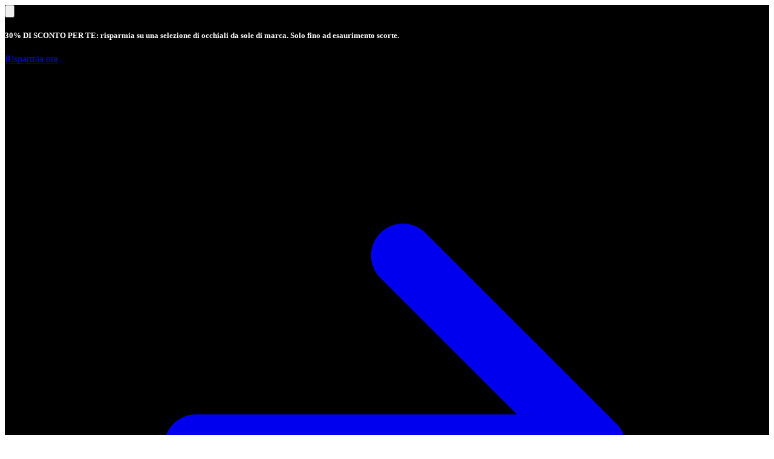

--- FILE ---
content_type: text/javascript; charset=utf-8
request_url: https://it.fielmann.ch/_nuxt/BPqZD1PA.js
body_size: 752
content:
import{_ as P}from"./Cpsc9WP_.js";import{d as w,z as v,aV as k,j as C,fY as b,c as t,D as i,k as r,b as s,F as c,f as y,g as B,g$ as V,n as g}from"./C4_vMvDc.js";const h={key:0,class:"flex flex-col flex-wrap gap-1"},j=w({__name:"ProductPromotionBanners",props:{product:{},view:{default:"product"},itemClass:{default:""}},async setup(l){let e,a;const m=l,{productPromotionId:u,applicablePromotions:p}=([e,a]=v(()=>k(m.product)),e=await e,a(),e),d=C(()=>b(p.value,o=>o.priority));return(o,z)=>{const f=P;return r(u)?(s(),t("div",h,[(s(!0),t(c,null,y(r(d),({id:_,customData:n})=>(s(),t(c,null,[("isPromotionVisible"in o?o.isPromotionVisible:r(V))(n,o.view)?(s(),B(f,{key:_,"custom-data":n,view:o.view,class:g(o.itemClass)},null,8,["custom-data","view","class"])):i("",!0)],64))),256))])):i("",!0)}}});export{j as _};
//# sourceMappingURL=BPqZD1PA.js.map


--- FILE ---
content_type: text/javascript; charset=utf-8
request_url: https://it.fielmann.ch/_nuxt/DzZFmI8o.js
body_size: 1124
content:
import{c as l,b as Z,e}from"./C4_vMvDc.js";const m={xmlns:"http://www.w3.org/2000/svg",fill:"none",viewBox:"0 0 24 24"};function h(v,c){return Z(),l("svg",m,c[0]||(c[0]=[e("path",{fill:"currentColor",d:"M13.4174 13.7682c.4243.3536 1.0548.2963 1.4084-.128.3536-.4243.2963-1.0549-.128-1.4084l-1.2804 1.5364ZM15.7794 5.5l.8412.54069L15.7794 5.5ZM5.25896 8.36554c.20188.51407.78227.76714 1.29634.56525.51406-.20188.76713-.78227.56525-1.29633l-1.86159.73108Zm6.04484-.29664c-.3294.44336-.2369 1.06974.2064 1.39906.4434.32933 1.0698.2369 1.3991-.20645L11.3038 8.0689Zm3.2885.29664c.2019.51407.7823.76714 1.2963.56525.5141-.20188.7672-.78227.5653-1.29633l-1.8616.73108Zm6.0448-.29664c-.3293.44336-.2369 1.06974.2065 1.39906.4433.32933 1.0697.2369 1.399-.20645L20.6371 8.0689ZM9.16683 15c0 1.6188-1.3789 3-3.16667 3v2c2.81461 0 5.16664-2.2005 5.16664-5H9.16683Zm-3.16667 3c-1.78777 0-3.16666-1.3812-3.16666-3h-2c0 2.7995 2.35206 5 5.16666 5v-2ZM2.8335 15c0-1.6188 1.37889-3 3.16666-3v-2C3.18556 10 .8335 12.2005.8335 15h2Zm3.16666-3c1.78777 0 3.16667 1.3812 3.16667 3h1.99997c0-2.7995-2.35203-5-5.16664-5v2Zm14.83334 3c0 1.6188-1.3789 3-3.1667 3v2c2.8146 0 5.1667-2.2005 5.1667-5h-2Zm-3.1667 3c-1.7877 0-3.1666-1.3812-3.1666-3h-2c0 2.7995 2.352 5 5.1666 5v-2Zm-3.1666-3c0-1.5699 1.4932-3 3.3332-3v-2c-2.7623 0-5.3332 2.1517-5.3332 5h2Zm3.3332-3c1.7339 0 3.0001 1.328 3.0001 3h2c0-2.7463-2.1316-5-5.0001-5v2Zm-7.5838 1.7682c.4673-.3894.8099-.7682 1.5839-.7682v-2c-1.626 0-2.53155.9545-2.86428 1.2318l1.28038 1.5364ZM11.8335 13c.774 0 1.1166.3788 1.5839.7682l1.2804-1.5364C14.365 11.9545 13.4595 11 11.8335 11v2ZM7.00008 7c0-1.00807.94296-2 2.33333-2V3C7.04189 3 5.00008 4.69436 5.00008 7h2Zm2.33333-2c.91199 0 1.66359.44543 2.04619 1.04069l1.6824-1.08138C12.2919 3.76117 10.8891 3 9.33341 3v2Zm2.04619 1.04069c.186.28935.2871.61545.2871.95931h2c0-.749-.2234-1.44752-.6047-2.04069l-1.6824 1.08138ZM16.3334 7c0-.34386.1012-.66996.2872-.95931l-1.6825-1.08138C14.5569 5.55248 14.3334 6.251 14.3334 7h2Zm.2872-.95931C17.0032 5.44543 17.7548 5 18.6667 5V3c-1.5556 0-2.9585.76117-3.7286 1.95931l1.6825 1.08138ZM18.6667 5c1.3904 0 2.3334.99193 2.3334 2h2c0-2.30564-2.0418-4-4.3334-4v2Zm-5.8303 1.28802c.379-.29607.6064-.53802 1.1637-.53802v-2c-1.3628 0-2.1339.75805-2.3949.96198l1.2312 1.57604ZM14.0001 5.75c.5572 0 .7846.24195 1.1636.53802l1.2313-1.57604c-.261-.20393-1.0322-.96198-2.3949-.96198v2ZM7.12055 7.63446C7.0422 7.43494 7.00008 7.22216 7.00008 7h-2c0 .47911.09156.9395.25888 1.36554l1.86159-.73108ZM11.6667 7c0 .38669-.1281.75282-.3629 1.0689l1.6055 1.19261c.473-.63673.7574-1.41603.7574-2.26151h-2Zm4.7872.63446c-.0784-.19952-.1205-.4123-.1205-.63446h-2c0 .47911.0916.9395.2589 1.36554l1.8616-.73108ZM21.0001 7c0 .38669-.1282.75282-.363 1.0689l1.6055 1.19261c.473-.63673.7575-1.41603.7575-2.26151h-2Z"},null,-1)]))}const r={render:h};export{r as default,h as render};
//# sourceMappingURL=DzZFmI8o.js.map


--- FILE ---
content_type: text/javascript; charset=utf-8
request_url: https://it.fielmann.ch/_nuxt/Dzshq2ty.js
body_size: 628
content:
import{c as e,b as Z,e as o}from"./C4_vMvDc.js";const t={xmlns:"http://www.w3.org/2000/svg",fill:"none",viewBox:"0 0 24 24"};function n(c,l){return Z(),e("svg",t,l[0]||(l[0]=[o("path",{fill:"currentColor",d:"M7.57346 8.18077c-.45245-.31672-1.07598-.20668-1.39269.24577-.31672.45245-.20668 1.07598.24577 1.39269l1.14692-1.63846ZM12 12.5l-.5735.8192c.3444.2411.8026.2411 1.147 0L12 12.5Zm5.5735-2.68077c.4524-.31671.5624-.94024.2457-1.39269s-.9402-.56249-1.3927-.24577l1.147 1.63846ZM2 17H1h1ZM4 5V4v1Zm16 0V4v1ZM6.42654 9.81923l4.99996 3.49997 1.147-1.6384-5.00004-3.50003-1.14692 1.63846Zm6.14696 3.49997 5-3.49997-1.147-1.63846-5 3.50003 1.147 1.6384ZM3 17V7H1v10h2ZM3 7c0-.26522.10536-.51957.29289-.70711L1.87868 4.87868A3 3 0 0 0 1 7h2Zm.29289-.70711A1.00003 1.00003 0 0 1 4 6V4a3 3 0 0 0-2.12132.87868l1.41421 1.41421ZM4 6h16V4H4v2Zm16 0c.2652 0 .5196.10536.7071.29289l1.4142-1.41421A2.99985 2.99985 0 0 0 20 4v2Zm.7071.29289C20.8946 6.48043 21 6.73478 21 7h2a3.00006 3.00006 0 0 0-.8787-2.12132l-1.4142 1.41421ZM21 7v10h2V7h-2Zm0 10c0 .2652-.1054.5196-.2929.7071l1.4142 1.4142A2.9999 2.9999 0 0 0 23 17h-2Zm-.2929.7071A1.0001 1.0001 0 0 1 20 18v2a2.9999 2.9999 0 0 0 2.1213-.8787l-1.4142-1.4142ZM20 18H4v2h16v-2ZM4 18a1.00017 1.00017 0 0 1-.70711-.2929l-1.41421 1.4142A3.00006 3.00006 0 0 0 4 20v-2Zm-.70711-.2929A.99997.99997 0 0 1 3 17H1c0 .7956.31607 1.5587.87868 2.1213l1.41421-1.4142Z"},null,-1)]))}const m={render:n};export{m as default,n as render};
//# sourceMappingURL=Dzshq2ty.js.map


--- FILE ---
content_type: text/javascript; charset=utf-8
request_url: https://it.fielmann.ch/_nuxt/Bdy2BYgP.js
body_size: 872
content:
import{a5 as C,u as $,ei as I,j as u,aw as g,bD as T,eK as c,L as m}from"./C4_vMvDc.js";import{u as k}from"./DCpxioJe.js";var S=(n=>(n.CL="CL",n.HA="HA",n.GL="GL",n.AC="AC",n))(S||{}),A=(n=>(n.CL_CF="CL_CF",n.CL_C="CL_C",n.HA_HT="HA_HT",n.HA_FCA="HA_FCA",n.HA_SE="HA_SE",n.HA_NK="HA_NK",n.HA_GS="HA_GS",n.GL_CA="GL_CA",n.GL_PU="GL_PU",n.GL_SE="GL_SE",n.GL_FS="GL_FS",n.GL_VS="GL_VS",n.GL_AC="GL_AC",n.GL_CR="GL_CR",n.GL_CA_DE="GL_CA_DE",n.GL_CA_IT="GL_CA_IT",n))(A||{});const K=(n,l)=>{var s,a,p;return["idp",...((s=l.idp)==null?void 0:s.idpKeys)||[]].includes(((p=(a=C(n))==null?void 0:a.authentication)==null?void 0:p.type)??"")},V=n=>n.shopId===10004;function w(n={},l){const{$currentShop:s,$fimLocalePath:a}=$(),{user:p}=k(),d=I("getAppointments",void 0,{dedupe:"defer",server:!1,immediate:!1,...n},`useAppointments-${s.id}`),{data:_,refresh:L,status:h}=d,f=u(()=>g(h)),G=(t=A.GL_CA)=>{const o=s.appointmentDomain,e=s.appointmentDomainLocaleFolder??"";if(o){const r=c([e,"/find-branch"],o);return r.searchParams.set("service",t),r.toString()}return console.error(`Error: missing appointment domain for locale "${s.locale}"`),a(m.stores)},P=(t,o)=>{const e=s.appointmentDomain,r=s.appointmentDomainLocaleFolder??"";if(e){const i=c([r,"/service"],e);return i.searchParams.set("branch-id",t),o&&i.searchParams.set("product-category",o),i.toString()}return console.error(`Error: missing appointment domain for locale "${s.locale}"`),a(m.stores)},F=t=>{const o=s.appointmentDomain,e=s.appointmentDomainLocaleFolder??"";if(o){const r=c([e,"/service"],o);return r.searchParams.set("product-category",t),r.toString()}return console.error(`Error: missing appointment domain for locale "${s.locale}"`),a(m.stores)},H=t=>{if(t.inPast||!t.cancelable)return"";const o=c([s.appointmentDomainLocaleFolder,"cancellation"],s.appointmentDomain);return o.searchParams.set("appointmentId",t.id),o.searchParams.set("cancellationToken",t.cancellationToken),o.searchParams.set("branchId",t.branch.id),o.searchParams.set("productCategory",t.service.productCategory),o.toString()},U=u(()=>!!s.appointmentDomain&&K(p,s)),b=()=>{const t=s.appointmentDomain,o=s.appointmentPathAc;if(t&&o)return c([o],t).toString();console.error(`Error: missing appointment domain or path for locale "${s.locale}"`)},E=(t,o)=>{const e=s.appointmentDomain,r=s.appointmentDomainLocaleFolder??"";if(e){const i=c([r,"/pick-up"],e);return i.searchParams.set("branch-id",t),o&&i.searchParams.set("order-number",o),i.toString()}return console.error(`Error: missing appointment domain for locale "${s.locale}"`),a(m.stores)};return T(d.then(()=>({})),{data:_,fetch:L,fetching:f,getAppointmentUrl:G,getDeleteAppointmentUrl:H,getAppointmentInBranchUrl:P,getAppointmentServiceUrl:F,showAppointments:U,getAppointmentACUrl:b,getAppointmentPickupUrl:E})}export{S as P,A as S,V as a,K as i,w as u};
//# sourceMappingURL=Bdy2BYgP.js.map


--- FILE ---
content_type: text/javascript; charset=utf-8
request_url: https://it.fielmann.ch/_nuxt/BtKAAdSv.js
body_size: 382
content:
import{d as l,j as a,c,aC as d,n as i,k as o,b as p}from"./C4_vMvDc.js";const u=l({__name:"HorizontalItemsSlider",props:{container:{type:Boolean,default:!1},spacedItems:{type:Boolean,default:!1}},setup(s){const e=s,n=a(()=>e.container),t=a(()=>e.spacedItems);return(r,f)=>(p(),c("div",{class:i(["scrollbar-hide flex shrink-0 overflow-x-auto overflow-y-hidden",{container:o(n),"space-x-4":o(t)}])},[d(r.$slots,"default")],2))}});export{u as _};
//# sourceMappingURL=BtKAAdSv.js.map


--- FILE ---
content_type: text/javascript; charset=utf-8
request_url: https://it.fielmann.ch/_nuxt/Cpsc9WP_.js
body_size: 862
content:
import{d as f,j as g,fV as h,c as a,D as n,k as t,b as s,aa as v,aX as x,e as D,w as y,i as k,r as P,t as b}from"./C4_vMvDc.js";const S={"data-testid":"product-promotion-banner-content"},w={key:0},B={key:1},N=f({__name:"ProductPromotionBanner",props:{customData:{default:()=>({})},view:{}},setup(_){const r=_,e=g(()=>h(r.customData,r.view));return(o,V)=>{var c,m,d,l,p,u;const i=P("dompurify-html");return(c=t(e))!=null&&c.title||(m=t(e))!=null&&m.text?(s(),a("div",{key:0,"data-testid":"product-promotion-banner",class:"rounded-[4px] bg-gray-150 px-2 py-1 text-sm leading-4",style:v(("getPromotionStyle"in o?o.getPromotionStyle:t(x))(o.customData))},[D("p",S,[(d=t(e))!=null&&d.title?y((s(),a("b",w,null,512)),[[i,t(e).title]]):n("",!0),k(" "+b((l=t(e))!=null&&l.title&&((p=t(e))!=null&&p.text)?" ":"")+" ",1),(u=t(e))!=null&&u.text?y((s(),a("span",B,null,512)),[[i,t(e).text]]):n("",!0)])],4)):n("",!0)}}});export{N as _};
//# sourceMappingURL=Cpsc9WP_.js.map


--- FILE ---
content_type: text/javascript; charset=utf-8
request_url: https://it.fielmann.ch/_nuxt/JW3XFYo_.js
body_size: 170
content:
import{W as t,c as o,b as s,aC as c}from"./C4_vMvDc.js";const n={},a={class:"mx-auto my-3 max-w-7xl px-4 md:my-0 md:py-12"};function r(e,m){return s(),o("section",a,[c(e.$slots,"default")])}const l=t(n,[["render",r]]);export{l as P};
//# sourceMappingURL=JW3XFYo_.js.map


--- FILE ---
content_type: text/javascript; charset=utf-8
request_url: https://it.fielmann.ch/_nuxt/Dp4NUry4.js
body_size: -14
content:
function u(e){}function t(e){}export{t as a,u};
//# sourceMappingURL=Dp4NUry4.js.map


--- FILE ---
content_type: text/javascript; charset=utf-8
request_url: https://it.fielmann.ch/_nuxt/ZhUb4Bv0.js
body_size: 146
content:
import{W as e,c,b as t}from"./C4_vMvDc.js";const n={},o={class:"mt-3 ml-2 block h-12 w-full animate-pulse bg-gray-200"};function s(_,a){return t(),c("div",o)}const l=e(n,[["render",s]]);export{l as default};
//# sourceMappingURL=ZhUb4Bv0.js.map


--- FILE ---
content_type: text/javascript; charset=utf-8
request_url: https://it.fielmann.ch/_nuxt/DnM39Flt.js
body_size: 909
content:
import i from"./BhO9TzEH.js";import p from"./DZSC6mdI.js";import s from"./CU141Xvt.js";import m from"./CVmXmXSs.js";import{d as c,c as o,b as e,g as d,k as a,V as l,t as u,n as _}from"./C4_vMvDc.js";const h={key:1,class:"m-auto px-2 text-lg leading-tight font-medium whitespace-pre-line text-shade-700"},P=c({__name:"PaymentProvider",props:{paymentProvider:{type:String,required:!0},theme:{type:String,default:"transparent"}},setup(t){const n={paypal_instant:i,twint:p,payu:s,p24:m}[t.paymentProvider];return(r,f)=>(e(),o("div",{class:_(["box-content flex h-8 min-w-[50px] items-center justify-center rounded-[4px] text-center",{"border-2 border-neutral-40/50 bg-white":t.theme==="white","bg-white":t.theme==="white-plain","bg-transparent":t.theme==="transparent"}])},[a(n)?(e(),d(l(a(n)),{key:0,class:"size-auto object-contain","data-testid":"payment-provider-icon"})):(e(),o("span",h,u(r.$t(`basket.payment_providers.${t.paymentProvider}`)),1))],2))}});export{P as _};
//# sourceMappingURL=DnM39Flt.js.map


--- FILE ---
content_type: text/javascript; charset=utf-8
request_url: https://it.fielmann.ch/_nuxt/CdiuuJ70.js
body_size: 1896
content:
import{dh as S,L as p,a5 as y,fE as g}from"./C4_vMvDc.js";const _={CLOSED_TODAY:"CLOSED_TODAY",CLOSED:"CLOSED",CLOSING_SOON:"CLOSING_SOON",OPENS_TODAY:"OPENS_TODAY",OPEN:"OPEN"},O={ALL:"ALL",GLASSES:"GL",CONTACT_LENSES:"CL",HEARING_ACOUSTICS:"HA",ACCESSORIES:"AC"},P=Object.values(O),l=(e,t="23:59:59")=>{let n=new Date(e);const[,a,i,c]=/^(\d+)\.(\d+)\.(\d+)$/.exec(`${e}`)||[];(a||i||c)&&(n=new Date(`${c}-${i}-${a}`));const[s,r,o]=((t==null?void 0:t.split(":"))??[]).map(u=>parseInt(u,10));return s&&n.setHours(s),r&&n.setMinutes(r),o&&n.setSeconds(o),n},z=(e,t=Date.now())=>{const n=l(t),a=n.getDay(),i=parseInt(e[1],10);return n.setDate(n.getDate()-(a-i)),n},D=(e,t)=>{const n=typeof e=="string"?l(e):e,a=typeof t=="string"?l(t):t;return n.setHours(0),n.setMinutes(0),n.setSeconds(0),a.setHours(0),a.setMinutes(0),a.setSeconds(0),Math.round((a.getTime()-n.getTime())/1e3/3600/24)},$=e=>{var t;return e.isCityPage?e.city:((t=e==null?void 0:e.store_localization)==null?void 0:t.branch_title)??""},h=e=>{var t;return((t=e==null?void 0:e.store_localization)==null?void 0:t.common_name)??""},C=e=>e.appointment_type.includes("HA"),v=(e,t,n=!1)=>{var o,u;if((o=e==null?void 0:e.store_localization)!=null&&o.headline)return(u=e==null?void 0:e.store_localization)==null?void 0:u.headline;const{city:a,street:i,city_part:c}=e,s=h(e),r=C(e)?t.t("store_finder.details_page.service_offering.optician_hearing_acoustics"):t.t("store_finder.details_page.service_offering.optician");return n&&c?t.t("store_finder.details_page.title.full",{serviceOffering:r,cityName:a,cityPart:c,commonName:s||i}):n?t.t("store_finder.details_page.title.default",{serviceOffering:r,cityName:a,street:s||i}):c?`${a} ${c}, ${s||i}`:`${a}, ${s||i}`},H=e=>{var t;return((t=e==null?void 0:e.store_localization)==null?void 0:t.description_headline)??""},I=e=>{var t;return((t=e==null?void 0:e.store_localization)==null?void 0:t.description_text)??""},w=(e,t,n=!1)=>{var r;const a=n&&e.isCityPage,i=a?p.citypage.name:p.store.name,s=(a?((r=e.city_page_url_slug)==null?void 0:r.replace("/niederlassungen/stadt/",""))??"":e.url_slug).split("/");if(s.length===2){const o=a?{county:s[0],city:s[1]}:{city:s[0],id:s[1]};return t({name:i,params:o})}return t({name:p.stores.name})},x=(e,t)=>{var s,r;if((s=e==null?void 0:e.store_localization)!=null&&s.meta_title)return(r=e==null?void 0:e.store_localization)==null?void 0:r.meta_title;const{city:n,street:a,city_part:i}=e||{},c=e.appointment_type.includes("HA")?t.t("store_finder.details_page.service_offering.optician_hearing_acoustics"):t.t("store_finder.details_page.service_offering.optician");return i?t.t("store_finder.details_page.seo_title_with_city_part",{serviceOffering:c,cityName:n,cityPart:i}):t.t("store_finder.details_page.seo_title",{serviceOffering:c,cityName:n,street:a})},M=(e,t)=>{var s,r;if((s=e==null?void 0:e.store_localization)!=null&&s.meta_description)return(r=e==null?void 0:e.store_localization)==null?void 0:r.meta_description;const n=e.appointment_type.includes("HA")?t.t("store_finder.details_page.service_offering.optician_hearing_acoustics"):t.t("store_finder.details_page.service_offering.optician"),{city:a,city_part:i,zip:c}=e||{};return t.t("store_finder.details_page.seo_description",{serviceOffering:n,zipCode:c,cityName:a,cityPart:i})},b=e=>{var t;return((t=e==null?void 0:e.store_localization)==null?void 0:t.emergency_text)??""},R=e=>{var t;return((t=e==null?void 0:e.store_localization)==null?void 0:t.important_message_headline)??""},Y=e=>{var t;return((t=e==null?void 0:e.store_localization)==null?void 0:t.important_message_text)??""},G=e=>{var t;return((t=e==null?void 0:e.store_localization)==null?void 0:t.appointments_message_headline)??""},U=e=>{var t;return((t=e==null?void 0:e.store_localization)==null?void 0:t.appointments_message_text)??""},j=e=>e.map(t=>`${t.open}-${t.close}`),f=e=>{const t=e.split(":");return t.length===3?t.slice(0,2).join(":"):e},k=(e,t,n)=>{const a=(e==null?void 0:e.times)&&e.times.map(i=>`${f(i.open)}-${f(i.close)}`);return{dateString:S(l(e==null?void 0:e.date),t,{year:"numeric",month:"2-digit",day:"2-digit"}),date:l(e==null?void 0:e.date),day:"",status:e.closed?[n.t("store_finder.details_page.content.closed")]:a,closed:e.closed,day_opening_hours:a}},E=e=>`0${e.getDay()||7}0`,m=(e,t)=>{const[n,a]=t.split(/\.|:/).map(Number),i=new Date(e);return i.setHours(n,a,0),i.getTime()},d=(e,t=new Date)=>(Array.isArray(e)||(e=[e].filter(Boolean)),e.map(n=>{const a=m(t.getTime(),n.open);let i=m(t.getTime(),n.close);return a>=i&&(i+=12*60*60*1e3),{open:a,close:i}})),B=(e,t=new Date)=>{const a=(e!=null&&e.special_opening_hours?JSON.parse(e.special_opening_hours):[]).find(s=>D(l(s.date),t)===0);if(a)return a.closed?[]:d(a.times,t);if(e.structured_opening_hours){const s=E(t),r=e.structured_opening_hours.find(o=>o.key===s);return d((r==null?void 0:r.value)??[],t)}if(e.closedToday||!e.day_opening_hours||!e.day_opening_hours.includes("-"))return[];const[i,c]=e.day_opening_hours.split("-");return d([{open:i,close:c}],t)},V=(e,t,n)=>{if(!(e!=null&&e.length))return _.CLOSED_TODAY;if(n!=null&&n.isOpening&&n.date&&l(n.date).getTime()>t)return _.CLOSED;for(const a of e){const i=a.open,c=a.close<a.open?a.close+=12*60*60*1e3:a.close;if(t<i)return _.OPENS_TODAY;if(t>=i&&t<c)return Math.floor((c-t)/1e3)<=3600?_.CLOSING_SOON:_.OPEN}return _.CLOSED},A=e=>e.number_of_branches_in_city>1,K=e=>{const t=[];return e.reduce((n,a)=>{if(A(a)){if(!t.includes(a.city)){const i={...a};i.isCityPage=!0,n.push(i)}t.push(a.city)}return n.push(a),n},[])},N=(e,t,n)=>e>Date.parse(t)&&e<Date.parse(n),W=(e,t=Date.now())=>e.find(n=>N(t,n.start,n.end)),T=e=>e.split("-")[1]||e,q=e=>{const t=y(e);if(!(t!=null&&t.Ort)||!(t!=null&&t.Postleitzahl)||!(t!=null&&t.Strasse))return;const n={lower:!0,remove:/[/*+~.,()'"!:@]/g},a=g(t.Ort,n),i=T(t.Postleitzahl),c=g(t.Strasse,n);return`${a}/${i}-${c}`};export{O as S,h as a,q as b,$ as c,w as d,W as e,j as f,v as g,K as h,P as i,B as j,V as k,_ as l,b as m,k as n,D as o,z as p,H as q,I as r,G as s,U as t,R as u,Y as v,x as w,M as x,C as y};
//# sourceMappingURL=CdiuuJ70.js.map


--- FILE ---
content_type: text/javascript; charset=utf-8
request_url: https://it.fielmann.ch/_nuxt/xmpmmL9m.js
body_size: 108
content:
import{dC as r}from"./C4_vMvDc.js";const s=(t="useFimVariant")=>{const{data:a,fetch:e,fetching:i}=r("getVariantById",t);return{data:a,fetch:e,fetching:i}};export{s as u};
//# sourceMappingURL=xmpmmL9m.js.map


--- FILE ---
content_type: text/javascript; charset=utf-8
request_url: https://it.fielmann.ch/_nuxt/DoBuo4P2.js
body_size: 317
content:
import{c as o,b as r,e as t}from"./C4_vMvDc.js";const n={xmlns:"http://www.w3.org/2000/svg",fill:"none","stroke-width":"2",viewBox:"0 0 24 24"};function s(l,e){return r(),o("svg",n,e[0]||(e[0]=[t("path",{stroke:"currentColor","stroke-linecap":"round","stroke-linejoin":"round",d:"M12.25 18.5V6m0 0 6 6m-6-6-6 6"},null,-1)]))}const c={render:s};export{c as default,s as render};
//# sourceMappingURL=DoBuo4P2.js.map


--- FILE ---
content_type: text/javascript; charset=utf-8
request_url: https://it.fielmann.ch/_nuxt/QETdbs8I.js
body_size: 1327
content:
import{_ as T}from"./BTaTAqLS.js";import{_ as W}from"./CRe4wbKG.js";import{_ as O}from"./Bw2hxUQ5.js";import{_ as R}from"./Ca8svjU4.js";import{d as L,j as r,hu as n,hv as i,hw as h,hx as k,hy as G,z as H,hz as J,hA as K,hB as U,w as X,r as Y,g as _,h as Z,an as x,k as t,A as oo,b,e as eo,c as z,D as u,m as to,hC as io}from"./C4_vMvDc.js";const ro={class:"grid h-full"},ao={key:1,class:"z-20 col-start-1 row-start-1 self-end"},lo={key:0},mo=L({__name:"CmsImage",props:{ratioMobile:{default:void 0},ratioDesktop:{default:void 0},isTeaser:{type:Boolean},loading:{default:"lazy"},preload:{type:Boolean,default:!1},objectFit:{default:void 0},objectPosition:{default:void 0},widths:{default:void 0},maxWidth:{default:1400},sizes:{default:void 0},blok:{},modifiers:{default:()=>({smart:!0})},mediaQueryMobile:{default:void 0},mediaQueryDesktop:{default:void 0},width:{default:void 0},height:{default:void 0},layout:{default:"intrinsic"},noDisclaimer:{type:Boolean,default:!1}},async setup(B){let m,y;const o=B,v=r(()=>{var e,a,l,s;if(n(o.blok))return(a=(e=o.blok)==null?void 0:e.teaser_image_mobile)==null?void 0:a.filename;if(i(o.blok))return(s=(l=o.blok)==null?void 0:l.mobile_image)==null?void 0:s.filename}),w=r(()=>{var e,a,l,s;if(n(o.blok))return(a=(e=o.blok)==null?void 0:e.teaser_image)==null?void 0:a.filename;if(i(o.blok))return(s=(l=o.blok)==null?void 0:l.desktop_image)==null?void 0:s.filename;if(h(o.blok))return o.blok.filename}),F=r(()=>{if(n(o.blok))return k(o.blok.teaser_image_mobile);if(i(o.blok))return k(o.blok.mobile_image)}),I=r(()=>{if(n(o.blok))return k(o.blok.teaser_image);if(i(o.blok))return k(o.blok.desktop_image);if(h(o.blok))return k(o.blok)}),M=r(()=>{var e,a,l,s,d,f,p,P,C;if(n(o.blok))return((a=(e=o.blok)==null?void 0:e.teaser_image)==null?void 0:a.alt)??((s=(l=o.blok)==null?void 0:l.teaser_image_mobile)==null?void 0:s.alt)??"";if(i(o.blok))return((f=(d=o.blok)==null?void 0:d.desktop_image)==null?void 0:f.alt)??((P=(p=o.blok)==null?void 0:p.mobile_image)==null?void 0:P.alt)??"";if(h(o.blok))return((C=o.blok)==null?void 0:C.alt)??""}),j=r(()=>{var e;return i(o.blok)?((e=o.blok)==null?void 0:e.hide_mobile)??!1:!1}),c=e=>typeof e=="string"?parseFloat(e):e,$=r(()=>i(o.blok)&&o.blok.layout?G(o.blok.layout,"raw"):o.layout?o.layout:"raw"),q=r(()=>{if(i(o.blok)&&o.blok.mobile_ratio)return c(o.blok.mobile_ratio);if(o.ratioMobile)return c(o.ratioMobile)}),A=r(()=>{if(i(o.blok)&&o.blok.desktop_ratio)return c(o.blok.desktop_ratio);if(o.ratioDesktop)return c(o.ratioDesktop)}),{trackPromotionView:N}=([m,y]=H(()=>oo()),m=await m,y(),m),Q=(e,a)=>{io(o.blok)&&N(o.blok),a()},S=r(()=>{if(i(o.blok))return J(o.blok.background_color)}),V=r(()=>{if(i(o.blok)&&o.blok.object_fit)return K(o.blok.object_fit);if(o.objectFit)return o.objectFit}),E=r(()=>{if(i(o.blok)&&o.blok.object_position)return U(o.blok.object_position);if(o.objectPosition)return o.objectPosition}),D=r(()=>i(o.blok)&&!o.noDisclaimer),g=r(()=>i(o.blok)&&o.blok.disclaimer_position||"on-image");return(e,a)=>{const l=T,s=W,d=O,f=R,p=Y("editable");return X((b(),_(f,x({class:"grid h-full grid-rows-[1fr_auto]"},{...t(n)(e.blok)?{}:{id:`${e.blok.id}`}},{threshold:.5,onEnter:Q}),{default:Z(()=>[eo("div",ro,[t(v)||t(w)?(b(),_(l,{key:0,class:"picture col-start-1 row-start-1",provider:"storyblok",preload:e.preload,loading:e.loading,strict:t(j),mobile:t(j)?void 0:t(v),desktop:t(w),"focus-mobile":t(F),"focus-desktop":t(I),alt:t(M),layout:t($),widths:e.widths,sizes:e.sizes,"max-width":e.maxWidth,width:e.width,height:e.height,"ratio-mobile":t(q),"ratio-desktop":t(A),"object-fit":t(V),"object-position":t(E),modifiers:e.modifiers,"background-color":t(S),"media-query-mobile":e.mediaQueryMobile,"media-query-desktop":e.mediaQueryDesktop},null,8,["preload","loading","strict","mobile","desktop","focus-mobile","focus-desktop","alt","layout","widths","sizes","max-width","width","height","ratio-mobile","ratio-desktop","object-fit","object-position","modifiers","background-color","media-query-mobile","media-query-desktop"])):u("",!0),t(i)(e.blok)&&t(D)?(b(),z("div",ao,[t(g)?(b(),_(s,{key:0,blok:e.blok},null,8,["blok"])):u("",!0),t(g)==="on-image"?(b(),_(d,{key:1,blok:e.blok},null,8,["blok"])):u("",!0)])):u("",!0)]),t(D)&&t(i)(e.blok)&&t(g)!=="on-image"?(b(),z("div",lo,[to(d,{blok:e.blok},null,8,["blok"])])):u("",!0)]),_:1},16)),[[p,e.blok]])}}});export{mo as _};
//# sourceMappingURL=QETdbs8I.js.map


--- FILE ---
content_type: text/javascript; charset=utf-8
request_url: https://it.fielmann.ch/_nuxt/TqEpVqfc.js
body_size: 2545
content:
const __vite__mapDeps=(i,m=__vite__mapDeps,d=(m.f||(m.f=["./Ca_10UWh.js","./C4_vMvDc.js","./Cv27VhZk.js","./BSKmM1mn.js","./CMZnPnL1.js","./BHqgQlFU.js","./DnJf7Xde.js","./DP_mxYUI.js","./Dv8yF0mq.js","./CG4lojr9.js","./D_YPtu96.js","./B25jGN40.js","./Hv22l7fY.js","./D1UOPcM-.js","./BJJZblwb.js","./By200ytj.js","./T0XpvMEN.js","./CNoD0GIm.js","./BPqZD1PA.js","./Cpsc9WP_.js","./CTgU7qlQ.js","./N63nrMxp.js","./Ca8svjU4.js","./BSlSpi7x.js","./DX7ZsDbM.js","./BT765RKl.js","./CwBrXCmj.js","./ZrtPwg0r.js","./DpXjtl5q.js"])))=>i.map(i=>d[i]);
import{_ as N}from"./RvNDJQoR.js";import{f as O,g as I,h as k,i as C}from"./CGwK9ceH.js";import{_ as S}from"./CNoD0GIm.js";import{_ as M}from"./DpXjtl5q.js";import{u as V}from"./DP_mxYUI.js";import{d as D,ag as B,y as P,j as $,bB as U,c as u,b as m,m as n,e as d,aA as L,h as y,k as s,i as R,t as v,W as E,aC as w,G as q,H as F,K as T,w as j,p as x,Q,R as z,v as h,J as G,eP as H,h4 as K,ez as J,u as W,D as g,F as X,f as Y,bf as Z,bd as tt,aG as et,am as at}from"./C4_vMvDc.js";import{_ as ot}from"./CmNQ3Prb.js";import{_ as nt}from"./KGd597vd.js";const rt={class:"flex flex-row items-start justify-start"},st={class:"flex flex-col gap-2"},kt=D({__name:"ProductHeaderInfoNonRx",props:{backUrl:{type:String,required:!0},product:{type:Object,required:!0},selectedVariant:{type:Object,default:void 0}},setup(t){const i=t,r=B(),{productColor:p}=V(P(i.product)),a=$(()=>U(i.product,r.t("wishlist.product")));return(_,f)=>{const e=N,o=O,c=S,l=M;return m(),u("div",rt,[n(e,{to:t.backUrl,class:"mt-[-0.35rem] mr-4"},null,8,["to"]),d("div",st,[n(o,null,L({default:y(()=>[R(v(s(a))+" ",1)]),_:2},[s(p)?{name:"below",fn:y(()=>[R(v(s(p)),1)]),key:"0"}:void 0]),1024),n(c,{id:t.product.id,show:"rating_summary",class:"h-6"},null,8,["id"]),n(l,{product:t.product,"selected-variant":t.selectedVariant,class:"h-5"},null,8,["product","selected-variant"])])])}}}),lt={},it={class:"text-md font-medium tracking-wide"};function ct(t,i){return m(),u("p",it,[w(t.$slots,"default")])}const Ct=E(lt,[["render",ct]]),dt=x(()=>h(()=>import("./Ca_10UWh.js"),__vite__mapDeps([0,1]),import.meta.url).then(t=>t.default||t)),ut=x(()=>h(()=>import("./Cv27VhZk.js"),__vite__mapDeps([2,1]),import.meta.url).then(t=>t.default||t)),mt={class:"flex"},pt=["aria-label"],_t=["aria-label"],ft=D({__name:"QuantityPicker",props:{value:{type:Number,required:!0},maxQuantity:{type:Number,required:!0},minQuantity:{type:Number,default:()=>1},disabled:{type:Boolean,default:!1},labelIncrease:{type:String,default:"+"},labelDecrease:{type:String,default:"–"}},emits:["input"],setup(t,{emit:i}){const r=t,p=i,a=P(r.value),_=q();F(()=>_.stop()),_.run(()=>{T(()=>r.value,e=>{a.value=e},{immediate:!0}),T(()=>r.maxQuantity,e=>{a.value>e&&(a.value=e)}),T(()=>r.minQuantity,e=>{a.value<e&&(a.value=e)})});const f=e=>{a.value=Math.min(r.maxQuantity,Math.max(r.minQuantity,a.value+e)),p("input",a.value)};return(e,o)=>{const c=dt,l=ut;return m(),u("div",mt,[d("button",{class:"h-[34px] w-8 rounded rounded-r-none border border-r-0 border-neutral-30 bg-white text-neutral-50","data-testid":"button-minus","aria-label":t.labelDecrease,onClick:o[0]||(o[0]=b=>f(-1))},[n(c,{class:"size-5"})],8,pt),j(d("input",{"onUpdate:modelValue":o[1]||(o[1]=b=>z(a)?a.value=b:null),type:"text",class:"input-element h-[34px] w-16 text-center",disabled:"","aria-disabled":""},null,512),[[Q,s(a)]]),d("button",{class:"h-[34px] w-8 rounded rounded-l-none border border-l-0 border-neutral-30 bg-white text-neutral-50","data-testid":"button-plus","aria-label":t.labelIncrease,onClick:o[2]||(o[2]=b=>f(1))},[n(l,{class:"size-5"})],8,_t)])}}}),St=E(ft,[["__scopeId","data-v-52c555f3"]]),bt={key:0,class:"rounded-md border-t-0 border-[#D7D7D9]"},Mt=D({__name:"FimRecommendationStack",props:{recommendationProduct:{type:Object,required:!0},productRecommendations:{type:Object,required:!0},location:{type:String,required:!0}},setup(t){const i=[H,K,J],{isPrismaDesignEnabled:r}=G(),p=r.value?x(()=>h(()=>import("./BSKmM1mn.js"),__vite__mapDeps([3,1,4,5,6,7,8,9,10,11,12,13,14,15,16,17,18,19,20,21,22,23,24,25]),import.meta.url)):x(()=>h(()=>import("./CwBrXCmj.js"),__vite__mapDeps([26,1,27,28,12,11,13,14,15,17,16,20,22,23,24,25]),import.meta.url)),a=t,_=i.map(e=>{var o,c,l;return!!((c=(o=a.productRecommendations)==null?void 0:o[e])!=null&&c.length)&&[e,(l=a.productRecommendations)==null?void 0:l[e]]}).filter(e=>!!e),{$i18n:f}=W();return(e,o)=>{const c=ot;return s(_).length?(m(),u("ul",bt,[(m(!0),u(X,null,Y(s(_),([l,b],A)=>(m(),u("li",{key:`${l}-collapsible`},[n(c,{title:("getRecommendationTitle"in e?e.getRecommendationTitle:s(Z))(l,s(f)),"additional-classes":"text-lg font-medium py-2 px-3 border-[#D7D7D9] rounded-md border-t",opened:A===0},{default:y(()=>[o[0]||(o[0]=d("hr",{class:"border-t-[#D7D7D9]"},null,-1)),n(s(p),{"recommendation-product":t.recommendationProduct,"product-recommendations":b,location:t.location,layout:"singleItemSlider",class:"px-3 pt-2"},null,8,["recommendation-product","product-recommendations","location"])]),_:2},1032,["title","opened"])]))),128))])):g("",!0)}}}),gt={class:"flex grid-cols-2 flex-col gap-8 md:grid lg:grid-cols-12"},yt={class:"actions row-start-1 row-end-4 lg:col-start-8 lg:col-end-13 pdp:col-start-9"},vt={class:"row-start-2 flex flex-col gap-8 md:flex-row md:flex-wrap lg:col-start-1 lg:col-end-8 pdp:col-end-9"},xt={key:0,class:"brand-and-attribute-table w-full shrink-0 grow pdp:order-4 pdp:max-w-[calc(50%-1rem)]"},ht={class:"flex flex-col gap-8"},Dt={key:0,class:"mt-4 mb-8 flex flex-col xl:mt-0"},Tt={key:1,class:"w-full grow pdp:order-5"},Rt={class:"w-full grow pdp:order-5"},Vt=D({__name:"ProductDetailThreeColumns",props:{product:{type:Object,required:!0},getAttribute:{type:Function,required:!0},productDetailProperties:{type:Array,required:!1,default:void 0},detailNameMapping:{type:Object,required:!1,default:void 0},selectedVariant:{type:Object,default:void 0}},setup(t){const i=t,r=$(()=>tt("brand",i.product,i.selectedVariant)),p=et();return(a,_)=>{const f=I,e=nt,o=at,c=k,l=C;return m(),u("div",gt,[n(f,{class:"gallery row-start-1 lg:col-start-1 lg:col-end-8 pdp:col-end-9",product:t.product,"selected-variant":t.selectedVariant},null,8,["product","selected-variant"]),d("div",yt,[w(a.$slots,"actions")]),d("div",vt,[n(e,{class:"list-description grow pdp:order-2 pdp:max-w-[calc(50%-1rem)]","get-attribute":t.getAttribute,type:"list"},null,8,["get-attribute"]),t.productDetailProperties&&t.productDetailProperties.length&&t.detailNameMapping?(m(),u("div",xt,[d("div",ht,[s(r)?(m(),u("div",Dt,[n(o,{tag:"span",look:"h3"},{default:y(()=>[R(v(a.$t("pdp.product_detail_brand")),1)]),_:1}),d("p",null,v(s(r)),1)])):g("",!0),n(c,{product:t.product,"detail-properties":t.productDetailProperties,"active-variant":t.selectedVariant,translations:t.detailNameMapping},null,8,["product","detail-properties","active-variant","translations"])])])):g("",!0),n(e,{class:"short-description pdp:order-1 pdp:max-w-[calc(50%-1rem)]","get-attribute":t.getAttribute,type:"short"},null,8,["get-attribute"]),n(e,{class:"long-description pdp:order-3 pdp:max-w-[calc(50%-1rem)]","get-attribute":t.getAttribute,type:"long"},null,8,["get-attribute"]),s(p).manuals?(m(),u("div",Tt,[w(a.$slots,"manuals")])):g("",!0),d("div",Rt,[n(l,{product:t.product,variant:t.selectedVariant},null,8,["product","variant"])])])])}}});export{kt as _,Vt as a,Ct as b,St as c,Mt as d};
//# sourceMappingURL=TqEpVqfc.js.map


--- FILE ---
content_type: text/javascript; charset=utf-8
request_url: https://it.fielmann.ch/_nuxt/BK-BDkdG.js
body_size: 616
content:
import{d as p,u as m,j as f,fW as k,fX as u,g as d,D as $,k as o,aA as b,h as t,ao as g,an as y,_ as A,b as C,aC as s,i as S,t as _}from"./C4_vMvDc.js";const v=p({__name:"CmsLink",props:{blok:{type:Object,required:!0}},setup(a){const{$currentShop:i}=m(),n=a,r=f(()=>k(n.blok,i)),c=u(n.blok);return(e,h)=>{const l=A;return o(r)?(C(),d(l,g(y({key:0},{...e.$props,...e.$attrs,to:o(r),target:o(c)})),b({default:t(()=>[s(e.$slots,"default",{},()=>[S(_(a.blok.cta_label),1)])]),_:2},[e.$slots.icon?{name:"icon",fn:t(()=>[s(e.$slots,"icon")]),key:"0"}:void 0,e.$slots.iconAfter?{name:"iconAfter",fn:t(()=>[s(e.$slots,"iconAfter")]),key:"1"}:void 0]),1040)):$("",!0)}}});export{v as _};
//# sourceMappingURL=BK-BDkdG.js.map


--- FILE ---
content_type: text/javascript; charset=utf-8
request_url: https://it.fielmann.ch/_nuxt/CNTfKhV6.js
body_size: 876
content:
import{_ as F}from"./BK-BDkdG.js";import{_ as y}from"./IZtgujdF.js";import{_ as L}from"./BTaTAqLS.js";import{_ as T}from"./CdlqoGYD.js";import{d as S,a0 as B,z as D,c as s,w as M,r as P,F as l,f as m,A as z,b as t,g as r,D as _,k as d,h$ as N,e as V,t as j,m as A}from"./C4_vMvDc.js";import"./DnM39Flt.js";import"./BhO9TzEH.js";import"./DZSC6mdI.js";import"./CU141Xvt.js";import"./CVmXmXSs.js";import"./CHIr37jl.js";import"./tfyvoKHl.js";const E={class:"footer-wrapper flex flex-col gap-4"},I={key:2,class:"flex items-center gap-4"},O=["id","href","aria-label","data-testid"],U={class:"sr-only"},q={key:3},ae=S({__name:"FooterColumn",props:{blok:{type:Object,default:()=>{}}},async setup(n){let i,c;const p=B(),u=a=>["CmsLink","Link"].includes(a.component),f=a=>["CmsText","Text"].includes(a.component),{trackFooterIconClick:h,trackFooterItemClick:k}=([i,c]=D(()=>z()),i=await i,c(),i),b=a=>{k({element:a.target})},C=a=>{h({element:a.currentTarget})};return(a,G)=>{const v=F,g=y,x=L,$=T,w=P("editable");return t(),s("div",null,[M((t(),s("div",E,[(t(!0),s(l,null,m(n.blok.Content,o=>(t(),s("div",{key:o._uid},[u(o)?(t(),r(v,{key:0,blok:o,"exact-active-color":"inherit","text-size":"md","bold-on-active":!1,"data-testid":`footer_${o._uid}`,onMousedown:b},null,8,["blok","data-testid"])):o.component==="PaymentMethodsFooter"?(t(),r(g,{key:1,"hide-headline":"",theme:"white-plain"})):o.component==="SocialMediaLinksFooter"?(t(),s("div",I,[(t(!0),s(l,null,m(o.social_media_link,e=>(t(),s("a",{id:`footer_social_${e.title}`,key:e._uid,href:d(N)(e==null?void 0:e.url,d(p)),"aria-label":e.title,target:"_blank",rel:"noopener noreferrer","data-testid":`footer_social_${e.title}`,onClick:C},[e.logo?(t(),r(x,{key:0,provider:"local",mobile:e.logo.filename,alt:e.title,"aria-label":e.title,width:"32",height:"32",class:"object-contain",loading:"lazy"},null,8,["mobile","alt","aria-label"])):_("",!0),V("span",U,j(e.title),1)],8,O))),128))])):f(o)?(t(),s("span",q,[A($,{blok:o},null,8,["blok"])])):_("",!0)]))),128))])),[[w,n.blok]])])}}});export{ae as default};
//# sourceMappingURL=CNTfKhV6.js.map


--- FILE ---
content_type: text/javascript; charset=utf-8
request_url: https://it.fielmann.ch/_nuxt/EYH1b80W.js
body_size: 9729
content:
const __vite__mapDeps=(i,m=__vite__mapDeps,d=(m.f||(m.f=["./BzDTI_BJ.js","./C4_vMvDc.js","./B9I6mvzL.js","./BJ9knq3x.js","./CHIr37jl.js","./tfyvoKHl.js","./Dp4NUry4.js","./CPcxZXrO.js","./BLWaftsO.js","./Dzshq2ty.js","./COXtruPl.js","./DYlPcLLB.js","./QETdbs8I.js","./BTaTAqLS.js","./CRe4wbKG.js","./Bw2hxUQ5.js","./Ca8svjU4.js","./BJiDBjnd.js","./D0GMbCvZ.js","./By200ytj.js","./N63nrMxp.js","./CG4lojr9.js","./DddRPuWN.js","./Cu8ZLjeJ.js","./BSlSpi7x.js","./DX7ZsDbM.js","./DP_mxYUI.js","./D1UOPcM-.js","./Dv8yF0mq.js","./DnJf7Xde.js","./Bd_luFy4.js","./DANwXrYc.js","./DFumcgRo.js","./VPXCoPf6.js","./BjVfAQXl.js","./FsvOmxZP.js","./Bj3RMkVE.js","./L0drgYhS.js","./ZhUb4Bv0.js","./DCpxioJe.js","./ChVV8Bms.js","./Ys1wUqPf.js","./76PtPcBv.js","./CdiuuJ70.js","./rHQkZBC-.js","./8FmbWB-Z.js"])))=>i.map(i=>d[i]);
import{d as _e,w as Te,c as V,b as u,n as ae,k as e,m as h,r as Ce,a0 as De,ib as At,a5 as we,Y as ut,cd as Et,j as r,bC as It,bv as Vt,B as Fe,b8 as Re,bD as Je,aw as Bt,cZ as te,ic as zt,id as Dt,ie as Ft,ig as dt,gj as Rt,y as ee,at as nt,K as Pe,aY as Nt,G as Se,H as Ne,z as se,A as Ze,hT as mt,hC as ze,ih as Mt,D as x,aC as me,e as p,aa as xe,F as ne,f as pe,g as P,h as E,p as Y,P as Ke,ii as Ut,s as pt,af as _t,aZ as Qe,v as G,c8 as Xe,W as jt,u as vt,bF as Gt,o as Ye,a as Ht,c6 as qt,t as N,eL as Wt,l as Kt,N as Yt,d_ as Ve,bG as Jt,fO as Zt,dE as Qt,bd as Xt,am as eo,i as oe,V as st,aJ as to,cp as oo,co as ao,gr as no,ck as so,dp as lo,eN as lt,C as io,bI as it,x as ft,ij as rt,ik as ro,ai as co,J as uo,il as mo,S as po,ce as _o,cU as vo,I as fo,im as go,a2 as bo,L as ho,io as ko,bL as yo,bM as wo,ip as xo,c4 as To,hJ as We,gd as Co,ao as Po,an as So,iq as ct,f9 as $o,ir as Lo,f8 as Oo,is as Ao,it as Eo,iu as Io,c1 as Vo}from"./C4_vMvDc.js";import{_ as gt}from"./BJ9knq3x.js";import{R as bt}from"./CHIr37jl.js";import{u as Bo}from"./tfyvoKHl.js";import{a as zo}from"./Dp4NUry4.js";import{I as Be}from"./CPcxZXrO.js";import{_ as Do}from"./BLWaftsO.js";import{_ as Fo}from"./BTaTAqLS.js";import{_ as Ro}from"./BJiDBjnd.js";import{_ as No}from"./D0GMbCvZ.js";import{_ as Mo}from"./By200ytj.js";import{_ as Uo}from"./N63nrMxp.js";import{u as jo,_ as Go}from"./DddRPuWN.js";import{u as Ho}from"./DP_mxYUI.js";import{u as qo}from"./D1UOPcM-.js";import{a as Wo,b as Ko,u as Yo,c as Jo}from"./Dv8yF0mq.js";import{u as ht}from"./DnJf7Xde.js";import{u as Zo}from"./Bd_luFy4.js";import{u as Qo}from"./DFumcgRo.js";const kt=_e({__name:"BannerText",props:{blok:{type:Object,required:!0}},setup(t){const s=t,{marginClasses:n}=Bo(s.blok);return(l,A)=>{const _=bt,k=Ce("editable");return Te((u(),V("div",{class:ae(["fill-current",e(n)])},[h(_,{document:t.blok.body},null,8,["document"])],2)),[[k,t.blok]])}}}),Xo=({params:t,options:s,key:n="useCmsStories"}={})=>{var k;const l=De(),A=At(l.value,((k=we(t))==null?void 0:k.baseFolder)||ut.Content),{isInEditorMode:_}=Et();return r(()=>{var z;return`${(z=l.value)==null?void 0:z.domain}-${n}-${A}`}),It("getCmsStories",`useCmsStories-${n}`,{folder:"",ignoreNotFound:!0,...t,baseFolder:A,isCmsPreview:_.value},s)},ea=t=>{const s={glasses:te.rxGlasses,sunglasses:te.sunglasses,contactLenses:te.contactLens,careproducts:te.contactLensCare,merch:te.merchandise,blueLightBlocking:te.blueLightBlockingGlasses,hearingAidsMerch:te.hearingAidsMerchandise,readingAidGlasses:te.readingAids,readyMadeGlasses:te.blueLightBlockingGlasses};return t==null?void 0:t.flatMap(n=>[n,s[n]])},yt=t=>{const{getPageState:s}=Vt(),n=Fe(),l=r(()=>s(n.path,"pageType")),A=r(()=>s(n.path,"plpType")),_=r(()=>n.meta.storePageType),k=r(()=>{if(n.path.includes("/designer/"))return"designer";if(n.path.includes("/designer-highlights/"))return"designer-highlight"}),z=r(()=>k.value||A.value||_.value||l.value),M=r(()=>s(n.path,"productCategory")),S=Re((n==null?void 0:n.query)??{},"_storyblok"),w=!S&&Object.keys((n==null?void 0:n.query)??{}).includes("_storyblok"),$=!!S&&n.path.includes("overlays/"),C=(m,a="")=>a==="checkout"?[]:(m||[]).map((d,T)=>{var H;if($&&S)return d.id.toString()===S&&{...d,order:1};if(t==="banner"&&w)return{...d,order:T};if(S||!d.content.is_active)return!1;const f=d.content.page_type.flatMap(K=>`${K}`.split(","));f.includes("home")&&f.push("homepage");const y=f.includes("global"),B=d.content.product_type,i=f.length&&f.includes(a),c=(B==null?void 0:B.length)&&((H=ea(B))==null?void 0:H.includes(M.value)),W=[zt,Dt,Ft,"product"].includes(a);return B!=null&&B.length&&W?c&&i&&{...d,order:1}:i?{...d,order:2}:y?{...d,order:3}:!1}).filter(Boolean).sort((d,T)=>d.order-T.order),g=Xo({params:{folder:t,baseFolder:ut.Overlays,ignoreNotFound:!0},key:`use-${t}`}),{data:D,refresh:F,status:L}=g,b=r(()=>C(D.value,z.value));return Je(g.then(()=>({})),{data:b,fetching:r(()=>Bt(L)),fetch:F})},ta="fim_banner_mgmt",oa=":",et=()=>{const t=yt("banner"),{isDataDogTest:s}=dt(),n=Fe(),{data:l,fetch:A}=t,_=Rt(ta),k=zo(),z=r(()=>(k==null?void 0:k.split(oa))??[]),M=!!Re(n==null?void 0:n.query,"_storyblok"),S=a=>{var d;return((d=_.value)==null?void 0:d[a])||void 0},w=(a,d)=>{const T={..._.value,[a]:d};_.value=T},$=a=>{const{[a]:d,...T}={..._.value};_.value=T},C=ee(new Date);let g;const D=()=>{C.value=new Date,g=setTimeout(D,6e4)},F=a=>nt(a==null?void 0:a.start_time)&&nt(a==null?void 0:a.end_time)&&(a==null?void 0:a.start_time)!==""&&(a==null?void 0:a.end_time)!=="",L=r(()=>{var a;return(a=l.value)==null?void 0:a.some(d=>F(d.content))}),b=(a,d,T=M)=>{var y;if(!a||!(a!=null&&a.component)||s.value||"hidden"in a&&a.hidden)return!1;if(!T&&F(a)){const B=new Date(String(a.start_time)),i=new Date(String(a.end_time));if(i<B||C.value<B||C.value>i)return!1}const f=S(d);return f&&a.published_at&&Date.parse(a.published_at)>Number.parseInt(f)?($(d),!0):f?!1:!((y=z.value)!=null&&y.includes(d))},m=a=>{w(a,Date.now().toString())};return Pe(L,a=>{a&&!g?D():!a&&g&&(clearTimeout(g),g=void 0)},{immediate:!0}),Nt(()=>{g&&clearTimeout(g)}),Je(t.then(()=>({})),{banners:l,fetch:A,shouldBeVisible:b,close:m})},aa=Y(()=>G(()=>import("./BzDTI_BJ.js"),__vite__mapDeps([0,1]),import.meta.url).then(t=>t.default||t)),na=Y(()=>G(()=>import("./B9I6mvzL.js"),__vite__mapDeps([2,1,3,4,5,6,7,8,9,10,11,12,13,14,15,16,17,18,19,20,21,22,23,24,25,26,27,28,29,30,31,32]),import.meta.url).then(t=>t.default||t)),sa=Y(()=>G(()=>import("./DYlPcLLB.js"),__vite__mapDeps([11,1]),import.meta.url).then(t=>t.default||t)),la=["id","data-testid","role"],ia=150,ra=_e({__name:"GlobalPromotionBanner",props:{blok:{type:Object,required:!0},uuid:{type:String,default:""}},async setup(t){let s,n;const l=t,A=De(),_=Se();Ne(()=>_.stop());const{close:k,shouldBeVisible:z}=([s,n]=se(()=>et()),s=await s,n(),s),{trackPromotionView:M,trackPromotionClick:S}=([s,n]=se(()=>Ze()),s=await s,n(),s),w=r(()=>l.blok),$=r(()=>{var i,c;return!!((c=(i=l==null?void 0:l.blok)==null?void 0:i.cta_url)!=null&&c.cached_url)}),C=r(()=>mt(l.blok,A.value)),g=l.blok.cta_target_blank?"_blank":"_self",D=r(()=>{var i;return(i=l.blok.items)==null?void 0:i.some(c=>c.component==="BannerModalText")}),F=async()=>{var i,c;if($.value){if(ze(w.value)&&S(w.value),((c=(i=l.blok)==null?void 0:i.cta_url)==null?void 0:c.linktype)==="story")return await Xe(C.value,{open:{target:g}});window.open(C.value,g)}},L=r(()=>z(l.blok,l.uuid)),b=r(()=>l.blok.background_color??""),m=["#000000","#0140E3"],a=r(()=>m.includes(b.value)?"#ffffff":"#121212"),d=ee(!1),T=r(()=>{var i;return((i=l.blok.items)==null?void 0:i.filter(c=>c.component==="BannerModalText"))||[]}),f=()=>{d.value=!0};_==null||_.run(()=>{Pe(L,i=>{i&&ze(l.blok)&&M(l.blok)},{immediate:!0})});const y=r(()=>{var c;const i=(c=l.blok.items)==null?void 0:c.find(W=>W.component==="BannerText");return!i||!i.body?0:Mt(i.body)}),B=r(()=>y.value>ia);return(i,c)=>{const W=gt,H=aa,K=pt,re=kt,ve=na,J=sa,Z=bt,le=Qe,fe=_t,ge=Ce("editable");return e(L)?Te((u(),V("div",{key:0,id:`banner-${t.uuid}`,"data-testid":`banner-${t.uuid}`,class:ae(["relative text-sm",{"cursor-pointer":e($),"cursor-default":!e($)}]),role:e($)?"link":"banner",onClick:F},[me(i.$slots,"default",{close:e(k)},()=>[p("div",{class:"relative z-50 mx-auto flex w-full items-center border-b border-gray-300 py-3",style:xe({background:e(b)}),"data-testid":"banner-content"},[p("section",{class:"mx-auto flex w-full max-w-[1400px] flex-wrap items-start gap-2 px-5 pr-16 text-pretty md:relative md:flex-row md:gap-4 lg:flex-nowrap lg:items-center 2xl:pr-5",style:xe({color:e(a)}),"data-testid":"banner-section"},[me(i.$slots,"body",{},()=>[(u(!0),V(ne,null,pe(t.blok.items,O=>(u(),V(ne,null,[O.component==="BannerLink"?(u(),P(W,{key:O._uid,"data-testid":`banner_button_${O._uid}`,link:{...O,type:"raw"},"fallback-tracking-data":e(w),target:e(g),class:ae(["banner-link",{"banner-link_border-white":e(a)==="#ffffff","lg:ml-6":e(D)&&e(B)}]),"has-icon":"","no-padding":""},null,8,["data-testid","link","fallback-tracking-data","target","class"])):x("",!0),O.component==="BannerText"?(u(),V("div",{key:O._uid,class:ae(["flex items-start gap-2 lg:items-center",{"lg:w-4/5":e(B)}])},[e(D)?(u(),P(K,{key:0,type:"raw","no-padding":"",class:"pt-1 lg:pt-0","aria-label":i.$t("modal.open"),onClick:Ke(f,["prevent","stop"])},{default:E(()=>[h(H,{class:"size-6"})]),_:1},8,["aria-label"])):x("",!0),h(re,{class:"banner-text w-full text-lg",blok:O},null,8,["blok"])],2)):x("",!0),("isSbCountdown"in i?i.isSbCountdown:e(Ut))(O)&&O.countdownUntil?(u(),P(ve,{key:O._uid,blok:O,style:xe({color:e(a)})},null,8,["blok","style"])):x("",!0)],64))),256))],!0)],4),t.blok.closeButton?me(i.$slots,"action",{key:0,close:e(k)},()=>[h(K,{type:"raw","no-padding":"","data-testid":"banner_button_close",class:"absolute top-6 right-5 fill-current lg:top-auto",style:xe({color:e(a)}),onClick:c[0]||(c[0]=Ke(O=>e(k)(t.uuid),["prevent","stop"]))},{default:E(()=>[h(J,{class:"size-6"})]),_:1},8,["style"])],!0):x("",!0)],4)],!0),h(fe,null,{default:E(()=>[e(T).length>0?(u(),P(le,{key:0,open:e(d),"show-title":!1,"no-padding":!0,"portal-target":"#banner-modal-overlay","onUpdate:open":c[2]||(c[2]=O=>d.value=O)},{default:E(()=>[h(K,{"aria-label":i.$t("modal.close"),"no-padding":"",class:"absolute top-6 right-5 fill-black",type:"link-alternative",onClick:c[1]||(c[1]=O=>d.value=!1)},{icon:E(()=>[h(J,{class:"size-6"})]),_:1},8,["aria-label"]),(u(!0),V(ne,null,pe(e(T),O=>(u(),V("div",{key:O._uid,class:"prose-md prose max-w-none p-6"},[h(Z,{document:O.body},null,8,["document"])]))),128))]),_:1},8,["open"])):x("",!0)]),_:1}),c[3]||(c[3]=p("div",{id:"banner-modal-overlay","data-testid":"banner-modal-overlay"},null,-1))],10,la)),[[ge,t.blok]]):x("",!0)}}}),ca=jt(ra,[["__scopeId","data-v-d3fb9c9b"]]),ua=window.setInterval,da={key:0,class:"border-DEFAULT flex items-center space-x-2 rounded-full border-[#2e3033] px-4 py-2 text-sm font-medium tabular-nums"},ma=_e({__name:"FimCountdown",props:{blok:{type:Object,required:!0}},setup(t){const s=t,{$i18n:n}=vt(),l=new Date(s.blok.countdownUntil.replace(" ","T")),A=L=>{const b=new Date,m=Date.parse(L.toString())-Date.parse(b.toString()),a=Math.floor(m/1e3%60),d=Math.floor(m/1e3/60%60),T=Math.floor(m/(1e3*60*60)%24),f=Math.floor(m/(1e3*60*60*24));return{total:m,seconds:a,minutes:d,hours:T,days:f}},_=Gt(`countdown-${s.blok._uid}`,()=>A(l));Ye(()=>{const L=ua(()=>{const b=A(l);_.value=b,b.total===0&&clearInterval(L)},1e3);Ht(()=>{clearInterval(L)})});const k=qt(n.locale.value),z=new Be(n.t("plurals.day_count"),k),M=new Be(n.t("plurals.hour_count"),k),S=new Be(n.t("plurals.minute_count"),k),w=new Be(n.t("plurals.second_count"),k),$=r(()=>z.format({count:_.value.days})),C=r(()=>M.format({count:_.value.hours})),g=r(()=>S.format({count:_.value.minutes})),D=r(()=>w.format({count:_.value.seconds})),F=r(()=>_.value.total<=0);return(L,b)=>{const m=Ce("editable");return e(F)?x("",!0):Te((u(),V("div",da,[p("div",null,N(e($)),1),b[0]||(b[0]=p("div",null,"·",-1)),p("div",null,N(e(C)),1),b[1]||(b[1]=p("div",null,"·",-1)),p("div",null,N(e(g)),1),b[2]||(b[2]=p("div",null,"·",-1)),p("div",null,N(e(D)),1)])),[[m,t.blok]])}}}),pa=Y(()=>G(()=>import("./DYlPcLLB.js"),__vite__mapDeps([11,1]),import.meta.url).then(t=>t.default||t)),_a=["id","data-testid","role"],va=_e({__name:"Banner",props:{blok:{type:Object,required:!0},uuid:{type:String,default:""}},async setup(t){let s,n;const l=t,A=De(),_=Se();Ne(()=>_.stop());const{close:k,shouldBeVisible:z}=([s,n]=se(()=>et()),s=await s,n(),s),{trackPromotionView:M,trackPromotionClick:S}=([s,n]=se(()=>Ze()),s=await s,n(),s),w=r(()=>l.blok),$=r(()=>{var m,a;return!!((a=(m=l==null?void 0:l.blok)==null?void 0:m.cta_url)!=null&&a.cached_url)}),C=r(()=>mt(l.blok,A.value)),g=l.blok.cta_target_blank?"_blank":"_self",D=async()=>{var m,a;if($.value){if(ze(w.value)&&S(w.value),((a=(m=l.blok)==null?void 0:m.cta_url)==null?void 0:a.linktype)==="story")return await Xe(C.value,{open:{target:g}});window.open(C.value,g)}},F=r(()=>z(l.blok,l.uuid)),L=r(()=>{var m;return(m=l.blok.background_color)==null?void 0:m.color}),b=r(()=>{var m;return(m=l.blok.text_color)==null?void 0:m.color});return _==null||_.run(()=>{Pe(F,m=>{m&&ze(l.blok)&&M(l.blok)},{immediate:!0})}),(m,a)=>{var i;const d=gt,T=kt,f=ma,y=pa,B=Ce("editable");return e(F)&&((i=t.blok.items)!=null&&i.length)?Te((u(),V("div",{key:0,id:`banner-${t.uuid}`,"data-testid":`banner-${t.uuid}`,class:ae(["relative text-sm",{"cursor-pointer":e($),"cursor-default":!e($)}]),role:e($)?"link":"banner",onClick:D},[me(m.$slots,"default",{close:e(k)},()=>[p("div",{class:"relative z-50 mx-auto flex w-full items-center border-b border-gray-300 py-3",style:xe({background:e(L),color:e(b)})},[p("section",{class:ae(["!md:container mx-auto flex flex-col flex-wrap items-center justify-center gap-2 pl-10 text-center text-pretty md:relative md:flex-row md:gap-4",t.blok.closeButton?"pr-14":"pr-10"])},[me(m.$slots,"body",{},()=>[(u(!0),V(ne,null,pe(t.blok.items,c=>(u(),V(ne,null,[c.component==="BannerLink"?(u(),P(d,{key:c._uid,"data-testid":`banner_button_${c._uid}`,link:c,"fallback-tracking-data":e(w),target:e(g),theme:t.blok.theme||"light"},null,8,["data-testid","link","fallback-tracking-data","target","theme"])):x("",!0),c.component==="BannerText"?(u(),P(T,{key:c._uid,blok:c},null,8,["blok"])):x("",!0),c.component==="Countdown"&&c.countdownUntil?(u(),P(f,{key:c._uid,blok:c},null,8,["blok"])):x("",!0)],64))),256))])],2),t.blok.closeButton?me(m.$slots,"action",{key:0,close:e(k)},()=>[p("div",{"data-testid":"banner_button_close",class:"absolute top-6 right-5 md:top-auto",onClick:a[0]||(a[0]=Ke(c=>e(k)(t.uuid),["prevent","stop"]))},[h(y,{class:"size-6"})])]):x("",!0)],4)])],10,_a)),[[B,t.blok]]):x("",!0)}}}),fa=Y(()=>G(()=>import("./VPXCoPf6.js"),__vite__mapDeps([33,1]),import.meta.url).then(t=>t.default||t)),ga=Y(()=>G(()=>import("./COXtruPl.js"),__vite__mapDeps([10,1]),import.meta.url).then(t=>t.default||t)),ba=Y(()=>G(()=>import("./DYlPcLLB.js"),__vite__mapDeps([11,1]),import.meta.url).then(t=>t.default||t)),ha=Y(()=>G(()=>import("./BjVfAQXl.js"),__vite__mapDeps([34,1]),import.meta.url).then(t=>t.default||t)),ka={class:"fixed top-0 right-0 z-100 flex h-dvh w-full overscroll-contain bg-black/50 transition-opacity lg:size-full"},ya={class:"relative m-auto grid size-full grid-cols-1 grid-rows-1 overflow-y-auto bg-shade-200 sm:mx-4 sm:my-16 sm:h-[calc(100vh-8rem)] sm:max-h-[876px] sm:rounded-2xl md:mx-auto md:w-[calc(100vw-16rem)] lg:max-w-[1250px]"},wa={class:"flex size-full flex-col items-center justify-start gap-2 bg-shade-200 py-7 lg:max-w-104 lg:py-20"},xa={class:"p-4 text-center text-xl lg:pt-0"},Ta=["aria-label"],Ca={class:"sticky top-0 z-50 flex h-14 w-full items-center justify-between bg-shade-200/0 p-4 lg:absolute lg:left-0 lg:bg-transparent"},Pa=["aria-label"],Sa={class:"relative flex size-full flex-col lg:flex-row","data-allow-mismatch":""},$a={class:"sticky top-0 z-10 size-full lg:relative"},La={id:"plp-vto-overlay-container",ref:"plp-vto-overlay-container",class:"size-full min-h-[420px]"},Oa={key:0,class:"absolute inset-x-8 bottom-8 flex flex-col items-center justify-center gap-4"},Aa={class:"flex items-center gap-1 text-xs font-medium text-black normal-case md:text-base"},Ea={key:0,class:"relative z-150"},Ia={class:"flex h-fit w-full bg-shade-200 lg:max-w-104"},Va={class:"flex size-full shrink-0 flex-col gap-6 px-8 py-6 lg:pt-20"},Ba={class:"flex justify-between"},za={class:"mb-2"},Da={class:"flex flex-wrap items-center gap-2"},Fa={key:0},Ra={class:"mb-2"},Na={class:"flex max-w-60 flex-wrap items-center gap-2"},Ma=_e({__name:"PlpVTOFittingBox",async setup(t){let s,n;const{firstAvailableVariant:l,firstAvailableEan:A,fetchAvailability:_}=jo(),{isVTOOpen:k,closeVTO:z,currentProduct:M,currentVariant:S,isScreenshotAllowed:w,isScreenshotInProgress:$,vtoWidget:C,fitMixReady:g,initialColorProductId:D}=ht(),F=vt(),{$i18n:L,$featureToggle:b}=F,{isRxConfiguratorEnabled:m,isPrismaVtoColorsEnabled:a}=b,d=r(()=>a.value?Wo(L):Ko(L)),T=Se();Ne(()=>T.stop());const f=ee(M.value),y=ee(S.value),i=ee((()=>{const o=f.value,v=D.value;return!o||!v?null:[o,...o.siblings??[]].find(I=>I.id===v)??o})()??f.value);f.value||(console.error("VTO component rendered without product"),z());const c=Wt(f.value),{productColor:W}=Ho(i),{prescriptionValues:H}=Zo(),K=Kt(),re=Yt(),ve=ee(!1),J=ee(y.value?Ve(f.value,y.value):void 0),Z=Jt("vto-intro",!0,window==null?void 0:window.sessionStorage,{initOnMounted:!0}),{getCombinedProductPrice:le}=([s,n]=se(()=>qo()),s=await s,n(),s),{trackVTOFittingBoxClose:fe,trackCTAClick:ge,trackSelectItem:O,trackRadioButtonClick:be,trackVTOFittingBoxScreenshot:U}=([s,n]=se(()=>Ze()),s=await s,n(),s),{name:Q}=Yo(i),he=r(()=>m(f.value)),ce=r(()=>{var o,v;return!!(!S.value&&((v=(o=ie.value)==null?void 0:o.appliedReductions)!=null&&v.length))}),$e=r(()=>{var o,v;return((o=f.value.priceRange)==null?void 0:o.min.withTax)!==((v=f.value.priceRange)==null?void 0:v.max.withTax)||ce.value}),ie=r(()=>{var o,v;if(he.value&&f.value)return we(le(f.value,y.value));if(y.value)return Zt(y.value);try{return Qt(f.value)}catch{return((v=(o=f.value)==null?void 0:o.priceRange)==null?void 0:v.max)??{}}}),Me=r(()=>Jo(f.value,y.value)),Ue=()=>{Z.value=!1},je=()=>{var v;w.value=!0,$.value=!0,(v=C.value)==null||v.getSnapshot();const o=y.value||l.value;o&&U({productDetails:f.value,variant:o,element:{id:"screenshot",label:"Screenshot"}})},ue=()=>{z();const o=y.value||l.value;o&&fe({productDetails:f.value,variant:o,element:{id:"close-button",label:"Schließen"}})},ke=async o=>{var ye;const v=o.product;await _(v);const I=y.value?no(v,y.value):void 0,q=I&&Ve(v,I);if(!I||!q)return;const X=A.value||q;J.value=X,(ye=C.value)==null||ye.setFrame(X),i.value=v,y.value=I,O(v),be({id:"radio_frame-tinting",label:W.value})},Ge=o=>{var v;return(v=o.variants)==null?void 0:v.find(I=>!!Ve(o,I))},He=async o=>{const v=`product-details-${o}`,{data:I,error:q}=await so({params:{id:o,includeSellableForFree:!0,includeSoldOut:!0,with:lo},options:{immediate:!0}},`${v}-useFimProductDetails-${o}`);if(I.value){const X=Ge(I.value);X?await _(I.value)&&(f.value=I.value,i.value=I.value,y.value=X,J.value=Ve(I.value,X),C.value&&J.value&&C.value.setFrame(J.value)):console.error("Failed to fetch product data",q.value)}},Le=()=>{var v;let o=K(lt(i.value));c&&(o=K(lt(i.value,{variantId:(v=y.value)==null?void 0:v.id,rxStep:1}))),re.push(o),ge({productDetails:we(i),variant:we(y),element:{id:"vto-add-to-card",label:c?L.t("pdp.correctional_glasses.now_choose_glasses"):L.t("pdp.add_label")}}),io().then(()=>ue())},de=ee("NO_TINTING"),Oe=r(()=>d.value.map(o=>({colorValue:o.value,colorLabel:o.label,colorIcon:o.colorIcon,isSelected:o.value===de.value}))),R=r(()=>{var o,v;if((o=H.value.pd)!=null&&o.left&&((v=H.value.pd)!=null&&v.right))return H.value.pd.left+H.value.pd.right}),Ae=r(()=>{const o=Xt("headSize",f.value,l.value);return(o==null?void 0:o.toUpperCase())||void 0}),Ee=o=>{var v,I,q;de.value=o,be({id:"radio_lens-tinting",label:((v=d.value.find(X=>X.value===o))==null?void 0:v.label)??""}),o==="NO_TINTING"?(I=C.value)==null||I.restoreLensDefaultMaterial():(q=C.value)==null||q.setLensMaterial(o)},Ie=o=>o.product.id===we(i).id;return(o,v)=>{const I=Fo,q=eo,X=fa,ye=ga,qe=pt,tt=ba,wt=Ro,xt=No,Tt=ha,Ct=Mo,ot=Uo,Pt=to,St=Go,$t=Qe,Lt=Ce("dompurify-html");return u(),P($t,{title:o.$t("vto.intro_headline"),"portal-target":"#fitmix-overlay",open:e(k),"onUpdate:open":ue},{default:E(()=>{var at;return[p("div",ka,[p("div",ya,[p("div",{class:ae(["relative col-start-1 row-start-1 grid size-full grid-cols-1 grid-rows-2 lg:flex",{"pointer-events-none opacity-0":!e(Z)}])},[h(I,{provider:"local",class:"block aspect-square size-full",layout:"raw","object-fit":"cover","object-position":"center",mobile:"/img/vto/vto-image-m.jpg",desktop:"/img/vto/vto-image-d.jpg",alt:"VTO Image","aria-hidden":""}),p("div",wa,[h(q,{tag:"h2",weight:"medium",class:"text-3xl lg:text-4xl"},{default:E(()=>[oe(N(o.$t("vto.intro_headline")),1)]),_:1}),h(q,{tag:"h3",weight:"medium",class:"text-2xl lg:text-3xl"},{default:E(()=>[oe(N(o.$t("vto.intro_subline")),1)]),_:1}),h(X,{class:"mt-16 hidden size-14 lg:block"}),Te(p("p",xa,null,512),[[Lt,o.$t("vto.intro_text")]]),h(qe,{"data-testid":"vto-intro",type:"primary",onClick:Ue},{iconAfter:E(()=>[h(ye,{class:"size-4"})]),default:E(()=>[oe(N(o.$t("vto.intro_button_label"))+" ",1)]),_:1})]),p("button",{"data-testid":"vto-modal-close-button-intro",class:"absolute top-0 right-0 cursor-pointer p-4","aria-label":o.$t("modal.close"),onClick:ue},[h(tt,{class:"size-6"})],8,Ta)],2),p("div",{class:ae(["relative col-start-1 row-start-1 flex size-full flex-col transition-opacity",{"pointer-events-none opacity-0":e(Z)}])},[p("div",Ca,[h(q,{look:"h4",tag:"div","is-uppercase":!1,class:"text-black md:text-2xl",weight:"medium","data-testid":"product-name"},{default:E(()=>[oe(N(o.$t("vto.container_headline")),1)]),_:1}),p("button",{"data-testid":"vto-modal-close-button",class:"cursor-pointer","aria-label":o.$t("modal.close"),onClick:ue},[h(tt,{class:"size-6"})],8,Pa)]),p("div",Sa,[p("div",$a,[p("div",La,null,512),e(ve)?x("",!0):(u(),V("div",Oa,[!e(Z)&&e(Ae)?(u(),P(xt,{key:0,size:"large",type:"info"},{default:E(()=>[p("div",Aa,[p("span",null,N(e(R)?o.$t("vto.badge.displayed_size",{size:e(Ae)}):o.$t("vto.badge.virtual_size_deviation")),1),e(R)?x("",!0):(u(),V("div",Ea,[h(wt,{"btn-id":"vto-pd-tool","btn-type":"link","btn-label":o.$t("vto.pd_scan_label"),"btn-is-small":!0,"btn-class":"text-xs md:text-base","btn-no-padding":""},null,8,["btn-label"])]))])]),_:1})):x("",!0),h(qe,{"data-testid":"take-screenshot",type:"primary",theme:"dark",class:"",disabled:!e(g)||e($),onClick:je},{icon:E(()=>[h(Tt,{class:"mr-2 size-6"})]),default:E(()=>[oe(N(o.$t("vto.screenshot"))+" ",1)]),_:1},8,["disabled"])]))]),p("div",Ia,[p("div",Va,[p("div",Ba,[h(q,{look:"h1",tag:"h3",class:"block! md:text-2xl",weight:"medium","data-testid":"product-name"},{default:E(()=>[oe(N(e(Q)),1)]),_:1}),(u(),P(Ct,{key:e(i).id,product:e(i),variant:e(y)},null,8,["product","variant"]))]),p("div",null,[p("div",za,[p("b",null,N(o.$t("pdp.color_heading"))+":",1),oe(" "+N(e(W)),1)]),p("div",Da,[(u(!0),V(ne,null,pe(e(Me),j=>(u(),P(ot,{key:j.colorValue,"color-value":j.colorValue,"color-label":j.colorLabel,"is-selected":Ie(j),"is-sold-out":j.isAvailable===!1,onClick:()=>ke(j)},null,8,["color-value","color-label","is-selected","is-sold-out","onClick"]))),128))])]),e(c)?(u(),V("div",Fa,[p("div",Ra,[p("b",null,N(o.$t("vto.lens_color"))+":",1),oe(" "+N((at=e(d).find(j=>j.value===e(de)))==null?void 0:at.label),1)]),p("div",Na,[(u(!0),V(ne,null,pe(e(Oe),j=>(u(),P(ot,{key:j.colorValue,"color-value":j.colorValue,"color-label":j.colorLabel,"is-selected":j.isSelected,"is-sold-out":!1,onClick:v[0]||(v[0]=Ot=>Ee(Ot))},{default:E(()=>[(u(),P(st(j.colorIcon),{class:"size-full overflow-hidden rounded-full",preserveAspectRatio:"none"}))]),_:2},1032,["color-value","color-label","is-selected"]))),128))])])):x("",!0),v[1]||(v[1]=p("hr",{class:"hidden lg:visible"},null,-1)),h(Pt,{size:"2xl",price:e(ie),"no-margin":"","applied-reductions":e(ie).appliedReductions,"show-price-from":e($e),"show-price-reduction-badge":e(ce),"show-discount":!0,"data-testid":"product-price"},null,8,["price","applied-reductions","show-price-from","show-price-reduction-badge"]),h(qe,{id:"vto-add-to-card","data-testid":"vto-add-to-card",type:"primary",class:"mb-0 w-full",disabled:!("isProductAvailable"in o?o.isProductAvailable:e(oo))(e(i))||!("isVariantAvailable"in o?o.isVariantAvailable:e(ao))(e(i),e(y)),onClick:Le},{iconAfter:E(()=>[(u(),P(st(e(c)?"LazyIconFielmannArrowRight":"LazyIconFielmannCart"),{class:"mr-2 size-6"}))]),default:E(()=>[oe(N(e(c)?o.$t("pdp.correctional_glasses.now_choose_glasses"):o.$t("pdp.add_label"))+" ",1)]),_:1},8,["disabled"])])])]),e(y)&&!e(Z)?(u(),P(St,{key:0,"variant-id":e(y).id,onItemClick:He},null,8,["variant-id"])):x("",!0)],2)])])]}),_:1},8,["title","open"])}}}),Ua=()=>{const t=Se(),{isDataDogTest:s}=dt();it(()=>t.stop());const n=Fe(),l=Re((n==null?void 0:n.query)??{},"_storyblok"),A=yt("newsletter"),{data:_,fetch:k,fetching:z}=A,{isRxConfiguratorOverlayOpen:M}=ft(),S=ee(!1),w=r(()=>{if(_.value.length){const b=_.value.find(m=>m.id.toString()===l);return b||_.value.find(m=>!rt(`newsletter-dismissed-${m.uuid}`).value)}}),$=r(()=>w.value?`newsletter-dismissed-${w.value.uuid}`:""),C=r(()=>w.value&&w.value.content.show_after&&w.value.id.toString()!==l?parseInt(String(w.value.content.show_after),10)*1e3:0),g=ee(),D=()=>{if(w.value){if(s.value){S.value=!1;return}g.value&&clearTimeout(g.value),g.value=setTimeout(()=>{S.value=!!(!z.value&&_.value.length&&!M.value)},C.value)}};D(),t.run(()=>{Pe(w,()=>{D()})}),it(()=>{g.value&&clearTimeout(g.value)});const F=60*60*24*30,L=()=>{S.value=!1;const b=rt($.value,{maxAge:F});b.value=!0};return Je(A.then(()=>({})),{newsletter:w,fetch:k,isVisible:S,close:L})},ja=Y(()=>G(()=>import("./FsvOmxZP.js"),__vite__mapDeps([35,36,1]),import.meta.url).then(t=>t.default||t)),Ga=Y(()=>G(()=>import("./L0drgYhS.js"),__vite__mapDeps([37,1,38,39]),import.meta.url).then(t=>t.default||t)),Ha={class:"anchor-scrolling-none flex min-h-screen flex-col text-primary antialiased"},qa={class:"overflow-x-hidden"},Wa={key:0},Ka=_e({name:"AppDefault",__name:"default",async setup(t){var be;let s,n;const{isVTOOpen:l}=ht(),A=To(),_=De(),k=Ao(),{fontsToPreload:z}=([s,n]=se(()=>Oo(Object.assign({"../assets/brands/fielmann/fontsToPreload.ts":()=>G(()=>import("./NyigTyio.js"),[],import.meta.url),"../assets/brands/universitaria/fontsToPreload.ts":()=>G(()=>import("./hLOFV8d2.js"),[],import.meta.url)}),`../assets/brands/${k}/fontsToPreload.ts`,5)),s=await s,n(),s),{data:M,activeExperiment:S}=ro(),{banners:w,shouldBeVisible:$}=([s,n]=se(()=>et()),s=await s,n(),s),C=Y({loader:()=>G(()=>import("./ChVV8Bms.js"),__vite__mapDeps([40,1,41,42,43,44,45]),import.meta.url),hydrate:$o()}),{isLessThan:g}=co(),{isDialogOpen:D,isFitMixOpen:F,isSearchFlyoutOpen:L,isOverlayOpen:b,isRxConfiguratorOverlayOpen:m,openLanguageSwitcherOverlay:a}=ft(),{isStoreMode:d}=uo(),T=Fe(),f=mo(),{configuredLocale:y,isMultilanguageShop:B,hasNoLanguagePreference:i}=po(),c=_o();vo();const W=Se();Ne(()=>W.stop()),Re(T==null?void 0:T.query,"_storyblok");const{isSideNavigationOpen:H}=fo(),{isOpen:K}=Qo(),re=r(()=>{var U;return(U=T==null?void 0:T.path)==null?void 0:U.includes("account")}),ve=go({dir:!0,seo:!0});bo({htmlAttrs:{...((be=ve.value)==null?void 0:be.htmlAttrs)??{}},bodyAttrs:{class:["relative",H.value||K.value?"overflow-hidden h-full":"",H.value||K.value||F.value||D.value||L.value||b.value||m.value?"overscroll-none":"",F.value||b.value||m.value?"overflow-hidden":""]}}),W.run(()=>{Pe(y,async U=>{if(!B.value||!U||_.value.locale===U)return;const Q=c(T);if(!Object.entries(ho).some(([$e,ie])=>ie.name===Q))return;const ce=f(U.toLowerCase());await Xe(ce,{external:!0})},{immediate:!0})}),B.value&&i.value&&a();const{data:J,pending:Z}=ko(),{newsletter:le,fetch:fe,isVisible:ge,close:O}=Ua();return yo(),wo(),Ye(()=>fe()),xo((U,Q,he)=>{throw Vo({statusCode:500,statusMessage:U.message,...U,fatal:!0})}),Ye(()=>{A.public.appEnv!=="production"&&(We("currentShop",_.value),We("runtimeConfig",A),We("experiment:",{experiments:M.value,activeExperiment:S.value}))}),(U,Q)=>{var Le,de,Oe;const he=ca,ce=va,$e=Lo,ie=ja,Me=Ga,Ue=Eo,je=Do,ue=Qe,ke=_t,Ge=Io,He=Ma;return u(),V("div",Ha,[p("div",qa,[e(d)?x("",!0):(u(),V("aside",Wa,[(u(!0),V(ne,null,pe(e(w),(R,Ae)=>{var Ee,Ie;return u(),V(ne,{key:`banner-${Ae}`},[e($)({...R.content,published_at:R.published_at},R.uuid)&&((Ee=R.content)==null?void 0:Ee.component)==="PromotionBanner"?(u(),P(he,{key:0,blok:{...R.content,published_at:R.published_at},uuid:R.uuid},null,8,["blok","uuid"])):e($)({...R.content,published_at:R.published_at},R.uuid)&&((Ie=R.content)==null?void 0:Ie.component)==="GlobalBanner"?(u(),P(ce,{key:1,blok:{...R.content,published_at:R.published_at},uuid:R.uuid},null,8,["blok","uuid"])):x("",!0)],64)}),128))]))]),e(d)?x("",!0):(u(),P($e,Po(So({key:0},{fetching:e(Z),navigationTree:e(J)||[]})),null,16)),(Oe=(de=(Le=U.$alert)==null?void 0:Le.alerts)==null?void 0:de.value)!=null&&Oe.length?(u(),P(ie,{key:1})):x("",!0),e(g)("header")?(u(),P(Me,{key:2,fetching:e(Z),"navigation-tree":e(J)||[]},null,8,["fetching","navigation-tree"])):x("",!0),p("main",{class:ae({"min-h-[80vh]":!e(re),"min-h-[40vh]":e(re)})},[h(Ue,{"data-testid":"home-page-content"})],2),Q[0]||(ct(-1,!0),(Q[0]=e(d)?x("",!0):(u(),P(e(C),{key:3}))).cacheIndex=0,ct(1),Q[0]),h(ke,null,{default:E(()=>[e(le)&&!e(d)?(u(),P(ue,{key:0,"portal-target":"#newsletter-overlay",title:"Newsletter",open:e(ge),"no-padding":!0,"show-title":!1,"aria-description":U.$t("newsletter.aria_description"),"onUpdate:open":e(O)},{default:E(()=>[h(je,{blok:e(le).content,uuid:e(le).uuid,layout:"vertical","onUpdate:open":e(O)},null,8,["blok","uuid","onUpdate:open"])]),_:1},8,["open","aria-description","onUpdate:open"])):x("",!0)]),_:1}),h(ke,null,{default:E(()=>[e(d)?x("",!0):(u(),P(Ge,{key:0}))]),_:1}),h(ke,null,{default:E(()=>[e(l)?(u(),P(He,{key:0})):x("",!0)]),_:1}),Q[1]||(Q[1]=Co('<div id="product-detail-size-portal" data-testid="sizes-overlay"></div><div id="rx-find-portal"></div><div id="rx-sight-prescription-portal"></div><div id="rx-pd-tool-portal"></div><div id="rx-lens-quality-portal"></div><div id="rx-extras-portal"></div><div id="newsletter-overlay"></div><div id="language-overlay"></div><div id="fitmix-overlay"></div><div id="modal-overlay"></div><div id="info-overlay" data-testid="info-overlay"></div>',11))])}}}),vn=Object.freeze(Object.defineProperty({__proto__:null,default:Ka},Symbol.toStringTag,{value:"Module"}));export{ma as _,vn as a};
//# sourceMappingURL=EYH1b80W.js.map


--- FILE ---
content_type: text/javascript; charset=utf-8
request_url: https://it.fielmann.ch/_nuxt/BJiDBjnd.js
body_size: 1384
content:
import{d as C,c as f,b as t,n as h,e as g,m as b,aC as R,gi as V,ag as H,a0 as D,z as y,A as j,J as O,y as W,c6 as F,f3 as K,o as M,cc as G,gj as J,j as k,g as p,s as Q,k as r,aA as U,h as m,V as q,i as X,t as Y,ef as Z,D as v,fQ as ee}from"./C4_vMvDc.js";const ae={class:"mx-auto flex h-12 w-full max-w-7xl items-center justify-between gap-8 px-4 md:h-16"},se=C({__name:"RxHeader",props:{hideShadow:{type:Boolean,default:!1}},emits:["click:logo"],setup(i,{emit:d}){const a=d;return(s,n)=>{const u=V;return t(),f("div",{class:h(["sticky top-0 z-60 w-full border-b border-shade-300 bg-white",{"shadow-none":i.hideShadow}])},[g("div",ae,[b(u,{"data-testid":"rx-header-logo",class:"cursor-pointer",onClick:n[0]||(n[0]=l=>a("click:logo"))}),R(s.$slots,"default")])],2)}}}),te="_seid",oe={class:"mx-auto size-full max-w-360 md:p-10"},ne=["src"],ce=C({__name:"PdTool",props:{btnId:{},btnClass:{default:""},btnType:{default:"secondary"},btnIcon:{default:""},btnIsSmall:{type:Boolean,default:!1},btnLabel:{default:""},btnNoPadding:{type:Boolean,default:!1},showHeaderAndBackdrop:{type:Boolean,default:!1}},emits:["pd:change","faceWidth:change"],async setup(i,{emit:d}){let a,s;const n=i,u=H(),l=D(),{trackButtonClick:S,trackPdScan:B}=([a,s]=y(()=>j()),a=await a,s(),a),{isPdToolEnabled:I}=([a,s]=y(()=>O()),a=await a,s(),a),_=d,c=W(!1),x=F(l.value.locale),E=K(l.value.locale),P=l.value.shopId,T=e=>{c.value=!0;const o=e==null?void 0:e.target;S(o)};M(()=>{G("message",e=>{if(e.data==="iframe-pdscan-canceled"){c.value=!1;return}e.data.message==="iframe-pdscan-closed"&&(c.value=!1,_("pd:change",e.data.pd),_("faceWidth:change",e.data.faceWidth)),e.data.message==="iframe-track-event"&&B(e)})});const w=J(te),z=k(()=>{var o;const e=new URL("https://pdscan.focus.measure.fielmann.cloud");return e.searchParams.set("language",x),e.searchParams.set("locale",E),e.searchParams.set("shop-id",P.toString()),window.location.href&&e.searchParams.set("referrer-url",window.location.href),(o=w.value)!=null&&o._seid&&e.searchParams.set("user-id",w.value._seid),e.toString()}),A=I(),L=k(()=>n.btnLabel||u.t("rx.prescription.pd.toolButtonLabel"));return(e,o)=>{const N=Q,$=se;return t(),f("div",null,[b(N,{id:e.btnId,disabled:!r(A),type:e.btnType,class:h(e.btnClass),"is-small":e.btnIsSmall,"data-testid":"pd-tool-open-button","no-padding":e.btnNoPadding,onClick:T},U({default:m(()=>[X(Y(r(L))+" ",1)]),_:2},[e.btnIcon?{name:"iconAfter",fn:m(()=>[(t(),p(q(e.btnIcon),{class:"size-6"}))]),key:"0"}:void 0]),1032,["id","disabled","type","class","is-small","no-padding"]),(t(),p(ee,{to:"#rx-pd-tool-portal"},[b(Z,{"enter-active-class":"transition-opacity duration-300 ease-out","enter-from-class":"opacity-0","enter-to-class":"opacity-100","leave-active-class":"transition-opacity duration-300 ease-in","leave-from-class":"opacity-100","leave-to-class":"opacity-0"},{default:m(()=>[r(c)?(t(),f("div",{key:0,class:h(["pointer-events-auto fixed inset-0 z-200 flex size-full flex-col",[{"bg-black/50":e.showHeaderAndBackdrop}]])},[e.showHeaderAndBackdrop?(t(),p($,{key:0,class:"z-200 shrink-0 grow-0"})):v("",!0),g("div",oe,[g("iframe",{class:"bg-white sm:rounded-2xl",src:r(z),frameborder:"0",width:"100%",height:"100%",allow:"camera; clipboard-write"},null,8,ne)])],2)):v("",!0)]),_:1})]))])}}});export{ce as _,se as a};
//# sourceMappingURL=BJiDBjnd.js.map


--- FILE ---
content_type: text/javascript; charset=utf-8
request_url: https://it.fielmann.ch/_nuxt/BJ9knq3x.js
body_size: 671
content:
const __vite__mapDeps=(i,m=__vite__mapDeps,d=(m.f||(m.f=["./COXtruPl.js","./C4_vMvDc.js"])))=>i.map(i=>d[i]);
import{d as g,a0 as y,z as _,A as v,j as r,w as b,r as C,c as x,b as w,m as l,aA as A,h as c,p as S,i as T,t as D,P,k as i,hT as B,s as j,hC as z,v as E}from"./C4_vMvDc.js";const I=S(()=>E(()=>import("./COXtruPl.js"),__vite__mapDeps([0,1]),import.meta.url).then(e=>e.default||e)),L={class:"scrollbar-hide flex space-x-4 sm:justify-center"},N=g({__name:"BannerLink",props:{link:{type:Object,required:!0},fallbackTrackingData:{type:Object,default:void 0},target:{type:String,required:!1,default:"_self"},theme:{type:[String,Number],required:!1,default:void 0},hasIcon:{type:Boolean,default:!1},noPadding:{type:Boolean,default:!1}},async setup(e){let a,o;const n=e,d=y(),{trackPromotionClick:m}=([a,o]=_(()=>v()),a=await a,o(),a),f=r(()=>{var t;return(t=n.link)!=null&&t.promotion_id?n.link:n.fallbackTrackingData}),u=t=>{z(t)&&m(t)},k=r(()=>n.theme==="light"?"light":"dark");return(t,s)=>{const h=I,p=C("editable");return b((w(),x("div",L,[l(j,{type:e.link.type,to:i(B)(e.link,i(d)),"is-small":"",theme:i(k),target:e.target,"no-padding":e.noPadding,onClick:s[0]||(s[0]=P(O=>u(i(f)),["stop"]))},A({default:c(()=>[T(D(e.link.label)+" ",1)]),_:2},[e.hasIcon?{name:"iconAfter",fn:c(()=>[l(h,{class:"size-6"})]),key:"0"}:void 0]),1032,["type","to","theme","target","no-padding"])])),[[p,e.link]])}}});export{N as _};
//# sourceMappingURL=BJ9knq3x.js.map


--- FILE ---
content_type: text/javascript; charset=utf-8
request_url: https://it.fielmann.ch/_nuxt/MH4yXQyJ.js
body_size: 539
content:
const __vite__mapDeps=(i,m=__vite__mapDeps,d=(m.f||(m.f=["./BLCki4Pb.js","./CPcxZXrO.js"])))=>i.map(i=>d[i]);
import{d as l,u as p,z as _,v as m,c6 as u,j as g,c as d,b as f,t as v,k as x}from"./C4_vMvDc.js";const w=l({__name:"LocalizedText",props:{i18nKey:{},i18nArgs:{default:void 0}},async setup(n){let e,t;const s=n,{$i18n:a}=p(),{IntlMessageFormat:o}=([e,t]=_(()=>m(()=>import("./BLCki4Pb.js"),__vite__mapDeps([0,1]),import.meta.url)),e=await e,t(),e),r=u(a.locale.value),c=new o(a.t(s.i18nKey),r),i=g(()=>c.format(s.i18nArgs));return(y,A)=>(f(),d("span",null,v(x(i)),1))}});export{w as default};
//# sourceMappingURL=MH4yXQyJ.js.map


--- FILE ---
content_type: text/javascript; charset=utf-8
request_url: https://it.fielmann.ch/_nuxt/D1UOPcM-.js
body_size: 626
content:
import{u as $,gs as k,bD as K,gt as O,eL as S,gu as L,gv as W,gw as b,dK as F,dE as y,gx as Z}from"./C4_vMvDc.js";const m=(t,a)=>{var l;const c=((l=t==null?void 0:t.priceRange)==null?void 0:l.min)||y(t);return a?(a==null?void 0:a.price)??c:c},q=()=>{const{$currentShop:t,$featureToggle:a}=$(),{isRxConfiguratorEnabled:c}=a,l=k(),{lensesVariants:I,lensesProducts:D}=l,g=e=>L(I,e,t),h=e=>L(D,e,t),f=(e,s,o=!0)=>{const r=m(e,s);if(!c(e)||o&&!O(e)&&(t.rx.homeTryOn||!S(e)))return r;const n=g(e);return n!=null&&n.length&&c(e)?W(r,n):r},G=(e,s)=>f(e,s,!0),Q=(e,s)=>f(e,s,!1),V=(e,s)=>{var x,w,u;if(!e)return{withTax:null,relativeDifferenceToPrice:null};const o=m(e,s),r=(x=e==null?void 0:e.lowestPriorPrice)!=null&&x.withTax?e==null?void 0:e.lowestPriorPrice:b(o),n=g(e),P=h(e);if(n!=null&&n.length&&c(e)){const i=F(P),T=((w=i==null?void 0:i.priceRange)==null?void 0:w.min)||y(i),E=(u=i==null?void 0:i.lowestPriorPrice)!=null&&u.withTax?i==null?void 0:i.lowestPriorPrice:b(T),C=(r.withTax||0)+(E.withTax||0),N=1-C/(o.withTax+T.withTax);return{withTax:C,relativeDifferenceToPrice:Number.parseFloat(N.toFixed(2))}}return r},A=(e,s)=>{var P;const o=s==null?void 0:s.price,r=(P=e==null?void 0:e.variants)==null?void 0:P.length,n=o||r?m(e,s):void 0;return!e||!n?{product:null,price:null}:{product:e,price:n}},R=e=>{if(!e||!c(e))return{product:null,price:null};const s=Z(g(e));return{product:F(h(e)),price:s==null?void 0:s.price,variant:s}};return K(l.then(()=>({})),{getCombinedProductPrice:G,getFrame:A,getCheapestLensForFrame:R,getCombinedLowestPriorPrice:V,getCombinedFrameAndCheapestLensPrice:Q})};export{q as u};
//# sourceMappingURL=D1UOPcM-.js.map


--- FILE ---
content_type: text/javascript; charset=utf-8
request_url: https://it.fielmann.ch/_nuxt/ChVV8Bms.js
body_size: 3402
content:
const __vite__mapDeps=(i,m=__vite__mapDeps,d=(m.f||(m.f=["./DYlPcLLB.js","./C4_vMvDc.js","./qUzk2WCm.js","./HyQz-Ild.js","./C3ymx0Gz.js","./DoBuo4P2.js"])))=>i.map(i=>d[i]);
import{a as K,N as Q,l as X,y as T,O as M,L as Y,d as z,j as A,K as H,c as _,b as i,e as l,t as w,m as d,P as N,D as L,n as S,k as t,w as U,Q as Z,R as ee,p as C,s as G,h as k,i as O,v as E,S as W,F as D,f as V,r as te,z as q,J as oe,g as I,U as se,V as J,W as ne,X as ae,Y as re}from"./C4_vMvDc.js";import{u as le}from"./Ys1wUqPf.js";import{u as ie}from"./76PtPcBv.js";import{u as ce}from"./rHQkZBC-.js";import{_ as ue}from"./8FmbWB-Z.js";import"./CdiuuJ70.js";const de=()=>{K(()=>$());const o=Q(),n=X(),{resetMarkers:m}=ce(),{data:p,fetch:c}=le(),{fetch:r,search:a,searchOption:s,fetching:f}=ie(),h=T(),$=()=>{a.value="",m()},e=()=>new Promise((u,v)=>{"geolocation"in navigator||v(new Error("Geolocation is not available.")),navigator.geolocation.getCurrentPosition(b=>{u(b)},b=>{v(b)})}),g=async()=>{var u,v,b;try{h.value=await e(),await c({lat:h.value.coords.latitude,lng:h.value.coords.longitude}),await x(),a.value=((b=(v=(u=p.value)==null?void 0:u.results)==null?void 0:v[0])==null?void 0:b.formatted_address)??""}catch(y){console.error("Error in onLocate:",y instanceof Error?y.message:"Unknown error")}},F=async()=>{try{await c({search:a.value}),await x(),await o.push({path:n({name:Y.stores.name}),query:{location:encodeURI(a.value),...s.value&&{services:s.value}}})}catch(u){console.error("Error in onSearch:",u instanceof Error?u.message:"Unknown error")}},x=async()=>{var u,v,b,y,j,P,B,R;await r({lat:(y=(b=(v=(u=p.value)==null?void 0:u.results[0])==null?void 0:v.geometry)==null?void 0:b.location)==null?void 0:y.lat,lng:(R=(B=(P=(j=p.value)==null?void 0:j.results[0])==null?void 0:P.geometry)==null?void 0:B.location)==null?void 0:R.lng})};return{search:a,onLocate:M({delay:100},g),onSearch:M({delay:100},F),fetching:f,resetSearch:$}},_e=C(()=>E(()=>import("./DYlPcLLB.js"),__vite__mapDeps([0,1]),import.meta.url).then(o=>o.default||o)),pe=C(()=>E(()=>import("./qUzk2WCm.js"),__vite__mapDeps([2,1]),import.meta.url).then(o=>o.default||o)),me=C(()=>E(()=>import("./HyQz-Ild.js"),__vite__mapDeps([3,1]),import.meta.url).then(o=>o.default||o)),fe=C(()=>E(()=>import("./C3ymx0Gz.js"),__vite__mapDeps([4,1]),import.meta.url).then(o=>o.default||o)),he={class:"flex w-full flex-col items-center justify-center bg-shade-300 p-[24px]"},be={class:"mb-6 text-center"},ge={class:"text-2xl font-medium md:text-3xl"},ve={class:"flex w-full items-center justify-center"},xe={class:"flex flex-col items-start gap-4"},ye=["aria-label"],we=["aria-label"],$e={key:0,class:"text-alert mt-3 flex items-center gap-2 pl-2 text-sm"},ke=z({__name:"StoreFinderSearchBanner",setup(o){const{search:n,onLocate:m,onSearch:p,fetching:c}=de(),r=T(),a=T(!1),s=T(!1),f=A(()=>{var e;return!!((e=n.value)!=null&&e.length)}),h=async()=>{var e;if(!(n.value||"").trim()){s.value=!0;return}s.value=!1,(e=r.value)==null||e.blur(),p()},$=()=>{var e;n.value="",s.value=!1,(e=r.value)==null||e.focus()};return H(n,e=>{(e||"").trim()&&s.value&&(s.value=!1)}),(e,g)=>{const F=_e,x=pe,u=G,v=me,b=fe;return i(),_("div",he,[l("div",be,[l("div",ge,w(e.$t("footer.store_finder.heading")),1)]),l("div",ve,[l("div",xe,[l("form",{class:"relative w-[312px] md:w-[400px] lg:w-[512px]",onSubmit:N(h,["prevent"])},[l("label",{for:"store-finder-search-input",class:S(["absolute left-4 z-10 origin-left cursor-text transition-all duration-200",[t(f)||t(a)?"top-1 scale-75 text-sm":"top-4 text-base",t(s)?"text-alert":t(a)?"text-button-outline":"text-shade-500"]])},w(e.$t("footer.store_finder.placeholder")),3),l("div",{class:S(["relative flex h-14 items-center overflow-hidden rounded-lg border bg-white transition-all",{"border-alert outline-alert outline outline-1":t(s),"border-shade-500":!t(s)&&!t(a),"border-button-outline outline outline-1 outline-button-outline":t(a)&&!t(s)}])},[U(l("input",{id:"store-finder-search-input",ref_key:"inputRef",ref:r,"onUpdate:modelValue":g[0]||(g[0]=y=>ee(n)?n.value=y:null),class:S(["h-14 flex-1 border-0 bg-white px-4 text-base outline-0 transition-all focus:ring-0 focus:outline-0 active:outline-0",{"pt-6":t(f)||t(a)}]),"aria-label":e.$t("footer.store_finder.placeholder"),autocomplete:"off",onFocus:g[1]||(g[1]=y=>a.value=!0),onBlur:g[2]||(g[2]=y=>a.value=!1)},null,42,ye),[[Z,t(n)]]),t(f)?(i(),_("button",{key:0,type:"button",class:"flex size-10 items-center justify-center self-center rounded-lg border-none bg-transparent p-0 outline-offset-2 outline-button-outline transition-colors outline-none hover:bg-shade-300 focus-visible:outline-2 focus-visible:outline-solid","aria-label":e.$t("footer.store_finder.clear"),onClick:$},[d(F,{class:"size-6 text-shade-700"})],8,we)):L("",!0),d(u,{"data-testid":"store-finder-search-banner-button-mobile",class:"m-2 flex size-10 items-center justify-center rounded-lg outline-2 focus-visible:outline focus-visible:outline-button-outline active:outline md:hidden","no-padding":"","aria-label":e.$t("search.submit"),disabled:t(c)},{icon:k(()=>[d(x,{class:"size-6"})]),_:1},8,["aria-label","disabled"]),d(u,{"data-testid":"store-finder-search-banner-button-desktop",class:"m-2 h-10 gap-1 rounded-lg px-3 outline-2 focus-visible:outline focus-visible:outline-button-outline active:outline xs:hidden md:flex","no-padding":"","aria-label":e.$t("search.submit"),disabled:t(c)},{icon:k(()=>[d(x,{class:"size-6"})]),default:k(()=>[O(w(e.$t("footer.store_finder.search_button"))+" ",1)]),_:1},8,["aria-label","disabled"])],2),t(s)?(i(),_("div",$e,[d(v,{class:"size-4 shrink-0"}),l("span",null,w(e.$t("footer.store_finder.error_empty")),1)])):L("",!0)],32),d(u,{type:"raw",class:"type-underline group flex items-center justify-start rounded-lg text-lg max-md:pb-4","no-padding":"",justify:"start",disabled:t(c),"aria-label":e.$t("footer.store_finder.button"),onClick:t(m)},{icon:k(()=>[d(b,{class:"size-6"})]),default:k(()=>[O(" "+w(e.$t("footer.store_finder.button")),1)]),_:1},8,["disabled","aria-label","onClick"])])])])}}}),Se={key:0,class:"flex grow items-center gap-4 pb-6 md:pb-0"},Fe={class:"whitespace-nowrap text-footer-secondary"},Le={class:"flex gap-2 rounded-md bg-[#FFFFFF1A] p-1"},ze=["data-testid","disabled","aria-label","onClick"],Ce=z({__name:"FooterLanguageSwitcher",setup(o){const{shopLanguages:n,isMultilanguageShop:m,switchLanguage:p}=W(),c=r=>{p(r)};return(r,a)=>t(m)?(i(),_("div",Se,[l("div",Fe,w(r.$t("lang_switcher.label")),1),l("div",Le,[(i(!0),_(D,null,V(t(n),s=>(i(),_("button",{key:s.code,class:S(["rounded px-4 py-1 text-sm leading-none font-medium uppercase",[s.isActive?"bg-white text-black":"text-white"]]),"data-testid":`footer_languageSwitch_${s.shortLabel}`,disabled:s.isActive,"aria-label":s.label,onClick:f=>c(s.code)},w(s.shortLabel),11,ze))),128))])])):L("",!0)}}),Ee={class:"flex gap-4 lg:px-6"},Te={class:"text-base text-footer-secondary"},De={class:"sr-only"},Ie=z({__name:"VatDisclaimer",props:{tooltipText:{type:String,default:""}},setup(o){return(n,m)=>{const p=ue,c=te("dompurify-html");return i(),_("div",Ee,[d(p,{text:o.tooltipText,class:"grow text-sm no-underline","show-triggers":["click","hover","focus"],"hide-triggers":["click","hover","focus"]},{default:k(()=>[U(l("p",Te,null,512),[[c,n.$t("footer.vat_disclaimer")]]),l("span",De,w(o.tooltipText),1)]),_:1},8,["text"])])}}}),Ae={class:"flex flex-wrap items-center justify-center md:justify-end"},Ve=z({__name:"FooterLegalNavigation",props:{tooltipText:{type:String,default:""},legalLinks:{type:Array,default:()=>[]}},async setup(o){let n,m;const{data:p}=([n,m]=q(()=>se()),n=await n,m(),n),{isOnlineShopEnabled:c}=oe(),{isMultilanguageShop:r}=W(),a=A(()=>{var f,h;return(h=(f=p.value)==null?void 0:f.freeShipping)==null?void 0:h.shippingInfoBoxPdp}),s=()=>{typeof window<"u"&&"__cmp"in window&&typeof window.__cmp=="function"&&window.__cmp("showScreen")};return(f,h)=>{const $=Ie;return i(),_("div",{class:S(["flex items-center",{"md:w-96 md:justify-end md:text-right":t(r),"md:gap-2":!t(r)}])},[t(c)&&t(a)?(i(),I($,{key:0,"tooltip-text":t(a),class:"w-full px-0! md:w-auto md:pr-0"},null,8,["tooltip-text"])):L("",!0),l("div",Ae,[(i(!0),_(D,null,V(o.legalLinks,e=>(i(),_(D,null,[e.component==="ConsentSettingsLink"?(i(),_("a",{key:`${e.uuid}-consent`,class:S(["separator text-base! text-footer-secondary",{"separator-after":t(r)}]),href:"?cmpscreen","data-testid":"consent-link",onClick:N(s,["prevent"])},w(e.label),3)):(i(),I(J(e.component),{key:`${e.uuid}-component`,blok:e,class:S(["separator text-base! text-footer-secondary",{"separator-after":t(r)}])},null,8,["blok","class"]))],64))),256))])],2)}}}),je=ne(Ve,[["__scopeId","data-v-0b12cae6"]]),Pe=C(()=>E(()=>import("./DoBuo4P2.js"),__vite__mapDeps([5,1]),import.meta.url).then(o=>o.default||o)),Be={class:"w-full","data-testid":"main-footer"},Re={class:"bg-shade-800 pb-6 text-white"},Me={class:"mx-auto flex w-full max-w-footer justify-center md:justify-end md:pr-16 lg:pr-30 xl:pr-0"},Oe={class:"mx-4 max-w-footer md:mx-8 xl:mx-auto"},Ne={key:0,class:"my-9 grid grid-cols-1 gap-2 sm:grid-cols-2 md:grid-cols-4"},Ue={class:"flex flex-wrap items-center justify-center pt-4 md:flex-nowrap md:gap-12"},Xe=z({__name:"AppFooter",async setup(o){let n,m;const p=()=>{window.scrollTo(0,0)},{data:c}=([n,m]=q(()=>ae({params:{slug:"footer",baseFolder:re.Global}})),n=await n,m(),n),r=A(()=>{var a;return(a=c==null?void 0:c.value)==null?void 0:a.content});return(a,s)=>{var F;const f=ke,h=Pe,$=G,e=Ce,g=je;return i(),_("footer",Be,[d(f),l("div",Re,[l("div",Me,[d($,{class:"z-10 mt-[-22px] size-10 bg-white",type:"tertiary","no-padding":!0,"aria-label":a.$t("global.scroll_up"),onClick:p},{default:k(()=>[d(h,{class:"size-5 text-black"})]),_:1},8,["aria-label"])]),l("div",Oe,[t(r)?(i(),_("div",Ne,[(i(!0),_(D,null,V(t(r).Columns,x=>(i(),I(J(x.component),{key:x.uuid,blok:x},null,8,["blok"]))),128))])):L("",!0),l("div",Ue,[d(e),d(g,{"legal-links":((F=t(r))==null?void 0:F.LegalLinks)??[],class:"w-full flex-wrap justify-center text-center"},null,8,["legal-links"])])])])])}}});export{Xe as default};
//# sourceMappingURL=ChVV8Bms.js.map


--- FILE ---
content_type: text/javascript; charset=utf-8
request_url: https://it.fielmann.ch/_nuxt/BhO9TzEH.js
body_size: 1917
content:
import{c as l,b as e,gd as h}from"./C4_vMvDc.js";const d={xmlns:"http://www.w3.org/2000/svg",width:"82",height:"32",fill:"none",viewBox:"0 0 82 32"};function t(o,c){return e(),l("svg",d,c[0]||(c[0]=[h('<path fill="#28356A" fill-rule="evenodd" d="m11.8367 23.38.2761-1.7612-.6151-.0144H8.56007L10.6016 8.60745c.0063-.03936.0269-.07589.0569-.10188a.16653.16653 0 0 1 .1089-.04025h4.9532c1.6445 0 2.7793.34348 3.3717 1.02163.2778.31813.4547.65065.5404 1.01645.0897.3839.0912.8425.0037 1.4019l-.0064.0407v.3586l.2778.158c.2338.1246.4198.2671.5624.4304.2375.2721.3912.6178.4561 1.0275.0672.4215.045.9232-.0649 1.4911-.1268.6532-.3316 1.2221-.6084 1.6876-.2544.4289-.5786.7847-.9636 1.0604-.3676.262-.8043.4608-1.298.5881-.4785.125-1.024.1882-1.6223.1882h-.3855c-.2756 0-.5433.0996-.7535.2783-.2107.1824-.3501.4315-.3928.7041l-.0292.1586-.4879 3.1044-.0221.1139c-.0059.0361-.016.054-.0307.0662-.0132.0112-.0321.0186-.0506.0186h-2.3801Z" clip-rule="evenodd"></path><path fill="#298FC2" fill-rule="evenodd" d="M20.1709 11.9875c-.0146.0949-.0316.1919-.0506.2915-.6531 3.3676-2.888 4.5307-5.7422 4.5307h-1.4532c-.3491 0-.6433.2544-.6976.6002l-.9548 6.0809c-.0353.2271.1389.4316.367.4316h2.5776c.3051 0 .5644-.2226.6125-.5249l.0253-.1314.4853-3.0922.0312-.1696c.0475-.3033.3074-.5261.6125-.5261h.3855c2.4972 0 4.4522-1.0177 5.0236-3.9638.2386-1.2307.1151-2.2581-.5165-2.9808-.1911-.2179-.4282-.3988-.7056-.5461Z" clip-rule="evenodd"></path><path fill="#22284F" fill-rule="evenodd" d="M19.4876 11.7139c-.0998-.0292-.2028-.0557-.3084-.0796a5.96174 5.96174 0 0 0-.3269-.0621c-.3918-.0635-.8212-.0937-1.2811-.0937h-3.8823c-.0957 0-.1865.0217-.2677.0609-.1791.0864-.3121.2566-.3443.465l-.826 5.2524-.0236.1531c.0543-.3458.3485-.6002.6976-.6002h1.4532c2.8542 0 5.0891-1.1631 5.7422-4.5307.019-.0996.036-.1966.0506-.2915-.1652-.0881-.3443-.1634-.537-.2276a5.37542 5.37542 0 0 0-.1463-.046Z" clip-rule="evenodd"></path><path fill="#28356A" fill-rule="evenodd" d="M13.0769 12.0044c.0322-.2084.1652-.3786.3443-.465.0812-.0392.172-.0609.2677-.0609h3.8823c.4599 0 .8893.0302 1.2811.0937.112.0181.2207.0388.3269.0621.1056.0239.2086.0504.3084.0796.0496.0149.0987.0302.1463.046.1927.0642.3718.1395.537.2276.1944-1.2445-.0011-2.09164-.6712-2.85891-.7388-.84479-2.0721-1.20623-3.7783-1.20623H10.768c-.3485 0-.6458.25439-.6996.60074L8.00528 21.6537c-.04068.2597.15887.4941.41978.4941H11.483l1.5939-10.1434ZM32.8968 11.421h-3.6114c-.2472 0-.4574.1804-.496.4254l-1.4605 9.2987c-.029.1835.1125.3488.2978.3488h1.724c.2472 0 .4575-.1801.4961-.4256l.3938-2.5081c.0381-.2455.2487-.4258.4954-.4258h1.1432c2.3788 0 3.7518-1.156 4.1105-3.4465.1615-1.0022.0068-1.7895-.4607-2.341-.5132-.6055-1.4236-.9259-2.6322-.9259Zm.4165 3.3963c-.1975 1.3012-1.1876 1.3012-2.1449 1.3012h-.5451l.3824-2.4301c.0228-.1469.1494-.255.2973-.255h.2498c.6521 0 1.2673 0 1.5852.3732.1896.2226.2476.5535.1753 1.0107ZM43.7843 14.7051H42.055c-.1474 0-.2747.1081-.2973.255l-.0766.4857-.1209-.176c-.3743-.5457-1.2095-.7281-2.0427-.7281-1.9112 0-3.5435 1.4535-3.8613 3.4922-.1652 1.017.0697 1.9895.6443 2.6676.5271.6235 1.2811.8834 2.1782.8834 1.5399 0 2.3938-.9942 2.3938-.9942l-.077.4826c-.029.1844.1125.3499.2968.3499H42.65c.2478 0 .4569-.1803.4959-.4258l.9347-5.9434c.0296-.183-.1115-.3489-.2963-.3489Zm-2.4107 3.3798c-.1668.9919-.951 1.6579-1.9512 1.6579-.5022 0-.9035-.1617-1.1613-.4681-.2556-.3043-.3526-.7376-.2714-1.2201.1559-.9835.9532-1.6713 1.9381-1.6713.4911 0 .8904.1639 1.1534.4728.2634.3124.368.7483.2924 1.2288ZM52.8618 14.8538h-1.738c-.1658 0-.3215.0827-.4154.2211L48.3115 18.62l-1.016-3.4068c-.0638-.2131-.2597-.3594-.4816-.3594h-1.7077c-.2077 0-.3518.2036-.2858.3998l1.9143 5.6406-1.7997 2.551c-.1415.2009.0011.4772.2456.4772h1.7359c.1647 0 .3188-.0807.4123-.2163l5.7801-8.3778c.1385-.2003-.0038-.4745-.2471-.4745Z" clip-rule="evenodd"></path><path fill="#298FC2" fill-rule="evenodd" d="M58.6553 11.421h-3.6117c-.2466 0-.4568.1804-.4954.4254l-1.4606 9.2987c-.029.1835.1125.3488.2968.3488h1.8535c.172 0 .3193-.1261.3462-.2979l.4146-2.6358c.0381-.2455.2488-.4258.4954-.4258h1.1427c2.3793 0 3.7519-1.156 4.111-3.4465.1621-1.0022.0064-1.7895-.461-2.341-.5128-.6055-1.4228-.9259-2.6315-.9259Zm.4167 3.3963c-.197 1.3012-1.1871 1.3012-2.1449 1.3012h-.5444l.3828-2.4301c.0227-.1469.1484-.255.2967-.255h.2499c.6515 0 1.2673 0 1.5851.3732.1896.2226.2472.5535.1748 1.0107ZM69.5404 14.7051h-1.7283c-.1483 0-.2745.1081-.2966.255l-.0767.4857-.1214-.176c-.3744-.5457-1.2088-.7281-2.0422-.7281-1.911 0-3.5425 1.4535-3.8604 3.4922-.1647 1.017.0691 1.9895.6436 2.6676.5282.6235 1.281.8834 2.1782.8834 1.5398 0 2.3938-.9942 2.3938-.9942l-.0771.4826c-.029.1844.1124.3499.2979.3499h1.5572c.2465 0 .4567-.1803.4953-.4258l.935-5.9434c.0286-.183-.1129-.3489-.2983-.3489Zm-2.4105 3.3798c-.1658.9919-.9512 1.6579-1.9514 1.6579-.5011 0-.9034-.1617-1.1612-.4681-.2554-.3043-.3516-.7376-.2714-1.2201.1569-.9835.9533-1.6713 1.9382-1.6713.4911 0 .8903.1639 1.1533.4728.2644.3124.369.7483.2925 1.2288ZM71.4351 11.677l-1.4822 9.4689c-.029.1836.1125.3489.2968.3489H71.74c.2477 0 .4577-.1802.4958-.4257l1.4615-9.2982c.0292-.1836-.1124-.3495-.2967-.3495h-1.6685c-.1473.0005-.2742.1087-.297.2556Z" clip-rule="evenodd"></path>',5)]))}const i={render:t};export{i as default,t as render};
//# sourceMappingURL=BhO9TzEH.js.map


--- FILE ---
content_type: text/javascript; charset=utf-8
request_url: https://it.fielmann.ch/_nuxt/CPcxZXrO.js
body_size: 10319
content:
var D=function(e,t){return D=Object.setPrototypeOf||{__proto__:[]}instanceof Array&&function(i,r){i.__proto__=r}||function(i,r){for(var n in r)Object.prototype.hasOwnProperty.call(r,n)&&(i[n]=r[n])},D(e,t)};function C(e,t){if(typeof t!="function"&&t!==null)throw new TypeError("Class extends value "+String(t)+" is not a constructor or null");D(e,t);function i(){this.constructor=e}e.prototype=t===null?Object.create(t):(i.prototype=t.prototype,new i)}var m=function(){return m=Object.assign||function(t){for(var i,r=1,n=arguments.length;r<n;r++){i=arguments[r];for(var h in i)Object.prototype.hasOwnProperty.call(i,h)&&(t[h]=i[h])}return t},m.apply(this,arguments)};function be(e,t){var i={};for(var r in e)Object.prototype.hasOwnProperty.call(e,r)&&t.indexOf(r)<0&&(i[r]=e[r]);if(e!=null&&typeof Object.getOwnPropertySymbols=="function")for(var n=0,r=Object.getOwnPropertySymbols(e);n<r.length;n++)t.indexOf(r[n])<0&&Object.prototype.propertyIsEnumerable.call(e,r[n])&&(i[r[n]]=e[r[n]]);return i}function M(e,t,i){if(i||arguments.length===2)for(var r=0,n=t.length,h;r<n;r++)(h||!(r in t))&&(h||(h=Array.prototype.slice.call(t,0,r)),h[r]=t[r]);return e.concat(h||Array.prototype.slice.call(t))}function O(e,t){var i=t&&t.cache?t.cache:Te,r=t&&t.serializer?t.serializer:de,n=t&&t.strategy?t.strategy:He;return n(e,{cache:i,serializer:r})}function ve(e){return e==null||typeof e=="number"||typeof e=="boolean"}function ge(e,t,i,r){var n=ve(r)?r:i(r),h=t.get(n);return typeof h>"u"&&(h=e.call(this,r),t.set(n,h)),h}function te(e,t,i){var r=Array.prototype.slice.call(arguments,3),n=i(r),h=t.get(n);return typeof h>"u"&&(h=e.apply(this,r),t.set(n,h)),h}function re(e,t,i,r,n){return i.bind(t,e,r,n)}function He(e,t){var i=e.length===1?ge:te;return re(e,this,i,t.cache.create(),t.serializer)}function ye(e,t){return re(e,this,te,t.cache.create(),t.serializer)}var de=function(){return JSON.stringify(arguments)},Be=function(){function e(){this.cache=Object.create(null)}return e.prototype.get=function(t){return this.cache[t]},e.prototype.set=function(t,i){this.cache[t]=i},e}(),Te={create:function(){return new Be}},G={variadic:ye},p;(function(e){e[e.EXPECT_ARGUMENT_CLOSING_BRACE=1]="EXPECT_ARGUMENT_CLOSING_BRACE",e[e.EMPTY_ARGUMENT=2]="EMPTY_ARGUMENT",e[e.MALFORMED_ARGUMENT=3]="MALFORMED_ARGUMENT",e[e.EXPECT_ARGUMENT_TYPE=4]="EXPECT_ARGUMENT_TYPE",e[e.INVALID_ARGUMENT_TYPE=5]="INVALID_ARGUMENT_TYPE",e[e.EXPECT_ARGUMENT_STYLE=6]="EXPECT_ARGUMENT_STYLE",e[e.INVALID_NUMBER_SKELETON=7]="INVALID_NUMBER_SKELETON",e[e.INVALID_DATE_TIME_SKELETON=8]="INVALID_DATE_TIME_SKELETON",e[e.EXPECT_NUMBER_SKELETON=9]="EXPECT_NUMBER_SKELETON",e[e.EXPECT_DATE_TIME_SKELETON=10]="EXPECT_DATE_TIME_SKELETON",e[e.UNCLOSED_QUOTE_IN_ARGUMENT_STYLE=11]="UNCLOSED_QUOTE_IN_ARGUMENT_STYLE",e[e.EXPECT_SELECT_ARGUMENT_OPTIONS=12]="EXPECT_SELECT_ARGUMENT_OPTIONS",e[e.EXPECT_PLURAL_ARGUMENT_OFFSET_VALUE=13]="EXPECT_PLURAL_ARGUMENT_OFFSET_VALUE",e[e.INVALID_PLURAL_ARGUMENT_OFFSET_VALUE=14]="INVALID_PLURAL_ARGUMENT_OFFSET_VALUE",e[e.EXPECT_SELECT_ARGUMENT_SELECTOR=15]="EXPECT_SELECT_ARGUMENT_SELECTOR",e[e.EXPECT_PLURAL_ARGUMENT_SELECTOR=16]="EXPECT_PLURAL_ARGUMENT_SELECTOR",e[e.EXPECT_SELECT_ARGUMENT_SELECTOR_FRAGMENT=17]="EXPECT_SELECT_ARGUMENT_SELECTOR_FRAGMENT",e[e.EXPECT_PLURAL_ARGUMENT_SELECTOR_FRAGMENT=18]="EXPECT_PLURAL_ARGUMENT_SELECTOR_FRAGMENT",e[e.INVALID_PLURAL_ARGUMENT_SELECTOR=19]="INVALID_PLURAL_ARGUMENT_SELECTOR",e[e.DUPLICATE_PLURAL_ARGUMENT_SELECTOR=20]="DUPLICATE_PLURAL_ARGUMENT_SELECTOR",e[e.DUPLICATE_SELECT_ARGUMENT_SELECTOR=21]="DUPLICATE_SELECT_ARGUMENT_SELECTOR",e[e.MISSING_OTHER_CLAUSE=22]="MISSING_OTHER_CLAUSE",e[e.INVALID_TAG=23]="INVALID_TAG",e[e.INVALID_TAG_NAME=25]="INVALID_TAG_NAME",e[e.UNMATCHED_CLOSING_TAG=26]="UNMATCHED_CLOSING_TAG",e[e.UNCLOSED_TAG=27]="UNCLOSED_TAG"})(p||(p={}));var E;(function(e){e[e.literal=0]="literal",e[e.argument=1]="argument",e[e.number=2]="number",e[e.date=3]="date",e[e.time=4]="time",e[e.select=5]="select",e[e.plural=6]="plural",e[e.pound=7]="pound",e[e.tag=8]="tag"})(E||(E={}));var _;(function(e){e[e.number=0]="number",e[e.dateTime=1]="dateTime"})(_||(_={}));function z(e){return e.type===E.literal}function _e(e){return e.type===E.argument}function ie(e){return e.type===E.number}function ne(e){return e.type===E.date}function he(e){return e.type===E.time}function ae(e){return e.type===E.select}function se(e){return e.type===E.plural}function Se(e){return e.type===E.pound}function oe(e){return e.type===E.tag}function ue(e){return!!(e&&typeof e=="object"&&e.type===_.number)}function F(e){return!!(e&&typeof e=="object"&&e.type===_.dateTime)}var le=/[ \xA0\u1680\u2000-\u200A\u202F\u205F\u3000]/,Ae=/(?:[Eec]{1,6}|G{1,5}|[Qq]{1,5}|(?:[yYur]+|U{1,5})|[ML]{1,5}|d{1,2}|D{1,3}|F{1}|[abB]{1,5}|[hkHK]{1,2}|w{1,2}|W{1}|m{1,2}|s{1,2}|[zZOvVxX]{1,4})(?=([^']*'[^']*')*[^']*$)/g;function Ie(e){var t={};return e.replace(Ae,function(i){var r=i.length;switch(i[0]){case"G":t.era=r===4?"long":r===5?"narrow":"short";break;case"y":t.year=r===2?"2-digit":"numeric";break;case"Y":case"u":case"U":case"r":throw new RangeError("`Y/u/U/r` (year) patterns are not supported, use `y` instead");case"q":case"Q":throw new RangeError("`q/Q` (quarter) patterns are not supported");case"M":case"L":t.month=["numeric","2-digit","short","long","narrow"][r-1];break;case"w":case"W":throw new RangeError("`w/W` (week) patterns are not supported");case"d":t.day=["numeric","2-digit"][r-1];break;case"D":case"F":case"g":throw new RangeError("`D/F/g` (day) patterns are not supported, use `d` instead");case"E":t.weekday=r===4?"long":r===5?"narrow":"short";break;case"e":if(r<4)throw new RangeError("`e..eee` (weekday) patterns are not supported");t.weekday=["short","long","narrow","short"][r-4];break;case"c":if(r<4)throw new RangeError("`c..ccc` (weekday) patterns are not supported");t.weekday=["short","long","narrow","short"][r-4];break;case"a":t.hour12=!0;break;case"b":case"B":throw new RangeError("`b/B` (period) patterns are not supported, use `a` instead");case"h":t.hourCycle="h12",t.hour=["numeric","2-digit"][r-1];break;case"H":t.hourCycle="h23",t.hour=["numeric","2-digit"][r-1];break;case"K":t.hourCycle="h11",t.hour=["numeric","2-digit"][r-1];break;case"k":t.hourCycle="h24",t.hour=["numeric","2-digit"][r-1];break;case"j":case"J":case"C":throw new RangeError("`j/J/C` (hour) patterns are not supported, use `h/H/K/k` instead");case"m":t.minute=["numeric","2-digit"][r-1];break;case"s":t.second=["numeric","2-digit"][r-1];break;case"S":case"A":throw new RangeError("`S/A` (second) patterns are not supported, use `s` instead");case"z":t.timeZoneName=r<4?"short":"long";break;case"Z":case"O":case"v":case"V":case"X":case"x":throw new RangeError("`Z/O/v/V/X/x` (timeZone) patterns are not supported, use `z` instead")}return""}),t}var Ne=/[\t-\r \x85\u200E\u200F\u2028\u2029]/i;function Pe(e){if(e.length===0)throw new Error("Number skeleton cannot be empty");for(var t=e.split(Ne).filter(function(l){return l.length>0}),i=[],r=0,n=t;r<n.length;r++){var h=n[r],a=h.split("/");if(a.length===0)throw new Error("Invalid number skeleton");for(var o=a[0],f=a.slice(1),u=0,s=f;u<s.length;u++){var c=s[u];if(c.length===0)throw new Error("Invalid number skeleton")}i.push({stem:o,options:f})}return i}function Le(e){return e.replace(/^(.*?)-/,"")}var J=/^\.(?:(0+)(\*)?|(#+)|(0+)(#+))$/g,fe=/^(@+)?(\+|#+)?[rs]?$/g,Ce=/(\*)(0+)|(#+)(0+)|(0+)/g,pe=/^(0+)$/;function Q(e){var t={};return e[e.length-1]==="r"?t.roundingPriority="morePrecision":e[e.length-1]==="s"&&(t.roundingPriority="lessPrecision"),e.replace(fe,function(i,r,n){return typeof n!="string"?(t.minimumSignificantDigits=r.length,t.maximumSignificantDigits=r.length):n==="+"?t.minimumSignificantDigits=r.length:r[0]==="#"?t.maximumSignificantDigits=r.length:(t.minimumSignificantDigits=r.length,t.maximumSignificantDigits=r.length+(typeof n=="string"?n.length:0)),""}),t}function ce(e){switch(e){case"sign-auto":return{signDisplay:"auto"};case"sign-accounting":case"()":return{currencySign:"accounting"};case"sign-always":case"+!":return{signDisplay:"always"};case"sign-accounting-always":case"()!":return{signDisplay:"always",currencySign:"accounting"};case"sign-except-zero":case"+?":return{signDisplay:"exceptZero"};case"sign-accounting-except-zero":case"()?":return{signDisplay:"exceptZero",currencySign:"accounting"};case"sign-never":case"+_":return{signDisplay:"never"}}}function Re(e){var t;if(e[0]==="E"&&e[1]==="E"?(t={notation:"engineering"},e=e.slice(2)):e[0]==="E"&&(t={notation:"scientific"},e=e.slice(1)),t){var i=e.slice(0,2);if(i==="+!"?(t.signDisplay="always",e=e.slice(2)):i==="+?"&&(t.signDisplay="exceptZero",e=e.slice(2)),!pe.test(e))throw new Error("Malformed concise eng/scientific notation");t.minimumIntegerDigits=e.length}return t}function Y(e){var t={},i=ce(e);return i||t}function Me(e){for(var t={},i=0,r=e;i<r.length;i++){var n=r[i];switch(n.stem){case"percent":case"%":t.style="percent";continue;case"%x100":t.style="percent",t.scale=100;continue;case"currency":t.style="currency",t.currency=n.options[0];continue;case"group-off":case",_":t.useGrouping=!1;continue;case"precision-integer":case".":t.maximumFractionDigits=0;continue;case"measure-unit":case"unit":t.style="unit",t.unit=Le(n.options[0]);continue;case"compact-short":case"K":t.notation="compact",t.compactDisplay="short";continue;case"compact-long":case"KK":t.notation="compact",t.compactDisplay="long";continue;case"scientific":t=m(m(m({},t),{notation:"scientific"}),n.options.reduce(function(f,u){return m(m({},f),Y(u))},{}));continue;case"engineering":t=m(m(m({},t),{notation:"engineering"}),n.options.reduce(function(f,u){return m(m({},f),Y(u))},{}));continue;case"notation-simple":t.notation="standard";continue;case"unit-width-narrow":t.currencyDisplay="narrowSymbol",t.unitDisplay="narrow";continue;case"unit-width-short":t.currencyDisplay="code",t.unitDisplay="short";continue;case"unit-width-full-name":t.currencyDisplay="name",t.unitDisplay="long";continue;case"unit-width-iso-code":t.currencyDisplay="symbol";continue;case"scale":t.scale=parseFloat(n.options[0]);continue;case"rounding-mode-floor":t.roundingMode="floor";continue;case"rounding-mode-ceiling":t.roundingMode="ceil";continue;case"rounding-mode-down":t.roundingMode="trunc";continue;case"rounding-mode-up":t.roundingMode="expand";continue;case"rounding-mode-half-even":t.roundingMode="halfEven";continue;case"rounding-mode-half-down":t.roundingMode="halfTrunc";continue;case"rounding-mode-half-up":t.roundingMode="halfExpand";continue;case"integer-width":if(n.options.length>1)throw new RangeError("integer-width stems only accept a single optional option");n.options[0].replace(Ce,function(f,u,s,c,l,b){if(u)t.minimumIntegerDigits=s.length;else{if(c&&l)throw new Error("We currently do not support maximum integer digits");if(b)throw new Error("We currently do not support exact integer digits")}return""});continue}if(pe.test(n.stem)){t.minimumIntegerDigits=n.stem.length;continue}if(J.test(n.stem)){if(n.options.length>1)throw new RangeError("Fraction-precision stems only accept a single optional option");n.stem.replace(J,function(f,u,s,c,l,b){return s==="*"?t.minimumFractionDigits=u.length:c&&c[0]==="#"?t.maximumFractionDigits=c.length:l&&b?(t.minimumFractionDigits=l.length,t.maximumFractionDigits=l.length+b.length):(t.minimumFractionDigits=u.length,t.maximumFractionDigits=u.length),""});var h=n.options[0];h==="w"?t=m(m({},t),{trailingZeroDisplay:"stripIfInteger"}):h&&(t=m(m({},t),Q(h)));continue}if(fe.test(n.stem)){t=m(m({},t),Q(n.stem));continue}var a=ce(n.stem);a&&(t=m(m({},t),a));var o=Re(n.stem);o&&(t=m(m({},t),o))}return t}var P={"001":["H","h"],419:["h","H","hB","hb"],AC:["H","h","hb","hB"],AD:["H","hB"],AE:["h","hB","hb","H"],AF:["H","hb","hB","h"],AG:["h","hb","H","hB"],AI:["H","h","hb","hB"],AL:["h","H","hB"],AM:["H","hB"],AO:["H","hB"],AR:["h","H","hB","hb"],AS:["h","H"],AT:["H","hB"],AU:["h","hb","H","hB"],AW:["H","hB"],AX:["H"],AZ:["H","hB","h"],BA:["H","hB","h"],BB:["h","hb","H","hB"],BD:["h","hB","H"],BE:["H","hB"],BF:["H","hB"],BG:["H","hB","h"],BH:["h","hB","hb","H"],BI:["H","h"],BJ:["H","hB"],BL:["H","hB"],BM:["h","hb","H","hB"],BN:["hb","hB","h","H"],BO:["h","H","hB","hb"],BQ:["H"],BR:["H","hB"],BS:["h","hb","H","hB"],BT:["h","H"],BW:["H","h","hb","hB"],BY:["H","h"],BZ:["H","h","hb","hB"],CA:["h","hb","H","hB"],CC:["H","h","hb","hB"],CD:["hB","H"],CF:["H","h","hB"],CG:["H","hB"],CH:["H","hB","h"],CI:["H","hB"],CK:["H","h","hb","hB"],CL:["h","H","hB","hb"],CM:["H","h","hB"],CN:["H","hB","hb","h"],CO:["h","H","hB","hb"],CP:["H"],CR:["h","H","hB","hb"],CU:["h","H","hB","hb"],CV:["H","hB"],CW:["H","hB"],CX:["H","h","hb","hB"],CY:["h","H","hb","hB"],CZ:["H"],DE:["H","hB"],DG:["H","h","hb","hB"],DJ:["h","H"],DK:["H"],DM:["h","hb","H","hB"],DO:["h","H","hB","hb"],DZ:["h","hB","hb","H"],EA:["H","h","hB","hb"],EC:["h","H","hB","hb"],EE:["H","hB"],EG:["h","hB","hb","H"],EH:["h","hB","hb","H"],ER:["h","H"],ES:["H","hB","h","hb"],ET:["hB","hb","h","H"],FI:["H"],FJ:["h","hb","H","hB"],FK:["H","h","hb","hB"],FM:["h","hb","H","hB"],FO:["H","h"],FR:["H","hB"],GA:["H","hB"],GB:["H","h","hb","hB"],GD:["h","hb","H","hB"],GE:["H","hB","h"],GF:["H","hB"],GG:["H","h","hb","hB"],GH:["h","H"],GI:["H","h","hb","hB"],GL:["H","h"],GM:["h","hb","H","hB"],GN:["H","hB"],GP:["H","hB"],GQ:["H","hB","h","hb"],GR:["h","H","hb","hB"],GT:["h","H","hB","hb"],GU:["h","hb","H","hB"],GW:["H","hB"],GY:["h","hb","H","hB"],HK:["h","hB","hb","H"],HN:["h","H","hB","hb"],HR:["H","hB"],HU:["H","h"],IC:["H","h","hB","hb"],ID:["H"],IE:["H","h","hb","hB"],IL:["H","hB"],IM:["H","h","hb","hB"],IN:["h","H"],IO:["H","h","hb","hB"],IQ:["h","hB","hb","H"],IR:["hB","H"],IS:["H"],IT:["H","hB"],JE:["H","h","hb","hB"],JM:["h","hb","H","hB"],JO:["h","hB","hb","H"],JP:["H","K","h"],KE:["hB","hb","H","h"],KG:["H","h","hB","hb"],KH:["hB","h","H","hb"],KI:["h","hb","H","hB"],KM:["H","h","hB","hb"],KN:["h","hb","H","hB"],KP:["h","H","hB","hb"],KR:["h","H","hB","hb"],KW:["h","hB","hb","H"],KY:["h","hb","H","hB"],KZ:["H","hB"],LA:["H","hb","hB","h"],LB:["h","hB","hb","H"],LC:["h","hb","H","hB"],LI:["H","hB","h"],LK:["H","h","hB","hb"],LR:["h","hb","H","hB"],LS:["h","H"],LT:["H","h","hb","hB"],LU:["H","h","hB"],LV:["H","hB","hb","h"],LY:["h","hB","hb","H"],MA:["H","h","hB","hb"],MC:["H","hB"],MD:["H","hB"],ME:["H","hB","h"],MF:["H","hB"],MG:["H","h"],MH:["h","hb","H","hB"],MK:["H","h","hb","hB"],ML:["H"],MM:["hB","hb","H","h"],MN:["H","h","hb","hB"],MO:["h","hB","hb","H"],MP:["h","hb","H","hB"],MQ:["H","hB"],MR:["h","hB","hb","H"],MS:["H","h","hb","hB"],MT:["H","h"],MU:["H","h"],MV:["H","h"],MW:["h","hb","H","hB"],MX:["h","H","hB","hb"],MY:["hb","hB","h","H"],MZ:["H","hB"],NA:["h","H","hB","hb"],NC:["H","hB"],NE:["H"],NF:["H","h","hb","hB"],NG:["H","h","hb","hB"],NI:["h","H","hB","hb"],NL:["H","hB"],NO:["H","h"],NP:["H","h","hB"],NR:["H","h","hb","hB"],NU:["H","h","hb","hB"],NZ:["h","hb","H","hB"],OM:["h","hB","hb","H"],PA:["h","H","hB","hb"],PE:["h","H","hB","hb"],PF:["H","h","hB"],PG:["h","H"],PH:["h","hB","hb","H"],PK:["h","hB","H"],PL:["H","h"],PM:["H","hB"],PN:["H","h","hb","hB"],PR:["h","H","hB","hb"],PS:["h","hB","hb","H"],PT:["H","hB"],PW:["h","H"],PY:["h","H","hB","hb"],QA:["h","hB","hb","H"],RE:["H","hB"],RO:["H","hB"],RS:["H","hB","h"],RU:["H"],RW:["H","h"],SA:["h","hB","hb","H"],SB:["h","hb","H","hB"],SC:["H","h","hB"],SD:["h","hB","hb","H"],SE:["H"],SG:["h","hb","H","hB"],SH:["H","h","hb","hB"],SI:["H","hB"],SJ:["H"],SK:["H"],SL:["h","hb","H","hB"],SM:["H","h","hB"],SN:["H","h","hB"],SO:["h","H"],SR:["H","hB"],SS:["h","hb","H","hB"],ST:["H","hB"],SV:["h","H","hB","hb"],SX:["H","h","hb","hB"],SY:["h","hB","hb","H"],SZ:["h","hb","H","hB"],TA:["H","h","hb","hB"],TC:["h","hb","H","hB"],TD:["h","H","hB"],TF:["H","h","hB"],TG:["H","hB"],TH:["H","h"],TJ:["H","h"],TL:["H","hB","hb","h"],TM:["H","h"],TN:["h","hB","hb","H"],TO:["h","H"],TR:["H","hB"],TT:["h","hb","H","hB"],TW:["hB","hb","h","H"],TZ:["hB","hb","H","h"],UA:["H","hB","h"],UG:["hB","hb","H","h"],UM:["h","hb","H","hB"],US:["h","hb","H","hB"],UY:["h","H","hB","hb"],UZ:["H","hB","h"],VA:["H","h","hB"],VC:["h","hb","H","hB"],VE:["h","H","hB","hb"],VG:["h","hb","H","hB"],VI:["h","hb","H","hB"],VN:["H","h"],VU:["h","H"],WF:["H","hB"],WS:["h","H"],XK:["H","hB","h"],YE:["h","hB","hb","H"],YT:["H","hB"],ZA:["H","h","hb","hB"],ZM:["h","hb","H","hB"],ZW:["H","h"],"af-ZA":["H","h","hB","hb"],"ar-001":["h","hB","hb","H"],"ca-ES":["H","h","hB"],"en-001":["h","hb","H","hB"],"en-HK":["h","hb","H","hB"],"en-IL":["H","h","hb","hB"],"en-MY":["h","hb","H","hB"],"es-BR":["H","h","hB","hb"],"es-ES":["H","h","hB","hb"],"es-GQ":["H","h","hB","hb"],"fr-CA":["H","h","hB"],"gl-ES":["H","h","hB"],"gu-IN":["hB","hb","h","H"],"hi-IN":["hB","h","H"],"it-CH":["H","h","hB"],"it-IT":["H","h","hB"],"kn-IN":["hB","h","H"],"ml-IN":["hB","h","H"],"mr-IN":["hB","hb","h","H"],"pa-IN":["hB","hb","h","H"],"ta-IN":["hB","h","hb","H"],"te-IN":["hB","h","H"],"zu-ZA":["H","hB","hb","h"]};function Oe(e,t){for(var i="",r=0;r<e.length;r++){var n=e.charAt(r);if(n==="j"){for(var h=0;r+1<e.length&&e.charAt(r+1)===n;)h++,r++;var a=1+(h&1),o=h<2?1:3+(h>>1),f="a",u=Ge(t);for((u=="H"||u=="k")&&(o=0);o-- >0;)i+=f;for(;a-- >0;)i=u+i}else n==="J"?i+="H":i+=n}return i}function Ge(e){var t=e.hourCycle;if(t===void 0&&e.hourCycles&&e.hourCycles.length&&(t=e.hourCycles[0]),t)switch(t){case"h24":return"k";case"h23":return"H";case"h12":return"h";case"h11":return"K";default:throw new Error("Invalid hourCycle")}var i=e.language,r;i!=="root"&&(r=e.maximize().region);var n=P[r||""]||P[i||""]||P["".concat(i,"-001")]||P["001"];return n[0]}var U,Ue=new RegExp("^".concat(le.source,"*")),we=new RegExp("".concat(le.source,"*$"));function x(e,t){return{start:e,end:t}}var De=!!String.prototype.startsWith&&"_a".startsWith("a",1),Fe=!!String.fromCodePoint,Ve=!!Object.fromEntries,Xe=!!String.prototype.codePointAt,ke=!!String.prototype.trimStart,je=!!String.prototype.trimEnd,We=!!Number.isSafeInteger,Ze=We?Number.isSafeInteger:function(e){return typeof e=="number"&&isFinite(e)&&Math.floor(e)===e&&Math.abs(e)<=9007199254740991},V=!0;try{var ze=me("([^\\p{White_Space}\\p{Pattern_Syntax}]*)","yu");V=((U=ze.exec("a"))===null||U===void 0?void 0:U[0])==="a"}catch{V=!1}var q=De?function(t,i,r){return t.startsWith(i,r)}:function(t,i,r){return t.slice(r,r+i.length)===i},X=Fe?String.fromCodePoint:function(){for(var t=[],i=0;i<arguments.length;i++)t[i]=arguments[i];for(var r="",n=t.length,h=0,a;n>h;){if(a=t[h++],a>1114111)throw RangeError(a+" is not a valid code point");r+=a<65536?String.fromCharCode(a):String.fromCharCode(((a-=65536)>>10)+55296,a%1024+56320)}return r},$=Ve?Object.fromEntries:function(t){for(var i={},r=0,n=t;r<n.length;r++){var h=n[r],a=h[0],o=h[1];i[a]=o}return i},xe=Xe?function(t,i){return t.codePointAt(i)}:function(t,i){var r=t.length;if(!(i<0||i>=r)){var n=t.charCodeAt(i),h;return n<55296||n>56319||i+1===r||(h=t.charCodeAt(i+1))<56320||h>57343?n:(n-55296<<10)+(h-56320)+65536}},Je=ke?function(t){return t.trimStart()}:function(t){return t.replace(Ue,"")},Qe=je?function(t){return t.trimEnd()}:function(t){return t.replace(we,"")};function me(e,t){return new RegExp(e,t)}var k;if(V){var K=me("([^\\p{White_Space}\\p{Pattern_Syntax}]*)","yu");k=function(t,i){var r;K.lastIndex=i;var n=K.exec(t);return(r=n[1])!==null&&r!==void 0?r:""}}else k=function(t,i){for(var r=[];;){var n=xe(t,i);if(n===void 0||Ee(n)||Ke(n))break;r.push(n),i+=n>=65536?2:1}return X.apply(void 0,r)};var Ye=function(){function e(t,i){i===void 0&&(i={}),this.message=t,this.position={offset:0,line:1,column:1},this.ignoreTag=!!i.ignoreTag,this.locale=i.locale,this.requiresOtherClause=!!i.requiresOtherClause,this.shouldParseSkeletons=!!i.shouldParseSkeletons}return e.prototype.parse=function(){if(this.offset()!==0)throw Error("parser can only be used once");return this.parseMessage(0,"",!1)},e.prototype.parseMessage=function(t,i,r){for(var n=[];!this.isEOF();){var h=this.char();if(h===123){var a=this.parseArgument(t,r);if(a.err)return a;n.push(a.val)}else{if(h===125&&t>0)break;if(h===35&&(i==="plural"||i==="selectordinal")){var o=this.clonePosition();this.bump(),n.push({type:E.pound,location:x(o,this.clonePosition())})}else if(h===60&&!this.ignoreTag&&this.peek()===47){if(r)break;return this.error(p.UNMATCHED_CLOSING_TAG,x(this.clonePosition(),this.clonePosition()))}else if(h===60&&!this.ignoreTag&&j(this.peek()||0)){var a=this.parseTag(t,i);if(a.err)return a;n.push(a.val)}else{var a=this.parseLiteral(t,i);if(a.err)return a;n.push(a.val)}}}return{val:n,err:null}},e.prototype.parseTag=function(t,i){var r=this.clonePosition();this.bump();var n=this.parseTagName();if(this.bumpSpace(),this.bumpIf("/>"))return{val:{type:E.literal,value:"<".concat(n,"/>"),location:x(r,this.clonePosition())},err:null};if(this.bumpIf(">")){var h=this.parseMessage(t+1,i,!0);if(h.err)return h;var a=h.val,o=this.clonePosition();if(this.bumpIf("</")){if(this.isEOF()||!j(this.char()))return this.error(p.INVALID_TAG,x(o,this.clonePosition()));var f=this.clonePosition(),u=this.parseTagName();return n!==u?this.error(p.UNMATCHED_CLOSING_TAG,x(f,this.clonePosition())):(this.bumpSpace(),this.bumpIf(">")?{val:{type:E.tag,value:n,children:a,location:x(r,this.clonePosition())},err:null}:this.error(p.INVALID_TAG,x(o,this.clonePosition())))}else return this.error(p.UNCLOSED_TAG,x(r,this.clonePosition()))}else return this.error(p.INVALID_TAG,x(r,this.clonePosition()))},e.prototype.parseTagName=function(){var t=this.offset();for(this.bump();!this.isEOF()&&$e(this.char());)this.bump();return this.message.slice(t,this.offset())},e.prototype.parseLiteral=function(t,i){for(var r=this.clonePosition(),n="";;){var h=this.tryParseQuote(i);if(h){n+=h;continue}var a=this.tryParseUnquoted(t,i);if(a){n+=a;continue}var o=this.tryParseLeftAngleBracket();if(o){n+=o;continue}break}var f=x(r,this.clonePosition());return{val:{type:E.literal,value:n,location:f},err:null}},e.prototype.tryParseLeftAngleBracket=function(){return!this.isEOF()&&this.char()===60&&(this.ignoreTag||!qe(this.peek()||0))?(this.bump(),"<"):null},e.prototype.tryParseQuote=function(t){if(this.isEOF()||this.char()!==39)return null;switch(this.peek()){case 39:return this.bump(),this.bump(),"'";case 123:case 60:case 62:case 125:break;case 35:if(t==="plural"||t==="selectordinal")break;return null;default:return null}this.bump();var i=[this.char()];for(this.bump();!this.isEOF();){var r=this.char();if(r===39)if(this.peek()===39)i.push(39),this.bump();else{this.bump();break}else i.push(r);this.bump()}return X.apply(void 0,i)},e.prototype.tryParseUnquoted=function(t,i){if(this.isEOF())return null;var r=this.char();return r===60||r===123||r===35&&(i==="plural"||i==="selectordinal")||r===125&&t>0?null:(this.bump(),X(r))},e.prototype.parseArgument=function(t,i){var r=this.clonePosition();if(this.bump(),this.bumpSpace(),this.isEOF())return this.error(p.EXPECT_ARGUMENT_CLOSING_BRACE,x(r,this.clonePosition()));if(this.char()===125)return this.bump(),this.error(p.EMPTY_ARGUMENT,x(r,this.clonePosition()));var n=this.parseIdentifierIfPossible().value;if(!n)return this.error(p.MALFORMED_ARGUMENT,x(r,this.clonePosition()));if(this.bumpSpace(),this.isEOF())return this.error(p.EXPECT_ARGUMENT_CLOSING_BRACE,x(r,this.clonePosition()));switch(this.char()){case 125:return this.bump(),{val:{type:E.argument,value:n,location:x(r,this.clonePosition())},err:null};case 44:return this.bump(),this.bumpSpace(),this.isEOF()?this.error(p.EXPECT_ARGUMENT_CLOSING_BRACE,x(r,this.clonePosition())):this.parseArgumentOptions(t,i,n,r);default:return this.error(p.MALFORMED_ARGUMENT,x(r,this.clonePosition()))}},e.prototype.parseIdentifierIfPossible=function(){var t=this.clonePosition(),i=this.offset(),r=k(this.message,i),n=i+r.length;this.bumpTo(n);var h=this.clonePosition(),a=x(t,h);return{value:r,location:a}},e.prototype.parseArgumentOptions=function(t,i,r,n){var h,a=this.clonePosition(),o=this.parseIdentifierIfPossible().value,f=this.clonePosition();switch(o){case"":return this.error(p.EXPECT_ARGUMENT_TYPE,x(a,f));case"number":case"date":case"time":{this.bumpSpace();var u=null;if(this.bumpIf(",")){this.bumpSpace();var s=this.clonePosition(),c=this.parseSimpleArgStyleIfPossible();if(c.err)return c;var l=Qe(c.val);if(l.length===0)return this.error(p.EXPECT_ARGUMENT_STYLE,x(this.clonePosition(),this.clonePosition()));var b=x(s,this.clonePosition());u={style:l,styleLocation:b}}var g=this.tryParseArgumentClose(n);if(g.err)return g;var H=x(n,this.clonePosition());if(u&&q(u==null?void 0:u.style,"::",0)){var d=Je(u.style.slice(2));if(o==="number"){var c=this.parseNumberSkeletonFromString(d,u.styleLocation);return c.err?c:{val:{type:E.number,value:r,location:H,style:c.val},err:null}}else{if(d.length===0)return this.error(p.EXPECT_DATE_TIME_SKELETON,H);var A=d;this.locale&&(A=Oe(d,this.locale));var l={type:_.dateTime,pattern:A,location:u.styleLocation,parsedOptions:this.shouldParseSkeletons?Ie(A):{}},T=o==="date"?E.date:E.time;return{val:{type:T,value:r,location:H,style:l},err:null}}}return{val:{type:o==="number"?E.number:o==="date"?E.date:E.time,value:r,location:H,style:(h=u==null?void 0:u.style)!==null&&h!==void 0?h:null},err:null}}case"plural":case"selectordinal":case"select":{var y=this.clonePosition();if(this.bumpSpace(),!this.bumpIf(","))return this.error(p.EXPECT_SELECT_ARGUMENT_OPTIONS,x(y,m({},y)));this.bumpSpace();var I=this.parseIdentifierIfPossible(),B=0;if(o!=="select"&&I.value==="offset"){if(!this.bumpIf(":"))return this.error(p.EXPECT_PLURAL_ARGUMENT_OFFSET_VALUE,x(this.clonePosition(),this.clonePosition()));this.bumpSpace();var c=this.tryParseDecimalInteger(p.EXPECT_PLURAL_ARGUMENT_OFFSET_VALUE,p.INVALID_PLURAL_ARGUMENT_OFFSET_VALUE);if(c.err)return c;this.bumpSpace(),I=this.parseIdentifierIfPossible(),B=c.val}var N=this.tryParsePluralOrSelectOptions(t,o,i,I);if(N.err)return N;var g=this.tryParseArgumentClose(n);if(g.err)return g;var Z=x(n,this.clonePosition());return o==="select"?{val:{type:E.select,value:r,options:$(N.val),location:Z},err:null}:{val:{type:E.plural,value:r,options:$(N.val),offset:B,pluralType:o==="plural"?"cardinal":"ordinal",location:Z},err:null}}default:return this.error(p.INVALID_ARGUMENT_TYPE,x(a,f))}},e.prototype.tryParseArgumentClose=function(t){return this.isEOF()||this.char()!==125?this.error(p.EXPECT_ARGUMENT_CLOSING_BRACE,x(t,this.clonePosition())):(this.bump(),{val:!0,err:null})},e.prototype.parseSimpleArgStyleIfPossible=function(){for(var t=0,i=this.clonePosition();!this.isEOF();){var r=this.char();switch(r){case 39:{this.bump();var n=this.clonePosition();if(!this.bumpUntil("'"))return this.error(p.UNCLOSED_QUOTE_IN_ARGUMENT_STYLE,x(n,this.clonePosition()));this.bump();break}case 123:{t+=1,this.bump();break}case 125:{if(t>0)t-=1;else return{val:this.message.slice(i.offset,this.offset()),err:null};break}default:this.bump();break}}return{val:this.message.slice(i.offset,this.offset()),err:null}},e.prototype.parseNumberSkeletonFromString=function(t,i){var r=[];try{r=Pe(t)}catch{return this.error(p.INVALID_NUMBER_SKELETON,i)}return{val:{type:_.number,tokens:r,location:i,parsedOptions:this.shouldParseSkeletons?Me(r):{}},err:null}},e.prototype.tryParsePluralOrSelectOptions=function(t,i,r,n){for(var h,a=!1,o=[],f=new Set,u=n.value,s=n.location;;){if(u.length===0){var c=this.clonePosition();if(i!=="select"&&this.bumpIf("=")){var l=this.tryParseDecimalInteger(p.EXPECT_PLURAL_ARGUMENT_SELECTOR,p.INVALID_PLURAL_ARGUMENT_SELECTOR);if(l.err)return l;s=x(c,this.clonePosition()),u=this.message.slice(c.offset,this.offset())}else break}if(f.has(u))return this.error(i==="select"?p.DUPLICATE_SELECT_ARGUMENT_SELECTOR:p.DUPLICATE_PLURAL_ARGUMENT_SELECTOR,s);u==="other"&&(a=!0),this.bumpSpace();var b=this.clonePosition();if(!this.bumpIf("{"))return this.error(i==="select"?p.EXPECT_SELECT_ARGUMENT_SELECTOR_FRAGMENT:p.EXPECT_PLURAL_ARGUMENT_SELECTOR_FRAGMENT,x(this.clonePosition(),this.clonePosition()));var g=this.parseMessage(t+1,i,r);if(g.err)return g;var H=this.tryParseArgumentClose(b);if(H.err)return H;o.push([u,{value:g.val,location:x(b,this.clonePosition())}]),f.add(u),this.bumpSpace(),h=this.parseIdentifierIfPossible(),u=h.value,s=h.location}return o.length===0?this.error(i==="select"?p.EXPECT_SELECT_ARGUMENT_SELECTOR:p.EXPECT_PLURAL_ARGUMENT_SELECTOR,x(this.clonePosition(),this.clonePosition())):this.requiresOtherClause&&!a?this.error(p.MISSING_OTHER_CLAUSE,x(this.clonePosition(),this.clonePosition())):{val:o,err:null}},e.prototype.tryParseDecimalInteger=function(t,i){var r=1,n=this.clonePosition();this.bumpIf("+")||this.bumpIf("-")&&(r=-1);for(var h=!1,a=0;!this.isEOF();){var o=this.char();if(o>=48&&o<=57)h=!0,a=a*10+(o-48),this.bump();else break}var f=x(n,this.clonePosition());return h?(a*=r,Ze(a)?{val:a,err:null}:this.error(i,f)):this.error(t,f)},e.prototype.offset=function(){return this.position.offset},e.prototype.isEOF=function(){return this.offset()===this.message.length},e.prototype.clonePosition=function(){return{offset:this.position.offset,line:this.position.line,column:this.position.column}},e.prototype.char=function(){var t=this.position.offset;if(t>=this.message.length)throw Error("out of bound");var i=xe(this.message,t);if(i===void 0)throw Error("Offset ".concat(t," is at invalid UTF-16 code unit boundary"));return i},e.prototype.error=function(t,i){return{val:null,err:{kind:t,message:this.message,location:i}}},e.prototype.bump=function(){if(!this.isEOF()){var t=this.char();t===10?(this.position.line+=1,this.position.column=1,this.position.offset+=1):(this.position.column+=1,this.position.offset+=t<65536?1:2)}},e.prototype.bumpIf=function(t){if(q(this.message,t,this.offset())){for(var i=0;i<t.length;i++)this.bump();return!0}return!1},e.prototype.bumpUntil=function(t){var i=this.offset(),r=this.message.indexOf(t,i);return r>=0?(this.bumpTo(r),!0):(this.bumpTo(this.message.length),!1)},e.prototype.bumpTo=function(t){if(this.offset()>t)throw Error("targetOffset ".concat(t," must be greater than or equal to the current offset ").concat(this.offset()));for(t=Math.min(t,this.message.length);;){var i=this.offset();if(i===t)break;if(i>t)throw Error("targetOffset ".concat(t," is at invalid UTF-16 code unit boundary"));if(this.bump(),this.isEOF())break}},e.prototype.bumpSpace=function(){for(;!this.isEOF()&&Ee(this.char());)this.bump()},e.prototype.peek=function(){if(this.isEOF())return null;var t=this.char(),i=this.offset(),r=this.message.charCodeAt(i+(t>=65536?2:1));return r??null},e}();function j(e){return e>=97&&e<=122||e>=65&&e<=90}function qe(e){return j(e)||e===47}function $e(e){return e===45||e===46||e>=48&&e<=57||e===95||e>=97&&e<=122||e>=65&&e<=90||e==183||e>=192&&e<=214||e>=216&&e<=246||e>=248&&e<=893||e>=895&&e<=8191||e>=8204&&e<=8205||e>=8255&&e<=8256||e>=8304&&e<=8591||e>=11264&&e<=12271||e>=12289&&e<=55295||e>=63744&&e<=64975||e>=65008&&e<=65533||e>=65536&&e<=983039}function Ee(e){return e>=9&&e<=13||e===32||e===133||e>=8206&&e<=8207||e===8232||e===8233}function Ke(e){return e>=33&&e<=35||e===36||e>=37&&e<=39||e===40||e===41||e===42||e===43||e===44||e===45||e>=46&&e<=47||e>=58&&e<=59||e>=60&&e<=62||e>=63&&e<=64||e===91||e===92||e===93||e===94||e===96||e===123||e===124||e===125||e===126||e===161||e>=162&&e<=165||e===166||e===167||e===169||e===171||e===172||e===174||e===176||e===177||e===182||e===187||e===191||e===215||e===247||e>=8208&&e<=8213||e>=8214&&e<=8215||e===8216||e===8217||e===8218||e>=8219&&e<=8220||e===8221||e===8222||e===8223||e>=8224&&e<=8231||e>=8240&&e<=8248||e===8249||e===8250||e>=8251&&e<=8254||e>=8257&&e<=8259||e===8260||e===8261||e===8262||e>=8263&&e<=8273||e===8274||e===8275||e>=8277&&e<=8286||e>=8592&&e<=8596||e>=8597&&e<=8601||e>=8602&&e<=8603||e>=8604&&e<=8607||e===8608||e>=8609&&e<=8610||e===8611||e>=8612&&e<=8613||e===8614||e>=8615&&e<=8621||e===8622||e>=8623&&e<=8653||e>=8654&&e<=8655||e>=8656&&e<=8657||e===8658||e===8659||e===8660||e>=8661&&e<=8691||e>=8692&&e<=8959||e>=8960&&e<=8967||e===8968||e===8969||e===8970||e===8971||e>=8972&&e<=8991||e>=8992&&e<=8993||e>=8994&&e<=9e3||e===9001||e===9002||e>=9003&&e<=9083||e===9084||e>=9085&&e<=9114||e>=9115&&e<=9139||e>=9140&&e<=9179||e>=9180&&e<=9185||e>=9186&&e<=9254||e>=9255&&e<=9279||e>=9280&&e<=9290||e>=9291&&e<=9311||e>=9472&&e<=9654||e===9655||e>=9656&&e<=9664||e===9665||e>=9666&&e<=9719||e>=9720&&e<=9727||e>=9728&&e<=9838||e===9839||e>=9840&&e<=10087||e===10088||e===10089||e===10090||e===10091||e===10092||e===10093||e===10094||e===10095||e===10096||e===10097||e===10098||e===10099||e===10100||e===10101||e>=10132&&e<=10175||e>=10176&&e<=10180||e===10181||e===10182||e>=10183&&e<=10213||e===10214||e===10215||e===10216||e===10217||e===10218||e===10219||e===10220||e===10221||e===10222||e===10223||e>=10224&&e<=10239||e>=10240&&e<=10495||e>=10496&&e<=10626||e===10627||e===10628||e===10629||e===10630||e===10631||e===10632||e===10633||e===10634||e===10635||e===10636||e===10637||e===10638||e===10639||e===10640||e===10641||e===10642||e===10643||e===10644||e===10645||e===10646||e===10647||e===10648||e>=10649&&e<=10711||e===10712||e===10713||e===10714||e===10715||e>=10716&&e<=10747||e===10748||e===10749||e>=10750&&e<=11007||e>=11008&&e<=11055||e>=11056&&e<=11076||e>=11077&&e<=11078||e>=11079&&e<=11084||e>=11085&&e<=11123||e>=11124&&e<=11125||e>=11126&&e<=11157||e===11158||e>=11159&&e<=11263||e>=11776&&e<=11777||e===11778||e===11779||e===11780||e===11781||e>=11782&&e<=11784||e===11785||e===11786||e===11787||e===11788||e===11789||e>=11790&&e<=11798||e===11799||e>=11800&&e<=11801||e===11802||e===11803||e===11804||e===11805||e>=11806&&e<=11807||e===11808||e===11809||e===11810||e===11811||e===11812||e===11813||e===11814||e===11815||e===11816||e===11817||e>=11818&&e<=11822||e===11823||e>=11824&&e<=11833||e>=11834&&e<=11835||e>=11836&&e<=11839||e===11840||e===11841||e===11842||e>=11843&&e<=11855||e>=11856&&e<=11857||e===11858||e>=11859&&e<=11903||e>=12289&&e<=12291||e===12296||e===12297||e===12298||e===12299||e===12300||e===12301||e===12302||e===12303||e===12304||e===12305||e>=12306&&e<=12307||e===12308||e===12309||e===12310||e===12311||e===12312||e===12313||e===12314||e===12315||e===12316||e===12317||e>=12318&&e<=12319||e===12320||e===12336||e===64830||e===64831||e>=65093&&e<=65094}function W(e){e.forEach(function(t){if(delete t.location,ae(t)||se(t))for(var i in t.options)delete t.options[i].location,W(t.options[i].value);else ie(t)&&ue(t.style)||(ne(t)||he(t))&&F(t.style)?delete t.style.location:oe(t)&&W(t.children)})}function et(e,t){t===void 0&&(t={}),t=m({shouldParseSkeletons:!0,requiresOtherClause:!0},t);var i=new Ye(e,t).parse();if(i.err){var r=SyntaxError(p[i.err.kind]);throw r.location=i.err.location,r.originalMessage=i.err.message,r}return t!=null&&t.captureLocation||W(i.val),i.val}var S;(function(e){e.MISSING_VALUE="MISSING_VALUE",e.INVALID_VALUE="INVALID_VALUE",e.MISSING_INTL_API="MISSING_INTL_API"})(S||(S={}));var R=function(e){C(t,e);function t(i,r,n){var h=e.call(this,i)||this;return h.code=r,h.originalMessage=n,h}return t.prototype.toString=function(){return"[formatjs Error: ".concat(this.code,"] ").concat(this.message)},t}(Error),ee=function(e){C(t,e);function t(i,r,n,h){return e.call(this,'Invalid values for "'.concat(i,'": "').concat(r,'". Options are "').concat(Object.keys(n).join('", "'),'"'),S.INVALID_VALUE,h)||this}return t}(R),tt=function(e){C(t,e);function t(i,r,n){return e.call(this,'Value for "'.concat(i,'" must be of type ').concat(r),S.INVALID_VALUE,n)||this}return t}(R),rt=function(e){C(t,e);function t(i,r){return e.call(this,'The intl string context variable "'.concat(i,'" was not provided to the string "').concat(r,'"'),S.MISSING_VALUE,r)||this}return t}(R),v;(function(e){e[e.literal=0]="literal",e[e.object=1]="object"})(v||(v={}));function it(e){return e.length<2?e:e.reduce(function(t,i){var r=t[t.length-1];return!r||r.type!==v.literal||i.type!==v.literal?t.push(i):r.value+=i.value,t},[])}function nt(e){return typeof e=="function"}function L(e,t,i,r,n,h,a){if(e.length===1&&z(e[0]))return[{type:v.literal,value:e[0].value}];for(var o=[],f=0,u=e;f<u.length;f++){var s=u[f];if(z(s)){o.push({type:v.literal,value:s.value});continue}if(Se(s)){typeof h=="number"&&o.push({type:v.literal,value:i.getNumberFormat(t).format(h)});continue}var c=s.value;if(!(n&&c in n))throw new rt(c,a);var l=n[c];if(_e(s)){(!l||typeof l=="string"||typeof l=="number")&&(l=typeof l=="string"||typeof l=="number"?String(l):""),o.push({type:typeof l=="string"?v.literal:v.object,value:l});continue}if(ne(s)){var b=typeof s.style=="string"?r.date[s.style]:F(s.style)?s.style.parsedOptions:void 0;o.push({type:v.literal,value:i.getDateTimeFormat(t,b).format(l)});continue}if(he(s)){var b=typeof s.style=="string"?r.time[s.style]:F(s.style)?s.style.parsedOptions:r.time.medium;o.push({type:v.literal,value:i.getDateTimeFormat(t,b).format(l)});continue}if(ie(s)){var b=typeof s.style=="string"?r.number[s.style]:ue(s.style)?s.style.parsedOptions:void 0;b&&b.scale&&(l=l*(b.scale||1)),o.push({type:v.literal,value:i.getNumberFormat(t,b).format(l)});continue}if(oe(s)){var g=s.children,H=s.value,d=n[H];if(!nt(d))throw new tt(H,"function",a);var A=L(g,t,i,r,n,h),T=d(A.map(function(B){return B.value}));Array.isArray(T)||(T=[T]),o.push.apply(o,T.map(function(B){return{type:typeof B=="string"?v.literal:v.object,value:B}}))}if(ae(s)){var y=s.options[l]||s.options.other;if(!y)throw new ee(s.value,l,Object.keys(s.options),a);o.push.apply(o,L(y.value,t,i,r,n));continue}if(se(s)){var y=s.options["=".concat(l)];if(!y){if(!Intl.PluralRules)throw new R(`Intl.PluralRules is not available in this environment.
Try polyfilling it using "@formatjs/intl-pluralrules"
`,S.MISSING_INTL_API,a);var I=i.getPluralRules(t,{type:s.pluralType}).select(l-(s.offset||0));y=s.options[I]||s.options.other}if(!y)throw new ee(s.value,l,Object.keys(s.options),a);o.push.apply(o,L(y.value,t,i,r,n,l-(s.offset||0)));continue}}return it(o)}function ht(e,t){return t?m(m(m({},e||{}),t||{}),Object.keys(e).reduce(function(i,r){return i[r]=m(m({},e[r]),t[r]||{}),i},{})):e}function at(e,t){return t?Object.keys(e).reduce(function(i,r){return i[r]=ht(e[r],t[r]),i},m({},e)):e}function w(e){return{create:function(){return{get:function(t){return e[t]},set:function(t,i){e[t]=i}}}}}function st(e){return e===void 0&&(e={number:{},dateTime:{},pluralRules:{}}),{getNumberFormat:O(function(){for(var t,i=[],r=0;r<arguments.length;r++)i[r]=arguments[r];return new((t=Intl.NumberFormat).bind.apply(t,M([void 0],i,!1)))},{cache:w(e.number),strategy:G.variadic}),getDateTimeFormat:O(function(){for(var t,i=[],r=0;r<arguments.length;r++)i[r]=arguments[r];return new((t=Intl.DateTimeFormat).bind.apply(t,M([void 0],i,!1)))},{cache:w(e.dateTime),strategy:G.variadic}),getPluralRules:O(function(){for(var t,i=[],r=0;r<arguments.length;r++)i[r]=arguments[r];return new((t=Intl.PluralRules).bind.apply(t,M([void 0],i,!1)))},{cache:w(e.pluralRules),strategy:G.variadic})}}var ot=function(){function e(t,i,r,n){i===void 0&&(i=e.defaultLocale);var h=this;if(this.formatterCache={number:{},dateTime:{},pluralRules:{}},this.format=function(f){var u=h.formatToParts(f);if(u.length===1)return u[0].value;var s=u.reduce(function(c,l){return!c.length||l.type!==v.literal||typeof c[c.length-1]!="string"?c.push(l.value):c[c.length-1]+=l.value,c},[]);return s.length<=1?s[0]||"":s},this.formatToParts=function(f){return L(h.ast,h.locales,h.formatters,h.formats,f,void 0,h.message)},this.resolvedOptions=function(){var f;return{locale:((f=h.resolvedLocale)===null||f===void 0?void 0:f.toString())||Intl.NumberFormat.supportedLocalesOf(h.locales)[0]}},this.getAst=function(){return h.ast},this.locales=i,this.resolvedLocale=e.resolveLocale(i),typeof t=="string"){if(this.message=t,!e.__parse)throw new TypeError("IntlMessageFormat.__parse must be set to process `message` of type `string`");var a=n||{};a.formatters;var o=be(a,["formatters"]);this.ast=e.__parse(t,m(m({},o),{locale:this.resolvedLocale}))}else this.ast=t;if(!Array.isArray(this.ast))throw new TypeError("A message must be provided as a String or AST.");this.formats=at(e.formats,r),this.formatters=n&&n.formatters||st(this.formatterCache)}return Object.defineProperty(e,"defaultLocale",{get:function(){return e.memoizedDefaultLocale||(e.memoizedDefaultLocale=new Intl.NumberFormat().resolvedOptions().locale),e.memoizedDefaultLocale},enumerable:!1,configurable:!0}),e.memoizedDefaultLocale=null,e.resolveLocale=function(t){if(!(typeof Intl.Locale>"u")){var i=Intl.NumberFormat.supportedLocalesOf(t);return i.length>0?new Intl.Locale(i[0]):new Intl.Locale(typeof t=="string"?t:t[0])}},e.__parse=et,e.formats={number:{integer:{maximumFractionDigits:0},currency:{style:"currency"},percent:{style:"percent"}},date:{short:{month:"numeric",day:"numeric",year:"2-digit"},medium:{month:"short",day:"numeric",year:"numeric"},long:{month:"long",day:"numeric",year:"numeric"},full:{weekday:"long",month:"long",day:"numeric",year:"numeric"}},time:{short:{hour:"numeric",minute:"numeric"},medium:{hour:"numeric",minute:"numeric",second:"numeric"},long:{hour:"numeric",minute:"numeric",second:"numeric",timeZoneName:"short"},full:{hour:"numeric",minute:"numeric",second:"numeric",timeZoneName:"short"}}},e}();export{S as E,R as F,ot as I,rt as M,v as P,ee as a,tt as b,L as f,nt as i};
//# sourceMappingURL=CPcxZXrO.js.map


--- FILE ---
content_type: text/javascript; charset=utf-8
request_url: https://it.fielmann.ch/_nuxt/H0n02dUJ.js
body_size: 517
content:
import{c as o,b as t,e as n}from"./C4_vMvDc.js";const r={xmlns:"http://www.w3.org/2000/svg",fill:"none","stroke-width":"1.5",viewBox:"0 0 24 24"};function s(c,e){return t(),o("svg",r,e[0]||(e[0]=[n("path",{stroke:"currentColor","stroke-linecap":"round","stroke-linejoin":"round",d:"M15 4V2m0 2v2m0-2h-4.5M3 10V6c0-.53043.21071-1.03914.58579-1.41421A1.99997 1.99997 0 0 1 5 4h2m0-2v4m14 4V6a2.00005 2.00005 0 0 0-2-2h-.5M3 10v9a2.00005 2.00005 0 0 0 2 2h14c.5304 0 1.0391-.2107 1.4142-.5858S21 19.5304 21 19v-9H3Z"},null,-1)]))}const a={render:s};export{a as default,s as render};
//# sourceMappingURL=H0n02dUJ.js.map


--- FILE ---
content_type: text/javascript; charset=utf-8
request_url: https://it.fielmann.ch/_nuxt/BwlQyRWq.js
body_size: 2739
content:
const __vite__mapDeps=(i,m=__vite__mapDeps,d=(m.f||(m.f=["./b8Nkw-rE.js","./C4_vMvDc.js"])))=>i.map(i=>d[i]);
import{W as w,c as l,b as o,aC as $,d as k,g as q,_ as A,h as p,e as s,t as h,m as e,p as N,v as z,ai as F,j as m,fz as L,k as g,i as V,cD as R,bd as D,D as W,F as T,f as j,n as P,fA as H,aG as I,am as U}from"./C4_vMvDc.js";import{_ as K}from"./DpXjtl5q.js";import{_ as J}from"./By200ytj.js";import{f as Q,g as X,h as Y,i as Z}from"./CGwK9ceH.js";import{_ as tt}from"./CNoD0GIm.js";import{_ as et}from"./KGd597vd.js";import{_ as st}from"./BTaTAqLS.js";const at={name:"ProductDetailDescriptionText"},it={class:"text-[15px] font-normal text-gray-600"};function rt(t,r,n,c,d,v){return o(),l("div",it,[$(t.$slots,"default")])}const qt=w(at,[["render",rt]]),nt=N(()=>z(()=>import("./b8Nkw-rE.js"),__vite__mapDeps([0,1]),import.meta.url).then(t=>t.default||t)),dt={class:"tracking-normal lowercase"},ot=k({__name:"GoBackLinkRx",props:{to:{type:String,default:"./"}},setup(t){return(r,n)=>{const c=nt,d=A;return o(),q(d,{to:t.to,"data-testid":"back-to-plp","text-size":"md",class:"text-gray-600"},{icon:p(()=>[e(c,{class:"size-4"})]),default:p(()=>[s("span",dt,h(r.$t("navigation.back")),1)]),_:1},8,["to"])}}}),lt={class:"header-info","data-testid":"product-header-info"},ct={"data-testid":"product-header-color"},ut={class:"lg:hidden","data-testid":"product-header-reference-key"},gt=k({__name:"ProductHeaderInfo",props:{product:{type:Object,required:!0},variant:{type:Object,required:!1,default:void 0},productName:{type:String,required:!0},productColor:{type:String,required:!0},viewport:{type:String,required:!0}},setup(t){const r=t,n=F(),c=m(()=>{const d=n.isLessThan("lg");return r.viewport==="desktop"&&d||r.viewport==="mobile"&&!d?L.DIV:L.H1});return(d,v)=>{const u=J,b=Q,i=tt;return o(),l("div",lt,[e(b,{tag:g(c)},{below:p(()=>{var a;return[s("div",ct,h(t.productColor),1),s("div",ut,h(d.$t("pdp.article_number_short"))+" "+h((a=t.variant)==null?void 0:a.referenceKey),1)]}),aside:p(()=>[s("span",null,[e(u,{product:t.product,variant:t.variant},null,8,["product","variant"])])]),default:p(()=>[V(h(t.productName)+" ",1)]),_:1},8,["tag"]),e(i,{id:t.product.id,class:"mt-1 h-6",show:"rating_summary","data-testid":"product-header-ratings"},null,8,["id"])])}}}),ht={key:0},mt={class:"flex gap-3 selection:flex-wrap"},pt={class:"font-medium"},vt=k({__name:"GlassesMeasures",props:{product:{type:Object,required:!0},currentVariant:{type:Object,required:!0}},setup(t){const r={achteckig:{glassesWidth:"MehreckigFrameWidth.svg",lensWidth:"MehreckigGlassWidth.svg",bridgeWidth:"MehreckigBridge.svg",templeLength:"MehreckigDepth.svg"},browline:{glassesWidth:"BrowlineFrameWidth.svg",lensWidth:"BrowlineGlassWidth.svg",bridgeWidth:"BrowlineBridge.svg",templeLength:"BrowlineDepth.svg"},butterfly:{glassesWidth:"ButterflyFrameWidth.svg",lensWidth:"ButterflyGlassWidth.svg",bridgeWidth:"ButterflyBridge.svg",templeLength:"ButterflyDepth.svg"},cateye:{glassesWidth:"ButterflyFrameWidth.svg",lensWidth:"ButterflyGlassWidth.svg",bridgeWidth:"ButterflyBridge.svg",templeLength:"ButterflyDepth.svg"},karee:{glassesWidth:"EckigFrameWidth.svg",lensWidth:"EckigGlassWidth.svg",bridgeWidth:"EckigBridge.svg",templeLength:"EckigDepth.svg"},eckig:{glassesWidth:"EckigFrameWidth.svg",lensWidth:"EckigGlassWidth.svg",bridgeWidth:"EckigBridge.svg",templeLength:"EckigDepth.svg"},mehreckig:{glassesWidth:"MehreckigFrameWidth.svg",lensWidth:"MehreckigGlassWidth.svg",bridgeWidth:"MehreckigBridge.svg",templeLength:"MehreckigDepth.svg"},oval:{glassesWidth:"OvalFrameWidth.svg",lensWidth:"OvalGlassWidth.svg",bridgeWidth:"OvalBridge.svg",templeLength:"OvalDepth.svg"},panto:{glassesWidth:"PantoFrameWidth.svg",lensWidth:"PantoGlassWidth.svg",bridgeWidth:"PantoBridge.svg",templeLength:"PantoDepth.svg"},pilot:{glassesWidth:"PilotFrameWidth.svg",lensWidth:"PilotGlassWidth.svg",bridgeWidth:"PilotBridge.svg",templeLength:"PilotDepth.svg"},quadratisch:{glassesWidth:"EckigFrameWidth.svg",lensWidth:"EckigGlassWidth.svg",bridgeWidth:"EckigBridge.svg",templeLength:"EckigDepth.svg"},rund:{glassesWidth:"RundFrameWidth.svg",lensWidth:"RundGlassWidth.svg",bridgeWidth:"RundBridge.svg",templeLength:"RundDepth.svg"},halb:{glassesWidth:"HalbFrameWidth.svg",lensWidth:"HalbGlassWidth.svg",bridgeWidth:"HalbBridge.svg",templeLength:"HalbDepth.svg"},rechteckig:{glassesWidth:"EckigFrameWidth.svg",lensWidth:"EckigGlassWidth.svg",bridgeWidth:"EckigBridge.svg",templeLength:"EckigDepth.svg"},sonstige:{glassesWidth:"SonstigeFrameWidth.svg",lensWidth:"SonstigeGlassWidth.svg",bridgeWidth:"SonstigeBridge.svg",templeLength:"SonstigeDepth.svg"},raute:{glassesWidth:"RauteFrameWidth.svg",lensWidth:"RauteGlassWidth.svg",bridgeWidth:"RauteBridge.svg",templeLength:"RauteDepth.svg"},schmal:{glassesWidth:"SchmalFrameWidth.svg",lensWidth:"SchmalGlassWidth.svg",bridgeWidth:"SchmalBridge.svg",templeLength:"SchmalDepth.svg"}},n=t,c=m(()=>{var u;return(u=R("fielmannFrameShape",n.product,n.currentVariant))==null?void 0:u.toLowerCase()}),d=m(()=>{if(c.value)return r[c.value]}),v=m(()=>{if(d.value)return Object.entries(d.value).map(([u,b])=>{var _,y;const i=D(u,n.product,n.currentVariant)||"0",a=((_=n.currentVariant)==null?void 0:_.attributes)&&((y=n.currentVariant.attributes[u])==null?void 0:y.label),f=`${c.value} ${a}`;return{file:b,label:a,size:i.endsWith("mm")?i:i+" mm",alt:f}})});return(u,b)=>{const i=st;return g(v)&&g(v).length?(o(),l("div",ht,[s("div",mt,[(o(!0),l(T,null,j(g(v),(a,f)=>(o(),l("div",{key:f,class:"basis-1/2 md:basis-1/4"},[e(i,{provider:"local",src:`/img/sunglasses-measures/${a.file}`,alt:a.alt,layout:"raw",class:"block h-auto w-full",loading:"lazy",decoding:"auto"},null,8,["src","alt"]),s("div",{class:P(["measure text-center text-sm leading-[18px]","measure-"+f])},[s("div",pt,h(a.size),1),s("div",null,h(a.label),1)],2)]))),128))])])):W("",!0)}}}),ft={class:"flex-col gap-6 bg-gray-150 lg:hidden"},bt={class:"flex flex-col gap-6 bg-transparent"},Wt={class:"flex flex-row gap-4"},_t={class:"actions"},yt={class:"relative max-w-[calc(100vw-2rem)] lg:flex lg:flex-col lg:gap-6"},kt={class:"hidden flex-col gap-6 bg-transparent lg:flex"},Bt={class:"flex flex-row"},$t={key:0,class:"brand"},Vt={key:0,class:"flex flex-col"},Dt={key:1,class:"attribute-table"},xt={class:"description has-[div]:my-4 has-[div]:lg:my-8"},Lt={key:2,class:"manual w-full"},wt={key:3,class:"measure"},Ft=k({__name:"ProductDetailTwoColumns",props:{product:{type:Object,required:!0},isMerch:{type:Boolean,default:!1},productDetailProperties:{type:Array,required:!1,default:()=>[]},detailNameMapping:{type:Object,required:!0},selectedVariant:{type:Object,default:void 0},hasSiblings:{type:Boolean,default:void 0},productName:{type:String,required:!0},productColor:{type:String,required:!0},backUrl:{type:String,required:!0},getAttribute:{type:Function,required:!0}},emits:["onVtoAction","onVtoClose","onVtoOpen"],setup(t){const r=t,n=m(()=>D("brand",r.product,r.selectedVariant)),c=m(()=>D("fielmannFrameShape",r.product,r.selectedVariant)),d=m(()=>H(r.product)),{isLessThan:v}=F(),u=m(()=>v("lg")?1:3),b=I();return(i,a)=>{const f=ot,_=K,y=gt,G=X,x=U,S=Y,B=et,M=Z,E=vt;return o(),l("div",{class:P(["pdp-grid",[t.isMerch?"merch-grid":"regular-grid","-my-2 gap-x-4 md:-mt-8"]])},[e(G,{class:"gallery",product:t.product,"selected-variant":t.selectedVariant,"has-siblings":t.hasSiblings,"is-eyewear":!0,"show-vto":!0,"show-siblings":!1,onOnVtoAction:a[0]||(a[0]=({product:O,variant:C})=>i.$emit("onVtoAction",{product:O,variant:C})),onOnVtoOpen:a[1]||(a[1]=()=>i.$emit("onVtoOpen")),onOnVtoClose:a[2]||(a[2]=()=>i.$emit("onVtoClose"))},{"gallery-header":p(()=>[s("div",ft,[s("div",bt,[s("div",Wt,[e(f,{to:t.backUrl},null,8,["to"]),s("div",null,[e(_,{product:t.product,"selected-variant":t.selectedVariant},null,8,["product","selected-variant"])])]),e(y,{product:t.product,variant:t.selectedVariant,"product-name":t.productName,"product-color":t.productColor,viewport:"mobile"},null,8,["product","variant","product-name","product-color"])])]),e(_,{class:"hidden lg:block",product:t.product,"selected-variant":t.selectedVariant},null,8,["product","selected-variant"])]),_:1},8,["product","selected-variant","has-siblings"]),s("div",_t,[s("div",yt,[s("div",kt,[s("div",Bt,[e(f,{to:t.backUrl},null,8,["to"])]),e(y,{product:t.product,variant:t.selectedVariant,"product-name":t.productName,"product-color":t.productColor,viewport:"desktop"},null,8,["product","variant","product-name","product-color"])]),$(i.$slots,"actions",{},void 0,!0)])]),t.isMerch?W("",!0):(o(),l("div",$t,[g(n)?(o(),l("div",Vt,[e(x,{tag:"span",look:"h3"},{default:p(()=>[V(h(i.$t("pdp.product_detail_brand")),1)]),_:1}),s("p",null,h(g(n)),1)])):W("",!0)])),t.productDetailProperties.length?(o(),l("div",Dt,[e(S,{product:t.product,"detail-properties":t.productDetailProperties,"active-variant":t.selectedVariant,translations:t.detailNameMapping,"split-by":g(u)},null,8,["product","detail-properties","active-variant","translations","split-by"])])):W("",!0),s("div",xt,[e(B,{"get-attribute":t.getAttribute,type:"list",class:"mb-4","list-spacing":2},null,8,["get-attribute"]),e(B,{"get-attribute":t.getAttribute,type:"short"},null,8,["get-attribute"]),e(B,{"get-attribute":t.getAttribute,type:"long"},null,8,["get-attribute"])]),t.product.attributes||g(b).manuals?(o(),l("div",Lt,[$(i.$slots,"manuals",{},void 0,!0),e(M,{product:t.product,variant:t.selectedVariant},null,8,["product","variant"])])):W("",!0),g(c)&&!g(d)&&t.selectedVariant?(o(),l("div",wt,[e(x,{class:"font-medium",tag:"span",look:"h3"},{default:p(()=>[V(h(i.$t("pdp.measures_headline")),1)]),_:1}),e(E,{product:t.product,"current-variant":t.selectedVariant},null,8,["product","current-variant"])])):W("",!0)],2)}}}),At=w(Ft,[["__scopeId","data-v-d6d91982"]]);export{At as _,qt as a};
//# sourceMappingURL=BwlQyRWq.js.map


--- FILE ---
content_type: text/javascript; charset=utf-8
request_url: https://it.fielmann.ch/_nuxt/N63nrMxp.js
body_size: 1270
content:
const __vite__mapDeps=(i,m=__vite__mapDeps,d=(m.f||(m.f=["./DYlPcLLB.js","./C4_vMvDc.js","./Dlocxibz.js","./O1LF23IR.js","./Bc3acdlu.js","./PHl4u4uR.js","./X-spnzZc.js","./CT41kSvd.js","./D4Epvo1a.js","./rYBtjVoy.js","./YXfnpiwC.js","./D2TazBAB.js","./FYNaPTAs.js","./DBHXDBNr.js","./BfFcemab.js","./CpPmkIBz.js","./BgrsMULY.js","./CiCPcVsI.js","./C4ZZJXwG.js","./D_rVkSxB.js","./BTTU3Bro.js"])))=>i.map(i=>d[i]);
import{d as g,u as L,j as _,p as m,f8 as I,ge as V,v as o,g as t,b as a,s as O,n as c,k as n,h as A,aC as D,D as R,V as P,W as y}from"./C4_vMvDc.js";import{a as T}from"./CG4lojr9.js";const h=m(()=>o(()=>import("./DYlPcLLB.js"),__vite__mapDeps([0,1]),import.meta.url).then(r=>r.default||r)),C=g({__name:"ColorSelectorItem",props:{colorValue:{},colorLabel:{},isSelected:{type:Boolean,default:!1},isSoldOut:{type:Boolean,default:!1}},emits:["click"],setup(r,{emit:p}){const s=r,u=p,{$i18n:i}=L(),d=_(()=>{const e=i.t("plp.card.color_selector.select_color",{colorLabel:s.colorLabel}),l=s.isSelected?i.t("plp.card.color_selector.currently_selected"):"";return e+l}),v=_(()=>{const e=T(s.colorValue);return m({loader:()=>I(Object.assign({"../../assets/icons/prisma/color/beige.svg":()=>o(()=>import("./Dlocxibz.js"),__vite__mapDeps([2,1]),import.meta.url),"../../assets/icons/prisma/color/black.svg":()=>o(()=>import("./O1LF23IR.js"),__vite__mapDeps([3,1]),import.meta.url),"../../assets/icons/prisma/color/blue.svg":()=>o(()=>import("./Bc3acdlu.js"),__vite__mapDeps([4,1]),import.meta.url),"../../assets/icons/prisma/color/bordeaux.svg":()=>o(()=>import("./PHl4u4uR.js"),__vite__mapDeps([5,1]),import.meta.url),"../../assets/icons/prisma/color/brown.svg":()=>o(()=>import("./X-spnzZc.js"),__vite__mapDeps([6,1]),import.meta.url),"../../assets/icons/prisma/color/gold.svg":()=>o(()=>import("./CT41kSvd.js"),__vite__mapDeps([7,1]),import.meta.url),"../../assets/icons/prisma/color/green.svg":()=>o(()=>import("./D4Epvo1a.js"),__vite__mapDeps([8,1]),import.meta.url),"../../assets/icons/prisma/color/grey.svg":()=>o(()=>import("./rYBtjVoy.js"),__vite__mapDeps([9,1]),import.meta.url),"../../assets/icons/prisma/color/gun.svg":()=>o(()=>import("./YXfnpiwC.js"),__vite__mapDeps([10,1]),import.meta.url),"../../assets/icons/prisma/color/havanna.svg":()=>o(()=>import("./D2TazBAB.js"),__vite__mapDeps([11,1]),import.meta.url),"../../assets/icons/prisma/color/multicolor.svg":()=>o(()=>import("./FYNaPTAs.js"),__vite__mapDeps([12,1]),import.meta.url),"../../assets/icons/prisma/color/orange.svg":()=>o(()=>import("./DBHXDBNr.js"),__vite__mapDeps([13,1]),import.meta.url),"../../assets/icons/prisma/color/pink.svg":()=>o(()=>import("./BfFcemab.js"),__vite__mapDeps([14,1]),import.meta.url),"../../assets/icons/prisma/color/rosegold.svg":()=>o(()=>import("./CpPmkIBz.js"),__vite__mapDeps([15,1]),import.meta.url),"../../assets/icons/prisma/color/silver.svg":()=>o(()=>import("./BgrsMULY.js"),__vite__mapDeps([16,1]),import.meta.url),"../../assets/icons/prisma/color/transparent.svg":()=>o(()=>import("./CiCPcVsI.js"),__vite__mapDeps([17,1]),import.meta.url),"../../assets/icons/prisma/color/violett.svg":()=>o(()=>import("./C4ZZJXwG.js"),__vite__mapDeps([18,1]),import.meta.url),"../../assets/icons/prisma/color/white.svg":()=>o(()=>import("./D_rVkSxB.js"),__vite__mapDeps([19,1]),import.meta.url),"../../assets/icons/prisma/color/yellow.svg":()=>o(()=>import("./BTTU3Bro.js"),__vite__mapDeps([20,1]),import.meta.url)}),`../../assets/icons/prisma/color/${e}.svg`,7),loadingComponent:()=>V("div",{class:"animate-pulse bg-shade-200 rounded-full"})})}),b=e=>{u("click",s.colorValue,s.colorLabel,e)};return(e,l)=>{const E=h,f=O;return a(),t(f,{type:"raw","data-testid":"color-selector-item","aria-label":n(d),"no-padding":"",class:c(["color-selector-item relative size-6 shrink-0 rounded-full border border-shade-500 transition-[width] duration-200 before:pointer-events-none before:absolute before:inset-0 before:z-10 before:rounded-full before:border before:border-shade-700 before:opacity-0 before:transition-opacity before:duration-200 hover:border-shade-700 hover:before:opacity-100",[e.isSelected&&"selected w-10 border-shade-700 before:opacity-100"]]),onClick:b},{default:A(()=>[D(e.$slots,"default",{class:"overflow-hidden"},()=>[(a(),t(P(n(v)),{class:c(["size-full rounded-full",e.isSoldOut?"opacity-50":"opacity-100"]),preserveAspectRatio:"none"},null,8,["class"])),e.isSoldOut?(a(),t(E,{key:0,"data-testid":"sold-out-icon",class:"absolute top-1/2 left-1/2 size-5 -translate-x-1/2 -translate-y-1/2 stroke-[1.5] text-shade-800"})):R("",!0)],!0)]),_:3},8,["aria-label","class"])}}}),w=y(C,[["__scopeId","data-v-ad0a9b39"]]);export{w as _};
//# sourceMappingURL=N63nrMxp.js.map


--- FILE ---
content_type: text/javascript; charset=utf-8
request_url: https://it.fielmann.ch/_nuxt/CBHOUODJ.js
body_size: 299
content:
import{c as o,b as t,e as n}from"./C4_vMvDc.js";const r={xmlns:"http://www.w3.org/2000/svg",fill:"none","stroke-width":"2",viewBox:"0 0 24 24"};function s(l,e){return t(),o("svg",r,e[0]||(e[0]=[n("path",{stroke:"currentColor","stroke-linecap":"round","stroke-linejoin":"round",d:"m5 13 4 4L19 7"},null,-1)]))}const a={render:s};export{a as default,s as render};
//# sourceMappingURL=CBHOUODJ.js.map


--- FILE ---
content_type: text/javascript; charset=utf-8
request_url: https://it.fielmann.ch/_nuxt/B25jGN40.js
body_size: 618
content:
import{d as y,j as P,fV as w,g as u,D as d,k as o,b as n,aa as h,aX as k,h as _,am as B,w as C,e as D,r as b,z as x,aV as z,fY as S,c as f,F as V,f as $,n as F}from"./C4_vMvDc.js";import{_ as L}from"./Hv22l7fY.js";const N=y({__name:"ProductPromotionBadge",props:{customData:{default:()=>({})},view:{}},setup(i){const t=i,e=P(()=>w(t.customData,t.view));return(s,p)=>{var m;const c=B,l=L,a=b("dompurify-html");return(m=o(e))!=null&&m.title?(n(),u(l,{key:0,size:"small",type:"info",class:"px-2 py-1",label:o(e).title,"data-testid":"promotion-badge",style:h(("getPromotionStyle"in s?s.getPromotionStyle:o(k))(s.customData))},{default:_(()=>{var r;return[(r=o(e))!=null&&r.title?(n(),u(c,{key:0,tag:"span",class:"text-xs"},{default:_(()=>[C(D("span",null,null,512),[[a,o(e).title]])]),_:1})):d("",!0)]}),_:1},8,["label","style"])):d("",!0)}}}),j={key:0,class:"flex items-start gap-1"},H=y({__name:"ProductPromotionBadges",props:{product:{},view:{default:"product"},itemClass:{default:""}},async setup(i){let t,e;const s=i,{productPromotionId:p,applicablePromotions:c}=([t,e]=x(()=>z(s.product)),t=await t,e(),t),l=P(()=>S(c.value,a=>a.priority));return(a,m)=>{const r=N;return o(p)?(n(),f("div",j,[(n(!0),f(V,null,$(o(l),({id:g,customData:v})=>(n(),u(r,{key:g,"custom-data":v,class:F(a.itemClass),view:a.view},null,8,["custom-data","class","view"]))),128))])):d("",!0)}}});export{H as _};
//# sourceMappingURL=B25jGN40.js.map


--- FILE ---
content_type: text/javascript; charset=utf-8
request_url: https://it.fielmann.ch/_nuxt/DCpxioJe.js
body_size: 900
content:
import{u as C,fC as P,cO as u,bC as D,a5 as A,j as o,bD as L}from"./C4_vMvDc.js";function k(d={}){const p=C(),t=P("useUser"),i=u("updateShopUser"),f=u("updatePassword"),l=u("refreshUser"),{immediate:g=!0,lazy:U=!1,key:v="useUser"}=d,n=D("getUser",v,void 0,{immediate:g,lazy:U,server:!1,dedupe:"defer",getCachedData:e=>{var s;return A((s=p._asyncData[e])==null?void 0:s.data)??void 0}}),{data:a,refresh:h,error:w,status:m}=n,y=async e=>{t.debug("Update user"),a.value=await i(e)},R=async e=>{t.debug("Update password");const s=await f(e);s&&(a.value=s)},r=o(()=>{var e;return(e=a.value)==null?void 0:e.user}),c=o(()=>!!r.value),b=o(()=>{var e,s;return c.value?(s=(e=r.value)==null?void 0:e.groups)!=null&&s.includes("new")?"new":"existing":"guest"}),x=async()=>{t.debug("Refresh user"),a.value=await l()};return L(n.then(()=>({})),{user:r,isLoggedIn:c,customerType:b,refresh:h,fetch,forceRefresh:x,updateUser:y,updatePassword:R,error:w,status:m})}export{k as u};
//# sourceMappingURL=DCpxioJe.js.map


--- FILE ---
content_type: text/javascript; charset=utf-8
request_url: https://it.fielmann.ch/_nuxt/Bj3RMkVE.js
body_size: 702
content:
import{d as y,fB as s,j as o,l as v,a0 as E,bN as c,g as L,h as i,an as w,k as r,az as A,b as d,aC as u,m as N,c as I,D as S,t as T,ac as B}from"./C4_vMvDc.js";const P=["data-badge-content"],p="font-medium!",R=y({__name:"DefaultLink",props:{to:{},badge:{default:void 0},onlyExactActive:{type:Boolean,default:!1},type:{default:s.NORMAL},openInNewTab:{type:Boolean,default:!1},raw:{type:Boolean,default:!1},target:{default:"_self"}},setup(m){const f={[s.LOUD]:"font-medium","extra-loud":"font-medium uppercase",[s.NORMAL]:"font-medium",[s.WHISPER]:"text-gray-700",[s.QUIETER]:"text-xs font-medium text-gray-750 tracking-normal",[s.QUIET]:"text-sm font-medium tracking-normal"},t=m,g=o(()=>t.raw?{}:[`
    inline-flex items-center gap-2 whitespace-nowrap text-xs
    leading-5 tracking-wide transition duration-200 ease-linear
   `,f[t.type]]),x=o(()=>t.onlyExactActive?"":p),b=o(()=>t.onlyExactActive?p:""),l=v(),h=E(),C=(e,n)=>{const a=e.split("/");return a[1]&&a[1]===n},_=o(()=>{var a;if(c(t.to)&&t.to.startsWith("http"))return t.to;if(!c(t.to))return l(t.to);const n=t.to.startsWith("/")?t.to:`/${t.to}`;return C(n,(a=h.value)==null?void 0:a.path)?n:l(n)});return(e,n)=>{const a=B,k=A;return d(),L(k,w({openInNewTab:e.openInNewTab,activeClass:r(x),exactActiveClass:r(b),target:e.target},{to:r(_),class:r(g)}),{default:i(()=>[u(e.$slots,"default"),u(e.$slots,"badge",{badge:e.badge},()=>[N(a,null,{default:i(()=>[e.badge?(d(),I("span",{key:0,"data-badge-content":e.badge,class:"rounded-xl bg-black px-2 text-white"},T(e.badge),9,P)):S("",!0)]),_:1})])]),_:3},16,["to","class"])}}});export{R as _};
//# sourceMappingURL=Bj3RMkVE.js.map


--- FILE ---
content_type: text/javascript; charset=utf-8
request_url: https://it.fielmann.ch/_nuxt/DX7ZsDbM.js
body_size: 636
content:
function M(n,d,l){var o=l||{},a=o.noTrailing,t=a===void 0?!1:a,v=o.noLeading,m=v===void 0?!1:v,p=o.debounceMode,r=p===void 0?void 0:p,i,T=!1,s=0;function b(){i&&clearTimeout(i)}function D(f){var u=f||{},e=u.upcomingOnly,g=e===void 0?!1:e;b(),T=!g}function w(){for(var f=arguments.length,u=new Array(f),e=0;e<f;e++)u[e]=arguments[e];var g=this,$=Date.now()-s;if(T)return;function c(){s=Date.now(),d.apply(g,u)}function x(){i=void 0}!m&&r&&!i&&c(),b(),r===void 0&&$>n?m?(s=Date.now(),t||(i=setTimeout(r?x:c,n))):c():t!==!0&&(i=setTimeout(r?x:c,r===void 0?n-$:n))}return w.cancel=D,w}function h(n,d,l){var o=l||{},a=o.atBegin,t=a===void 0?!1:a;return M(n,d,{debounceMode:t!==!1})}export{h as d,M as t};
//# sourceMappingURL=DX7ZsDbM.js.map


--- FILE ---
content_type: text/javascript; charset=utf-8
request_url: https://it.fielmann.ch/_nuxt/Ys1wUqPf.js
body_size: 187
content:
import{dC as d,j as e,fo as s}from"./C4_vMvDc.js";const n=(o="useGeocode")=>{const{data:a,fetch:t,fetching:c}=d("getGeocoder",o);return{data:e(()=>a.value),fetch:s(t,{rpc:"useGeocode",service:"google-api"}),fetching:e(()=>c.value)}};export{n as u};
//# sourceMappingURL=Ys1wUqPf.js.map


--- FILE ---
content_type: text/javascript; charset=utf-8
request_url: https://it.fielmann.ch/_nuxt/By200ytj.js
body_size: 1080
content:
const __vite__mapDeps=(i,m=__vite__mapDeps,d=(m.f||(m.f=["./Cbay2J89.js","./C4_vMvDc.js","./DYlPcLLB.js","./BbKY9AKg.js"])))=>i.map(i=>d[i]);
import{j as b,a5 as w,u as C,a$ as F,A as T,bL as E,h6 as B,y as A,bD as P,bd as R,br as L,L as V,d as x,d4 as O,J as $,o as D,K as N,c as W,D as S,k as i,b as c,n as z,m as j,s as q,h as H,g,p as I,v as k}from"./C4_vMvDc.js";const U=t=>{const e=b(()=>w(t.product)),s=b(()=>w(t==null?void 0:t.variant)||void 0),r=C(),{$i18n:l,$fimLocalePath:m}=r,{alert:p}=F(),u=T(),a=E({params:B}),{trackAddToWishlist:v,trackRemoveFromWishlist:d}=u,o=A(!1),h=b(()=>(o.value=!1,a.contains({productId:e.value.id}))),f=()=>{o.value=!0;const n=h.value;a.toggleItem({productId:e.value.id}),n?d(e.value,s.value):v(e.value,s.value);const _=R("name",e.value,s.value)||l.t("wishlist.product"),y=n?l.t("wishlist.notification.remove_from_wishlist",{productName:_}):l.t("wishlist.notification.add_to_wishlist",{productName:_});p(y,n?L.confirm:L.route,n?void 0:m(V.wishlist))};return P(Promise.all([a,u]).then(()=>({})),{...a,isUpdating:o,isInWishlist:h,toggleWishlistItem:f})},J=I(()=>k(()=>import("./Cbay2J89.js"),__vite__mapDeps([0,1]),import.meta.url).then(t=>t.default||t)),K=I(()=>k(()=>import("./DYlPcLLB.js"),__vite__mapDeps([2,1]),import.meta.url).then(t=>t.default||t)),M=I(()=>k(()=>import("./BbKY9AKg.js"),__vite__mapDeps([3,1]),import.meta.url).then(t=>t.default||t)),Q=x({__name:"WishlistToggle",props:{product:{type:Object,required:!0},variant:{type:Object,default:void 0,required:!1},showCloseIcon:{type:Boolean,default:!1},layout:{type:String,default:"default",validator:t=>["default","button","icon-button"].includes(t)}},setup(t){const e=t,s=e.layout==="button",r=e.layout==="icon-button",{product:l,variant:m}=O(e),{isOnlineShopEnabled:p}=$(),{isUpdating:u,isInWishlist:a,toggleWishlistItem:v}=U({product:l,variant:m}),d=A(0);return D(()=>{N(a,o=>{d.value++},{immediate:!0})}),(o,h)=>{const f=J,n=K,_=M,y=q;return i(p)?(c(),W("div",{key:0,class:z({"size-6":!s&&!r}),"data-testid":"wishlist-toggle"},[j(y,{type:s?"secondary":"raw","data-testid":"pdp_button_favorite","no-padding":"",class:z(["gap-0!",[{"p-2 md:m-2 md:p-0":r,"p-4":s,"pointer-events-none opacity-30":i(u)}]]),"aria-label":i(a)?o.$t("basket_card.remove_from_wishlist_label"):o.$t("basket_card.add_to_wishlist_label"),onClick:i(v)},{icon:H(()=>[(c(),W("div",{key:i(d),"aria-hidden":"true"},[i(a)?i(a)&&t.showCloseIcon?(c(),g(n,{key:1,"data-testid":"list_button_favorite_active",class:"size-6"})):(c(),g(_,{key:2,"data-testid":"list_button_favorite_active",class:"size-6"})):(c(),g(f,{key:0,"data-testid":"list_button_favorite_inactive",class:"size-6"}))]))]),_:1},8,["type","class","aria-label","onClick"])],2)):S("",!0)}}});export{Q as _};
//# sourceMappingURL=By200ytj.js.map


--- FILE ---
content_type: text/javascript; charset=utf-8
request_url: https://it.fielmann.ch/_nuxt/_oDhX0Ea.js
body_size: 1156
content:
const __vite__mapDeps=(i,m=__vite__mapDeps,d=(m.f||(m.f=["./2ZQoowNN.js","./C4_vMvDc.js"])))=>i.map(i=>d[i]);
import{d as T,y as p,G as $,H as x,fF as B,dB as V,K as D,c as f,b as r,e as z,g as S,m as g,n as v,k as u,h as L,aC as b,i as R,t as _,p as A,D as F,aa as N,F as O,f as P,an as E,fQ as I,v as W}from"./C4_vMvDc.js";import{_ as j}from"./BESbXdac.js";const q=A(()=>W(()=>import("./2ZQoowNN.js"),__vite__mapDeps([0,1]),import.meta.url).then(i=>i.default||i)),G=["onClick"],X=T({name:"AppDropdown",__name:"DropdownV1",props:{items:{},modelValue:{default:void 0},isLarge:{type:Boolean,default:!1},disabled:{type:Boolean,default:!1},teleportTo:{default:"body"}},emits:["update:model-value"],setup(i,{emit:h}){const o=i,t=p(!1),m=$();x(()=>m.stop());const k=h,y=e=>{k("update:model-value",e),t.value=!1},C=p(null),w=p();B(w,()=>{t.value=!1});const n=V("button"),c=p();return m.run(()=>{D(t,()=>{var s;if(!n.value)return;const e=n.value.getBoundingClientRect();if(o.teleportTo==="body")c.value={left:`${e.left+(typeof window<"u"?window.scrollX:0)}px`,top:`${e.bottom+(typeof window<"u"?window.scrollY:0)}px`,width:`${n.value.offsetWidth}px`};else if(o.teleportTo){const a=typeof o.teleportTo=="string"?document.querySelector(o.teleportTo):o.teleportTo,d=((s=a==null?void 0:a.offsetParent)==null?void 0:s.getBoundingClientRect())??{left:0,top:0};c.value={left:`${e.left-d.left}px`,top:`${e.top+e.height-d.top}px`,width:`${n.value.offsetWidth}px`}}})}),(e,s)=>{const a=q,d=j;return r(),f("div",{ref_key:"dropdownContainer",ref:w,class:"relative inline-block text-left"},[z("div",{ref_key:"button",ref:n},[g(d,{type:"link",class:v(["inline-flex w-full min-w-19 justify-between gap-0 rounded border border-gray-300 bg-white px-3.5 py-2 text-sm shadow-sm",e.isLarge&&"py-[0.825rem]"]),disabled:e.disabled,onClick:s[0]||(s[0]=l=>t.value=!u(t))},{default:L(()=>[b(e.$slots,"default",{},()=>[R(_(e.modelValue),1)]),g(a,{class:v(["mt-0.5 ml-0.5 size-3 transition",{"rotate-180":u(t)}])},null,8,["class"])]),_:3},8,["disabled","class"])],512),(r(),S(I,{to:e.teleportTo,defer:""},[u(t)?(r(),f("div",{key:0,ref_key:"dropdownOptions",ref:C,class:"absolute z-20 mt-2 w-full rounded-md bg-white shadow-lg ring-1 ring-gray-300 focus:outline-none",style:N([u(c),e.teleportTo!=="body"&&"z-1000"])},[(r(!0),f(O,null,P(e.items,l=>b(e.$slots,"item",E({ref_for:!0},{item:l,selectItem:y}),()=>[(r(),f("div",{key:`${l}`,class:"block cursor-pointer px-4 py-2 text-sm text-gray-700 hover:bg-gray-200 active:bg-gray-300",onClick:H=>y(l)},_(l),9,G))])),256))],4)):F("",!0)],8,["to"]))],512)}}});export{X as _};
//# sourceMappingURL=_oDhX0Ea.js.map


--- FILE ---
content_type: text/javascript; charset=utf-8
request_url: https://it.fielmann.ch/_nuxt/ysiK7-GS.js
body_size: 1384
content:
const __vite__mapDeps=(i,m=__vite__mapDeps,d=(m.f||(m.f=["./H0n02dUJ.js","./C4_vMvDc.js"])))=>i.map(i=>d[i]);
import{d as k,j as n,h9 as S,c as d,b as o,w,D as f,eh as q,k as r,ha as E,e as p,an as B,R as P,n as V,aC as C,i as N,t as D,m as I,p as z,v as A}from"./C4_vMvDc.js";const L=z(()=>A(()=>import("./H0n02dUJ.js"),__vite__mapDeps([0,1]),import.meta.url).then(e=>e.default||e)),R={class:"relative flex-1 cursor-text overflow-hidden p-1"},T=["id","data-maska","maxlength","required","readonly","type","placeholder","disabled"],W=["for"],j={class:"flex w-full items-center"},M={key:0,class:"asterisk pl-1 opacity-0 transition-opacity"},O={key:1,class:"pointer-events-none absolute top-0 right-4 ml-auto flex h-full items-center"},J=k({__name:"TextInputV2",props:{value:{type:[String],default:""},type:{type:String,default:"text"},appearance:{type:String,default:"default",validator(e){return["default","danger"].includes(e)}},autocomplete:{type:String,default:""},label:{type:String,required:!1,default:void 0},mask:{type:String,default:void 0},placeholder:{type:String,default:" "},required:{type:Boolean,default:!1},pattern:{type:String,default:void 0},name:{type:String,default:void 0},readonly:{type:Boolean,default:!1},maxLength:{type:Number,default:void 0},hint:{type:String,default:""},hasErrors:{type:Boolean,default:!1},disabled:{type:Boolean,default:void 0},defaultPrefix:{type:String,default:void 0},min:{type:String,default:void 0},max:{type:String,default:void 0}},emits:["update:value"],setup(e,{emit:g}){const a=e,i=g,s=n({get:()=>a.value,set:t=>i("update:value",t)}),b=n(()=>Array.isArray(a.mask)?JSON.stringify(a.mask):a.mask),m=n(()=>{var t;return!!((t=a.placeholder)!=null&&t.trim())}),u=n(()=>a.label&&S(a.label)),v=t=>{const l=t.target.value;l&&!l.startsWith("+")&&a.defaultPrefix?i("update:value",a.defaultPrefix+l):i("update:value",l)};return(t,c)=>{var y,h;const l=L;return o(),d("div",R,[w(p("input",B({id:r(u),ref:"input","onUpdate:modelValue":c[0]||(c[0]=x=>P(s)?s.value=x:null),"data-maska":r(b)},{required:e.required,readonly:e.readonly,type:e.type,placeholder:e.placeholder,autocomplete:e.autocomplete,min:e.min,max:e.max},{maxlength:e.maxLength,required:e.required,readonly:e.readonly,class:["peer w-full transform-gpu rounded-lg px-4 pt-6 pb-1 text-lg ring-0 transition-colors duration-200",{"placeholder:text-transparent":!e.placeholder,"border-shade-400 hover:border-black":e.appearance==="default","border-error-primary ring-error-primary default:border-error-primary invalid:border-error-primary hover:border-red-700 focus:border-red-700 focus:shadow-error-primary focus:ring-error-primary focus:ring-offset-error-primary":e.appearance==="danger"||e.hasErrors,"focus:border-button-outline":e.appearance!=="danger"&&!e.hasErrors,"":!e.disabled,"cursor-not-allowed border-shade-400/25 text-gray-600 hover:border-shade-400/25":e.disabled}],type:e.type,placeholder:e.placeholder||" ",disabled:e.disabled,onInput:v}),null,16,T),[[q,r(s)],[r(E)]]),r(u)?(o(),d("label",{key:0,for:r(u),class:V(["absolute top-4 left-4 block -translate-y-2 cursor-text truncate text-sm transition-all duration-200 peer-focus:-translate-y-2 peer-focus:text-sm",{"text-gray-600":e.disabled,"text-error-primary":e.appearance==="danger"||e.hasErrors,"text-shade-500":!e.disabled&&!e.hasErrors&&e.appearance!=="danger","peer-placeholder-shown:translate-y-0 peer-placeholder-shown:text-lg":!r(m),"peer-placeholder-shown:[&_.asterisk]:opacity-100 peer-focus:[&_.asterisk]:opacity-0":e.required&&!((y=e.label)!=null&&y.endsWith("*"))&&!r(m)}])},[p("span",j,[C(t.$slots,"icon"),N(" "+D(e.label)+" ",1),e.required&&!((h=e.label)!=null&&h.endsWith("*"))?(o(),d("span",M,"*")):f("",!0)])],10,W)):f("",!0),e.type==="date"?(o(),d("div",O,[I(l,{class:"ml-auto size-6"})])):f("",!0)])}}});export{J as _};
//# sourceMappingURL=ysiK7-GS.js.map


--- FILE ---
content_type: text/javascript; charset=utf-8
request_url: https://it.fielmann.ch/_nuxt/DdxB6a64.js
body_size: 5248
content:
const __vite__mapDeps=(i,m=__vite__mapDeps,d=(m.f||(m.f=["./G1lpWrSB.js","./C4_vMvDc.js","./COXtruPl.js","./BSKmM1mn.js","./CMZnPnL1.js","./BHqgQlFU.js","./DnJf7Xde.js","./DP_mxYUI.js","./Dv8yF0mq.js","./CG4lojr9.js","./D_YPtu96.js","./B25jGN40.js","./Hv22l7fY.js","./D1UOPcM-.js","./BJJZblwb.js","./By200ytj.js","./T0XpvMEN.js","./CNoD0GIm.js","./BPqZD1PA.js","./Cpsc9WP_.js","./CTgU7qlQ.js","./N63nrMxp.js","./Ca8svjU4.js","./BSlSpi7x.js","./DX7ZsDbM.js","./BT765RKl.js","./CwBrXCmj.js","./ZrtPwg0r.js","./DpXjtl5q.js"])))=>i.map(i=>d[i]);
import{d as Ne,c as g,b as s,e as y,m as l,h as u,i as S,t as _,am as qe,bv as qt,u as Mt,U as Ht,B as Wt,A as ze,ah as jt,j as r,b8 as ue,ci as Yt,dj as Kt,dk as Xt,z as Jt,l as Qt,be as Zt,aV as ea,cu as ta,cp as Be,co as B,cs as aa,a5 as H,a1 as sa,ct as oa,o as na,N as ia,J as Ve,aq as ra,Z as ca,y as de,x as la,cv as ua,cw as da,cx as ma,dl as Fe,dm as pa,G as _a,K as W,aL as va,cy as ga,a2 as fa,p as j,g as n,dn as Le,H as ka,dp as ya,cA as ba,a3 as ha,a4 as Pa,v as Y,D as c,k as e,cB as Sa,aJ as Da,F as Aa,dq as Ge,dr as wa,at as Ca,s as Ra,ds as Ta,bf as xa,af as Ia,L as Ea,cG as me,dt as $a,du as za,dv as Ba,cC as Va,dw as Fa,bm as La,cE as Ga,cF as Ue}from"./C4_vMvDc.js";import{_ as Ua}from"./Bdc5yj1k.js";import{_ as Oa}from"./CHIap5El.js";import{_ as Na,a as qa}from"./BwlQyRWq.js";import{u as Ma,_ as Ha}from"./CVKpEI4N.js";import{u as Wa,_ as ja}from"./CLtUg3un.js";import{u as Ya,a as Ka,_ as Xa,b as Ja,c as Qa,d as Za,e as es}from"./CGwK9ceH.js";import{_ as ts}from"./BgznUMUr.js";import{_ as as}from"./BPqZD1PA.js";import{_ as ss}from"./DyywZ_Nb.js";import{e as os}from"./xk6ihU-5.js";import{c as ns}from"./D6Dg90QP.js";import{_ as is}from"./CPDcokfy.js";import{_ as rs}from"./CNoD0GIm.js";import{_ as cs}from"./B1sxCQX9.js";import{P as ls}from"./JW3XFYo_.js";import{u as us}from"./DP_mxYUI.js";import{u as ds}from"./Bdy2BYgP.js";import{u as ms}from"./D1UOPcM-.js";import{u as Oe}from"./C46WvqZu.js";const ps={class:"size-picker"},_s={class:"mb-1 flex items-center","data-testid":"show-sizes-overlay"},vs={class:"mt-3 text-base"},gs=Ne({__name:"ProductDetailSkiSize",props:{skiGogglesSize:{type:Object,required:!0}},emits:["update:packageUnit"],setup(v){const D=v;return(I,K)=>{const V=qe;return s(),g("div",null,[y("div",ps,[y("div",_s,[l(V,{class:"mr-2",tag:"span",look:"h5",inline:""},{default:u(()=>[S(_(I.$t("pdp.size_heading")),1)]),_:1})]),y("div",null,[y("div",vs,_(D.skiGogglesSize.value==="one_size"?I.$t("pdp.one_size"):D.skiGogglesSize.label),1)])])])}}}),fs=j(()=>Y(()=>import("./G1lpWrSB.js"),__vite__mapDeps([0,1]),import.meta.url).then(v=>v.default||v)),ks=j(()=>Y(()=>import("./COXtruPl.js"),__vite__mapDeps([2,1]),import.meta.url).then(v=>v.default||v)),ys={key:1},bs={class:"flex flex-col gap-6"},hs={class:"price-summary border-b border-gray-350 pb-6"},Ps={class:"mt-2 inline-block text-xs leading-5"},Ss={key:1,class:"flex text-gray-600"},Ds={key:2,class:"w-full"},As={key:3,class:"mt-5 w-full"},ws={key:2,class:"flex h-fit flex-col items-center justify-center rounded-lg bg-gray-150 px-5 py-6 lg:px-8"},Cs={key:3,class:"h-fit rounded-lg bg-gray-150 px-5 py-6 lg:px-8"},Rs={key:0},Ts=["data-sku","data-image-src"],Xs=Ne({__name:"glasses-pdp",props:{baseProduct:{type:Object,required:!0}},async setup(v){let D,I;const{setPageState:K}=qt(),V=_a();ka(()=>V.stop());const pe=v,F=Mt(),{$i18n:f,$localeRoute:Me,$fimLocalePath:_e,$currentShop:X}=F,{data:He}=Ht(),{faceWidth:J}=Wa(),A=Wt(),{trackPageView:We}=ze(),{getProductDetailRoute:Q}=jt(),Z=r(()=>ue(A.query,"variantid")),je=()=>{var o;const t=(o=k.value)==null?void 0:o[0];if((!Z.value||parseInt(Z.value,10)===(t==null?void 0:t.id))&&(!B(a.value,t)||!Le(t,J))){const m=k.value.find(i=>B(a.value,i)&&Le(i,J))||k.value.find(i=>B(a.value,i));if(m){const i=Q(a.value,{...A.query,variantid:m.id}),p=Me(i);p&&G.replace(p)}}},Ye=r(()=>Yt(a.value)?Kt:Xt),{product:Ke,price:b,quantity:E,fetching:Xe,packageUnit:ee,selectedVariant:d,hasSiblings:ve,hasSpecial:ge,salesStatus:fe,trackProductView:Je,inStock:Qe,stock:te,breadcrumbs:Ze,backUrl:et,manualUrl:ae,complianceUrl:se,productName:tt,variantsSortedByPrice:k,isSellableWithoutStock:at,setVariantId:ke}=([D,I]=Jt(()=>Ka(pe.baseProduct,{params:{includeSellableForFree:!0,with:ya},options:{immediate:!0}})),D=await D,I(),D),st=({product:t,variant:o})=>{Te({product:t,variant:o,source:"virtual_try_on"})},{trackAddToBasket:ot}=ze(),nt=Qt(),a=r(()=>Ke.value||pe.baseProduct),{getCombinedFrameAndCheapestLensPrice:it}=ms(),rt=r(()=>{const t=it(a.value,d.value);return Zt((t==null?void 0:t.withTax)??0)}),{isBuyXGetYPrioritized:oe,isGiftAddedToBasket:ye,areGiftConditionsMet:ct,highestPriorityPromotion:ne}=ea(a),{openRxConfigurator:lt,closeRxConfigurator:ut,addRxItemsToBasket:dt,isRxConfiguratorAvailable:$,rxConfiguratorProps:be}=Ma(a,d),{data:he}=Ya([...ta],a.value),Pe=r(()=>{var t;return(t=he.value)==null?void 0:t.recommendationRefXsell}),L=r(()=>!Be(a.value)||!B(a.value,d.value)),Se=r(()=>aa(H(a),H(d),F));sa(oa(a,d,b,F)),na(()=>{Je(a.value),We({title:Se.value,pageType:"product"})});const{productColor:mt,packageUnits:De,isMonoLens:pt,skiGogglesSize:Ae}=us(a,k),G=ia(),{isSyteEnabled:_t,isOnlineShopEnabled:C,isBackInStockEnabled:vt,isRxSunglassesDeliveryIndicatorEnabled:gt}=Ve(),{addItem:ft,handleAddToBasketError:we}=ra(),kt=ca(),U=de(!1),{getAppointmentUrl:yt}=ds(),bt=r(()=>X.shopId===10001?"GL_BE":"GL_CA"),Ce=r(()=>yt(bt.value)),{openBasketOverlay:ht,closeRxConfiguratorOverlay:Pt}=la(),St=r(()=>d.value?[d.value.id]:[]),Dt=t=>{var i,p,w;const o=(i=De.value)==null?void 0:i[t];if(!a.value||o!=null&&o.disabled)return;const m=(o==null?void 0:o.variantId)===((w=(p=k.value)==null?void 0:p[0])==null?void 0:w.id)?void 0:o.variantId;o!=null&&o.variantId&&ke(o.variantId),G.replace(_e(Q(a.value,{...A.query,variantid:m})))},Re=r(()=>{if(a.value)return kt(a.value.images[0].hash,{trim:1},{provider:"fim"})}),At=()=>{const t=ue(G.currentRoute.value.query,"variantId");return(a.value.variants??[]).find(o=>o.id.toString()===t)??k.value[parseInt(ee.value,10)||0]},wt=r(()=>ue(A.query,"consultant","0")==="1"),Ct=async({itemsSerialized:t,rxConfiguration:o})=>{var i;const m=(i=ne.value)!=null&&i.id&&!oe.value?ne.value.id:void 0;try{await dt(t,o,m,E),G.push(nt(Ea.basket)),Pt()}catch(p){we(p,a.value)}},Te=async t=>{var o,m,i,p,w;if(!U.value&&k.value&&k.value.length){U.value=!0;const ce=At(),R=t!=null&&t.product&&(t!=null&&t.variant)?t.product:H(a),h=t!=null&&t.product&&(t!=null&&t.variant)?t.variant:H(ce),P={displayData:{[me.colorAttribute]:{key:"colors",label:f.t("pdp.colors_heading"),value:$a(R)}}};((o=h.stock)==null?void 0:o.quantity)===0&&((m=h.stock)!=null&&m.isSellableWithoutStock)&&(P.displayData[me.deliveryForecastAttribute]={key:f.t("basket.displayData.deliveryForecastFallback.key"),label:f.t("basket.displayData.deliveryForecastFallback.label"),value:((p=(i=He.value)==null?void 0:i.deliveryEstimatesProductType)==null?void 0:p.sellableWithoutStockAdditionalTime)??f.t("basket.displayData.deliveryForecastFallback.value")});const T=za(R,h);T!=null&&T.value&&(P.displayData["attribute-4"]={key:"diopters",label:f.t("reading_aids_selector.diopter"),value:T.label});const O=Ba(a.value,h);O&&(P.displayData[me.sizeAttribute]={key:"frameSizes",label:f.t("basket_card.size_label"),value:O});const z=(w=ne.value)==null?void 0:w.id,N=Va(),q=Fa(a.value),M={...N&&{branchId:N},...wt.value&&{consultantUsed:!0},designerOrder:Ga(a),rxOrder:q,productType:La(a.value)},le={variantId:h.id,quantity:Number(E.value),...Ue(P)?{}:P,...Ue(M)?{}:{customData:M},...!z&&{promotionId:null},...z&&!oe.value&&{promotionId:z}};try{await ft(le),ht(),ot(R,Number(E.value),h,{source:t==null?void 0:t.source})}catch(x){we(x,R)}finally{U.value=!1}}};r(()=>{var t;return(t=d.value)==null?void 0:t.stock.quantity});const Rt={modelName:f.t("pdp.details.modelName"),...!!ua("sports",a.value)&&{sports:f.t("pdp.details.sports")}},xe=r(()=>{var t;return da(b.value,(t=a.value)==null?void 0:t.lowestPriorPrice,Number(E.value))}),Tt=r(()=>ma(Ze.value,X.domain||"",A.fullPath,Se.value||"")),xt=r(()=>Fe(a.value)?"ready-made-glasses":pa(a.value)?"smartglasses":"sunglasses"),ie=de("sunglasses_links");K(A.path,"pageType","product");const re=de(0);V.run(()=>{W([te,Qe,at,L],()=>{re.value+=1}),W(a,t=>{Fe(t)&&(ie.value="ready_made_glasses_links"),K(A.path,"productCategory",va(t))},{immediate:!0}),W([k,J],()=>je(),{immediate:!0}),W(Z,t=>{t&&ke(t)},{immediate:!0})});const It=r(()=>ga(a.value,d.value,b.value,F));Oe(()=>It.value),Oe(()=>ba(Tt.value));const Ie=r(()=>{const[t]=[a.value,...a.value.siblings||[]].sort((o,m)=>o.id-m.id);return t});fa(()=>Ie.value?{link:[{rel:"canonical",key:"canonical",href:ha(Pa(X.domain,_e(Q(Ie.value))))}]}:{});const{isPrismaDesignEnabled:Et}=Ve(),$t=Et.value?j(()=>Y(()=>import("./BSKmM1mn.js"),__vite__mapDeps([3,1,4,5,6,7,8,9,10,11,12,13,14,15,16,17,18,19,20,21,22,23,24,25]),import.meta.url)):j(()=>Y(()=>import("./CwBrXCmj.js"),__vite__mapDeps([26,1,27,28,12,11,13,14,15,17,16,20,22,23,24,25]),import.meta.url));return(t,o)=>{const m=Ua,i=Da,p=Oa,w=qa,ce=Ha,R=gs,h=ja,P=qe,T=Ja,O=ts,z=Qa,N=as,q=Za,M=ss,le=fs,x=Ra,zt=ks,Bt=es,Vt=os,Ft=ns,Ee=Xa,Lt=Na,$e=is,Gt=rs,Ut=cs,Ot=Ia,Nt=ls;return s(),n(Nt,null,{default:u(()=>[e(Xe)?(s(),n(m,{key:0,"with-variant-box":!0,"with-text-info-box":!0,"with-attributes":!0})):e(a)&&(parseInt(e(ee),10)||0)>-1?(s(),g("div",ys,[l(Lt,{product:e(a),"selected-variant":e(d),"get-attribute":("getProductAttribute"in t?t.getProductAttribute:e(Sa))(e(a),e(d)),"has-siblings":e(ve),"product-detail-properties":e(Ye),"detail-name-mapping":Rt,"back-url":e(et),"product-name":e(tt),"product-color":e(mt),onOnVtoAction:st},{actions:u(()=>[y("div",bs,[y("div",hs,[e(C)?(s(),n(i,{key:0,size:"2xl",price:e(b),"no-margin":"","applied-reductions":e(b).appliedReductions,"show-price-from":e(ge),"show-price-reduction-badge":e(ge),"show-discount":!0,"data-testid":"product-price"},null,8,["price","applied-reductions","show-price-from","show-price-reduction-badge"])):(s(),n(i,{key:1,size:"2xl",price:e(b),"no-margin":"","data-testid":"product-price"},null,8,["price"])),e(C)?(s(),n(w,{key:2},{default:u(()=>[y("span",Ps,[e(b).withTax>0?(s(),g(Aa,{key:0},[S(_(t.$t("pdp.glasses.with_tax")+" "),1)],64)):c("",!0),l(p,{price:e(b),quantity:e(E),"product-id":e(a).id,"is-rx":e($),"text-size":"xs"},null,8,["price","quantity","product-id","is-rx"]),y("span",null,_(` – ${t.$t("pdp.delivery_location_information")}`),1),e(xe)?(s(),g("span",Ss,_(t.$t("pdp.lowest_price"))+" "+_(`${e(xe)}`),1)):c("",!0)])]),_:1})):c("",!0)]),e(pt)?c("",!0):(s(),n(ce,{key:0,"package-unit":parseInt(e(ee),10)||0,"package-units":e(De),"has-diopters":("everyVariantHasDiopters"in t?t.everyVariantHasDiopters:e(Ge))(e(a),e(a).variants),"onUpdate:packageUnit":Dt},null,8,["package-unit","package-units","has-diopters"])),("isSkiGoggles"in t?t.isSkiGoggles:e(wa))(v.baseProduct)&&("isDefined"in t?t.isDefined:e(Ca))(e(Ae))?(s(),n(R,{key:1,"ski-goggles-size":e(Ae)},null,8,["ski-goggles-size"])):c("",!0),l(h,{variant:e(d)},null,8,["variant"]),e(ve)?(s(),g("div",Ds,[l(P,{tag:"span",look:"h5"},{default:u(()=>[S(_(t.$t("pdp.colors_heading")),1)]),_:1}),l(T,{class:"mt-3 max-w-[100vw]",product:e(a),"ignore-sold-out":!e(C)},null,8,["product","ignore-sold-out"])])):c("",!0),e(a).variants&&("everyVariantHasDiopters"in t?t.everyVariantHasDiopters:e(Ge))(e(a),e(a).variants)?(s(),g("div",As,[l(O,{class:"mt-3 max-w-[100vw]",product:e(a)},null,8,["product"])])):c("",!0),y("div",null,[!e(ct)&&e(ye)?(s(),n(z,{key:0,product:e(a)},null,8,["product"])):(s(),n(N,{key:1,product:e(a)},null,8,["product"])),e(C)?(s(),g("div",ws,[(s(),n(q,{key:e(re),stock:e(te),"sales-status":e(fe),"icon-size":2.5,"is-rx-glasses":e($),product:e(a),class:"mb-4 justify-center font-normal!"},null,8,["stock","sales-status","is-rx-glasses","product"])),e(d)&&e(L)&&e(vt)?(s(),n(M,{key:0,product:e(a),variant:e(d),type:"primary",class:"mb-0 w-full"},null,8,["product","variant"])):(s(),n(x,{key:1,"data-testid":"add-to-cart",type:"primary",class:"mb-0 w-full",disabled:e(L),loading:e(U),onClick:Te},{iconAfter:u(()=>[l(le,{class:"mr-2 size-6"})]),default:u(()=>[S(_(t.$t("pdp.add_label"))+" ",1)]),_:1},8,["disabled","loading"])),e($)&&e(Ta)(e(a))&&e(gt)?(s(),n(q,{key:e(re),stock:e(te),"sales-status":e(fe),"icon-size":2.5,"is-rx-glasses":e($),product:e(a),"show-rx-sunglasses-message":!0,class:"mt-6 w-[230px] justify-center font-normal!"},null,8,["stock","sales-status","is-rx-glasses","product"])):c("",!0),e($)&&!e(L)?(s(),n(x,{key:3,"data-testid":"openRxConfigurator",disabled:!e(Be)(e(a))||!e(B)(e(a),e(d)),class:"mt-6 w-full",type:"secondary",onMousedown:e(lt)},{iconAfter:u(()=>[l(zt,{class:"size-6"})]),default:u(()=>[S(_(t.$t("pdp.correctional_glasses.with_glasses_from",{combinedPrice:e(rt)}))+" ",1)]),_:1},8,["disabled","onMousedown"])):c("",!0),e(oe)&&!e(ye)?(s(),n(Bt,{key:4,product:e(a),class:"mt-6"},null,8,["product"])):c("",!0),l(x,{type:"secondary",class:"mt-4 w-full",to:e(Ce),target:"_blank"},{default:u(()=>[S(_(t.$t("pdp.schedule_appointment_button")),1)]),_:1},8,["to"])])):(s(),g("div",Cs,[l(x,{type:"primary",class:"w-full",to:e(Ce),target:"_blank"},{default:u(()=>[S(_(t.$t("pdp.schedule_appointment_button")),1)]),_:1},8,["to"])])),l(Vt,{class:"mt-6",slug:e(xt)},null,8,["slug"]),e(be)?(s(),n(Ft,{key:4,config:e(be),onAddToBasket:Ct,onClose:e(ut)},null,8,["config","onClose"])):c("",!0)])])]),manuals:u(()=>[e(ae)||e(se)?(s(),g("div",Rs,[l(P,{class:"mb-6",tag:"span",look:"h3"},{default:u(()=>[S(_(t.$t("pdp.manual.headline")),1)]),_:1}),e(ae)?(s(),n(Ee,{key:0,class:"mb-6",url:e(ae),"translation-key":"pdp.manual.copyGlasses"},null,8,["url"])):c("",!0),e(se)?(s(),n(Ee,{key:1,url:e(se),"translation-key":"pdp.manual.copyCompliance","link-translation-key":"pdp.manual.linkCompliance"},null,8,["url"])):c("",!0)])):c("",!0)]),_:1},8,["product","selected-variant","get-attribute","has-siblings","product-detail-properties","back-url","product-name","product-color"]),e(_t)&&e(Re)?(s(),g("div",{key:0,id:"syte-similar-items-container","data-sku":e(St)[0]??e(a).id,"data-image-src":e(Re),"data-placement":"PDP"},null,8,Ts)):c("",!0),e(Pe)&&e(C)?(s(),n(e($t),{key:1,"recommendation-product":e(a),"product-recommendations":e(Pe),title:e(xa)("recommendationRefXsell",e(f)),class:"mt-12",location:"PDP"},{default:u(()=>[l($e,{"field-name":e(ie)},null,8,["field-name"])]),_:1},8,["recommendation-product","product-recommendations","title"])):c("",!0),e(C)?(s(),n(Gt,{key:2,id:e(a).id,show:"reviews"},null,8,["id"])):c("",!0),l(Ot,null,{default:u(()=>[l(Ut,{"recommendation-product":e(a),"product-recommendations":e(he)},{default:u(()=>[l($e,{"field-name":e(ie)},null,8,["field-name"])]),_:1},8,["recommendation-product","product-recommendations"])]),_:1})])):c("",!0)]),_:1})}}});export{Xs as _};
//# sourceMappingURL=DdxB6a64.js.map


--- FILE ---
content_type: text/javascript; charset=utf-8
request_url: https://it.fielmann.ch/_nuxt/BSlSpi7x.js
body_size: 3155
content:
import{m as ke,gg as ze,gk as oe,gl as Se,d as Ce,dB as Te,y as i,j as m,aG as $e,o as Be,G as Ie,K as P,aY as Ne,g as w,h as X,C as Re,H as Le,b as f,e as I,c as k,D as N,k as y,s as Fe,n as x,V as R,f as V,F as W,aa as Ae,W as Pe}from"./C4_vMvDc.js";import{_ as Ve}from"./Ca8svjU4.js";import{t as We}from"./DX7ZsDbM.js";function Ee(t){const v=[],T=(r,b)=>{Array.isArray(r)&&r.forEach(h=>{typeof h.type=="symbol"&&h.children?T(h.children):ze(h)&&v.push(h)})};return Object.keys(t).forEach(r=>{const b=t[r];if(typeof b!="function")return;const h=b();T(h)}),v}function ne(t){const v=Se(t);return oe(t.children)&&(v.children=t.children.map(ne)),v}const Ge=t=>{const{children:v}=t;return oe(v)?v.map(T=>ne(T)):v},se=(t,v={})=>ke(t,v,Ge(t)),Me={ref:"root",class:"slider horizontal-item-scroller size-full","data-testid":"horizontal-item-scroller"},je={class:"relative size-full bg-transparent"},Oe={class:"slider-container flex size-full items-center"},De={class:"slider-dots relative flex items-center justify-center gap-2"},He=["data-testid","data-index","disabled","aria-label","onClick","onTouchstart"],qe={key:1,class:"h-5 w-full lg:hidden"},Ke=Ce({__name:"HorizontalItemsScroller",props:{loop:{type:Boolean,default:!1},autoplay:{type:Boolean,default:!1},autoplaySpeed:{type:Number,default:7e3},showButtons:{type:Boolean,default:!0},dots:{type:Boolean,default:!1},dotsStyle:{type:String,default:"circle",validator:t=>["circle","bar","pill"].includes(t)},lock:{type:Boolean,default:!1},isFullscreen:{type:Boolean,default:!1},startAtIndex:{type:Number,default:0},hasGradient:{type:Boolean,default:!0},wrapperClasses:{type:Object,default:()=>({})},slideWidth:{type:Number,default:0},navigationButtonType:{type:String,default:"raw"},prevIcon:{type:String,default:"LazyIconFielmannArrowLeft"},nextIcon:{type:String,default:"LazyIconFielmannArrowRight"}},emits:["change","before-change","scroll-start","scroll-end","intersect"],setup(t,{expose:v,emit:T}){const r=t;let b;const h=T,o=Te("scroller"),z=i([]),s=i(r.startAtIndex),u=i(1),$=i(r.slideWidth),c=m(()=>z.value.length),Y=m(()=>Math.ceil(c.value/u.value)),L=m(()=>Math.ceil(s.value/u.value)),J=i(0),E=i(),G=i(!1),Q=i(!1),p=m(()=>!c.value||!u.value?r.loop:r.loop&&c.value>u.value),re=m(()=>p.value?$.value*c.value:0),M=i(!1),Z=i(!1),j=i(),_=i(),ee=i(),F=Ie(),ie=$e(),S=i(null),O=i(!1),D=i([]),ue=(e,l)=>{e&&(D.value[l]=e)},B=m(()=>Ee(ie)),ce=m(()=>p.value?B.value.map((e,l)=>se(e,{key:`slide-clone-left-${l}`,clone:!0,"data-clone":1,tabindex:-1,preload:!1,"preload-media":!1,loading:"lazy"})):[]),de=m(()=>p.value?B.value.map((e,l)=>se(e,{key:`slide-clone-right-${l}`,clone:!0,"data-clone":1,tabindex:-1,preload:!1,"preload-media":!1,loading:"lazy"})):[]),fe=m(()=>{const e=[];let l=0;const d=p.value?0-c.value:0,n=p.value?c.value*2:c.value;for(let a=d;a<n;a++)e.push({index:a,target:$.value*l}),l++;return e}),te=()=>{if(o.value)if(r.slideWidth)u.value=Math.round(o.value.offsetWidth/r.slideWidth)||1;else{const e=z.value[0],l=window.getComputedStyle(e),d=parseFloat(l.marginRight);$.value=e.offsetWidth+d,u.value=Math.round(o.value.offsetWidth/$.value)||1}},ve=(e,l)=>{h("intersect",{index:s.value,perPage:u.value,items:[...B.value.slice(s.value,s.value+u.value)]}),l()},H=()=>{r.autoplay&&(clearTimeout(b),b=setTimeout(()=>{A(),H()},r.autoplaySpeed))},q=i(!1),K=i(!1),me=async()=>{var l,d;if(q.value)return;const e=Array.from(((l=o.value)==null?void 0:l.children)??[]);z.value=e.filter(n=>!n.dataset.clone),!(!(z!=null&&z.value.length)||!o.value)&&(te(),K.value=!0,await Re(),C(r.startAtIndex,"auto"),E.value=new window.ResizeObserver(n=>{const[a]=n;Math.abs(a.contentRect.width-J.value)>5&&(J.value=a.contentRect.width,Z.value?pe():Z.value=!0)}),o.value&&((d=E.value)==null||d.observe(o.value)),q.value=!0,requestAnimationFrame(()=>{Q.value=!0}))};Be(async()=>{F.run(()=>{P(B,()=>{me()},{immediate:!0}),P(q,e=>{e&&(F.stop(),H())},{immediate:!0}),P(s,(e,l)=>{e!==l&&h("change",{index:s.value,perPage:u.value,items:[...B.value.slice(s.value,s.value+u.value)]})})}),P(L,(e,l)=>{e!==l&&S.value&&(S.value.style.setProperty("--from-x",`${D.value[l].offsetLeft}px`),S.value.style.setProperty("--to-x",`${D.value[e].offsetLeft}px`),O.value=!0)})}),Le(()=>{F.active&&F.stop()}),Ne(()=>{var e;(e=E.value)==null||e.disconnect(),b&&clearTimeout(b)});const C=(e,l="smooth")=>{var n;const d=re.value+e*$.value;clearTimeout(b),(n=o==null?void 0:o.value)==null||n.scrollTo({left:d,behavior:l}),H()},A=()=>{C(s.value+1)},U=()=>{C(s.value-1)},le=(e,l="smooth")=>{const d=Math.max(Math.min(c.value,u.value*e),0);return C(d,l)},ye=m(()=>p.value&&c.value?!0:p.value||u.value>=c.value?!1:(u.value>1,s.value>0)),he=m(()=>p.value&&c.value?!0:p.value||u.value>=c.value?!1:u.value>1?c.value-u.value-s.value>0:s.value<c.value-1),pe=We(25,()=>{G.value=!0,te(),o.value&&(o.value.scrollLeft=z.value[s.value].offsetLeft),G.value=!1}),ge=()=>{G.value||(M.value||(M.value=!0,h("scroll-start")),j.value&&clearTimeout(j.value),j.value=setTimeout(()=>{var e;if(((e=o.value)==null?void 0:e.scrollLeft)!==void 0){const l=u.value>1?$.value/2:10,d=o.value,n=fe.value.find(a=>d.scrollLeft>=a.target-l&&d.scrollLeft<=a.target+l);(n==null?void 0:n.index)!==void 0&&(_.value&&clearTimeout(_.value),ee.value&&clearTimeout(ee.value),p.value&&n.index<0?(s.value=n.index+c.value,C(s.value,"auto")):p.value&&n.index>=c.value?(s.value=n.index-c.value,C(s.value,"auto")):s.value=n.index),M.value=!1,h("scroll-end")}},25))},be=e=>{if(r.dotsStyle==="circle")return["overflow-hidden rounded-full bg-gray-500 h-2 w-2 mx-0.5 my-1.5 transition-color",L.value===e-1&&"active bg-gray-800 cursor-default"];if(r.dotsStyle==="bar")return["progress-bar h-[2px] w-6 flex-initial rounded-full relative overflow-hidden cursor-pointer bg-black/20 before:bg-black md:before:bg-white",L.value===e-1&&"active cursor-default"];if(r.dotsStyle==="pill")return["overflow-hidden rounded-full bg-gray-400 h-2 w-2 mx-0.5 my-1.5 transition-color"]},xe=m(()=>!o.value||!Q.value?!1:o.value.scrollWidth>o.value.clientWidth),ae=m(()=>xe.value&&r.showButtons),we=()=>{if(S.value){const e=getComputedStyle(S.value).getPropertyValue("--to-x")||"";e.trim()&&(S.value.style.transform=`translateX(${e.trim()})`)}O.value=!1};return v({slideTo:C,slideNext:A,slidePrev:U}),(e,l)=>{const d=Fe,n=Ve;return f(),w(n,{threshold:.5,onEnter:ve},{default:X(()=>[I("div",Me,[I("div",je,[I("div",Oe,[y(ae)?(f(),w(d,{key:0,disabled:!y(ye),type:t.navigationButtonType,"no-padding":"",class:x(["slider-btn-prev absolute top-1/2 z-12 size-10 -translate-y-1/2 gap-0 border-0 disabled:pointer-events-none disabled:opacity-0!",{"bg-white":t.isFullscreen,"left-0":t.hasGradient,"left-2":!t.hasGradient}]),"aria-label":e.$t("gallery.prev"),onClick:l[0]||(l[0]=a=>U()),onTouchstart:l[1]||(l[1]=a=>U())},{default:X(()=>[(f(),w(R(t.prevIcon),{class:x(t.prevIcon.includes("FielmannChevronLeft")?"size-6":"size-7")},null,8,["class"]))]),_:1},8,["disabled","type","class","aria-label"])):N("",!0),I("div",{class:x(["relative flex size-full flex-auto overflow-hidden before:absolute before:inset-y-0 before:left-0 before:z-10 before:w-2 after:absolute after:inset-y-0 after:right-0 after:z-10 after:w-2",t.hasGradient&&"wrapper"])},[I("div",{ref_key:"scroller",ref:o,class:x(["scroller relative scrollbar-hide flex w-full snap-x snap-mandatory scrolling-touch overflow-x-scroll overflow-y-hidden",t.wrapperClasses]),onScrollPassive:ge},[y(K)?(f(!0),k(W,{key:0},V(y(ce),(a,g)=>(f(),w(R(a),{key:`clone-left-${g}`,class:"relative shrink-0 snap-start"}))),128)):N("",!0),(f(!0),k(W,null,V(y(B),(a,g)=>(f(),w(R(a),{key:`slide-${g}`,class:"relative shrink-0 snap-start"}))),128)),y(K)?(f(!0),k(W,{key:1},V(y(de),(a,g)=>(f(),w(R(a),{key:`clone-right-${g}`,class:"relative shrink-0 snap-start"}))),128)):N("",!0)],34)],2),y(ae)?(f(),w(d,{key:1,disabled:!y(he),type:t.navigationButtonType,"no-padding":"",class:x(["slider-btn-next absolute top-1/2 z-12 size-10 -translate-y-1/2 gap-0 border-0 disabled:pointer-events-none disabled:opacity-0!",{"bg-white":t.isFullscreen,"right-0":t.hasGradient,"right-2":!t.hasGradient}]),"aria-label":e.$t("gallery.next"),onClick:l[2]||(l[2]=a=>A()),onTouchstart:l[3]||(l[3]=a=>A())},{default:X(()=>[(f(),w(R(t.nextIcon),{class:x(t.nextIcon.includes("FielmannChevronRight")?"size-6":"size-7")},null,8,["class"]))]),_:1},8,["disabled","type","class","aria-label"])):N("",!0)]),t.dots&&y(Y)>1?(f(),k("div",{key:0,class:x({"absolute bottom-[14px] w-full":t.dotsStyle==="bar","flex justify-center":t.dotsStyle==="pill"}),style:Ae({"--duration":`${t.autoplaySpeed*.8}ms`})},[I("div",De,[t.dotsStyle==="pill"?(f(),k("span",{key:0,ref_key:"indicatorRef",ref:S,class:x(["indicator absolute left-0 size-2 rounded-full bg-shade-800",{"dot-slide":y(O)}]),onAnimationend:we},null,34)):N("",!0),(f(!0),k(W,null,V(y(Y),a=>(f(),k("button",{key:a,ref_for:!0,ref:g=>ue(g,a-1),"data-testid":`horizontal-item-scroller-dot-${a}`,class:x(be(a)),"data-index":a-1,disabled:y(L)===a-1,"aria-label":e.$t("gallery.goto",{index:a}),onClick:g=>le(a-1),onTouchstart:g=>le(a-1)},null,42,He))),128))])],6)):t.dots&&t.dotsStyle!=="bar"?(f(),k("div",qe)):N("",!0)])],512)]),_:1})}}}),Je=Pe(Ke,[["__scopeId","data-v-d3b9dfdb"]]);export{Je as H};
//# sourceMappingURL=BSlSpi7x.js.map


--- FILE ---
content_type: text/javascript; charset=utf-8
request_url: https://it.fielmann.ch/_nuxt/oMIlWU9c.js
body_size: 1129
content:
const __vite__mapDeps=(i,m=__vite__mapDeps,d=(m.f||(m.f=["./BzDTI_BJ.js","./C4_vMvDc.js","./CBHOUODJ.js","./D5u2NXaq.js","./D0BpK1Wy.js","./HyQz-Ild.js","./DYlPcLLB.js"])))=>i.map(i=>d[i]);
import{d as P,j as n,y as T,b0 as O,c as z,D as r,k as t,e as f,n as d,aC as h,g as o,h as b,s as R,b as a,i as $,t as q,w as N,r as W,m as H,p as i,am as M,v as l}from"./C4_vMvDc.js";const j=i(()=>l(()=>import("./BzDTI_BJ.js"),__vite__mapDeps([0,1]),import.meta.url).then(e=>e.default||e)),G=i(()=>l(()=>import("./CBHOUODJ.js"),__vite__mapDeps([2,1]),import.meta.url).then(e=>e.default||e)),J=i(()=>l(()=>import("./D5u2NXaq.js"),__vite__mapDeps([3,1]),import.meta.url).then(e=>e.default||e)),K=i(()=>l(()=>import("./D0BpK1Wy.js"),__vite__mapDeps([4,1]),import.meta.url).then(e=>e.default||e)),Q=i(()=>l(()=>import("./HyQz-Ild.js"),__vite__mapDeps([5,1]),import.meta.url).then(e=>e.default||e)),U=i(()=>l(()=>import("./DYlPcLLB.js"),__vite__mapDeps([6,1]),import.meta.url).then(e=>e.default||e)),X=["data-testid"],Y={class:"flex-1"},Z={class:"text-base"},ne=P({__name:"InlineMessage",props:{headline:{type:String,required:!1,default:""},description:{type:String,required:!1,default:""},highlight:{type:Boolean,required:!1,default:!1},closable:{type:Boolean,required:!1,default:!1},align:{type:String,default:"center",validator:e=>["start","center"].includes(e)},type:{type:String,default:"info",validator:e=>["success","success-secondary","info","info-secondary","warning","warning-secondary","alert","alert-secondary"].includes(e)}},setup(e){const s=e,u=n(()=>s.type==="success"),c=n(()=>s.type==="success-secondary"),_=n(()=>s.type==="info"),m=n(()=>s.type==="info-secondary"),k=n(()=>s.type==="warning-secondary"),y=n(()=>s.type==="alert-secondary"),v=n(()=>s.type==="warning"),x=n(()=>s.type==="alert"),I=n(()=>({"bg-secondary":_.value,"bg-message-info-secondary":m.value,"bg-message-success":u.value,"bg-status-successlight":c.value,"bg-message-warning":v.value,"bg-message-alert text-white":x.value,"bg-[#F9CDCD] text-shade-700":y.value})),g=T(!1);O(()=>{g.value=!1});const C=()=>{g.value=!0};return(p,ee)=>{const w=j,E=G,S=J,D=K,L=Q,V=M,A=U,B=R,F=W("dompurify-html");return t(g)?r("",!0):(a(),z("div",{key:0,class:d(["relative overflow-hidden rounded-md p-4 leading-tight",t(I)]),"data-testid":`inline-message-${e.type}`},[e.highlight?(a(),z("div",{key:0,class:d(["absolute inset-y-0 left-0 h-full w-1",{"bg-info-primary":t(_)||t(c),"bg-success-primary":t(u)||t(c),"bg-warning-primary":t(v)||t(k),"bg-error-primary":t(x)||t(y)}])},null,2)):r("",!0),f("div",{class:d(["mx-auto flex max-w-6xl gap-4",{"items-center":e.align==="center","items-start":e.align==="start"}])},[h(p.$slots,"icon",{},()=>[t(_)||t(m)?(a(),o(w,{key:0,class:d(["size-6 max-sm:hidden",{"text-[#0140E3]":t(m)}])},null,8,["class"])):t(u)?(a(),o(E,{key:1,class:"size-6 text-green-700"})):t(c)?(a(),o(S,{key:2,class:"size-6 text-green-700"})):e.type==="warning"||e.type==="alert"?(a(),o(D,{key:3,class:"size-6"})):t(y)?(a(),o(L,{key:4,class:"text-alert size-6"})):r("",!0)]),f("div",Y,[h(p.$slots,"headline",{},()=>[e.headline?(a(),o(V,{key:0,tag:"h4"},{default:b(()=>[$(q(e.headline),1)]),_:1})):r("",!0)]),h(p.$slots,"default",{},()=>[N(f("div",Z,null,512),[[F,e.description]])])]),e.closable?(a(),o(B,{key:0,"no-padding":!0,type:"link",onClick:C},{icon:b(()=>[H(A,{class:"size-6"})]),_:1})):r("",!0)],2)],10,X))}}});export{ne as _};
//# sourceMappingURL=oMIlWU9c.js.map


--- FILE ---
content_type: text/javascript; charset=utf-8
request_url: https://it.fielmann.ch/_nuxt/1UbItZjl.js
body_size: 13408
content:
import{y as Le,hb as Rt,ge as Lt,d as Se,hc as Bt,hd as Dt,a6 as ae,g as Te,b as I,h as ye,m as ct,n as Ie,c as le,t as Mt,an as ht,aC as ve,e as J,D as Ge,F as Et,aa as Ne,c_ as Ft,C as It,ao as Wt,ap as jt,he as Vt}from"./C4_vMvDc.js";const qt=["top","right","bottom","left"],Ye=["start","end"],Ue=qt.reduce((e,t)=>e.concat(t,t+"-"+Ye[0],t+"-"+Ye[1]),[]),de=Math.min,Q=Math.max,Gt={left:"right",right:"left",bottom:"top",top:"bottom"},Yt={start:"end",end:"start"};function Be(e,t,o){return Q(e,de(t,o))}function te(e,t){return typeof e=="function"?e(t):e}function E(e){return e.split("-")[0]}function k(e){return e.split("-")[1]}function ut(e){return e==="x"?"y":"x"}function We(e){return e==="y"?"height":"width"}function G(e){return["top","bottom"].includes(E(e))?"y":"x"}function je(e){return ut(G(e))}function ft(e,t,o){o===void 0&&(o=!1);const i=k(e),n=je(e),s=We(n);let r=n==="x"?i===(o?"end":"start")?"right":"left":i==="start"?"bottom":"top";return t.reference[s]>t.floating[s]&&(r=xe(r)),[r,xe(r)]}function Ut(e){const t=xe(e);return[$e(e),t,$e(t)]}function $e(e){return e.replace(/start|end/g,t=>Yt[t])}function Xt(e,t,o){const i=["left","right"],n=["right","left"],s=["top","bottom"],r=["bottom","top"];switch(e){case"top":case"bottom":return o?t?n:i:t?i:n;case"left":case"right":return t?s:r;default:return[]}}function Kt(e,t,o,i){const n=k(e);let s=Xt(E(e),o==="start",i);return n&&(s=s.map(r=>r+"-"+n),t&&(s=s.concat(s.map($e)))),s}function xe(e){return e.replace(/left|right|bottom|top/g,t=>Gt[t])}function Zt(e){return{top:0,right:0,bottom:0,left:0,...e}}function mt(e){return typeof e!="number"?Zt(e):{top:e,right:e,bottom:e,left:e}}function ie(e){const{x:t,y:o,width:i,height:n}=e;return{width:i,height:n,top:o,left:t,right:t+i,bottom:o+n,x:t,y:o}}function Xe(e,t,o){let{reference:i,floating:n}=e;const s=G(t),r=je(t),a=We(r),l=E(t),d=s==="y",c=i.x+i.width/2-n.width/2,p=i.y+i.height/2-n.height/2,u=i[a]/2-n[a]/2;let h;switch(l){case"top":h={x:c,y:i.y-n.height};break;case"bottom":h={x:c,y:i.y+i.height};break;case"right":h={x:i.x+i.width,y:p};break;case"left":h={x:i.x-n.width,y:p};break;default:h={x:i.x,y:i.y}}switch(k(t)){case"start":h[r]-=u*(o&&d?-1:1);break;case"end":h[r]+=u*(o&&d?-1:1);break}return h}const Qt=async(e,t,o)=>{const{placement:i="bottom",strategy:n="absolute",middleware:s=[],platform:r}=o,a=s.filter(Boolean),l=await(r.isRTL==null?void 0:r.isRTL(t));let d=await r.getElementRects({reference:e,floating:t,strategy:n}),{x:c,y:p}=Xe(d,i,l),u=i,h={},f=0;for(let m=0;m<a.length;m++){const{name:w,fn:g}=a[m],{x:y,y:$,data:b,reset:x}=await g({x:c,y:p,initialPlacement:i,placement:u,strategy:n,middlewareData:h,rects:d,platform:r,elements:{reference:e,floating:t}});c=y??c,p=$??p,h={...h,[w]:{...h[w],...b}},x&&f<=50&&(f++,typeof x=="object"&&(x.placement&&(u=x.placement),x.rects&&(d=x.rects===!0?await r.getElementRects({reference:e,floating:t,strategy:n}):x.rects),{x:c,y:p}=Xe(d,u,l)),m=-1)}return{x:c,y:p,placement:u,strategy:n,middlewareData:h}};async function Pe(e,t){var o;t===void 0&&(t={});const{x:i,y:n,platform:s,rects:r,elements:a,strategy:l}=e,{boundary:d="clippingAncestors",rootBoundary:c="viewport",elementContext:p="floating",altBoundary:u=!1,padding:h=0}=te(t,e),f=mt(h),w=a[u?p==="floating"?"reference":"floating":p],g=ie(await s.getClippingRect({element:(o=await(s.isElement==null?void 0:s.isElement(w)))==null||o?w:w.contextElement||await(s.getDocumentElement==null?void 0:s.getDocumentElement(a.floating)),boundary:d,rootBoundary:c,strategy:l})),y=p==="floating"?{x:i,y:n,width:r.floating.width,height:r.floating.height}:r.reference,$=await(s.getOffsetParent==null?void 0:s.getOffsetParent(a.floating)),b=await(s.isElement==null?void 0:s.isElement($))?await(s.getScale==null?void 0:s.getScale($))||{x:1,y:1}:{x:1,y:1},x=ie(s.convertOffsetParentRelativeRectToViewportRelativeRect?await s.convertOffsetParentRelativeRectToViewportRelativeRect({elements:a,rect:y,offsetParent:$,strategy:l}):y);return{top:(g.top-x.top+f.top)/b.y,bottom:(x.bottom-g.bottom+f.bottom)/b.y,left:(g.left-x.left+f.left)/b.x,right:(x.right-g.right+f.right)/b.x}}const Jt=e=>({name:"arrow",options:e,async fn(t){const{x:o,y:i,placement:n,rects:s,platform:r,elements:a,middlewareData:l}=t,{element:d,padding:c=0}=te(e,t)||{};if(d==null)return{};const p=mt(c),u={x:o,y:i},h=je(n),f=We(h),m=await r.getDimensions(d),w=h==="y",g=w?"top":"left",y=w?"bottom":"right",$=w?"clientHeight":"clientWidth",b=s.reference[f]+s.reference[h]-u[h]-s.floating[f],x=u[h]-s.reference[h],O=await(r.getOffsetParent==null?void 0:r.getOffsetParent(d));let S=O?O[$]:0;(!S||!await(r.isElement==null?void 0:r.isElement(O)))&&(S=a.floating[$]||s.floating[f]);const H=b/2-x/2,P=S/2-m[f]/2-1,_=de(p[g],P),T=de(p[y],P),A=_,R=S-m[f]-T,L=S/2-m[f]/2+H,z=Be(A,L,R),K=!l.arrow&&k(n)!=null&&L!==z&&s.reference[f]/2-(L<A?_:T)-m[f]/2<0,F=K?L<A?L-A:L-R:0;return{[h]:u[h]+F,data:{[h]:z,centerOffset:L-z-F,...K&&{alignmentOffset:F}},reset:K}}});function eo(e,t,o){return(e?[...o.filter(n=>k(n)===e),...o.filter(n=>k(n)!==e)]:o.filter(n=>E(n)===n)).filter(n=>e?k(n)===e||(t?$e(n)!==n:!1):!0)}const to=function(e){return e===void 0&&(e={}),{name:"autoPlacement",options:e,async fn(t){var o,i,n;const{rects:s,middlewareData:r,placement:a,platform:l,elements:d}=t,{crossAxis:c=!1,alignment:p,allowedPlacements:u=Ue,autoAlignment:h=!0,...f}=te(e,t),m=p!==void 0||u===Ue?eo(p||null,h,u):u,w=await Pe(t,f),g=((o=r.autoPlacement)==null?void 0:o.index)||0,y=m[g];if(y==null)return{};const $=ft(y,s,await(l.isRTL==null?void 0:l.isRTL(d.floating)));if(a!==y)return{reset:{placement:m[0]}};const b=[w[E(y)],w[$[0]],w[$[1]]],x=[...((i=r.autoPlacement)==null?void 0:i.overflows)||[],{placement:y,overflows:b}],O=m[g+1];if(O)return{data:{index:g+1,overflows:x},reset:{placement:O}};const S=x.map(_=>{const T=k(_.placement);return[_.placement,T&&c?_.overflows.slice(0,2).reduce((A,R)=>A+R,0):_.overflows[0],_.overflows]}).sort((_,T)=>_[1]-T[1]),P=((n=S.filter(_=>_[2].slice(0,k(_[0])?2:3).every(T=>T<=0))[0])==null?void 0:n[0])||S[0][0];return P!==a?{data:{index:g+1,overflows:x},reset:{placement:P}}:{}}}},oo=function(e){return e===void 0&&(e={}),{name:"flip",options:e,async fn(t){var o,i;const{placement:n,middlewareData:s,rects:r,initialPlacement:a,platform:l,elements:d}=t,{mainAxis:c=!0,crossAxis:p=!0,fallbackPlacements:u,fallbackStrategy:h="bestFit",fallbackAxisSideDirection:f="none",flipAlignment:m=!0,...w}=te(e,t);if((o=s.arrow)!=null&&o.alignmentOffset)return{};const g=E(n),y=G(a),$=E(a)===a,b=await(l.isRTL==null?void 0:l.isRTL(d.floating)),x=u||($||!m?[xe(a)]:Ut(a)),O=f!=="none";!u&&O&&x.push(...Kt(a,m,f,b));const S=[a,...x],H=await Pe(t,w),P=[];let _=((i=s.flip)==null?void 0:i.overflows)||[];if(c&&P.push(H[g]),p){const z=ft(n,r,b);P.push(H[z[0]],H[z[1]])}if(_=[..._,{placement:n,overflows:P}],!P.every(z=>z<=0)){var T,A;const z=(((T=s.flip)==null?void 0:T.index)||0)+1,K=S[z];if(K){var R;const W=p==="alignment"?y!==G(K):!1,B=((R=_[0])==null?void 0:R.overflows[0])>0;if(!W||B)return{data:{index:z,overflows:_},reset:{placement:K}}}let F=(A=_.filter(W=>W.overflows[0]<=0).sort((W,B)=>W.overflows[1]-B.overflows[1])[0])==null?void 0:A.placement;if(!F)switch(h){case"bestFit":{var L;const W=(L=_.filter(B=>{if(O){const j=G(B.placement);return j===y||j==="y"}return!0}).map(B=>[B.placement,B.overflows.filter(j=>j>0).reduce((j,Ht)=>j+Ht,0)]).sort((B,j)=>B[1]-j[1])[0])==null?void 0:L[0];W&&(F=W);break}case"initialPlacement":F=a;break}if(n!==F)return{reset:{placement:F}}}return{}}}};async function io(e,t){const{placement:o,platform:i,elements:n}=e,s=await(i.isRTL==null?void 0:i.isRTL(n.floating)),r=E(o),a=k(o),l=G(o)==="y",d=["left","top"].includes(r)?-1:1,c=s&&l?-1:1,p=te(t,e);let{mainAxis:u,crossAxis:h,alignmentAxis:f}=typeof p=="number"?{mainAxis:p,crossAxis:0,alignmentAxis:null}:{mainAxis:p.mainAxis||0,crossAxis:p.crossAxis||0,alignmentAxis:p.alignmentAxis};return a&&typeof f=="number"&&(h=a==="end"?f*-1:f),l?{x:h*c,y:u*d}:{x:u*d,y:h*c}}const no=function(e){return e===void 0&&(e=0),{name:"offset",options:e,async fn(t){var o,i;const{x:n,y:s,placement:r,middlewareData:a}=t,l=await io(t,e);return r===((o=a.offset)==null?void 0:o.placement)&&(i=a.arrow)!=null&&i.alignmentOffset?{}:{x:n+l.x,y:s+l.y,data:{...l,placement:r}}}}},so=function(e){return e===void 0&&(e={}),{name:"shift",options:e,async fn(t){const{x:o,y:i,placement:n}=t,{mainAxis:s=!0,crossAxis:r=!1,limiter:a={fn:w=>{let{x:g,y}=w;return{x:g,y}}},...l}=te(e,t),d={x:o,y:i},c=await Pe(t,l),p=G(E(n)),u=ut(p);let h=d[u],f=d[p];if(s){const w=u==="y"?"top":"left",g=u==="y"?"bottom":"right",y=h+c[w],$=h-c[g];h=Be(y,h,$)}if(r){const w=p==="y"?"top":"left",g=p==="y"?"bottom":"right",y=f+c[w],$=f-c[g];f=Be(y,f,$)}const m=a.fn({...t,[u]:h,[p]:f});return{...m,data:{x:m.x-o,y:m.y-i,enabled:{[u]:s,[p]:r}}}}}},ro=function(e){return e===void 0&&(e={}),{name:"size",options:e,async fn(t){var o,i;const{placement:n,rects:s,platform:r,elements:a}=t,{apply:l=()=>{},...d}=te(e,t),c=await Pe(t,d),p=E(n),u=k(n),h=G(n)==="y",{width:f,height:m}=s.floating;let w,g;p==="top"||p==="bottom"?(w=p,g=u===(await(r.isRTL==null?void 0:r.isRTL(a.floating))?"start":"end")?"left":"right"):(g=p,w=u==="end"?"top":"bottom");const y=m-c.top-c.bottom,$=f-c.left-c.right,b=de(m-c[w],y),x=de(f-c[g],$),O=!t.middlewareData.shift;let S=b,H=x;if((o=t.middlewareData.shift)!=null&&o.enabled.x&&(H=$),(i=t.middlewareData.shift)!=null&&i.enabled.y&&(S=y),O&&!u){const _=Q(c.left,0),T=Q(c.right,0),A=Q(c.top,0),R=Q(c.bottom,0);h?H=f-2*(_!==0||T!==0?_+T:Q(c.left,c.right)):S=m-2*(A!==0||R!==0?A+R:Q(c.top,c.bottom))}await l({...t,availableWidth:H,availableHeight:S});const P=await r.getDimensions(a.floating);return f!==P.width||m!==P.height?{reset:{rects:!0}}:{}}}};function C(e){var t;return((t=e.ownerDocument)==null?void 0:t.defaultView)||window}function D(e){return C(e).getComputedStyle(e)}const Ke=Math.min,ne=Math.max,_e=Math.round;function gt(e){const t=D(e);let o=parseFloat(t.width),i=parseFloat(t.height);const n=e.offsetWidth,s=e.offsetHeight,r=_e(o)!==n||_e(i)!==s;return r&&(o=n,i=s),{width:o,height:i,fallback:r}}function X(e){return yt(e)?(e.nodeName||"").toLowerCase():""}let me;function wt(){if(me)return me;const e=navigator.userAgentData;return e&&Array.isArray(e.brands)?(me=e.brands.map(t=>t.brand+"/"+t.version).join(" "),me):navigator.userAgent}function M(e){return e instanceof C(e).HTMLElement}function Y(e){return e instanceof C(e).Element}function yt(e){return e instanceof C(e).Node}function Ze(e){return typeof ShadowRoot>"u"?!1:e instanceof C(e).ShadowRoot||e instanceof ShadowRoot}function Ae(e){const{overflow:t,overflowX:o,overflowY:i,display:n}=D(e);return/auto|scroll|overlay|hidden|clip/.test(t+i+o)&&!["inline","contents"].includes(n)}function ao(e){return["table","td","th"].includes(X(e))}function De(e){const t=/firefox/i.test(wt()),o=D(e),i=o.backdropFilter||o.WebkitBackdropFilter;return o.transform!=="none"||o.perspective!=="none"||!!i&&i!=="none"||t&&o.willChange==="filter"||t&&!!o.filter&&o.filter!=="none"||["transform","perspective"].some(n=>o.willChange.includes(n))||["paint","layout","strict","content"].some(n=>{const s=o.contain;return s!=null&&s.includes(n)})}function vt(){return!/^((?!chrome|android).)*safari/i.test(wt())}function Ve(e){return["html","body","#document"].includes(X(e))}function $t(e){return Y(e)?e:e.contextElement}const xt={x:1,y:1};function oe(e){const t=$t(e);if(!M(t))return xt;const o=t.getBoundingClientRect(),{width:i,height:n,fallback:s}=gt(t);let r=(s?_e(o.width):o.width)/i,a=(s?_e(o.height):o.height)/n;return r&&Number.isFinite(r)||(r=1),a&&Number.isFinite(a)||(a=1),{x:r,y:a}}function pe(e,t,o,i){var n,s;t===void 0&&(t=!1),o===void 0&&(o=!1);const r=e.getBoundingClientRect(),a=$t(e);let l=xt;t&&(i?Y(i)&&(l=oe(i)):l=oe(e));const d=a?C(a):window,c=!vt()&&o;let p=(r.left+(c&&((n=d.visualViewport)==null?void 0:n.offsetLeft)||0))/l.x,u=(r.top+(c&&((s=d.visualViewport)==null?void 0:s.offsetTop)||0))/l.y,h=r.width/l.x,f=r.height/l.y;if(a){const m=C(a),w=i&&Y(i)?C(i):i;let g=m.frameElement;for(;g&&i&&w!==m;){const y=oe(g),$=g.getBoundingClientRect(),b=getComputedStyle(g);$.x+=(g.clientLeft+parseFloat(b.paddingLeft))*y.x,$.y+=(g.clientTop+parseFloat(b.paddingTop))*y.y,p*=y.x,u*=y.y,h*=y.x,f*=y.y,p+=$.x,u+=$.y,g=C(g).frameElement}}return{width:h,height:f,top:u,right:p+h,bottom:u+f,left:p,x:p,y:u}}function U(e){return((yt(e)?e.ownerDocument:e.document)||window.document).documentElement}function Ce(e){return Y(e)?{scrollLeft:e.scrollLeft,scrollTop:e.scrollTop}:{scrollLeft:e.pageXOffset,scrollTop:e.pageYOffset}}function _t(e){return pe(U(e)).left+Ce(e).scrollLeft}function ce(e){if(X(e)==="html")return e;const t=e.assignedSlot||e.parentNode||Ze(e)&&e.host||U(e);return Ze(t)?t.host:t}function bt(e){const t=ce(e);return Ve(t)?t.ownerDocument.body:M(t)&&Ae(t)?t:bt(t)}function be(e,t){var o;t===void 0&&(t=[]);const i=bt(e),n=i===((o=e.ownerDocument)==null?void 0:o.body),s=C(i);return n?t.concat(s,s.visualViewport||[],Ae(i)?i:[]):t.concat(i,be(i))}function Qe(e,t,o){return t==="viewport"?ie(function(i,n){const s=C(i),r=U(i),a=s.visualViewport;let l=r.clientWidth,d=r.clientHeight,c=0,p=0;if(a){l=a.width,d=a.height;const u=vt();(u||!u&&n==="fixed")&&(c=a.offsetLeft,p=a.offsetTop)}return{width:l,height:d,x:c,y:p}}(e,o)):Y(t)?ie(function(i,n){const s=pe(i,!0,n==="fixed"),r=s.top+i.clientTop,a=s.left+i.clientLeft,l=M(i)?oe(i):{x:1,y:1};return{width:i.clientWidth*l.x,height:i.clientHeight*l.y,x:a*l.x,y:r*l.y}}(t,o)):ie(function(i){const n=U(i),s=Ce(i),r=i.ownerDocument.body,a=ne(n.scrollWidth,n.clientWidth,r.scrollWidth,r.clientWidth),l=ne(n.scrollHeight,n.clientHeight,r.scrollHeight,r.clientHeight);let d=-s.scrollLeft+_t(i);const c=-s.scrollTop;return D(r).direction==="rtl"&&(d+=ne(n.clientWidth,r.clientWidth)-a),{width:a,height:l,x:d,y:c}}(U(e)))}function Je(e){return M(e)&&D(e).position!=="fixed"?e.offsetParent:null}function et(e){const t=C(e);let o=Je(e);for(;o&&ao(o)&&D(o).position==="static";)o=Je(o);return o&&(X(o)==="html"||X(o)==="body"&&D(o).position==="static"&&!De(o))?t:o||function(i){let n=ce(i);for(;M(n)&&!Ve(n);){if(De(n))return n;n=ce(n)}return null}(e)||t}function lo(e,t,o){const i=M(t),n=U(t),s=pe(e,!0,o==="fixed",t);let r={scrollLeft:0,scrollTop:0};const a={x:0,y:0};if(i||!i&&o!=="fixed")if((X(t)!=="body"||Ae(n))&&(r=Ce(t)),M(t)){const l=pe(t,!0);a.x=l.x+t.clientLeft,a.y=l.y+t.clientTop}else n&&(a.x=_t(n));return{x:s.left+r.scrollLeft-a.x,y:s.top+r.scrollTop-a.y,width:s.width,height:s.height}}const po={getClippingRect:function(e){let{element:t,boundary:o,rootBoundary:i,strategy:n}=e;const s=o==="clippingAncestors"?function(d,c){const p=c.get(d);if(p)return p;let u=be(d).filter(w=>Y(w)&&X(w)!=="body"),h=null;const f=D(d).position==="fixed";let m=f?ce(d):d;for(;Y(m)&&!Ve(m);){const w=D(m),g=De(m);(f?g||h:g||w.position!=="static"||!h||!["absolute","fixed"].includes(h.position))?h=w:u=u.filter(y=>y!==m),m=ce(m)}return c.set(d,u),u}(t,this._c):[].concat(o),r=[...s,i],a=r[0],l=r.reduce((d,c)=>{const p=Qe(t,c,n);return d.top=ne(p.top,d.top),d.right=Ke(p.right,d.right),d.bottom=Ke(p.bottom,d.bottom),d.left=ne(p.left,d.left),d},Qe(t,a,n));return{width:l.right-l.left,height:l.bottom-l.top,x:l.left,y:l.top}},convertOffsetParentRelativeRectToViewportRelativeRect:function(e){let{rect:t,offsetParent:o,strategy:i}=e;const n=M(o),s=U(o);if(o===s)return t;let r={scrollLeft:0,scrollTop:0},a={x:1,y:1};const l={x:0,y:0};if((n||!n&&i!=="fixed")&&((X(o)!=="body"||Ae(s))&&(r=Ce(o)),M(o))){const d=pe(o);a=oe(o),l.x=d.x+o.clientLeft,l.y=d.y+o.clientTop}return{width:t.width*a.x,height:t.height*a.y,x:t.x*a.x-r.scrollLeft*a.x+l.x,y:t.y*a.y-r.scrollTop*a.y+l.y}},isElement:Y,getDimensions:function(e){return M(e)?gt(e):e.getBoundingClientRect()},getOffsetParent:et,getDocumentElement:U,getScale:oe,async getElementRects(e){let{reference:t,floating:o,strategy:i}=e;const n=this.getOffsetParent||et,s=this.getDimensions;return{reference:lo(t,await n(o),i),floating:{x:0,y:0,...await s(o)}}},getClientRects:e=>Array.from(e.getClientRects()),isRTL:e=>D(e).direction==="rtl"},co=(e,t,o)=>{const i=new Map,n={platform:po,...o},s={...n.platform,_c:i};return Qt(e,t,{...n,platform:s})},ee={disabled:!1,distance:5,skidding:0,container:"body",boundary:void 0,instantMove:!1,disposeTimeout:150,popperTriggers:[],strategy:"absolute",preventOverflow:!0,flip:!0,shift:!0,overflowPadding:0,arrowPadding:0,arrowOverflow:!0,autoHideOnMousedown:!1,themes:{tooltip:{placement:"top",triggers:["hover","focus","touch"],hideTriggers:e=>[...e,"click"],delay:{show:200,hide:0},handleResize:!1,html:!1,loadingContent:"..."},dropdown:{placement:"bottom",triggers:["click"],delay:0,handleResize:!0,autoHide:!0},menu:{$extend:"dropdown",triggers:["hover","focus"],popperTriggers:["hover"],delay:{show:0,hide:400}}}};function he(e,t){let o=ee.themes[e]||{},i;do i=o[t],typeof i>"u"?o.$extend?o=ee.themes[o.$extend]||{}:(o=null,i=ee[t]):o=null;while(o);return i}function ho(e){const t=[e];let o=ee.themes[e]||{};do o.$extend&&!o.$resetCss?(t.push(o.$extend),o=ee.themes[o.$extend]||{}):o=null;while(o);return t.map(i=>`v-popper--theme-${i}`)}function tt(e){const t=[e];let o=ee.themes[e]||{};do o.$extend?(t.push(o.$extend),o=ee.themes[o.$extend]||{}):o=null;while(o);return t}let ue=!1;if(typeof window<"u"){ue=!1;try{const e=Object.defineProperty({},"passive",{get(){ue=!0}});window.addEventListener("test",null,e)}catch{}}let St=!1;typeof window<"u"&&typeof navigator<"u"&&(St=/iPad|iPhone|iPod/.test(navigator.userAgent)&&!window.MSStream);const Tt=["auto","top","bottom","left","right"].reduce((e,t)=>e.concat([t,`${t}-start`,`${t}-end`]),[]),ot={hover:"mouseenter",focus:"focus",click:"click",touch:"touchstart",pointer:"pointerdown"},it={hover:"mouseleave",focus:"blur",click:"click",touch:"touchend",pointer:"pointerup"};function nt(e,t){const o=e.indexOf(t);o!==-1&&e.splice(o,1)}function ke(){return new Promise(e=>requestAnimationFrame(()=>{requestAnimationFrame(e)}))}const N=[];let Z=null;const st={};function rt(e){let t=st[e];return t||(t=st[e]=[]),t}let Me=function(){};typeof window<"u"&&(Me=window.Element);function v(e){return function(t){return he(t.theme,e)}}const He="__floating-vue__popper",Pt=()=>Se({name:"VPopper",provide(){return{[He]:{parentPopper:this}}},inject:{[He]:{default:null}},props:{theme:{type:String,required:!0},targetNodes:{type:Function,required:!0},referenceNode:{type:Function,default:null},popperNode:{type:Function,required:!0},shown:{type:Boolean,default:!1},showGroup:{type:String,default:null},ariaId:{default:null},disabled:{type:Boolean,default:v("disabled")},positioningDisabled:{type:Boolean,default:v("positioningDisabled")},placement:{type:String,default:v("placement"),validator:e=>Tt.includes(e)},delay:{type:[String,Number,Object],default:v("delay")},distance:{type:[Number,String],default:v("distance")},skidding:{type:[Number,String],default:v("skidding")},triggers:{type:Array,default:v("triggers")},showTriggers:{type:[Array,Function],default:v("showTriggers")},hideTriggers:{type:[Array,Function],default:v("hideTriggers")},popperTriggers:{type:Array,default:v("popperTriggers")},popperShowTriggers:{type:[Array,Function],default:v("popperShowTriggers")},popperHideTriggers:{type:[Array,Function],default:v("popperHideTriggers")},container:{type:[String,Object,Me,Boolean],default:v("container")},boundary:{type:[String,Me],default:v("boundary")},strategy:{type:String,validator:e=>["absolute","fixed"].includes(e),default:v("strategy")},autoHide:{type:[Boolean,Function],default:v("autoHide")},handleResize:{type:Boolean,default:v("handleResize")},instantMove:{type:Boolean,default:v("instantMove")},eagerMount:{type:Boolean,default:v("eagerMount")},popperClass:{type:[String,Array,Object],default:v("popperClass")},computeTransformOrigin:{type:Boolean,default:v("computeTransformOrigin")},autoMinSize:{type:Boolean,default:v("autoMinSize")},autoSize:{type:[Boolean,String],default:v("autoSize")},autoMaxSize:{type:Boolean,default:v("autoMaxSize")},autoBoundaryMaxSize:{type:Boolean,default:v("autoBoundaryMaxSize")},preventOverflow:{type:Boolean,default:v("preventOverflow")},overflowPadding:{type:[Number,String],default:v("overflowPadding")},arrowPadding:{type:[Number,String],default:v("arrowPadding")},arrowOverflow:{type:Boolean,default:v("arrowOverflow")},flip:{type:Boolean,default:v("flip")},shift:{type:Boolean,default:v("shift")},shiftCrossAxis:{type:Boolean,default:v("shiftCrossAxis")},noAutoFocus:{type:Boolean,default:v("noAutoFocus")},disposeTimeout:{type:Number,default:v("disposeTimeout")}},emits:{show:()=>!0,hide:()=>!0,"update:shown":e=>!0,"apply-show":()=>!0,"apply-hide":()=>!0,"close-group":()=>!0,"close-directive":()=>!0,"auto-hide":()=>!0,resize:()=>!0},data(){return{isShown:!1,isMounted:!1,skipTransition:!1,classes:{showFrom:!1,showTo:!1,hideFrom:!1,hideTo:!0},result:{x:0,y:0,placement:"",strategy:this.strategy,arrow:{x:0,y:0,centerOffset:0},transformOrigin:null},randomId:`popper_${[Math.random(),Date.now()].map(e=>e.toString(36).substring(2,10)).join("_")}`,shownChildren:new Set,lastAutoHide:!0,pendingHide:!1,containsGlobalTarget:!1,isDisposed:!0,mouseDownContains:!1}},computed:{popperId(){return this.ariaId!=null?this.ariaId:this.randomId},shouldMountContent(){return this.eagerMount||this.isMounted},slotData(){return{popperId:this.popperId,isShown:this.isShown,shouldMountContent:this.shouldMountContent,skipTransition:this.skipTransition,autoHide:typeof this.autoHide=="function"?this.lastAutoHide:this.autoHide,show:this.show,hide:this.hide,handleResize:this.handleResize,onResize:this.onResize,classes:{...this.classes,popperClass:this.popperClass},result:this.positioningDisabled?null:this.result,attrs:this.$attrs}},parentPopper(){var e;return(e=this[He])==null?void 0:e.parentPopper},hasPopperShowTriggerHover(){var e,t;return((e=this.popperTriggers)==null?void 0:e.includes("hover"))||((t=this.popperShowTriggers)==null?void 0:t.includes("hover"))}},watch:{shown:"$_autoShowHide",disabled(e){e?this.dispose():this.init()},async container(){this.isShown&&(this.$_ensureTeleport(),await this.$_computePosition())},triggers:{handler:"$_refreshListeners",deep:!0},positioningDisabled:"$_refreshListeners",...["placement","distance","skidding","boundary","strategy","overflowPadding","arrowPadding","preventOverflow","shift","shiftCrossAxis","flip"].reduce((e,t)=>(e[t]="$_computePosition",e),{})},created(){this.autoMinSize&&console.warn('[floating-vue] `autoMinSize` option is deprecated. Use `autoSize="min"` instead.'),this.autoMaxSize&&console.warn("[floating-vue] `autoMaxSize` option is deprecated. Use `autoBoundaryMaxSize` instead.")},mounted(){this.init(),this.$_detachPopperNode()},activated(){this.$_autoShowHide()},deactivated(){this.hide()},beforeUnmount(){this.dispose()},methods:{show({event:e=null,skipDelay:t=!1,force:o=!1}={}){var i,n;(i=this.parentPopper)!=null&&i.lockedChild&&this.parentPopper.lockedChild!==this||(this.pendingHide=!1,(o||!this.disabled)&&(((n=this.parentPopper)==null?void 0:n.lockedChild)===this&&(this.parentPopper.lockedChild=null),this.$_scheduleShow(e,t),this.$emit("show"),this.$_showFrameLocked=!0,requestAnimationFrame(()=>{this.$_showFrameLocked=!1})),this.$emit("update:shown",!0))},hide({event:e=null,skipDelay:t=!1}={}){var o;if(!this.$_hideInProgress){if(this.shownChildren.size>0){this.pendingHide=!0;return}if(this.hasPopperShowTriggerHover&&this.$_isAimingPopper()){this.parentPopper&&(this.parentPopper.lockedChild=this,clearTimeout(this.parentPopper.lockedChildTimer),this.parentPopper.lockedChildTimer=setTimeout(()=>{this.parentPopper.lockedChild===this&&(this.parentPopper.lockedChild.hide({skipDelay:t}),this.parentPopper.lockedChild=null)},1e3));return}((o=this.parentPopper)==null?void 0:o.lockedChild)===this&&(this.parentPopper.lockedChild=null),this.pendingHide=!1,this.$_scheduleHide(e,t),this.$emit("hide"),this.$emit("update:shown",!1)}},init(){var e;this.isDisposed&&(this.isDisposed=!1,this.isMounted=!1,this.$_events=[],this.$_preventShow=!1,this.$_referenceNode=((e=this.referenceNode)==null?void 0:e.call(this))??this.$el,this.$_targetNodes=this.targetNodes().filter(t=>t.nodeType===t.ELEMENT_NODE),this.$_popperNode=this.popperNode(),this.$_innerNode=this.$_popperNode.querySelector(".v-popper__inner"),this.$_arrowNode=this.$_popperNode.querySelector(".v-popper__arrow-container"),this.$_swapTargetAttrs("title","data-original-title"),this.$_detachPopperNode(),this.triggers.length&&this.$_addEventListeners(),this.shown&&this.show())},dispose(){this.isDisposed||(this.isDisposed=!0,this.$_removeEventListeners(),this.hide({skipDelay:!0}),this.$_detachPopperNode(),this.isMounted=!1,this.isShown=!1,this.$_updateParentShownChildren(!1),this.$_swapTargetAttrs("data-original-title","title"))},async onResize(){this.isShown&&(await this.$_computePosition(),this.$emit("resize"))},async $_computePosition(){if(this.isDisposed||this.positioningDisabled)return;const e={strategy:this.strategy,middleware:[]};(this.distance||this.skidding)&&e.middleware.push(no({mainAxis:this.distance,crossAxis:this.skidding}));const t=this.placement.startsWith("auto");if(t?e.middleware.push(to({alignment:this.placement.split("-")[1]??""})):e.placement=this.placement,this.preventOverflow&&(this.shift&&e.middleware.push(so({padding:this.overflowPadding,boundary:this.boundary,crossAxis:this.shiftCrossAxis})),!t&&this.flip&&e.middleware.push(oo({padding:this.overflowPadding,boundary:this.boundary}))),e.middleware.push(Jt({element:this.$_arrowNode,padding:this.arrowPadding})),this.arrowOverflow&&e.middleware.push({name:"arrowOverflow",fn:({placement:i,rects:n,middlewareData:s})=>{let r;const{centerOffset:a}=s.arrow;return i.startsWith("top")||i.startsWith("bottom")?r=Math.abs(a)>n.reference.width/2:r=Math.abs(a)>n.reference.height/2,{data:{overflow:r}}}}),this.autoMinSize||this.autoSize){const i=this.autoSize?this.autoSize:this.autoMinSize?"min":null;e.middleware.push({name:"autoSize",fn:({rects:n,placement:s,middlewareData:r})=>{var a;if((a=r.autoSize)!=null&&a.skip)return{};let l,d;return s.startsWith("top")||s.startsWith("bottom")?l=n.reference.width:d=n.reference.height,this.$_innerNode.style[i==="min"?"minWidth":i==="max"?"maxWidth":"width"]=l!=null?`${l}px`:null,this.$_innerNode.style[i==="min"?"minHeight":i==="max"?"maxHeight":"height"]=d!=null?`${d}px`:null,{data:{skip:!0},reset:{rects:!0}}}})}(this.autoMaxSize||this.autoBoundaryMaxSize)&&(this.$_innerNode.style.maxWidth=null,this.$_innerNode.style.maxHeight=null,e.middleware.push(ro({boundary:this.boundary,padding:this.overflowPadding,apply:({availableWidth:i,availableHeight:n})=>{this.$_innerNode.style.maxWidth=i!=null?`${i}px`:null,this.$_innerNode.style.maxHeight=n!=null?`${n}px`:null}})));const o=await co(this.$_referenceNode,this.$_popperNode,e);Object.assign(this.result,{x:o.x,y:o.y,placement:o.placement,strategy:o.strategy,arrow:{...o.middlewareData.arrow,...o.middlewareData.arrowOverflow}})},$_scheduleShow(e,t=!1){if(this.$_updateParentShownChildren(!0),this.$_hideInProgress=!1,clearTimeout(this.$_scheduleTimer),Z&&this.instantMove&&Z.instantMove&&Z!==this.parentPopper){Z.$_applyHide(!0),this.$_applyShow(!0);return}t?this.$_applyShow():this.$_scheduleTimer=setTimeout(this.$_applyShow.bind(this),this.$_computeDelay("show"))},$_scheduleHide(e,t=!1){if(this.shownChildren.size>0){this.pendingHide=!0;return}this.$_updateParentShownChildren(!1),this.$_hideInProgress=!0,clearTimeout(this.$_scheduleTimer),this.isShown&&(Z=this),t?this.$_applyHide():this.$_scheduleTimer=setTimeout(this.$_applyHide.bind(this),this.$_computeDelay("hide"))},$_computeDelay(e){const t=this.delay;return parseInt(t&&t[e]||t||0)},async $_applyShow(e=!1){clearTimeout(this.$_disposeTimer),clearTimeout(this.$_scheduleTimer),this.skipTransition=e,!this.isShown&&(this.$_ensureTeleport(),await ke(),await this.$_computePosition(),await this.$_applyShowEffect(),this.positioningDisabled||this.$_registerEventListeners([...be(this.$_referenceNode),...be(this.$_popperNode)],"scroll",()=>{this.$_computePosition()}))},async $_applyShowEffect(){if(this.$_hideInProgress)return;if(this.computeTransformOrigin){const t=this.$_referenceNode.getBoundingClientRect(),o=this.$_popperNode.querySelector(".v-popper__wrapper"),i=o.parentNode.getBoundingClientRect(),n=t.x+t.width/2-(i.left+o.offsetLeft),s=t.y+t.height/2-(i.top+o.offsetTop);this.result.transformOrigin=`${n}px ${s}px`}this.isShown=!0,this.$_applyAttrsToTarget({"aria-describedby":this.popperId,"data-popper-shown":""});const e=this.showGroup;if(e){let t;for(let o=0;o<N.length;o++)t=N[o],t.showGroup!==e&&(t.hide(),t.$emit("close-group"))}N.push(this),document.body.classList.add("v-popper--some-open");for(const t of tt(this.theme))rt(t).push(this),document.body.classList.add(`v-popper--some-open--${t}`);this.$emit("apply-show"),this.classes.showFrom=!0,this.classes.showTo=!1,this.classes.hideFrom=!1,this.classes.hideTo=!1,await ke(),this.classes.showFrom=!1,this.classes.showTo=!0,this.noAutoFocus||this.$_popperNode.focus()},async $_applyHide(e=!1){if(this.shownChildren.size>0){this.pendingHide=!0,this.$_hideInProgress=!1;return}if(clearTimeout(this.$_scheduleTimer),!this.isShown)return;this.skipTransition=e,nt(N,this),N.length===0&&document.body.classList.remove("v-popper--some-open");for(const o of tt(this.theme)){const i=rt(o);nt(i,this),i.length===0&&document.body.classList.remove(`v-popper--some-open--${o}`)}Z===this&&(Z=null),this.isShown=!1,this.$_applyAttrsToTarget({"aria-describedby":void 0,"data-popper-shown":void 0}),clearTimeout(this.$_disposeTimer);const t=this.disposeTimeout;t!==null&&(this.$_disposeTimer=setTimeout(()=>{this.$_popperNode&&(this.$_detachPopperNode(),this.isMounted=!1)},t)),this.$_removeEventListeners("scroll"),this.$emit("apply-hide"),this.classes.showFrom=!1,this.classes.showTo=!1,this.classes.hideFrom=!0,this.classes.hideTo=!1,await ke(),this.classes.hideFrom=!1,this.classes.hideTo=!0},$_autoShowHide(){this.shown?this.show():this.hide()},$_ensureTeleport(){if(this.isDisposed)return;let e=this.container;if(typeof e=="string"?e=window.document.querySelector(e):e===!1&&(e=this.$_targetNodes[0].parentNode),!e)throw new Error("No container for popover: "+this.container);e.appendChild(this.$_popperNode),this.isMounted=!0},$_addEventListeners(){const e=o=>{this.isShown&&!this.$_hideInProgress||(o.usedByTooltip=!0,!this.$_preventShow&&this.show({event:o}))};this.$_registerTriggerListeners(this.$_targetNodes,ot,this.triggers,this.showTriggers,e),this.$_registerTriggerListeners([this.$_popperNode],ot,this.popperTriggers,this.popperShowTriggers,e);const t=o=>{o.usedByTooltip||this.hide({event:o})};this.$_registerTriggerListeners(this.$_targetNodes,it,this.triggers,this.hideTriggers,t),this.$_registerTriggerListeners([this.$_popperNode],it,this.popperTriggers,this.popperHideTriggers,t)},$_registerEventListeners(e,t,o){this.$_events.push({targetNodes:e,eventType:t,handler:o}),e.forEach(i=>i.addEventListener(t,o,ue?{passive:!0}:void 0))},$_registerTriggerListeners(e,t,o,i,n){let s=o;i!=null&&(s=typeof i=="function"?i(s):i),s.forEach(r=>{const a=t[r];a&&this.$_registerEventListeners(e,a,n)})},$_removeEventListeners(e){const t=[];this.$_events.forEach(o=>{const{targetNodes:i,eventType:n,handler:s}=o;!e||e===n?i.forEach(r=>r.removeEventListener(n,s)):t.push(o)}),this.$_events=t},$_refreshListeners(){this.isDisposed||(this.$_removeEventListeners(),this.$_addEventListeners())},$_handleGlobalClose(e,t=!1){this.$_showFrameLocked||(this.hide({event:e}),e.closePopover?this.$emit("close-directive"):this.$emit("auto-hide"),t&&(this.$_preventShow=!0,setTimeout(()=>{this.$_preventShow=!1},300)))},$_detachPopperNode(){this.$_popperNode.parentNode&&this.$_popperNode.parentNode.removeChild(this.$_popperNode)},$_swapTargetAttrs(e,t){for(const o of this.$_targetNodes){const i=o.getAttribute(e);i&&(o.removeAttribute(e),o.setAttribute(t,i))}},$_applyAttrsToTarget(e){for(const t of this.$_targetNodes)for(const o in e){const i=e[o];i==null?t.removeAttribute(o):t.setAttribute(o,i)}},$_updateParentShownChildren(e){let t=this.parentPopper;for(;t;)e?t.shownChildren.add(this.randomId):(t.shownChildren.delete(this.randomId),t.pendingHide&&t.hide()),t=t.parentPopper},$_isAimingPopper(){const e=this.$_referenceNode.getBoundingClientRect();if(se>=e.left&&se<=e.right&&re>=e.top&&re<=e.bottom){const t=this.$_popperNode.getBoundingClientRect(),o=se-V,i=re-q,n=t.left+t.width/2-V+(t.top+t.height/2)-q+t.width+t.height,s=V+o*n,r=q+i*n;return ge(V,q,s,r,t.left,t.top,t.left,t.bottom)||ge(V,q,s,r,t.left,t.top,t.right,t.top)||ge(V,q,s,r,t.right,t.top,t.right,t.bottom)||ge(V,q,s,r,t.left,t.bottom,t.right,t.bottom)}return!1}},render(){return this.$slots.default(this.slotData)}});if(typeof document<"u"&&typeof window<"u"){if(St){const e=ue?{passive:!0,capture:!0}:!0;document.addEventListener("touchstart",t=>at(t),e),document.addEventListener("touchend",t=>lt(t,!0),e)}else window.addEventListener("mousedown",e=>at(e),!0),window.addEventListener("click",e=>lt(e,!1),!0);window.addEventListener("resize",mo)}function at(e,t){for(let o=0;o<N.length;o++){const i=N[o];try{i.mouseDownContains=i.popperNode().contains(e.target)}catch{}}}function lt(e,t){uo(e,t)}function uo(e,t){const o={};for(let i=N.length-1;i>=0;i--){const n=N[i];try{const s=n.containsGlobalTarget=n.mouseDownContains||n.popperNode().contains(e.target);n.pendingHide=!1,requestAnimationFrame(()=>{if(n.pendingHide=!1,!o[n.randomId]&&dt(n,s,e)){if(n.$_handleGlobalClose(e,t),!e.closeAllPopover&&e.closePopover&&s){let a=n.parentPopper;for(;a;)o[a.randomId]=!0,a=a.parentPopper;return}let r=n.parentPopper;for(;r&&dt(r,r.containsGlobalTarget,e);)r.$_handleGlobalClose(e,t),r=r.parentPopper}})}catch{}}}function dt(e,t,o){return o.closeAllPopover||o.closePopover&&t||fo(e,o)&&!t}function fo(e,t){if(typeof e.autoHide=="function"){const o=e.autoHide(t);return e.lastAutoHide=o,o}return e.autoHide}function mo(){for(let e=0;e<N.length;e++)N[e].$_computePosition()}let V=0,q=0,se=0,re=0;typeof window<"u"&&window.addEventListener("mousemove",e=>{V=se,q=re,se=e.clientX,re=e.clientY},ue?{passive:!0}:void 0);function ge(e,t,o,i,n,s,r,a){const l=((r-n)*(t-s)-(a-s)*(e-n))/((a-s)*(o-e)-(r-n)*(i-t)),d=((o-e)*(t-s)-(i-t)*(e-n))/((a-s)*(o-e)-(r-n)*(i-t));return l>=0&&l<=1&&d>=0&&d<=1}const go={extends:Pt()},Oe=(e,t)=>{const o=e.__vccOpts||e;for(const[i,n]of t)o[i]=n;return o};function wo(e,t,o,i,n,s){return I(),le("div",{ref:"reference",class:Ie(["v-popper",{"v-popper--shown":e.slotData.isShown}])},[ve(e.$slots,"default",Wt(jt(e.slotData)))],2)}const yo=Oe(go,[["render",wo]]);function vo(){var e=window.navigator.userAgent,t=e.indexOf("MSIE ");if(t>0)return parseInt(e.substring(t+5,e.indexOf(".",t)),10);var o=e.indexOf("Trident/");if(o>0){var i=e.indexOf("rv:");return parseInt(e.substring(i+3,e.indexOf(".",i)),10)}var n=e.indexOf("Edge/");return n>0?parseInt(e.substring(n+5,e.indexOf(".",n)),10):-1}let we;function Ee(){Ee.init||(Ee.init=!0,we=vo()!==-1)}var ze={name:"ResizeObserver",props:{emitOnMount:{type:Boolean,default:!1},ignoreWidth:{type:Boolean,default:!1},ignoreHeight:{type:Boolean,default:!1}},emits:["notify"],mounted(){Ee(),It(()=>{this._w=this.$el.offsetWidth,this._h=this.$el.offsetHeight,this.emitOnMount&&this.emitSize()});const e=document.createElement("object");this._resizeObject=e,e.setAttribute("aria-hidden","true"),e.setAttribute("tabindex",-1),e.onload=this.addResizeHandlers,e.type="text/html",we&&this.$el.appendChild(e),e.data="about:blank",we||this.$el.appendChild(e)},beforeUnmount(){this.removeResizeHandlers()},methods:{compareAndNotify(){(!this.ignoreWidth&&this._w!==this.$el.offsetWidth||!this.ignoreHeight&&this._h!==this.$el.offsetHeight)&&(this._w=this.$el.offsetWidth,this._h=this.$el.offsetHeight,this.emitSize())},emitSize(){this.$emit("notify",{width:this._w,height:this._h})},addResizeHandlers(){this._resizeObject.contentDocument.defaultView.addEventListener("resize",this.compareAndNotify),this.compareAndNotify()},removeResizeHandlers(){this._resizeObject&&this._resizeObject.onload&&(!we&&this._resizeObject.contentDocument&&this._resizeObject.contentDocument.defaultView.removeEventListener("resize",this.compareAndNotify),this.$el.removeChild(this._resizeObject),this._resizeObject.onload=null,this._resizeObject=null)}}};const $o=Vt();Bt("data-v-b329ee4c");const xo={class:"resize-observer",tabindex:"-1"};Dt();const _o=$o((e,t,o,i,n,s)=>(I(),Te("div",xo)));ze.render=_o;ze.__scopeId="data-v-b329ee4c";ze.__file="src/components/ResizeObserver.vue";const At=(e="theme")=>({computed:{themeClass(){return ho(this[e])}}}),bo=Se({name:"VPopperContent",components:{ResizeObserver:ze},mixins:[At()],props:{popperId:String,theme:String,shown:Boolean,mounted:Boolean,skipTransition:Boolean,autoHide:Boolean,handleResize:Boolean,classes:Object,result:Object},emits:["hide","resize"],methods:{toPx(e){return e!=null&&!isNaN(e)?`${e}px`:null}}}),So=["id","aria-hidden","tabindex","data-popper-placement"],To={ref:"inner",class:"v-popper__inner"},Po=J("div",{class:"v-popper__arrow-outer"},null,-1),Ao=J("div",{class:"v-popper__arrow-inner"},null,-1),Co=[Po,Ao];function Oo(e,t,o,i,n,s){const r=ae("ResizeObserver");return I(),le("div",{id:e.popperId,ref:"popover",class:Ie(["v-popper__popper",[e.themeClass,e.classes.popperClass,{"v-popper__popper--shown":e.shown,"v-popper__popper--hidden":!e.shown,"v-popper__popper--show-from":e.classes.showFrom,"v-popper__popper--show-to":e.classes.showTo,"v-popper__popper--hide-from":e.classes.hideFrom,"v-popper__popper--hide-to":e.classes.hideTo,"v-popper__popper--skip-transition":e.skipTransition,"v-popper__popper--arrow-overflow":e.result&&e.result.arrow.overflow,"v-popper__popper--no-positioning":!e.result}]]),style:Ne(e.result?{position:e.result.strategy,transform:`translate3d(${Math.round(e.result.x)}px,${Math.round(e.result.y)}px,0)`}:void 0),"aria-hidden":e.shown?"false":"true",tabindex:e.autoHide?0:void 0,"data-popper-placement":e.result?e.result.placement:void 0,onKeyup:t[2]||(t[2]=Ft(a=>e.autoHide&&e.$emit("hide"),["esc"]))},[J("div",{class:"v-popper__backdrop",onClick:t[0]||(t[0]=a=>e.autoHide&&e.$emit("hide"))}),J("div",{class:"v-popper__wrapper",style:Ne(e.result?{transformOrigin:e.result.transformOrigin}:void 0)},[J("div",To,[e.mounted?(I(),le(Et,{key:0},[J("div",null,[ve(e.$slots,"default")]),e.handleResize?(I(),Te(r,{key:0,onNotify:t[1]||(t[1]=a=>e.$emit("resize",a))})):Ge("",!0)],64)):Ge("",!0)],512),J("div",{ref:"arrow",class:"v-popper__arrow-container",style:Ne(e.result?{left:e.toPx(e.result.arrow.x),top:e.toPx(e.result.arrow.y)}:void 0)},Co,4)],4)],46,So)}const Ct=Oe(bo,[["render",Oo]]),Ot={methods:{show(...e){return this.$refs.popper.show(...e)},hide(...e){return this.$refs.popper.hide(...e)},dispose(...e){return this.$refs.popper.dispose(...e)},onResize(...e){return this.$refs.popper.onResize(...e)}}};let Fe=function(){};typeof window<"u"&&(Fe=window.Element);const zo=Se({name:"VPopperWrapper",components:{Popper:yo,PopperContent:Ct},mixins:[Ot,At("finalTheme")],props:{theme:{type:String,default:null},referenceNode:{type:Function,default:null},shown:{type:Boolean,default:!1},showGroup:{type:String,default:null},ariaId:{default:null},disabled:{type:Boolean,default:void 0},positioningDisabled:{type:Boolean,default:void 0},placement:{type:String,default:void 0},delay:{type:[String,Number,Object],default:void 0},distance:{type:[Number,String],default:void 0},skidding:{type:[Number,String],default:void 0},triggers:{type:Array,default:void 0},showTriggers:{type:[Array,Function],default:void 0},hideTriggers:{type:[Array,Function],default:void 0},popperTriggers:{type:Array,default:void 0},popperShowTriggers:{type:[Array,Function],default:void 0},popperHideTriggers:{type:[Array,Function],default:void 0},container:{type:[String,Object,Fe,Boolean],default:void 0},boundary:{type:[String,Fe],default:void 0},strategy:{type:String,default:void 0},autoHide:{type:[Boolean,Function],default:void 0},handleResize:{type:Boolean,default:void 0},instantMove:{type:Boolean,default:void 0},eagerMount:{type:Boolean,default:void 0},popperClass:{type:[String,Array,Object],default:void 0},computeTransformOrigin:{type:Boolean,default:void 0},autoMinSize:{type:Boolean,default:void 0},autoSize:{type:[Boolean,String],default:void 0},autoMaxSize:{type:Boolean,default:void 0},autoBoundaryMaxSize:{type:Boolean,default:void 0},preventOverflow:{type:Boolean,default:void 0},overflowPadding:{type:[Number,String],default:void 0},arrowPadding:{type:[Number,String],default:void 0},arrowOverflow:{type:Boolean,default:void 0},flip:{type:Boolean,default:void 0},shift:{type:Boolean,default:void 0},shiftCrossAxis:{type:Boolean,default:void 0},noAutoFocus:{type:Boolean,default:void 0},disposeTimeout:{type:Number,default:void 0}},emits:{show:()=>!0,hide:()=>!0,"update:shown":e=>!0,"apply-show":()=>!0,"apply-hide":()=>!0,"close-group":()=>!0,"close-directive":()=>!0,"auto-hide":()=>!0,resize:()=>!0},computed:{finalTheme(){return this.theme??this.$options.vPopperTheme}},methods:{getTargetNodes(){return Array.from(this.$el.children).filter(e=>e!==this.$refs.popperContent.$el)}}});function No(e,t,o,i,n,s){const r=ae("PopperContent"),a=ae("Popper");return I(),Te(a,ht({ref:"popper"},e.$props,{theme:e.finalTheme,"target-nodes":e.getTargetNodes,"popper-node":()=>e.$refs.popperContent.$el,class:[e.themeClass],onShow:t[0]||(t[0]=()=>e.$emit("show")),onHide:t[1]||(t[1]=()=>e.$emit("hide")),"onUpdate:shown":t[2]||(t[2]=l=>e.$emit("update:shown",l)),onApplyShow:t[3]||(t[3]=()=>e.$emit("apply-show")),onApplyHide:t[4]||(t[4]=()=>e.$emit("apply-hide")),onCloseGroup:t[5]||(t[5]=()=>e.$emit("close-group")),onCloseDirective:t[6]||(t[6]=()=>e.$emit("close-directive")),onAutoHide:t[7]||(t[7]=()=>e.$emit("auto-hide")),onResize:t[8]||(t[8]=()=>e.$emit("resize"))}),{default:ye(({popperId:l,isShown:d,shouldMountContent:c,skipTransition:p,autoHide:u,show:h,hide:f,handleResize:m,onResize:w,classes:g,result:y})=>[ve(e.$slots,"default",{shown:d,show:h,hide:f}),ct(r,{ref:"popperContent","popper-id":l,theme:e.finalTheme,shown:d,mounted:c,"skip-transition":p,"auto-hide":u,"handle-resize":m,classes:g,result:y,onHide:f,onResize:w},{default:ye(()=>[ve(e.$slots,"popper",{shown:d,hide:f})]),_:2},1032,["popper-id","theme","shown","mounted","skip-transition","auto-hide","handle-resize","classes","result","onHide","onResize"])]),_:3},16,["theme","target-nodes","popper-node","class"])}const qe=Oe(zo,[["render",No]]);({...qe});({...qe});const ko={...qe,name:"VTooltip",vPopperTheme:"tooltip"},Ho=Se({name:"VTooltipDirective",components:{Popper:Pt(),PopperContent:Ct},mixins:[Ot],inheritAttrs:!1,props:{theme:{type:String,default:"tooltip"},html:{type:Boolean,default:e=>he(e.theme,"html")},content:{type:[String,Number,Function],default:null},loadingContent:{type:String,default:e=>he(e.theme,"loadingContent")},targetNodes:{type:Function,required:!0}},data(){return{asyncContent:null}},computed:{isContentAsync(){return typeof this.content=="function"},loading(){return this.isContentAsync&&this.asyncContent==null},finalContent(){return this.isContentAsync?this.loading?this.loadingContent:this.asyncContent:this.content}},watch:{content:{handler(){this.fetchContent(!0)},immediate:!0},async finalContent(){await this.$nextTick(),this.$refs.popper.onResize()}},created(){this.$_fetchId=0},methods:{fetchContent(e){if(typeof this.content=="function"&&this.$_isShown&&(e||!this.$_loading&&this.asyncContent==null)){this.asyncContent=null,this.$_loading=!0;const t=++this.$_fetchId,o=this.content(this);o.then?o.then(i=>this.onResult(t,i)):this.onResult(t,o)}},onResult(e,t){e===this.$_fetchId&&(this.$_loading=!1,this.asyncContent=t)},onShow(){this.$_isShown=!0,this.fetchContent()},onHide(){this.$_isShown=!1}}}),Ro=["innerHTML"],Lo=["textContent"];function Bo(e,t,o,i,n,s){const r=ae("PopperContent"),a=ae("Popper");return I(),Te(a,ht({ref:"popper"},e.$attrs,{theme:e.theme,"target-nodes":e.targetNodes,"popper-node":()=>e.$refs.popperContent.$el,onApplyShow:e.onShow,onApplyHide:e.onHide}),{default:ye(({popperId:l,isShown:d,shouldMountContent:c,skipTransition:p,autoHide:u,hide:h,handleResize:f,onResize:m,classes:w,result:g})=>[ct(r,{ref:"popperContent",class:Ie({"v-popper--tooltip-loading":e.loading}),"popper-id":l,theme:e.theme,shown:d,mounted:c,"skip-transition":p,"auto-hide":u,"handle-resize":f,classes:w,result:g,onHide:h,onResize:m},{default:ye(()=>[e.html?(I(),le("div",{key:0,innerHTML:e.finalContent},null,8,Ro)):(I(),le("div",{key:1,textContent:Mt(e.finalContent)},null,8,Lo))]),_:2},1032,["class","popper-id","theme","shown","mounted","skip-transition","auto-hide","handle-resize","classes","result","onHide","onResize"])]),_:1},16,["theme","target-nodes","popper-node","onApplyShow","onApplyHide"])}const Do=Oe(Ho,[["render",Bo]]),zt="v-popper--has-tooltip";function Mo(e,t){let o=e.placement;if(!o&&t)for(const i of Tt)t[i]&&(o=i);return o||(o=he(e.theme||"tooltip","placement")),o}function Nt(e,t,o){let i;const n=typeof t;return n==="string"?i={content:t}:t&&n==="object"?i=t:i={content:!1},i.placement=Mo(i,o),i.targetNodes=()=>[e],i.referenceNode=()=>e,i}let Re,fe,Eo=0;function Fo(){if(Re)return;fe=Le([]),Re=Rt({name:"VTooltipDirectiveApp",setup(){return{directives:fe}},render(){return this.directives.map(t=>Lt(Do,{...t.options,shown:t.shown||t.options.shown,key:t.id}))},devtools:{hide:!0}});const e=document.createElement("div");document.body.appendChild(e),Re.mount(e)}function Io(e,t,o){Fo();const i=Le(Nt(e,t,o)),n=Le(!1),s={id:Eo++,options:i,shown:n};return fe.value.push(s),e.classList&&e.classList.add(zt),e.$_popper={options:i,item:s,show(){n.value=!0},hide(){n.value=!1}}}function kt(e){if(e.$_popper){const t=fe.value.indexOf(e.$_popper.item);t!==-1&&fe.value.splice(t,1),delete e.$_popper,delete e.$_popperOldShown,delete e.$_popperMountTarget}e.classList&&e.classList.remove(zt)}function pt(e,{value:t,modifiers:o}){const i=Nt(e,t,o);if(!i.content||he(i.theme||"tooltip","disabled"))kt(e);else{let n;e.$_popper?(n=e.$_popper,n.options.value=i):n=Io(e,t,o),typeof t.shown<"u"&&t.shown!==e.$_popperOldShown&&(e.$_popperOldShown=t.shown,t.shown?n.show():n.hide())}}const Wo={beforeMount:pt,updated:pt,beforeUnmount(e){kt(e)}},Vo=Wo,qo=ko;export{Vo as M,qo as V};
//# sourceMappingURL=1UbItZjl.js.map


--- FILE ---
content_type: text/javascript; charset=utf-8
request_url: https://it.fielmann.ch/_nuxt/DYlPcLLB.js
body_size: 382
content:
import{c as o,b as t,e as n}from"./C4_vMvDc.js";const r={xmlns:"http://www.w3.org/2000/svg",fill:"none","stroke-width":"2",viewBox:"0 0 24 24"};function s(l,e){return t(),o("svg",r,e[0]||(e[0]=[n("path",{stroke:"currentColor","stroke-linecap":"round","stroke-linejoin":"round",d:"M6.7583 17.2426 12.0009 12m5.2426-5.24261L12.0009 12m0 0L6.7583 6.75739M12.0009 12l5.2426 5.2426"},null,-1)]))}const a={render:s};export{a as default,s as render};
//# sourceMappingURL=DYlPcLLB.js.map


--- FILE ---
content_type: text/javascript; charset=utf-8
request_url: https://it.fielmann.ch/_nuxt/Bwftehax.js
body_size: 1588
content:
import{d as B,l as D,bv as T,B as H,ah as N,cd as E,a0 as F,S as I,ce as z,j as m,z as A,G as K,K as j,cf as q,cg as y,c1 as G,ch as e,ci as O,cj as U,k as a,aw as V,a2 as W,c as S,g as J,V as Q,ck as X,H as Y,cl as Z,a3 as tt,a4 as ot,b as l}from"./C4_vMvDc.js";import{_ as rt}from"./DdxB6a64.js";import{_ as et}from"./D3tjXQaU.js";import{_ as at}from"./D6eU0AZM.js";import{_ as it}from"./BonbPAsb.js";import{_ as st}from"./CMT8QREi.js";import{_ as pt}from"./CpKDgzGz.js";import{_ as mt}from"./3id89e3g.js";import"./Bdc5yj1k.js";import"./qMuQzkKu.js";import"./CHIap5El.js";import"./8FmbWB-Z.js";import"./BwlQyRWq.js";import"./DpXjtl5q.js";import"./Hv22l7fY.js";import"./B25jGN40.js";import"./D1UOPcM-.js";import"./BJJZblwb.js";import"./By200ytj.js";import"./CGwK9ceH.js";import"./xk6ihU-5.js";import"./Ca8svjU4.js";import"./BtKAAdSv.js";import"./BESbXdac.js";import"./Bj3RMkVE.js";import"./JW3XFYo_.js";import"./BNMGdW80.js";import"./DFumcgRo.js";import"./BiIW1nsY.js";import"./Dv8yF0mq.js";import"./CG4lojr9.js";import"./BT765RKl.js";import"./CHIr37jl.js";import"./CmNQ3Prb.js";import"./BTaTAqLS.js";import"./2ZQoowNN.js";import"./pzxuahsT.js";import"./Cu8ZLjeJ.js";import"./DX7ZsDbM.js";import"./BSlSpi7x.js";import"./BHqgQlFU.js";import"./BJiDBjnd.js";import"./N63nrMxp.js";import"./DddRPuWN.js";import"./DP_mxYUI.js";import"./Bdy2BYgP.js";import"./DCpxioJe.js";import"./Bd_luFy4.js";import"./DANwXrYc.js";import"./DWsXIgA4.js";import"./CekB3gne.js";import"./CNoD0GIm.js";import"./KGd597vd.js";import"./CVKpEI4N.js";import"./BQiHTeZs.js";import"./D6Dg90QP.js";import"./Uwx3zzgs.js";import"./xmpmmL9m.js";import"./CFBv8GM_.js";import"./CEX_izYP.js";import"./BkpNZB-g.js";import"./DzU06gtS.js";import"./oMIlWU9c.js";import"./D-dT9bHl.js";import"./BhEuREg-.js";import"./DOX7SPQZ.js";import"./CBHOUODJ.js";import"./CJv-xG8u.js";import"./io7WtujN.js";import"./D0GMbCvZ.js";import"./BPO-vTGd.js";import"./CLtUg3un.js";import"./tfyvoKHl.js";import"./BgznUMUr.js";import"./BPqZD1PA.js";import"./Cpsc9WP_.js";import"./DyywZ_Nb.js";import"./ysiK7-GS.js";import"./T7l1Vd_5.js";import"./CvXD15B7.js";import"./CPDcokfy.js";import"./B9Tz1CKj.js";import"./B1sxCQX9.js";import"./C46WvqZu.js";import"./TqEpVqfc.js";import"./RvNDJQoR.js";import"./1UbItZjl.js";import"./BWpdVfFK.js";import"./B41AH2Hg.js";import"./_oDhX0Ea.js";import"./lpE2b17g.js";import"./BZCsdfN5.js";import"./BR8pEvMf.js";const nt={key:0,class:"min-h-screen"},ct={key:1,class:"mx-auto max-w-7xl"},Yo=B({name:"ProductDetailPage",__name:"[slug]",async setup(ut){let s,d;const _=D(),{setPageState:C}=T(),f=K();Y(()=>f.stop());const r=H(),{getProductDetailRoute:h}=N(),{isInEditorMode:R}=E(),v=F(),{configuredLocale:$,isMultilanguageShop:k,redirectToLocalePage:g}=I(),w=z(),i=m(()=>{const o=String(r.params.slug).split("-").pop();return typeof o<"u"?parseInt(o,10):0}),{data:t,error:x,status:L}=([s,d]=A(()=>X({params:{id:i.value,includeSellableForFree:!0,includeSoldOut:!0,with:Z}},`product-base-${i.value}`)),s=await s,d(),s);f.run(()=>{if(k.value||!R.value){const o=w(r);if(o==="p-slug"&&t.value){const p=r.path,c=_(h(t.value));if(p!==c){const u=r.fullPath.split("?")[1],b=`/p/${i.value}/`;return g(b,u)}}j($,async p=>{if(v.value.locale===p||o!=="p-slug")return;const c=r.fullPath.split("?")[1],u=`/p/${i.value}/`;await g(u,c)},{immediate:!0})}});const n=m(()=>{var o;return q.includes(((o=t.value)==null?void 0:o.masterKey)||"")});if(x.value||!y(t.value)||n.value)throw C(r.path,"pageType","error"),G({statusCode:404,statusMessage:"Not found"});const P=m(()=>!y(t.value)||n.value?void 0:{[e.glasses]:rt,[e.correctionalGlasses]:et,[e.merch]:at,[e.contactLens]:it,[e.care]:O(t)?pt:st,[e.hearingAidsMerch]:mt}[U(a(t))]),M=m(()=>!!((V(L)||t.value)&&P&&!n.value));return W(()=>t.value?{link:[{rel:"canonical",key:"canonical",href:tt(ot(v.value.domain,_(h(t.value))))}]}:{}),(o,p)=>a(M)&&a(t)?(l(),S("div",nt,[(l(),J(Q(a(P)),{"base-product":a(t),"product-id":a(i)},null,8,["base-product","product-id"]))])):(l(),S("div",ct))}});export{Yo as default};
//# sourceMappingURL=Bwftehax.js.map


--- FILE ---
content_type: text/javascript; charset=utf-8
request_url: https://it.fielmann.ch/_nuxt/qMuQzkKu.js
body_size: 176
content:
import{W as e,c as t,b as c}from"./C4_vMvDc.js";const n={},o={class:"block min-h-md w-full animate-pulse bg-gray-200","data-testid":"product-card-skeleton"};function s(_,a){return c(),t("div",o)}const d=e(n,[["render",s]]);export{d as _};
//# sourceMappingURL=qMuQzkKu.js.map


--- FILE ---
content_type: text/javascript; charset=utf-8
request_url: https://it.fielmann.ch/_nuxt/CmNQ3Prb.js
body_size: 581
content:
import{_ as u}from"./BTaTAqLS.js";import m from"./2ZQoowNN.js";import f from"./pzxuahsT.js";import{d as y,y as b,c as h,b as n,e as l,g as o,D as g,t as p,V as C,k as t,n as s,gh as i,aC as v}from"./C4_vMvDc.js";const k=["id","aria-expanded","aria-controls"],x={class:"grow"},S=["id","aria-labelledby"],$={class:"pb-2"},N=y({__name:"Collapsible",props:{title:{type:String,required:!0},icon:{type:String,default:void 0},opened:{type:Boolean,default:!1},additionalClasses:{type:String,default:""},uuid:{type:String,default:""}},setup(e){const a=b(!e.opened),c=()=>{a.value=!a.value};return(d,B)=>{const r=u;return n(),h("div",null,[l("button",{id:`collapsible-title-${e.uuid||t(i)(e.title)}`,"aria-expanded":!t(a),class:s(["flex w-full items-center gap-x-2 text-left",e.additionalClasses]),type:"button","aria-controls":`collapsible-content-${e.uuid||t(i)(e.title)}`,onClick:c},[e.icon?(n(),o(r,{key:0,provider:"storyblok",layout:"raw",src:e.icon,alt:e.title,class:"size-6 shrink-0 object-contain",loading:"lazy",width:"24",height:"24"},null,8,["src","alt"])):g("",!0),l("span",x,p(e.title),1),(n(),o(C(t(a)?t(m):t(f)),{class:"size-6 shrink-0","aria-hidden":"true"}))],10,k),l("div",{id:`collapsible-content-${e.uuid||t(i)(e.title)}`,class:s(["overflow-hidden text-xs",{"h-0":t(a)}]),"aria-labelledby":`collapsible-title-${e.uuid||t(i)(e.title)}`},[l("div",$,[v(d.$slots,"default")])],10,S)])}}});export{N as _};
//# sourceMappingURL=CmNQ3Prb.js.map


--- FILE ---
content_type: text/javascript; charset=utf-8
request_url: https://it.fielmann.ch/_nuxt/CZtc97-E.js
body_size: 654
content:
import{c as o,b as r,e as t}from"./C4_vMvDc.js";const n={xmlns:"http://www.w3.org/2000/svg",fill:"none","stroke-width":"2",viewBox:"0 0 24 24"};function s(a,e){return r(),o("svg",n,e[0]||(e[0]=[t("path",{stroke:"currentColor","stroke-linecap":"round","stroke-linejoin":"round",d:"M5 20v-1c0-1.8565.7375-3.637 2.05025-4.9497C8.36301 12.7375 10.1435 12 12 12m0 0c1.8565 0 3.637.7375 4.9497 2.0503C18.2625 15.363 19 17.1435 19 19v1m-7-8a3.9996 3.9996 0 0 0 2.8284-1.1716A3.99965 3.99965 0 0 0 16 8a3.9998 3.9998 0 0 0-1.1716-2.82843A3.99982 3.99982 0 0 0 12 4a3.99998 3.99998 0 0 0-4 4 3.99987 3.99987 0 0 0 1.17157 2.8284A3.99975 3.99975 0 0 0 12 12Z"},null,-1)]))}const c={render:s};export{c as default,s as render};
//# sourceMappingURL=CZtc97-E.js.map


--- FILE ---
content_type: text/javascript; charset=utf-8
request_url: https://it.fielmann.ch/_nuxt/DddRPuWN.js
body_size: 1296
content:
import{a5 as S,bC as B,d as z,z as H,A as L,aj as O,j as P,y as _,h1 as D,c as p,D as b,k as d,b as v,m,e as A,am as F,h as I,i as T,t as j,aw as q,F as C,f as E,aB as G,g as U,ak as W,cO as J,d_ as K}from"./C4_vMvDc.js";import{_ as M}from"./Cu8ZLjeJ.js";import{H as Q}from"./BSlSpi7x.js";function X(l,s){const a=`getSyteSimilarItems-${S(l)}`;return B("getSyteSimilarItems",a,l,s)}const Y={key:0,class:"flex-row bg-white py-6 lg:flex"},Z={class:"flex-1 overflow-x-auto"},ee=["onClick"],ae={class:"relative size-full"},te=10,oe=z({__name:"SyteSimilarItemsScroller",props:{variantId:{type:Number,required:!0}},emits:["item-click"],async setup(l,{emit:s}){let a,n;const{trackRadioButtonClick:h}=([a,n]=H(()=>L()),a=await a,n(),a),k=l,x=s,o=O(k,"variantId"),{data:f,error:c,status:g}=X(o,{immediate:!0}),u=P(()=>{var e;return((e=f==null?void 0:f.value)==null?void 0:e.response)??[]}),i=_({});D(()=>{u.value.forEach(e=>{i.value[e.sku]||(i.value[e.sku]=!0)})});const t=e=>{i.value[e]=!1},y=e=>{h({id:"radio_frame-change",label:e.description}),x("item-click",Number(e.color_sku))};return(e,se)=>{const V=F,w=G,N=W,R=M,$=Q;return d(c)?b("",!0):(v(),p("div",Y,[m(V,{inline:"",tag:"h2",look:"h3",class:"flex px-8 pb-6 lg:shrink-0 lg:flex-col lg:place-content-center lg:py-6"},{default:I(()=>[T(j(e.$t("vto.vto_recommendations_title")),1)]),_:1}),A("div",Z,[m($,{"start-at-index":0,"has-gradient":!1,"show-buttons":""},{default:I(()=>[m(R,{class:"flex gap-6 px-8"},{default:I(()=>[("isPending"in e?e.isPending:d(q))(d(g))?(v(),p(C,{key:0},E(te,r=>m(w,{key:r,class:"h-28 w-44 shrink-0 rounded-md p-3",type:"custom"})),64)):d(c)?b("",!0):(v(!0),p(C,{key:1},E(d(u),r=>(v(),p("div",{key:r.sku,class:"h-28 w-44 shrink-0 cursor-pointer rounded-md bg-shade-200 p-3",onClick:ne=>y(r)},[A("div",ae,[d(i)[r.sku]?(v(),U(w,{key:0,class:"absolute inset-0 size-full",type:"custom"})):b("",!0),m(N,{image:{hash:r.imageUrl},alt:r.description,fit:"cover",load:()=>t(r.sku)},null,8,["image","alt","load"])])],8,ee))),128))]),_:1})]),_:1})])]))}}});function ce(){const l=_(!1),s=_(!1),a=_(),n=_(),h=o=>S(o)||S(n),k=J("checkFrameAvailability");return{isChecking:l,isAvailable:s,firstAvailableVariant:a,firstAvailableEan:n,fetchAvailability:async o=>{if(!o)return s.value=!1,a.value=void 0,n.value=void 0,!1;l.value=!0;try{const c=(o.variants||[]).map(t=>({variant:t,reference:K(o,t)})).filter(t=>t.reference!==void 0);if(c.length===0)return s.value=!1,a.value=void 0,n.value=void 0,!1;const g=c.map(({reference:t})=>t),u=await k(g);if(!u)return!1;const i=u==null?void 0:u.find(t=>t.available);if(i){const t=c.findIndex(({reference:y})=>y===i.uid);if(t!==-1)return a.value=c[t].variant,n.value=i.uid,s.value=!0,!0}return a.value=void 0,n.value=void 0,s.value=!1,!1}catch(f){return console.error("Error checking frame availability:",f),s.value=!1,a.value=void 0,n.value=void 0,!1}finally{l.value=!1}},getEan:h}}export{oe as _,ce as u};
//# sourceMappingURL=DddRPuWN.js.map


--- FILE ---
content_type: text/javascript; charset=utf-8
request_url: https://it.fielmann.ch/_nuxt/BNMGdW80.js
body_size: 993
content:
const __vite__mapDeps=(i,m=__vite__mapDeps,d=(m.f||(m.f=["./DYlPcLLB.js","./C4_vMvDc.js"])))=>i.map(i=>d[i]);
import{d as B,y as g,fF as $,o as w,cc as z,a as O,g as d,m as r,h as f,fQ as E,ac as F,b as s,c as u,D as o,k as M,e as S,aC as m,s as V,p as A,n as y,v as I}from"./C4_vMvDc.js";import{u as L}from"./DFumcgRo.js";const N=A(()=>I(()=>import("./DYlPcLLB.js"),__vite__mapDeps([0,1]),import.meta.url).then(t=>t.default||t)),R={key:0,class:"sticky top-0 z-50 flex justify-between gap-4 bg-white p-6 md:p-10"},T={key:2,class:"p-6 pt-0! md:p-10"},U=B({name:"AppModal",__name:"Modal",props:{to:{default:"body"},hideCloseButton:{type:Boolean,default:!1},fullScreen:{type:Boolean,default:!1},fitWidth:{type:Boolean},modalClass:{default:void 0},closeOnOutside:{type:Boolean,default:!0},identifier:{default:void 0},defer:{type:Boolean,default:void 0}},emits:["close"],setup(t,{emit:k}){const a=t,_=k,c=g(),{isOpen:v,toggle:n}=L(a.identifier||"modal-state"),l=()=>{_("close"),n(!1)};$(c,()=>a.closeOnOutside&&l());const b=e=>{e.key==="Escape"&&l()};let i;return w(()=>{a.identifier||n(!0),i=z("keyup",b)}),O(()=>{a.identifier||n(!1),i&&i()}),(e,W)=>{const p=N,h=V,C=F;return s(),d(E,{to:e.to,defer:e.defer},[r(C,null,{default:f(()=>[M(v)?(s(),u("div",{key:0,class:y(["fixed top-0 right-0 z-100 flex w-full bg-black/50",e.fullScreen?"h-full":"h-svh max-h-svh min-h-screen md:p-16"])},[S("div",{ref_key:"modalRef",ref:c,class:y(["m-auto no-scrollbar size-full max-h-full max-w-full overflow-y-auto bg-white sm:h-auto sm:rounded-2xl",[e.modalClass,{"h-[95%]! w-[95%]!":e.fullScreen,"sm:w-150":!e.fitWidth,"sm:w-fit":e.fitWidth,relative:!e.$slots.headline}]])},[e.$slots.headline?(s(),u("div",R,[m(e.$slots,"headline"),e.hideCloseButton?o("",!0):(s(),d(h,{key:0,"data-testid":"close-button",type:"tertiary",class:"size-8 shrink-0","is-small":"","no-padding":"","aria-label":e.$t("modal.close"),onClick:l},{icon:f(()=>[r(p,{class:"size-6"})]),_:1},8,["aria-label"]))])):o("",!0),!e.$slots.headline&&!e.hideCloseButton?(s(),d(h,{key:1,"data-testid":"close-button",type:"primary",class:"absolute top-6 right-6 size-8","is-small":"",theme:"dark","no-padding":"","aria-label":e.$t("modal.close"),onClick:l},{icon:f(()=>[r(p,{class:"size-6"})]),_:1},8,["aria-label"])):o("",!0),e.$slots.default?(s(),u("div",T,[m(e.$slots,"default")])):o("",!0),m(e.$slots,"full")],2)],2)):o("",!0)]),_:3})],8,["to","defer"])}}});export{U as _};
//# sourceMappingURL=BNMGdW80.js.map


--- FILE ---
content_type: text/javascript; charset=utf-8
request_url: https://it.fielmann.ch/_nuxt/BT765RKl.js
body_size: 79
content:
import{bC as t}from"./C4_vMvDc.js";function d({params:s,options:u}={},r="useProductsByIds"){return t("getProductsByIds",r,s,u)}export{d as u};
//# sourceMappingURL=BT765RKl.js.map


--- FILE ---
content_type: text/javascript; charset=utf-8
request_url: https://it.fielmann.ch/_nuxt/BESbXdac.js
body_size: 901
content:
import{_ as C}from"./Bj3RMkVE.js";import{gy as v,d as S,gz as i,j as t,g as z,b as P,h as g,aC as r,k as o,m as k,ef as x,w as R,aW as $,e as D,n as A,t as I,an as M,P as b,V as T}from"./C4_vMvDc.js";const N=(l=v.MD)=>({isSize:e=>e===l}),V=S({__name:"AppButton",props:{type:{default:i.PRIMARY},size:{default:v.MD},to:{default:void 0},badge:{default:0},noPadding:{type:Boolean,default:!1},disabled:{type:Boolean,default:!1},isFullWidth:{type:Boolean,default:!1},loading:{type:Boolean,default:!1},animateIcon:{type:Boolean,default:!1},rounded:{type:Boolean,default:!1},fab:{type:Boolean,default:!1},isUppercase:{type:Boolean,default:!1}},emits:["click","click:stop"],setup(l,{emit:d}){const e=l,p=t(()=>e.type===i.PRIMARY),u=t(()=>e.type===i.SECONDARY),c=t(()=>e.type===i.TERTIARY),{isSize:s}=N(e.size),h=t(()=>e.to?C:"button"),m=d,w=t(()=>({"p-3":!e.noPadding&&s("md"),"px-3 py-2":!e.noPadding&&s("sm"),"px-3 py-1.5":!e.noPadding&&s("xs"),"border border-primary bg-action-primary font-medium text-white hover:bg-action-secondary":p.value,"border bg-secondary-450 font-medium text-primary hover:bg-secondary-600 hover:text-primary-400":u.value,"border border-gray-400 bg-transparent font-medium text-primary hover:bg-secondary-300 hover:text-primary-400":c.value,"w-full":e.isFullWidth,"animate-pulse cursor-not-allowed":e.loading,"rounded!":e.rounded,"rounded-full!":e.fab,uppercase:e.isUppercase})),f=t(()=>({"text-white":p.value,"text-primary-100":u.value,"text-primary":c.value})),y=t(()=>[{"w-8 h-8":s("md"),"w-5 h-5":s("sm"),"w-4 h-4":s("xs"),"group-hover:animate-ping-small":e.animateIcon},f.value]);return(a,n)=>(P(),z(T(o(h)),M({to:a.to,disabled:a.disabled,...a.to&&{raw:!0}},{class:[o(w),"group inline-flex items-center justify-center gap-2 truncate rounded-md text-sm whitespace-nowrap transition duration-100 ease-linear disabled:opacity-50"],onClick:[n[0]||(n[0]=b(B=>m("click"),["prevent"])),n[1]||(n[1]=b(B=>m("click:stop"),["stop"]))]}),{default:g(()=>[r(a.$slots,"icon",{_class:o(y)}),r(a.$slots,"default"),r(a.$slots,"append-icon",{_class:o(y)}),r(a.$slots,"badge",{badge:a.badge},()=>[k(x,{"enter-to-class":"opacity-100","enter-active-class":"transition ease-linear duration-200","leave-active-class":"transition ease-linear duration-200","leave-to-class":"opacity-0"},{default:g(()=>[R(D("span",{class:A(o(f))},"("+I(a.badge)+")",3),[[$,a.badge]])]),_:1})])]),_:3},16,["class"]))}});export{V as _};
//# sourceMappingURL=BESbXdac.js.map


--- FILE ---
content_type: text/javascript; charset=utf-8
request_url: https://it.fielmann.ch/_nuxt/NyigTyio.js
body_size: 146
content:
const n=[{href:"https://cdn.fielmann.com/fonts/FielmannSans-Regular.woff2",type:"font/woff2"},{href:"https://cdn.fielmann.com/fonts/FielmannSans-Medium.woff2",type:"font/woff2"}];export{n as fontsToPreload};
//# sourceMappingURL=NyigTyio.js.map


--- FILE ---
content_type: text/javascript; charset=utf-8
request_url: https://it.fielmann.ch/_nuxt/juXTB0kJ.js
body_size: 689
content:
import{c as l,b as o,e}from"./C4_vMvDc.js";const r={xmlns:"http://www.w3.org/2000/svg",fill:"none",viewBox:"0 0 24 24"};function t(h,c){return o(),l("svg",r,c[0]||(c[0]=[e("g",{fill:"#000","fill-rule":"evenodd","clip-rule":"evenodd"},[e("path",{d:"m14.0098 6.93681.5843 1.38779c.0701.1657.257.26927.444.26927h1.6358c.7946 0 1.4021.53855 1.4021 1.2428v4.97123c0 .7042-.6075 1.2428-1.4021 1.2428H7.3263c-.79455 0-1.40215-.5386-1.40215-1.2428V9.83667c0-.70425.6076-1.2428 1.40215-1.2428h1.63583c.21032 0 .3739-.10357.44401-.26927l.58422-1.38779zm-5.86015-.06445H7.3263c-1.54425 0-3.12366 1.11997-3.12366 2.96431v4.97123c0 1.8443 1.57941 2.9643 3.12366 2.9643h9.3476c1.5443 0 3.1237-1.12 3.1237-2.9643V9.83667c0-1.84434-1.5794-2.96431-3.1237-2.96431h-.8234l-.254-.60349c-.2688-.63841-.894-1.05357-1.5867-1.05357H9.99036c-.69268 0-1.3179.41516-1.58665 1.05357z"}),e("path",{d:"M11.9999 13.3164c.727 0 1.3164-.5894 1.3164-1.3164 0-.7271-.5894-1.3165-1.3164-1.3165-.7271 0-1.3165.5894-1.3165 1.3165 0 .727.5894 1.3164 1.3165 1.3164zm0 1.7215c1.6778 0 3.038-1.3601 3.038-3.0379s-1.3602-3.03796-3.038-3.03796S8.96191 10.3222 8.96191 12s1.36019 3.0379 3.03799 3.0379zM22.2785 3.8987c0-1.20243-.9748-2.1772-2.1772-2.1772h-4.0507V0h4.0507C22.2545 0 24 1.74551 24 3.8987v4.0506h-1.7215zM1.72152 3.8987c0-1.20243.97477-2.1772 2.17721-2.1772l4.05063.00001V0H3.89873C1.74552 0 0 1.74551 0 3.8987v4.0506h1.72152zM20.1013 22.2785c1.2024 0 2.1772-.9748 2.1772-2.1772v-4.0506H24v4.0506C24 22.2545 22.2545 24 20.1013 24h-4.0507v-1.7215zM1.72152 20.1013c0 1.2024.97477 2.1772 2.17721 2.1772h4.05063V24H3.89873C1.74552 24 0 22.2545 0 20.1013v-4.0506h1.72152z"})],-1)]))}const d={render:t};export{d as default,t as render};
//# sourceMappingURL=juXTB0kJ.js.map


--- FILE ---
content_type: text/javascript; charset=utf-8
request_url: https://it.fielmann.ch/_nuxt/CRe4wbKG.js
body_size: 754
content:
import{d as k,a0 as p,j as a,hv as r,hz as t,c as b,D as d,k as n,e as _,t as f,n as w,aa as C,b as h}from"./C4_vMvDc.js";const y=k({__name:"ImageWarning",props:{blok:{}},setup(c){const l=p(),o=c,i=a(()=>{var e;return(e=l.value)!=null&&e.legalDisclaimerEnhanced?"text-lg font-medium":"text-sm"}),u=a(()=>r(o.blok)?!!o.blok.include_disclaimer:!1),m=a(()=>r(o.blok)&&t(o.blok.warning_color)),g=a(()=>{var s;if(!r(o.blok))return"";const e=t(o.blok.warning_background_color)||"";return o.blok.warning_position==="on-image"&&!((s=l.value)!=null&&s.legalDisclaimerEnhanced)?`${e}b3`:e});return(e,s)=>n(u)&&n(r)(e.blok)&&e.blok.warning_text?(h(),b("div",{key:0,class:"w-full px-5 py-2",style:C({backgroundColor:n(g),color:n(m)||"#000000"})},[_("p",{class:w(n(i))},f(e.blok.warning_text),3)],4)):d("",!0)}});export{y as _};
//# sourceMappingURL=CRe4wbKG.js.map


--- FILE ---
content_type: text/javascript; charset=utf-8
request_url: https://it.fielmann.ch/_nuxt/3id89e3g.js
body_size: 3550
content:
const __vite__mapDeps=(i,m=__vite__mapDeps,d=(m.f||(m.f=["./G1lpWrSB.js","./C4_vMvDc.js","./BSKmM1mn.js","./CMZnPnL1.js","./BHqgQlFU.js","./DnJf7Xde.js","./DP_mxYUI.js","./Dv8yF0mq.js","./CG4lojr9.js","./D_YPtu96.js","./B25jGN40.js","./Hv22l7fY.js","./D1UOPcM-.js","./BJJZblwb.js","./By200ytj.js","./T0XpvMEN.js","./CNoD0GIm.js","./BPqZD1PA.js","./Cpsc9WP_.js","./CTgU7qlQ.js","./N63nrMxp.js","./Ca8svjU4.js","./BSlSpi7x.js","./DX7ZsDbM.js","./BT765RKl.js","./CwBrXCmj.js","./ZrtPwg0r.js","./DpXjtl5q.js"])))=>i.map(i=>d[i]);
import{d as Qt,bv as Zt,u as te,a0 as ee,U as ae,J as ct,B as oe,j as n,b8 as L,z as se,o as ne,A as re,aV as ie,cu as ce,cp as ue,co as le,cs as de,a5 as x,a1 as me,ct as pe,N as _e,aq as ve,y as q,x as fe,bd as be,cv as ge,cw as ye,cx as ke,aM as he,G as Pe,K as ut,cy as De,ci as Ae,fw as Te,fx as Se,p as H,g as r,h as i,fy as Ce,H as we,v as G,cA as Ie,b as o,c as _,D as c,k as t,m as s,cB as Ee,am as Re,i as $,t as m,e as v,aJ as Be,F as xe,dq as $e,s as Ve,bf as Ne,af as Fe,cG as lt,dt as Ue,cC as Me,bm as Oe,cE as Le,cF as dt}from"./C4_vMvDc.js";import{_ as qe}from"./Bdc5yj1k.js";import{_ as He}from"./CHIap5El.js";import{_ as Ge,a as ze}from"./BwlQyRWq.js";import{u as Ke,a as We,_ as Xe,b as je,c as Je,d as Ye,e as Qe}from"./CGwK9ceH.js";import{_ as Ze}from"./BgznUMUr.js";import{_ as ta}from"./BPqZD1PA.js";import{_ as ea}from"./DyywZ_Nb.js";import{e as aa}from"./xk6ihU-5.js";import{_ as oa}from"./CPDcokfy.js";import{_ as sa}from"./B1sxCQX9.js";import{P as na}from"./JW3XFYo_.js";import{u as mt}from"./C46WvqZu.js";const ra=H(()=>G(()=>import("./G1lpWrSB.js"),__vite__mapDeps([0,1]),import.meta.url).then(h=>h.default||h)),ia={key:1},ca={class:"flex flex-col gap-6"},ua={class:"price-summary border-b border-gray-350 pb-6"},la={class:"mt-2 inline-block text-xs leading-5"},da={key:1,class:"flex text-gray-600"},ma={key:0,class:"w-full"},pa={key:1,class:"mt-5 w-full"},_a={class:"h-fit rounded-lg bg-gray-150 px-5 py-6 lg:px-8"},va={key:0},Ea=Qt({__name:"hearing-aids-merch-pdp",props:{baseProduct:{type:Object,required:!0}},async setup(h){let P,z;const{setPageState:K}=Zt(),W=Pe();we(()=>W.stop());const X=h,D=te(),{$i18n:l}=D,pt=ee(),{data:_t}=ae(),{isBackInStockEnabled:vt}=ct(),f=oe(),ft=n(()=>L(f.query,"variantid")),{product:bt,price:d,quantity:A,fetching:gt,packageUnit:j,selectedVariant:u,hasSiblings:J,hasSpecial:Y,salesStatus:yt,trackProductView:kt,inStock:ht,stock:Q,breadcrumbs:Pt,backUrl:Dt,manualUrl:V,complianceUrl:N,productName:At,variantsSortedByPrice:F,isSellableWithoutStock:Tt,setVariantId:St,currentProductCategory:fa}=([P,z]=se(()=>We(X.baseProduct,{params:{with:Ce},options:{immediate:!0}})),P=await P,z(),P);ne(()=>{kt(a.value),wt({title:ot.value,pageType:"product"})});const{trackAddToBasket:Ct,trackPageView:wt}=re(),a=n(()=>bt.value||X.baseProduct),{isBuyXGetYPrioritized:Z,isGiftAddedToBasket:tt,areGiftConditionsMet:It,highestPriorityPromotion:Et}=ie(a),{data:et}=Ke([...ce],a.value),at=n(()=>{var e;return(e=et.value)==null?void 0:e.recommendationRefXsell}),U=n(()=>!ue(a.value)||!le(a.value,u.value)),ot=n(()=>de(x(a),x(u),D));me(pe(a,u,d,D));const Rt=_e(),{addItem:Bt,handleAddToBasketError:xt}=ve(),T=q(!1),{openBasketOverlay:$t}=fe(),Vt=()=>{const e=L(Rt.currentRoute.value.query,"variantId");return(a.value.variants??[]).find(b=>b.id.toString()===e)??F.value[parseInt(j.value,10)||0]},Nt=n(()=>be("baseColor",a.value,u.value)),Ft=n(()=>L(f.query,"consultant","0")==="1"),Ut=async e=>{var b,S,C,w,I;if(!T.value&&F.value&&F.value.length){T.value=!0;const E=Vt(),g=e!=null&&e.product&&(e!=null&&e.variant)?e.product:x(a),p=e!=null&&e.product&&(e!=null&&e.variant)?e.variant:x(E),y={displayData:{[lt.colorAttribute]:{key:"colors",label:l.t("pdp.colors_heading"),value:Ue(g)}}};((b=p.stock)==null?void 0:b.quantity)===0&&((S=p.stock)!=null&&S.isSellableWithoutStock)&&(y.displayData[lt.deliveryForecastAttribute]={key:l.t("basket.displayData.deliveryForecastFallback.key"),label:l.t("basket.displayData.deliveryForecastFallback.label"),value:((w=(C=_t.value)==null?void 0:C.deliveryEstimatesProductType)==null?void 0:w.sellableWithoutStockAdditionalTime)??l.t("basket.displayData.deliveryForecastFallback.value")});const k=(I=Et.value)==null?void 0:I.id,R=Me(),B={...R&&{branchId:R},...Ft.value&&{consultantUsed:!0},designerOrder:Le(a),productType:Oe(a.value)},M={variantId:p.id,quantity:Number(A.value),...dt(y)?{}:y,...dt(B)?{}:{customData:B},...!k&&{promotionId:null},...k&&!Z.value&&{promotionId:k}};try{await Bt(M),$t(),Ct(g,Number(A.value),p)}catch(O){xt(O,g)}finally{T.value=!1}}},Mt={modelName:l.t("pdp.details.modelName"),...!!ge("sports",a)&&{sports:l.t("pdp.details.sports")}},st=n(()=>{var e;return ye(d.value,(e=a.value)==null?void 0:e.lowestPriorPrice,Number(A.value))}),Ot=n(()=>ke(Pt.value,pt.value.domain||"",f.fullPath,ot.value||"")),Lt=q("hearing_aids_merch_links");K(f.path,"pageType","product"),K(f.path,"productCategory",he.hearingAidsMerch);const nt=q(0);W.run(()=>{ut([Q,ht,Tt,U],()=>{nt.value+=1}),ut(ft,e=>{e&&St(e)},{immediate:!0})});const qt=n(()=>De(a.value,u.value,d.value,D)),Ht=n(()=>Ae(a.value)?Te:Se),{isPrismaDesignEnabled:Gt}=ct(),zt=Gt.value?H(()=>G(()=>import("./BSKmM1mn.js"),__vite__mapDeps([2,1,3,4,5,6,7,8,9,10,11,12,13,14,15,16,17,18,19,20,21,22,23,24]),import.meta.url)):H(()=>G(()=>import("./CwBrXCmj.js"),__vite__mapDeps([25,1,26,27,11,10,12,13,14,16,15,19,21,22,23,24]),import.meta.url));return mt(()=>qt.value),mt(()=>Ie(Ot.value)),(e,b)=>{const S=qe,C=Be,w=He,I=ze,E=Re,g=je,p=Ze,y=Je,k=ta,R=Ye,B=ea,M=ra,O=Ve,Kt=Qe,Wt=aa,rt=Xe,Xt=Ge,it=oa,jt=sa,Jt=Fe,Yt=na;return o(),r(Yt,null,{default:i(()=>[t(gt)?(o(),r(S,{key:0,"with-variant-box":!0,"with-text-info-box":!0,"with-attributes":!0})):t(a)&&(parseInt(t(j),10)||0)>-1?(o(),_("div",ia,[s(Xt,{product:t(a),"selected-variant":t(u),"get-attribute":("getProductAttribute"in e?e.getProductAttribute:t(Ee))(t(a),t(u)),"has-siblings":t(J),"product-detail-properties":t(Ht),"detail-name-mapping":Mt,"back-url":t(Dt),"product-name":t(At),"product-color":t(Nt)},{actions:i(()=>[v("div",ca,[v("div",ua,[s(C,{size:"2xl",price:t(d),"no-margin":"","applied-reductions":t(d).appliedReductions,"show-price-from":t(Y),"show-price-reduction-badge":t(Y),"show-discount":!0,"data-testid":"product-price"},null,8,["price","applied-reductions","show-price-from","show-price-reduction-badge"]),s(I,null,{default:i(()=>[v("span",la,[t(d).withTax>0?(o(),_(xe,{key:0},[$(m(e.$t("pdp.glasses.with_tax")+" "),1)],64)):c("",!0),s(w,{price:t(d),quantity:t(A),"product-id":t(a).id,"text-size":"xs"},null,8,["price","quantity","product-id"]),v("span",null,m(` – ${e.$t("pdp.delivery_location_information")}`),1),t(st)?(o(),_("span",da,m(e.$t("pdp.lowest_price"))+" "+m(`${t(st)}`),1)):c("",!0)])]),_:1})]),t(J)?(o(),_("div",ma,[s(E,{tag:"span",look:"h5"},{default:i(()=>[$(m(e.$t("pdp.colors_heading")),1)]),_:1}),s(g,{class:"mt-3 max-w-[100vw]",product:t(a),"ignore-sold-out":!1},null,8,["product"])])):c("",!0),t(a).variants&&("everyVariantHasDiopters"in e?e.everyVariantHasDiopters:t($e))(t(a),t(a).variants)?(o(),_("div",pa,[s(p,{class:"mt-3 max-w-[100vw]",product:t(a)},null,8,["product"])])):c("",!0),v("div",null,[!t(It)&&t(tt)?(o(),r(y,{key:0,product:t(a)},null,8,["product"])):(o(),r(k,{key:1,product:t(a)},null,8,["product"])),v("div",_a,[(o(),r(R,{key:t(nt),stock:t(Q),"sales-status":t(yt),"icon-size":2.5,product:t(a),class:"mb-4 justify-center font-normal!"},null,8,["stock","sales-status","product"])),t(u)&&t(U)&&t(vt)?(o(),r(B,{key:0,product:t(a),variant:t(u),type:"primary",class:"mb-0 w-full"},null,8,["product","variant"])):(o(),r(O,{key:1,"data-testid":"add-to-cart",type:"primary",class:"mb-0 w-full",disabled:t(U),loading:t(T),onClick:Ut},{iconAfter:i(()=>[s(M,{class:"mr-2 size-6"})]),default:i(()=>[$(m(e.$t("pdp.add_label"))+" ",1)]),_:1},8,["disabled","loading"])),t(Z)&&!t(tt)?(o(),r(Kt,{key:2,product:t(a),class:"mt-6"},null,8,["product"])):c("",!0)]),s(Wt,{class:"mt-6",slug:"hearing-aids-merch"})])])]),manuals:i(()=>[t(V)||t(N)?(o(),_("div",va,[s(E,{class:"mb-6",tag:"span",look:"h3"},{default:i(()=>[$(m(e.$t("pdp.manual.headline")),1)]),_:1}),t(V)?(o(),r(rt,{key:0,class:"mb-6",url:t(V),"translation-key":"pdp.manual.copyHearingAidsMerch"},null,8,["url"])):c("",!0),t(N)?(o(),r(rt,{key:1,url:t(N),"translation-key":"pdp.manual.copyCompliance","link-translation-key":"pdp.manual.linkCompliance"},null,8,["url"])):c("",!0)])):c("",!0)]),_:1},8,["product","selected-variant","get-attribute","has-siblings","product-detail-properties","back-url","product-name","product-color"]),t(at)?(o(),r(t(zt),{key:0,"recommendation-product":t(a),"product-recommendations":t(at),title:("getRecommendationTitle"in e?e.getRecommendationTitle:t(Ne))("recommendationRefXsell",t(l)),class:"mt-12",location:"PDP"},{default:i(()=>[s(it,{"field-name":t(Lt)},null,8,["field-name"])]),_:1},8,["recommendation-product","product-recommendations","title"])):c("",!0),s(Jt,null,{default:i(()=>[s(jt,{"recommendation-product":t(a),"product-recommendations":t(et)},{default:i(()=>[s(it,{"field-name":"merchandise_links"})]),_:1},8,["recommendation-product","product-recommendations"])]),_:1})])):c("",!0)]),_:1})}}});export{Ea as _};
//# sourceMappingURL=3id89e3g.js.map


--- FILE ---
content_type: text/javascript; charset=utf-8
request_url: https://it.fielmann.ch/_nuxt/C3ymx0Gz.js
body_size: 504
content:
import{c as o,b as t,e as r}from"./C4_vMvDc.js";const n={xmlns:"http://www.w3.org/2000/svg",fill:"none",viewBox:"0 0 24 24"};function c(l,e){return t(),o("svg",n,e[0]||(e[0]=[r("path",{stroke:"currentColor","stroke-linecap":"round","stroke-width":"2",d:"M20 10c0 4.418-8 12-8 12s-8-7.582-8-12c0-2.12173.84285-4.15656 2.34315-5.65685C7.84344 2.84285 9.87827 2 12 2c2.1217 0 4.1566.84285 5.6569 2.34315C19.1571 5.84344 20 7.87827 20 10Z"},null,-1),r("circle",{cx:"12",cy:"10",r:"3",fill:"currentColor"},null,-1)]))}const i={render:c};export{i as default,c as render};
//# sourceMappingURL=C3ymx0Gz.js.map


--- FILE ---
content_type: text/javascript; charset=utf-8
request_url: https://it.fielmann.ch/_nuxt/8FmbWB-Z.js
body_size: 805
content:
const __vite__mapDeps=(i,m=__vite__mapDeps,d=(m.f||(m.f=["./Dqgll_02.js","./1UbItZjl.js","./C4_vMvDc.js"])))=>i.map(i=>d[i]);
import{d as a,g as i,b as o,h as s,aC as l,k as d,p as n,v as c,f9 as g}from"./C4_vMvDc.js";const y=a({__name:"AsyncTooltip",props:{text:{type:String,required:!0},placement:{type:String,default:"auto"},showTriggers:{type:Array,default:()=>["click","hover"]},hideTriggers:{type:Array,default:()=>["click","hover"]},delay:{type:[Number,Object],default:void 0}},setup(e){const t=n({loader:()=>c(()=>import("./Dqgll_02.js"),__vite__mapDeps([0,1,2]),import.meta.url),hydrate:g()});return(r,u)=>(o(),i(d(t),{text:e.text,placement:e.placement,"show-triggers":e.showTriggers,"hide-triggers":e.hideTriggers,delay:e.delay},{default:s(()=>[l(r.$slots,"default")]),_:3},8,["text","placement","show-triggers","hide-triggers","delay"]))}});export{y as _};
//# sourceMappingURL=8FmbWB-Z.js.map


--- FILE ---
content_type: text/javascript; charset=utf-8
request_url: https://it.fielmann.ch/_nuxt/CVKpEI4N.js
body_size: 1877
content:
const __vite__mapDeps=(i,m=__vite__mapDeps,d=(m.f||(m.f=["./BzDTI_BJ.js","./C4_vMvDc.js"])))=>i.map(i=>d[i]);
import{d as F,j as b,y as w,aj as M,r as Q,c as U,b as P,e as d,m as v,g as G,D as K,h,i as X,t as C,am as Y,p as Z,s as J,k as g,R as W,aZ as ee,w as te,af as ae,v as se,dz as q,u as oe,aq as ne,A as re,N as ie,b8 as D,H as le,o as ue,cc as ce,dA as V,x as pe,a5 as i,bq as de}from"./C4_vMvDc.js";import{a as me}from"./BwlQyRWq.js";import{_ as _e}from"./BQiHTeZs.js";import{u as fe}from"./D6Dg90QP.js";const ve=Z(()=>se(()=>import("./BzDTI_BJ.js"),__vite__mapDeps([0,1]),import.meta.url).then(s=>s.default||s)),ge={class:"size-picker"},xe={class:"mb-1 flex items-center","data-testid":"show-sizes-overlay"},ye={class:"mb-3 items-baseline"},ke={key:1},Re={class:"mt-3 text-base"},he={class:"mb-4 text-[24px] leading-[32px] font-medium"},Ce={class:"overlay space-y-4 text-lg leading-6"},Oe=F({__name:"ProductDetailSizePicker",props:{packageUnit:{type:Number,required:!0},packageUnits:{type:Array,required:!0},hasDiopters:{type:Boolean,default:!1}},emits:["update:packageUnit"],setup(s){const l=s,m=b(()=>{const a=["S","M","L"];return l.packageUnits.map(e=>({...e,label:e.shortLabel?`${e.shortLabel} – ${e.label}`:e.label})).sort((e,u)=>{var n,_;const k=((n=e==null?void 0:e.shortLabel)==null?void 0:n.toUpperCase())||"",o=((_=u==null?void 0:u.shortLabel)==null?void 0:_.toUpperCase())||"",R=a.indexOf(k),c=a.indexOf(o);return R-c})}),x=w(!1),y=M(l,"packageUnit");return(a,e)=>{const u=Y,k=ve,o=J,R=me,c=_e,n=ee,_=ae,S=Q("dompurify-html");return P(),U("div",null,[d("div",ge,[d("div",xe,[v(u,{class:"mr-2",tag:"span",look:"h5",inline:""},{default:h(()=>[X(C(a.$t("pdp.size_heading")),1)]),_:1}),v(o,{type:"link","no-padding":!0,"aria-label":a.$t("store_finder.details_page.content.more_info"),onClick:e[0]||(e[0]=r=>x.value=!0)},{icon:h(()=>[v(k,{class:"size-5"})]),_:1},8,["aria-label"])]),d("div",ye,[v(R,null,{default:h(()=>[d("span",null,C(a.$t("pdp.sizes_sunglasses_label")),1)]),_:1})]),g(m).length>1&&!s.hasDiopters?(P(),G(c,{key:0,id:"glasses-picker",modelValue:g(y),"onUpdate:modelValue":[e[1]||(e[1]=r=>W(y)?y.value=r:null),e[2]||(e[2]=r=>a.$emit("update:packageUnit",r))],"data-testid":"pdp_button_size",class:"mt-1 inline",options:g(m),required:""},null,8,["modelValue","options"])):g(m).length?(P(),U("div",ke,[d("div",Re,C(g(m)[0].label),1)])):K("",!0)]),v(_,null,{default:h(()=>[v(n,{title:a.$t("pdp.glasses.overlay.size_title"),open:g(x),"portal-target":"#product-detail-size-portal","onUpdate:open":e[3]||(e[3]=r=>x.value=r)},{default:h(()=>[d("h2",he,C(a.$t("pdp.glasses.size_heading")),1),te(d("div",Ce,null,512),[[S,a.$t("pdp.glasses.overlay.size_text")]])]),_:1},8,["title","open"])]),_:1})])}}});function Pe(s,l,m=q.PRESCRIPTION_TYPE){const{$featureToggle:x}=oe(),{addOrUpdateItems:y}=ne(),{setErrorState:a}=fe(),{trackCTAClick:e,aggregateRxConfigurationPrice:u,trackAddToBasket:k}=re(),o=ie(),R=b(()=>{const t=D(o.currentRoute.value.query,"rxStep");return t&&Object.values(q).includes(t)?t:m});let c;const n=w(!1),_=()=>{var t;if(n.value){n.value=!1;return}isNaN((t=history.state)==null?void 0:t.rxConfiguratorStep)?B():z()};le(()=>{c&&c()}),ue(()=>{var t;c=ce("popstate",_),(((t=history.state)==null?void 0:t.virtualHistoryStep)||0)>0&&(n.value=!0,V()),D(o.currentRoute.value.query,"rxStep")&&!L.value&&(z(),S())});const S=()=>{D(o.currentRoute.value.query,"rxStep")&&o.push({path:o.currentRoute.value.path,query:{...o.currentRoute.value.query,rxStep:void 0},replace:!0})},r=b(()=>x.isRxConfiguratorEnabled(s)),A=b(()=>{const t=i(s),p=i(l);if(!(!t||!p||!r.value))return{product:t,variant:p,initialStep:R.value}}),{openRxConfiguratorOverlay:z,closeRxConfiguratorOverlay:B,isRxConfiguratorOverlayOpen:L}=pe(),H=()=>{B(),n.value=!0,V()},j=t=>t.map(p=>{const{variantId:I,quantity:N,...f}=p,$={...f.customData};return{variantId:I,quantity:N,params:{...f,customData:$}}});return{closeRxConfigurator:H,openRxConfigurator:t=>{z(),t&&e({productDetails:i(s),variant:i(l),element:t.target})},addRxItemsToBasket:async(t,p,I,N=1,f,$)=>{const E=i(s),T=i(l);if(!(!E||!T))try{await y(j(t),{existingItemHandling:(f==null?void 0:f.existingItemHandling)??de.KEEP_EXISTING},i(I));const O=u(p,T);k(E,Number(i(N)),i(l),{overridePrice:O,source:$})}catch(O){throw a(!0),O}},rxConfiguratorProps:A,isRxConfiguratorAvailable:r}}export{Oe as _,Pe as u};
//# sourceMappingURL=CVKpEI4N.js.map


--- FILE ---
content_type: text/javascript; charset=utf-8
request_url: https://it.fielmann.ch/_nuxt/CwBrXCmj.js
body_size: 2068
content:
import{d as Q,aq as W,u as Y,z as g,A,x as J,y as Z,aj as ee,j as te,c as y,D as f,k as p,b as u,g as b,m as B,aC as re,h as v,i as L,t as T,V as ie,n as R,F as ae,f as se,bd as $,s as oe,bp as ne,eL as ce,dx as le,gX as ue,bh as de,bm as me,bq as pe,br as ge,iB as ye,i6 as fe,am as ve,W as ke}from"./C4_vMvDc.js";import{_ as we}from"./ZrtPwg0r.js";import{_ as be}from"./Ca8svjU4.js";import{H as _e}from"./BSlSpi7x.js";import{u as he}from"./D1UOPcM-.js";import{u as Ie}from"./BT765RKl.js";import"./DpXjtl5q.js";import"./Hv22l7fY.js";import"./B25jGN40.js";import"./BJJZblwb.js";import"./By200ytj.js";import"./CNoD0GIm.js";import"./T0XpvMEN.js";import"./CTgU7qlQ.js";import"./DX7ZsDbM.js";const Ce={key:0},Pe={key:1,class:"px-2"},Se=Q({__name:"FimRecommendationsLegacy",props:{recommendationProduct:{type:Object,required:!0},productRecommendations:{type:Array,required:!0},location:{type:String,required:!0},title:{type:String,default:void 0},layout:{type:String,default:"slider",validate:s=>["slider","grid","singleItemSlider","twoItemSlider"].includes(s)},disableLink:{type:Boolean,default:!1}},emits:["click:recommendation"],async setup(s,{emit:Ae}){let a,n;const{addItem:x}=W(),{$i18n:_,$alert:D,$currentShop:F}=Y(),{trackAddToBasket:V}=([a,n]=g(()=>A()),a=await a,n(),a),{isBasketOverlayOpen:H,openBasketFlyout:O}=J(),m=s,{getCombinedProductPrice:h}=([a,n]=g(()=>he()),a=await a,n(),a),{trackSelectItem:j,trackViewItemList:q}=([a,n]=g(()=>A()),a=await a,n(),a),I=Z(!1),d=ee(m,"productRecommendations"),C=e=>{var r;return ne(e)||ce(e)&&!le(e,F)?!0:(((r=e==null?void 0:e.variants)==null?void 0:r.length)??1)>1},P=te(()=>{var e,r;return Array.isArray(d.value)?((r=(e=d.value)==null?void 0:e.filter(i=>!i.variant&&!C(i.product)))==null?void 0:r.map(i=>i.product.id))??[]:[]}),{data:E}=([a,n]=g(()=>Ie({params:{ids:P.value},options:{lazy:!0,watch:[P]}},"$pHqXa7Hajs")),a=await a,n(),a),N=e=>{var r,i;return(r=e==null?void 0:e.variant)!=null&&r.id?h(e.product,e.variant):e!=null&&e.product?h(e.product):(i=e==null?void 0:e.product.priceRange)==null?void 0:i.min},z=e=>{var i,c;const r=((i=e==null?void 0:e.product)==null?void 0:i.images)??[];if((c=e==null?void 0:e.variant)!=null&&c.referenceKey){const l=r.find(o=>{var t;return ue(o.attributes,"imageVariantReferenceKey")===((t=e==null?void 0:e.variant)==null?void 0:t.referenceKey)});if(l)return l}return de(r,"model","front",!0)},K=["singleItemSlider","slider","twoItemSlider"].includes(m.layout)?_e:"div",U=async e=>{var r,i,c,l;try{const o=((r=e.variants)==null?void 0:r[0])||((l=(c=(i=E.value)==null?void 0:i.find(w=>w.id===e.id))==null?void 0:c.variants)==null?void 0:l[0]),t=o==null?void 0:o.id;if(!t)throw new Error(_.t("rx.home_try_on.error.no_variant_selected"));const k={variantId:t,quantity:1,customData:{productType:me(e)}};await x({...k,existingItemHandling:pe.ADD_QUANTITY_TO_EXISTING}),V(e,1,o),H.value?D.show(_.t("pdp.recommendations.toast_label"),ge.confirm):O()}catch(o){console.error("[RXCONFIGURATOR ADD]: ",o)}},X=e=>{switch(e){case"Basket":return"Basket Page";case"PDP":return"Product Page";case"Pop-Up":return"Basket Overlay"}},S=()=>({name:[ye,X(m.location)].filter(Boolean).join(" | "),id:[m.title,m.recommendationProduct.referenceKey].filter(Boolean).join(" | ")}),G=()=>{var r;if(I.value||!Array.isArray(d.value))return;const e=((r=d.value)==null?void 0:r.map(i=>i.product))??[];q(e,S()),I.value=!0},M=e=>{j(e,fe(e.categories),S())};return(e,r)=>{const i=ve,c=we,l=oe,o=be;return p(d).length?(u(),y("div",Ce,[s.title?(u(),b(i,{key:0,tag:"h2",look:"h3",class:"border-b border-gray-400 py-4"},{default:v(()=>[L(T(s.title),1)]),_:1})):f("",!0),B(o,{threshold:.5,onEnter:G},{default:v(()=>[(u(),b(ie(p(K)),{class:R({"grid grid-cols-2 gap-4":s.layout==="grid"}),"has-gradient":s.layout!=="twoItemSlider"},{default:v(()=>[(u(!0),y(ae,null,se(p(d),(t,k)=>(u(),y("div",{key:`product-recommendation-${k}`,class:R(["group mb-2 flex flex-col justify-between",{"w-full":s.layout==="singleItemSlider","w-1/2":s.layout==="twoItemSlider","w-full xs:w-1/2 sm:w-1/3 md:w-1/4 lg:w-1/5":s.layout==="slider"}])},[t&&t.product?(u(),b(c,{key:0,id:t.product.id,product:t.product,variant:t.variant,title:p($)("brand",t.product,t.variant),name:p($)("name",t.product,t.variant),class:"w-full",image:z(t),price:N(t),placement:"PDP-carousel","show-add-to-cart":!1,"show-available-colors":!1,"show-description":s.layout!=="twoItemSlider","disable-link":s.disableLink,onClick:w=>e.$emit("click:recommendation",t.product.id),"onClick:selectItem":()=>M(t.product)},null,8,["id","product","variant","title","name","image","price","show-description","disable-link","onClick","onClick:selectItem"])):f("",!0),C(t.product)?f("",!0):(u(),y("div",Pe,[B(l,{type:"secondary",class:"mt-auto w-full opacity-0 transition-opacity duration-300 group-hover:opacity-100","data-testid":"virtual-try-on-button",onClick:w=>U(t.product)},{default:v(()=>[L(T(e.$t("pdp.recommendations.button_label")),1)]),_:2},1032,["onClick"])]))],2))),128))]),_:1},8,["class","has-gradient"]))]),_:1}),re(e.$slots,"default",{},void 0,!0)])):f("",!0)}}}),ze=ke(Se,[["__scopeId","data-v-b244ce3e"]]);export{ze as default};
//# sourceMappingURL=CwBrXCmj.js.map


--- FILE ---
content_type: text/javascript; charset=utf-8
request_url: https://it.fielmann.ch/_nuxt/BJJZblwb.js
body_size: 22
content:
import{hg as r,bd as a}from"./C4_vMvDc.js";const i=t=>r.some(e=>a(e,t));export{i};
//# sourceMappingURL=BJJZblwb.js.map


--- FILE ---
content_type: text/javascript; charset=utf-8
request_url: https://it.fielmann.ch/_nuxt/D0GMbCvZ.js
body_size: 461
content:
import{d as n,j as c,c as g,b as o,n as b,k as a,aC as d,i as p,t as x,gF as u}from"./C4_vMvDc.js";const m=n({__name:"Badge",props:{type:{type:String,required:!0},size:{type:String,required:!0},label:{type:String,required:!1,default:""},capitalize:{type:String,default:"firstLetter"}},setup(e){const s={default:"bg-black text-white",invert:"bg-white text-black",highlight:"bg-[#006BFF] text-white",highlight_alt:"bg-[#DBEDFF] text-[#000066]",info:"bg-[#B8BCC3] text-white",info_alt:"bg-shade-300 text-shade-700",warning:"bg-[#CB3226] text-white",warning_alt:"bg-[#F9CDCD] text-[#790A06]",success:"bg-[#007547] text-white",success_alt:"bg-[#DEEDE0] text-[#003F22]",alert:"bg-[#FDDA25] text-black",alert_alt:"bg-[#FEDF8B] text-black",emphasised:"bg-[#E8E7E3] text-black"},l={small:"px-2 py-1 text-sm font-medium leading-none",large:"px-4 py-1 text-lg font-normal leading-6 uppercase"},t=e,i=c(()=>[s[t.type],l[t.size]]);return(r,f)=>(o(),g("div",{class:b(["inline-flex items-center rounded-[4px]",[a(i)]])},[d(r.$slots,"default",{},()=>[p(x(e.capitalize==="firstLetter"?a(u)(e.label):e.label),1)])],2))}});export{m as _};
//# sourceMappingURL=D0GMbCvZ.js.map


--- FILE ---
content_type: text/javascript; charset=utf-8
request_url: https://it.fielmann.ch/_nuxt/DWsXIgA4.js
body_size: 72
content:
import{ei as a,a5 as e}from"./C4_vMvDc.js";function o({params:s,options:t}={},u){return a("getProductsByEan",e(s),t,u)}export{o as u};
//# sourceMappingURL=DWsXIgA4.js.map


--- FILE ---
content_type: text/javascript; charset=utf-8
request_url: https://it.fielmann.ch/_nuxt/xk6ihU-5.js
body_size: 7328
content:
const __vite__mapDeps=(i,m=__vite__mapDeps,d=(m.f||(m.f=["./2ZQoowNN.js","./C4_vMvDc.js","./COXtruPl.js","./DYlPcLLB.js"])))=>i.map(i=>d[i]);
import{a0 as Oe,bC as Le,d as L,c as I,b as p,e as F,t as z,u as oe,j as m,bF as H,y as E,m as S,h as x,F as W,f as Y,g as T,ak as Ve,k as r,aC as ee,c_ as De,W as Ne,fF as _e,G as le,H as ve,K as ye,bk as q,aS as Ee,cD as Q,fG as Me,fH as Re,aj as Ge,fI as je,p as ie,n as M,ef as qe,D as O,i as R,v as re,bI as be,bM as te,A as ge,fJ as He,aw as he,bD as ce,fK as me,bd as Ue,br as J,L as ke,fL as We,fM as Ye,fN as fe,B as Xe,aT as Ke,fO as Qe,fP as Je,bq as Ze,ah as et,z as Z,aX as xe,am as Ie,aJ as tt,an as we,aa as Fe,fQ as at,eI as st,aV as nt,fR as ot,bl as lt,fS as it,fT as pe,fU as rt,X as ct,Y as ut}from"./C4_vMvDc.js";import{_ as dt}from"./Ca8svjU4.js";import{_ as mt}from"./BtKAAdSv.js";import{_ as ae}from"./BESbXdac.js";import{P as ft}from"./JW3XFYo_.js";import{_ as pt}from"./BNMGdW80.js";import{_ as _t}from"./BiIW1nsY.js";import{u as vt}from"./Dv8yF0mq.js";import{u as yt}from"./BT765RKl.js";import{R as bt}from"./CHIr37jl.js";import{_ as gt}from"./CmNQ3Prb.js";import{_ as ht}from"./BTaTAqLS.js";const kt=(e,a)=>new Intl.NumberFormat(e,{style:"currency",currency:a}).resolvedOptions().maximumFractionDigits??2;function Se(){const e=Oe();return{formatCurrency:(o,t)=>{const l=(t==null?void 0:t.locale)??e.value.locale,c=(t==null?void 0:t.currencyFractionDigits)??e.value.currencyFractionDigits,n=(t==null?void 0:t.style)!=="decimal"?(t==null?void 0:t.currency)??e.value.currency:void 0,u=(t==null?void 0:t.style)!=="decimal"?kt(l,(t==null?void 0:t.currency)??e.value.currency):c;return(o/100).toLocaleString(l,{style:(t==null?void 0:t.style)??"currency",...c&&{minimumFractionDigits:u!==void 0?Math.min(u,c):c},maximumFractionDigits:c,currency:n})},formatPercentage:(o,t)=>{const l=(t==null?void 0:t.locale)??e.value.locale,c=(t==null?void 0:t.minimumFractionDigits)??0,n=(t==null?void 0:t.maximumFractionDigits)??2;return o.toLocaleString(l,{style:"percent",minimumFractionDigits:c,maximumFractionDigits:n,signDisplay:t==null?void 0:t.signDisplay})}}}function xt({params:e,options:a}={},s="useVariant"){return Le("getVariantById",s,e,a)}const It={class:"my-2 flex items-center justify-between gap-y-[.125rem] rounded-md bg-gray-150 px-4 py-2 md:items-center lg:flex-nowrap"},wt={class:"text-xs text-balance md:basis-1/2 lg:basis-5/12 xl:basis-7/12"},wa=L({__name:"PromotionGiftConditionBanner",props:{label:{},scheduleTo:{}},setup(e){return(a,s)=>(p(),I("div",It,[F("p",wt,z(a.label),1)]))}});function Fa(e,a){const{$i18n:s}=oe(),{formatCurrency:o}=Se();return{label:m(()=>{const l=o(e.value),c=s.t("basket.promotion.quantity",{quantityLeft:a.value}),n=s.t("basket.promotion.mov",{minOrderValueLeft:l}),u=s.t("basket.promotion.quantity_and_mov",{quantityLeft:a.value,minOrderValueLeft:l});return e.value&&a.value?u:e.value?n:c})}}const Ft=()=>{const e=H("slider"),a=1,s=E(!1),o=E(!0),t=E(0),l=()=>{var y,f,v;const i=(y=e.value)==null?void 0:y.scrollLeft;s.value=i+((f=e.value)==null?void 0:f.clientWidth)>=((v=e.value)==null?void 0:v.scrollWidth)-a,o.value=i<=0,t.value=i},c=()=>{const i=e.value.children.length;return e.value.scrollWidth/i},n=(i=0)=>{_.value&&e.value.scrollTo({top:0,left:t.value+c()+i,behavior:"smooth"})},u=(i=0)=>{h.value&&e.value.scrollTo({top:0,left:t.value-c()+i,behavior:"smooth"})},d=(i,y="auto")=>{e.value&&e.value.scrollTo({left:e.value.offsetWidth*i,behavior:y})},_=m(()=>!s.value),h=m(()=>!o.value);return{sliderRef:e,onScroll:l,next:n,prev:u,isNextEnabled:_,isPrevEnabled:h,scrollImageIntoView:d}},St={class:"relative flex flex-col"},$t={class:"mt-2 flex justify-center"},Pt=["onClick"],Bt=L({__name:"ProductPromotionGiftImageGallery",props:{images:{}},setup(e){const a=E(0),s=l=>{a.value=l},{scrollImageIntoView:o}=Ft(),t=l=>{s(l),o(a.value)};return(l,c)=>{const n=Ve,u=dt,d=mt;return p(),I("div",St,[S(d,{class:"aspect-5/6 snap-x snap-mandatory rounded-md bg-gray-200","with-arrows":""},{default:x(()=>[(p(!0),I(W,null,Y(l.images,(_,h)=>(p(),T(u,{key:_.hash,threshold:[.5],class:"relative min-w-full snap-start snap-always",onEnter:i=>s(h)},{default:x(()=>[S(n,{image:_,sizes:"xs:100vw sm:100vw md:100vw",height:"311",fit:"cover","image-loading":"eager",class:"absolute inset-0"},null,8,["image"])]),_:2},1032,["onEnter"]))),128))]),_:1}),F("div",$t,[(p(!0),I(W,null,Y(l.images,(_,h)=>(p(),I("div",{key:_.hash,class:"mr-2 h-[99px] cursor-pointer rounded-md bg-gray-200 last-of-type:mr-0",onClick:i=>t(h)},[S(n,{image:_,sizes:"xs:100vw sm:100vw md:100vw",fit:"cover","image-loading":"eager"},null,8,["image"])],8,Pt))),128))])])}}}),ue=e=>{const a=H(`${e}-open`,()=>!1),s=H(`${e}-value`,()=>({}));return{activeValue:s,isOpen:a,toggle:()=>{a.value=!a.value},setActive:l=>{s.value=l}}},Ct=L({__name:"ListboxButton",props:{listName:{},disabled:{type:Boolean,default:!1}},setup(e){const a=e,{toggle:s,isOpen:o}=ue(a.listName);return(t,l)=>{const c=ae;return p(),T(c,{"aria-expanded":r(o),disabled:t.disabled,type:"link","aria-haspopup":"true","aria-controls":"scayle-listbox-options",onClick:r(s)},{default:x(()=>[ee(t.$slots,"default")]),_:3},8,["aria-expanded","disabled","onClick"])}}}),At=["aria-selected"],zt=L({__name:"ListboxOption",props:{listName:{type:String,required:!0},value:{type:Object,default:void 0}},setup(e){const a=e,{activeValue:s,setActive:o,toggle:t}=ue(a.listName),l=()=>{var n;!(a!=null&&a.value)||"disabled"in a.value&&((n=a==null?void 0:a.value)!=null&&n.disabled)||(o(a.value),t())},c=m(()=>a.value===s.value);return(n,u)=>(p(),I("li",{role:"option","aria-selected":r(c),tabindex:"0",onClickCapture:l,onKeydown:De(l,["enter"])},[ee(n.$slots,"default",{isActive:r(c)})],40,At))}}),Tt={},Ot={id:"scayle-listbox-options",role:"listbox"};function Lt(e,a){return p(),I("ul",Ot,[ee(e.$slots,"default")])}const Vt=Ne(Tt,[["render",Lt]]),Dt=L({name:"AppListbox",__name:"Listbox",props:{name:{type:String,required:!0},beforeInput:{type:Function,default:()=>!0}},emits:["input","click:outside"],setup(e,{emit:a}){const s=a,o=e,{isOpen:t,activeValue:l,toggle:c}=ue(o.name),n=E();_e(n,()=>{t.value&&c(),s("click:outside")});const u=le();return ve(()=>u.stop()),u.run(()=>{ye(l,d=>o.beforeInput(d)&&s("input",d))}),(d,_)=>(p(),I("div",{ref_key:"listboxRef",ref:n},[ee(d.$slots,"default",{isOpen:r(t),list:e.name})],512))}}),$e=(e,a)=>[...a||[]].filter(s=>s.attributes&&Object.keys(s.attributes).length>0).sort((s,o)=>{var c,n;const t=(c=q("sort",e,s))==null?void 0:c.value,l=(n=q("sort",e,o))==null?void 0:n.value;return!t||!l?0:parseInt(t,10)<parseInt(l,10)?-1:1}).map(s=>{const o=q("size",e,s);return{variantId:s.id,label:o.label,value:o.value,isAvailable:Ee(s)}}),Nt=e=>{const a=(e==null?void 0:e.variants)??[];return(a==null?void 0:a.length)===1?Q("size",e,a[0])===Me:!1},Et=ie(()=>re(()=>import("./2ZQoowNN.js"),__vite__mapDeps([0,1]),import.meta.url).then(e=>e.default||e)),Mt={key:0},Rt={key:1},Gt={class:"relative w-full"},jt=L({__name:"ProductSizePicker",props:{id:{},product:{},variants:{},value:{default:void 0},disabled:{type:Boolean,default:!1},availabilityBy:{type:Function,default:e=>Re(e).available}},emits:["select-size","input"],setup(e,{emit:a}){const s=e,o=a,t=le();ve(()=>t.stop());const l=i=>je(s.variants,i,"size"),c=E([]),n=Ge(s,"variants"),u=i=>{const y=q("size",s.product,i);return{variantId:i.id,label:(y==null?void 0:y.label)||"",value:(y==null?void 0:y.value)||"",isAvailable:s.availabilityBy(i)}};t.run(()=>{ye(n,()=>{var i;(i=n.value)!=null&&i.length&&(c.value=[...s.variants].sort((y,f)=>{const v=Q("sort",s.product,y)||"0",B=Q("sort",s.product,f)||"0";return parseInt(v,10)-parseInt(B,10)}).map(u))},{immediate:!0})});const d=m(()=>$e(s.product,s.variants)),_=m(()=>c.value.find(i=>i.value===s.value)),h=i=>{o("select-size",i);const y=s.variants.find(f=>f.id===(i==null?void 0:i.variantId));o("input",y)};return(i,y)=>{const f=Et,v=Ct,B=ae,b=zt,g=Vt,$=Dt;return p(),T($,{name:`product-size-picker-menu-${i.id}`,"before-input":l,class:"w-full"},{default:x(({isOpen:C,list:P})=>[S(v,{"list-name":P,disabled:i.disabled,"data-testid":"product-size-picker-toggle",class:"flex h-12 w-full items-center justify-between rounded-md border border-gray-350 px-4 py-2 text-sm font-medium"},{default:x(()=>[r(_)?(p(),I("span",Mt,z(r(_).label),1)):(p(),I("span",Rt,z(i.$t("pdp.select_size")),1)),F("span",null,[S(f,{class:M(["size-3 text-primary transition",{"rotate-180":C}])},null,8,["class"])])]),_:2},1032,["list-name","disabled"]),F("div",Gt,[S(qe,{"leave-active-class":"transition ease-in duration-100","leave-from-class":"opacity-100","leave-to-class":"opacity-0"},{default:x(()=>[C?(p(),T(g,{key:0,class:"absolute inset-0 z-40 mt-2 h-fit max-h-32 overflow-x-hidden overflow-y-auto overscroll-none rounded-md border border-gray-300 bg-white shadow-lg"},{default:x(()=>[(p(!0),I(W,null,Y(r(d),(A,k)=>(p(),T(b,{key:k,"list-name":P,value:{...A,disabled:!A.isAvailable},"data-testid":"product-size",class:M(["cursor-pointer px-4 py-2 hover:bg-gray-200",{"cursor-not-allowed":!A.isAvailable}])},{default:x(({isActive:V})=>[A?(p(),T(B,{key:0,type:"raw",class:M(["w-full justify-start!",{"font-medium":V,"font-normal text-gray-400 line-through":!A.isAvailable}]),disabled:!A.isAvailable,onClickCapture:N=>h(A)},{default:x(()=>[R(z(A.label),1)]),_:2},1032,["disabled","class","onClickCapture"])):O("",!0)]),_:2},1032,["list-name","value","class"]))),128))]),_:2},1024)):O("",!0)]),_:2},1024)])]),_:1},8,["name"])}}}),se={id:1,children:[],name:"",type:"external",assets:{},visibleFrom:null,visibleTo:null,options:{url:"",isOpenInNewWindow:!1}},ne={id:1,name:"",path:"",slug:"",children:[]},qt=()=>{const e=H("use-flyouts-state",()=>({flyoutMenuOpen:!1,flyoutMenuCategory:ne,flyoutNavigationItem:se,searchFlyout:!1,basketFlyout:!1,userFlyout:!1})),a=m(()=>e.value.flyoutMenuOpen),s=m(()=>e.value.flyoutMenuCategory),o=m(()=>e.value.flyoutNavigationItem),t=m(()=>e.value.basketFlyout),l=m(()=>e.value.userFlyout),c=m(()=>e.value.searchFlyout);let n;const u=(b,g=!1)=>{const $=b.relatedTarget;(!["flyout-menu","flyout-menu-items-container","flyout-overscroll-container","flyout-menu-items-container-content"].includes($==null?void 0:$.id)||g)&&(n=setTimeout(()=>{e.value.flyoutMenuOpen=!1,e.value.flyoutMenuCategory=ne,e.value.flyoutNavigationItem=se},200))},d=({children:b,name:g,path:$,slug:C,id:P})=>{if((b==null?void 0:b.length)===0){e.value.flyoutMenuOpen=!1;return}n&&clearTimeout(n),e.value.flyoutMenuOpen=!0,e.value.flyoutMenuCategory={name:g,path:$,slug:C,id:P,children:b||[]},e.value.flyoutNavigationItem=se};return be(()=>{n&&clearTimeout(n)}),{isFlyoutMenuOpen:a,flyoutMenuCategory:s,flyoutNavigationItem:o,closeFlyoutMenu:u,openFlyoutMenu:d,isSearchFlyoutOpen:c,closeSearchFlyout:()=>{e.value.searchFlyout=!1},openSearchFlyout:()=>{e.value.searchFlyout=!0},isBasketFlyoutOpen:t,isUserFlyoutOpen:l,openBasketFlyout:()=>{e.value.basketFlyout=!0},closeBasketFlyout:()=>{e.value.basketFlyout=!1},openUserFlyout:()=>{e.value.userFlyout=!0},closeUserFlyout:()=>{e.value.userFlyout=!1},openFlyoutMenuForNavigationTree:b=>{e.value.flyoutNavigationItem=b,e.value.flyoutMenuCategory=ne,e.value.flyoutMenuOpen=!0}}},Ht={id:me.ID,name:me.NAME};function Ut(){const e=oe(),a=le(),{$i18n:s,$alert:o}=e,t=te(),l=ge(),{trackRemoveFromBasket:c,collectBasketItems:n}=l,u=(b,g)=>{const $=Ue("name",g)||s.t("wishlist.product"),C=s.t("basket.notification.add_to_basket_success",{productName:$}),P=b?J.route:J.confirm;o.show(C,P,ke.basket)},d=async({product:b,variant:g,quantity:$,itemGroup:C})=>{await t.removeItem({variantId:g.id}),C||c(b,$,g)},_=E({standAlone:[],groupedItems:{}}),h=b=>{const g=We(b);return{standAlone:fe(g.standAlone),groupedItems:Ye(fe(g.groupedItems))}};a.run(()=>{He(()=>{_.value=h(t.items.value??[])})}),be(()=>a.stop());const i=m(()=>he(t.status)),y=m(()=>!t.count.value),f=t.data,v=t.count,B=t.items;return ce(t.then(()=>({})),{removeItem:d,orderedItems:_,fetching:i,basketData:f,basketCount:v,listingMetaData:Ht,basketItems:B,isBasketEmpty:y,showAddToBasketToast:u})}async function Pe(e,a){const{$i18n:s,$alert:o}=oe(),t=Xe(),l=Ke(),{openBasketFlyout:c}=qt(),n=H(`active-gift-variant-${e.id}-${(a==null?void 0:a.id)??""}`),u=H(`gift-selection-${e.id}-${(a==null?void 0:a.id)??""}`,()=>!1),{brand:d,name:_,variantWithLowestPrice:h}=vt(e),i=te(),y=Ut(),f=ge(),{status:v,addItem:B}=i,{showAddToBasketToast:b}=y,{trackAddToBasket:g}=f,$=()=>{u.value=!u.value},C=m(()=>u.value),P=m(()=>{var w,D;return((w=n.value)==null?void 0:w.lowestPriorPrice)||((D=h.value)==null?void 0:D.lowestPriorPrice)||(e==null?void 0:e.lowestPriorPrice)}),A=m(()=>{var w;return n.value?Qe(n.value):(w=h.value)==null?void 0:w.price}),k=w=>{e.variants&&(n.value=Je(e.variants,w,"size"))},V=m(()=>Q("size",a,n.value)),N=m(()=>Nt(e)),G=m(()=>{var w;return!!(!n.value&&((w=A.value)!=null&&w.appliedReductions.length))}),j=m(()=>e.images),U=async w=>{if(N.value&&(e!=null&&e.variants)&&(n.value=e.variants[0]),!n.value){o.show(s.t("basket.notification.select_size"),J.confirm);return}const D=d.value||s.t("wishlist.product");try{await B({variantId:n.value.id,quantity:1,existingItemHandling:Ze.REPLACE_EXISTING,...w&&{promotionId:w}}),c(),t.path!==l(ke.basket)&&b(!0,e),e&&g(e,1,n.value)}catch{o.show(s.t("basket.notification.add_to_basket_error",{productName:D}),J.confirm)}finally{n.value=null,$()}};return ce(Promise.all([f,i,y]).then(()=>({})),{basketLoading:m(()=>he(v)),productName:_,brand:d,images:j,hasSpecial:G,addItemToBasket:U,lowestPriorPrice:P,handleSelectedSize:k,size:V,price:A,hasOneSizeVariantOnly:N,activeVariant:n,isGiftSelectionShown:C,toggleGiftSelection:$})}const Wt=ie(()=>re(()=>import("./COXtruPl.js"),__vite__mapDeps([2,1]),import.meta.url).then(e=>e.default||e)),Yt={class:"flex flex-1 flex-row items-start gap-8"},Xt={class:"mt-5 w-1/2"},Kt={class:"w-full bg-white"},Qt={class:"my-2 md:mt-1"},Jt={class:"max-w-xs text-xs font-medium text-secondary","data-testid":"pdp-product-brand"},Zt={class:"flex items-start justify-between md:flex-col"},ea={class:"flex flex-col"},ta={key:0,class:"text-sm font-medium text-primary line-through","data-testid":"initialProductPrice"},aa={class:"w-full"},sa={class:"mt-4 flex justify-end"},Sa=L({__name:"ProductPromotionSelectionModal",props:{product:{},promotedProduct:{},promotion:{}},async setup(e){let a,s;const o=e,{getProductDetailRoute:t}=et(),{formatCurrency:l}=Se(),{basketLoading:c,lowestPriorPrice:n,activeVariant:u,price:d,productName:_,handleSelectedSize:h,size:i,brand:y,hasOneSizeVariantOnly:f,addItemToBasket:v,images:B,toggleGiftSelection:b,isGiftSelectionShown:g}=([a,s]=Z(()=>Pe(o.product,o.promotedProduct)),a=await a,s(),a),{data:$}=([a,s]=Z(()=>te()),a=await a,s(),a),C=m(()=>{var N,G,j;const k=(((N=$.value)==null?void 0:N.items)??[]).find(U=>{var w,D;return((w=q("promotion",U.product))==null?void 0:w.id)===((D=q("promotion",o.promotedProduct))==null?void 0:D.id)}),V=(j=(G=o.promotion.customData)==null?void 0:G.giftConditions)==null?void 0:j.minQuantity;return!k||!V?!1:(k==null?void 0:k.quantity)>=V}),P=m(()=>C.value?xe(o.promotion.customData):null),A=()=>{u.value=null,b()};return(k,V)=>{const N=Bt,G=Ie,j=tt,U=jt,w=ae,D=Wt,Be=ft,Ce=pt;return r(g)?(p(),T(Ce,{key:0,onClose:A},{default:x(()=>[S(Be,null,{default:x(()=>[F("div",Yt,[S(N,{images:r(B),class:"w-1/2"},null,8,["images"]),F("div",Xt,[F("div",Kt,[F("div",Qt,[F("div",Jt,z(r(y)),1),F("div",Zt,[S(G,{size:"2xl",class:"leading-snug!","data-test-id":"pdp-product-name",tag:"h1"},{default:x(()=>[R(z(r(_)),1)]),_:1}),F("div",ea,[r(d)?(p(),T(j,we({key:0},{product:k.product,price:r(d),lowestPriorPrice:r(n)},{"is-free":r(C),size:"xl",type:"whisper","show-tax-info":"",class:"mt-3"}),{default:x(({price:X,classes:K,totalReductions:de,isAutomaticDiscountPriceApplicable:Ae,totalPrice:ze,isFree:Te})=>[F("p",{class:M(["inline-flex items-end gap-1 leading-snug",K]),"data-testid":"price"},[F("span",{class:M({"inline rounded p-1 text-base leading-5 font-medium":r(C)}),style:Fe(r(P))},z(ze),7),de.absoluteWithTax||Ae||Te?(p(),I("span",ta,z(r(l)(X.withTax+de.absoluteWithTax)),1)):O("",!0)],2)]),_:1},16,["is-free"])):O("",!0)])])]),F("div",aa,[r(f)?O("",!0):(p(),T(U,{key:0,id:k.product.id,value:r(i),product:k.product,variants:k.product.variants??[],class:"my-8 mr-2",onSelectSize:r(h)},null,8,["id","value","product","variants","onSelectSize"])),S(w,{"data-test-id":"add-to-cart","is-full-width":"",type:"primary",disabled:k.product.isSoldOut||!r(u),title:k.product.isSoldOut?k.$t("badge_labels.sold_out"):"",loading:r(c),class:"text-sm normal-case!",onClick:V[0]||(V[0]=X=>{var K;return r(v)((K=k.promotion)==null?void 0:K.id)})},{default:x(()=>[R(z(k.$t("pdp.add_label")),1)]),_:1},8,["disabled","title","loading"]),F("div",sa,[S(w,{type:"raw","no-padding":"",size:"xs",to:r(t)(k.product)},{"append-icon":x(({_class:X})=>[S(D,{class:M(X)},null,8,["class"])]),default:x(()=>[R(z(k.$t("pdp.details_label"))+" ",1)]),_:1},8,["to"])])])])])])]),_:1})]),_:1})):O("",!0)}}}),na=ie(()=>re(()=>import("./DYlPcLLB.js"),__vite__mapDeps([3,1]),import.meta.url).then(e=>e.default||e)),oa={class:"relative mt-2 flex items-center justify-center"},la={class:"mt-4 border border-x-transparent border-y-secondary-700 py-4"},ia={class:"flex items-center justify-center gap-4 py-4"},$a=L({__name:"ProductPromotionSizeSelection",props:{product:{},promotedProduct:{},promotion:{}},async setup(e){let a,s;const o=e,{handleSelectedSize:t,activeVariant:l,addItemToBasket:c,toggleGiftSelection:n,isGiftSelectionShown:u}=([a,s]=Z(()=>Pe(o.product,o.promotedProduct)),a=await a,s(),a),d=E(),_=()=>{l.value=null,n()};_e(d,()=>n());const h=m(()=>$e(o.product,o.product.variants)),i=m(()=>h.value.map(f=>({value:f.variantId,label:f.label}))),y=f=>{const v=h.value.find(B=>B.variantId===f);v&&t(v)};return(f,v)=>{const B=Ie,b=na,g=ae,$=_t,C=st;return p(),T(at,{to:"body"},[S(C,null,{default:x(()=>[r(u)?(p(),I("div",{key:0,ref_key:"sizeSelection",ref:d,class:"fixed bottom-0 z-100 w-full rounded-t-xl bg-white px-4 py-2"},[F("div",oa,[S(B,{size:"base"},{default:x(()=>[R(z(f.$t("pdp.promotion.select_size_label")),1)]),_:1}),S(g,{type:"link",size:"xs",fab:"","no-padding":"",class:"absolute top-0 right-0 p-1!",onClick:v[0]||(v[0]=P=>r(n)())},{icon:x(({_class:P})=>[S(b,{class:M([P,"text-black"])},null,8,["class"])]),_:1})]),F("div",la,[(p(!0),I(W,null,Y(r(i),P=>{var A,k;return p(),T($,we({key:P.value,"model-value":(A=r(l))==null?void 0:A.id,ref_for:!0},P,{class:[((k=r(l))==null?void 0:k.id)===P.value&&"bg-secondary-450","rounded-md p-4"],"onUpdate:modelValue":y}),null,16,["model-value","class"])}),128))]),F("div",ia,[S(g,{type:"secondary",class:"w-1/3",onClick:_},{default:x(()=>[R(z(f.$t("pdp.promotion.select_size_cancel")),1)]),_:1}),S(g,{disabled:!r(l),"is-full-width":"",onClick:v[1]||(v[1]=P=>r(c)(f.promotion.id))},{default:x(()=>[R(z(f.$t("pdp.promotion.select_size_add_label")),1)]),_:1},8,["disabled"])])],512)):O("",!0)]),_:1})])}}});function Pa(e){var h,i,y;const a=te(),s=nt(e),{buyXGetYPromotion:o}=s,t=m(()=>ot(o.value)),l=m(()=>{var f;return(((f=a.data.value)==null?void 0:f.items)??[]).some(v=>{var b,g;return((b=t.value)==null?void 0:b.includes(v.variant.id))&&v.promotionId&&lt(v.promotion)&&v.promotionId===((g=o.value)==null?void 0:g.id)})}),c=m(()=>{var f;return xe((f=o.value)==null?void 0:f.customData)}),n=m(()=>t.value.length>1),{data:u}=xt({params:{ids:t.value}},`promotion-variants-${(h=o.value)==null?void 0:h.id}`),{data:d}=yt({params:{ids:((i=u.value)==null?void 0:i.map(({productId:f})=>f))??[]}},`promotion-products-${(y=o.value)==null?void 0:y.id}`),_=m(()=>it(d.value||[],({id:v})=>v).map(v=>{var b;const B=(b=v.variants)==null?void 0:b.filter(({id:g})=>t.value.includes(g));return{...v,variants:B}}));return ce(Promise.all([a,s]).then(()=>({})),{variantIds:t,products:_,promotionStyle:c,hasMultipleFreeGifts:n,isGiftAlreadyAdded:l})}const ra={class:"border-b border-b-[#B8BCC3]"},ca={key:1,class:"flex w-full items-center gap-x-2 py-3 text-left text-base"},ua={class:"grow"},da=L({__name:"BenefitsListItem",props:{benefit:{type:Object,required:!0}},setup(e){const a=e,s=m(()=>{var l;return(l=pe(a.benefit.icon))==null?void 0:l.filename}),o=m(()=>{var l;return(l=pe(a.benefit.icon))==null?void 0:l.alt}),t=m(()=>rt(a.benefit.text_ref));return(l,c)=>{const n=bt,u=gt,d=ht;return p(),I("li",ra,[e.benefit.text?(p(),T(u,{key:0,"additional-classes":"py-3 text-base",title:e.benefit.title,icon:r(s)},{default:x(()=>{var _;return[S(n,{document:(_=r(t))==null?void 0:_.body},null,8,["document"])]}),_:1},8,["title","icon"])):(p(),I("div",ca,[r(s)?(p(),T(d,{key:0,provider:"storyblok",src:r(s),alt:r(o)||e.benefit.title,width:"24",height:"24",class:"size-6 shrink-0 object-contain",loading:"lazy"},null,8,["src","alt"])):O("",!0),F("span",ua,z(e.benefit.title),1)]))])}}}),Ba=L({__name:"BenefitsList",props:{slug:{type:String,required:!0}},async setup(e){let a,s;const o=e,{data:t}=([a,s]=Z(()=>ct({params:{slug:o.slug,baseFolder:ut.Benefits},key:`benefits-${o.slug}`})),a=await a,s(),a),l=m(()=>{var u,d;return((d=(u=t.value)==null?void 0:u.content)==null?void 0:d.title)??""}),c=m(()=>{var u,d,_;return((_=(d=(u=t==null?void 0:t.value)==null?void 0:u.content)==null?void 0:d.title_color)==null?void 0:_.color)??"#a6ccf1"}),n=m(()=>{var u,d;return((d=(u=t.value)==null?void 0:u.content)==null?void 0:d.items)??[]});return(u,d)=>{const _=da;return p(),I("div",null,[r(l)?(p(),I("div",{key:0,class:"mb-6 inline-block rounded-full px-3 py-1 text-base leading-tight font-medium",style:Fe({backgroundColor:r(c)})},z(r(l)),5)):O("",!0),r(n).length?(p(),I("ul",{key:1,class:M(["flex flex-col border-t border-t-[#B8BCC3]",{"mt-6":!r(l)}])},[(p(!0),I(W,null,Y(r(n),(h,i)=>(p(),T(_,{key:`benefit-item-${i}`,benefit:h},null,8,["benefit"]))),128))],2)):O("",!0)])}}});export{wa as _,Pe as a,Sa as b,$a as c,Pa as d,Ba as e,Se as f,Fa as u};
//# sourceMappingURL=xk6ihU-5.js.map


--- FILE ---
content_type: text/javascript; charset=utf-8
request_url: https://it.fielmann.ch/_nuxt/WosgXNVG.js
body_size: 25601
content:
const t={global:{page_title:{t:0,b:{t:2,i:[{t:3}],s:"I tuoi occhiali: Fielmann - Il tuo ottico con 1078 filiali"}},sold_out:{t:0,b:{t:2,i:[{t:3}],s:"purtroppo esaurito"}},gender:{women:{t:0,b:{t:2,i:[{t:3}],s:"Donna"}},men:{t:0,b:{t:2,i:[{t:3}],s:"Uomo"}},kids:{t:0,b:{t:2,i:[{t:3}],s:"Bambino"}}},home:{t:0,b:{t:2,i:[{t:3}],s:"Home"}},sign_in:{t:0,b:{t:2,i:[{t:3}],s:"Accedi"}},sign_out:{t:0,b:{t:2,i:[{t:3}],s:"Esci"}},menu_open:{t:0,b:{t:2,i:[{t:3}],s:"Apri menu"}},menu_close:{t:0,b:{t:2,i:[{t:3}],s:"Chiudi menu"}},scroll_up:{t:0,b:{t:2,i:[{t:3}],s:"Vai a inizio pagina"}},homepage:{t:0,b:{t:2,i:[{t:3}],s:"Home page"}},customer_service:{t:0,b:{t:2,i:[{t:3}],s:"Servizio Clienti"}},days:{t:0,b:{t:2,i:[{t:3}],s:"Giorni"}},hours:{t:0,b:{t:2,i:[{t:3}],s:"Ore"}},minutes:{t:0,b:{t:2,i:[{t:3}],s:"Minuti"}},seconds:{t:0,b:{t:2,i:[{t:3}],s:"Secondi"}},or:{t:0,b:{t:2,i:[{t:3}],s:"Oppure"}},ordinal_suffixes:{one:{t:0,b:{t:2,i:[{t:3}],s:"."}},two:{t:0,b:{t:2,i:[{t:3}],s:"."}},few:{t:0,b:{t:2,i:[{t:3}],s:"."}},other:{t:0,b:{t:2,i:[{t:3}],s:"."}}},attribute:{true:{t:0,b:{t:2,i:[{t:3}],s:"Si"}},false:{t:0,b:{t:2,i:[{t:3}],s:"No"}}}},error:{continue_shopping:{t:0,b:{t:2,i:[{t:3}],s:"Continua gli acquisti"}},connection:{t:0,b:{t:2,i:[{t:3}],s:"Si è verificato un errore."}},"404_title":{t:0,b:{t:2,i:[{t:3}],s:"404 - Pagina sconosciuta"}},generic_title:{t:0,b:{t:2,i:[{t:3}],s:"Ops! Qualcosa è andato storto"}},"404_message":{t:0,b:{t:2,i:[{t:3}],s:"Impossibile trovare la pagina."}},generic_message:{t:0,b:{t:2,i:[{t:3}],s:"Non è stato possibile elaborare la richiesta, per favore riprova."}},instructions:{t:0,b:{t:2,i:[{t:3,v:"Qui ritorni alla "},{t:4,k:"homepage_link"},{t:3,v:"."}]}},status_message_unknown:{t:0,b:{t:2,i:[{t:3}],s:"Si è verificato un errore sconosciuto."}}},navigation:{sign_in:{t:0,b:{t:2,i:[{t:3}],s:"Accedi"}},wishlist:{t:0,b:{t:2,i:[{t:3}],s:"Preferiti"}},basket:{t:0,b:{t:2,i:[{t:3}],s:"Carrello"}},placeholder:{t:0,b:{t:2,i:[{t:3}],s:"Cerca..."}},overview:{t:0,b:{t:2,i:[{t:3}],s:"Panoramica"}},to_contact_lenses:{t:0,b:{t:2,i:[{t:3}],s:"Vai alle lenti a contatto"}},back:{t:0,b:{t:2,i:[{t:3}],s:"Indietro"}}},badge_labels:{new:{t:0,b:{t:2,i:[{t:3}],s:"NOVITÀ"}},premium:{t:0,b:{t:2,i:[{t:3}],s:"PREMIUM"}},sustainable:{t:0,b:{t:2,i:[{t:3}],s:"SOSTENIBILE"}},sold_out:{t:0,b:{t:2,i:[{t:3}],s:"purtroppo esaurito"}},online_exclusive:{t:0,b:{t:2,i:[{t:3}],s:"ESCLUSIVA ONLINE"}}},search:{label:{t:0,b:{t:2,i:[{t:3}],s:"Cerca"}},reset:{t:0,b:{t:2,i:[{t:3}],s:"Resetta ricerca"}},placeholder:{t:0,b:{t:2,i:[{t:3}],s:"Inserisci termine di ricerca..."}},recent_searches:{t:0,b:{t:2,i:[{t:3}],s:"Ultime ricerche"}},search_results:{t:0,b:{t:2,i:[{t:3}],s:"Vedi tutti i risultati"}},no_result:{t:0,b:{t:2,i:[{t:3}],s:"La tua ricerca non ha prodotto risultati."}},result:{t:0,b:{t:2,i:[{t:3}],s:"Risultati della ricerca per"}},submit:{t:0,b:{t:2,i:[{t:3}],s:"Invia ricerca"}},flyout:{products:{t:0,b:{t:2,i:[{t:3}],s:"Prodotti"}},pages:{t:0,b:{t:2,i:[{t:3}],s:"Pagine"}},categories:{t:0,b:{t:2,i:[{t:3}],s:"Categorie"}},navigation:{t:0,b:{t:2,i:[{t:3}],s:"Contenuti"}}},no_results:{t:0,b:{t:2,i:[{t:3,v:"Purtroppo la ricerca di "},{t:4,k:"term"},{t:3,v:" non ha prodotto risultati."}]}},no_results_info:{t:0,b:{t:2,i:[{t:3}],s:"Controlla l'ortografia o cerca un altro termine."}},close_label:{t:0,b:{t:2,i:[{t:3}],s:"Chiudi ricerca"}},syte_button:{t:0,b:{t:2,i:[{t:3}],s:"Ricerca per immagine"}}},sign_in:{seo_title:{t:0,b:{t:2,i:[{t:3}],s:"Accesso a Fielmann"}},basket:{card:{rxOptions:{t:0,b:{t:2,i:[{t:3}],s:"Opzioni di occhiali selezionate"}},rxOptionsTotal:{t:0,b:{t:2,i:[{t:3}],s:"Prezzo totale"}}},discount:{t:0,b:{t:2,i:[{t:3}],s:"Sconto"}},headline:{t:0,b:{t:2,i:[{t:3}],s:"Riepilogo ordine"}},deliveries:{t:0,b:{t:2,i:[{t:9},{t:3},{t:9},{t:3},{t:9},{t:3},{t:9},{t:3},{t:9},{t:3},{t:9},{t:3},{t:9},{t:9}],s:"{count, plural, =0 {# Consegne} one {# Consegna} other {# Consegne}}"}},products:{t:0,b:{t:2,i:[{t:9},{t:3},{t:9},{t:3},{t:9},{t:3},{t:9},{t:3},{t:9},{t:3},{t:9},{t:3},{t:9},{t:9}],s:"{count, plural, =0 {# Prodotti} one {# Prodotto} other {# Prodotti}}"}}}},promises:{pay_with_invoice:{t:0,b:{t:2,i:[{t:3}],s:"Pagamento con fattura"}},free_return_and_shipping:{t:0,b:{t:2,i:[{t:3}],s:"Spedizione gratuita a partire da 35 CHF"}},return_policy:{t:0,b:{t:2,i:[{t:3}],s:"Diritto di recesso entro 30 giorni"}}},payment:{methods:{t:0,b:{t:2,i:[{t:3}],s:"Metodi di pagamento"}}},banner:{close:{t:0,b:{t:2,i:[{t:3}],s:"Chiudi"}}},core:{spinner:{aria_label:{t:0,b:{t:2,i:[{t:3}],s:"Caricamento..."}}}},modal:{close:{t:0,b:{t:2,i:[{t:3}],s:"Chiudi"}},open:{t:0,b:{t:2,i:[{t:3}],s:"Apri"}}},gallery:{prev:{t:0,b:{t:2,i:[{t:3}],s:"Indietro"}},next:{t:0,b:{t:2,i:[{t:3}],s:"Avanti"}},goto:{t:0,b:{t:2,i:[{t:3,v:"Mostra slide "},{t:4,k:"index"}]}},zoom:{t:0,b:{t:2,i:[{t:3}],s:"Zoom"}},close:{t:0,b:{t:2,i:[{t:3}],s:"Chiudi"}}},wishlist:{seo_title:{t:0,b:{t:2,i:[{t:3}],s:"I tuoi preferiti Fielmann"}},heading:{t:0,b:{t:2,i:[{t:3}],s:"Preferiti"}},products_count:{t:0,b:{t:2,i:[{t:3},{t:9},{t:3}],s:"Prodotto | Prodotti"}},no_items_info:{t:0,b:{t:2,i:[{t:3}],s:"I tuoi preferiti sono ancora vuoti."}},continue_shopping_info:{t:0,b:{t:2,i:[{t:3}],s:"Dai un’occhiata al nostro assortimento online."}},continue_shopping_label:{t:0,b:{t:2,i:[{t:3}],s:"Continua gli acquisti"}},sign_in_label:{t:0,b:{t:2,i:[{t:3}],s:"Accedi"}},product:{t:0,b:{t:2,i:[{t:3}],s:"Prodotto"}},notification:{add_to_wishlist:{t:0,b:{t:2,i:[{t:3,v:"<strong>"},{t:4,k:"productName"},{t:3,v:"</strong> è stato aggiunto ai preferiti"}]}},remove_from_wishlist:{t:0,b:{t:2,i:[{t:3,v:"<strong>"},{t:4,k:"productName"},{t:3,v:"</strong> è stato rimosso dai preferiti"}]}}},save_in_account:{t:0,b:{t:2,i:[{t:3}],s:"Salva nel tuo account?"}},log_in_here:{t:0,b:{t:2,i:[{t:3}],s:"Accedi qui"}},delete_all:{t:0,b:{t:2,i:[{t:3}],s:"Cancella tutto"}},delete:{t:0,b:{t:2,i:[{t:3}],s:"Rimuovi"}},delete_confirmation_title:{t:0,b:{t:2,i:[{t:3}],s:"Tutti i preferiti verranno eliminati."}},delete_confirmation_message:{t:0,b:{t:2,i:[{t:3}],s:"Desideri davvero procedere?"}},select_favorites_info:{t:0,b:{t:2,i:[{t:3,v:"Clicca sull’icona a forma di cuore per aggiungere un articolo ai tuoi preferiti o accedi "},{t:4,k:"loginInfo"},{t:3,v:" per visualizzare la lista con tutti i preferiti salvati."}]}},looking_for_products_info:{t:0,b:{t:2,i:[{t:3}],s:"Sei alla ricerca di prodotti fantastici?"}},login_intext_information:{t:0,b:{t:2,i:[{t:3}],s:" qui"}}},wishlist_card:{change_size_label:{t:0,b:{t:2,i:[{t:3}],s:"Modifica"}}},continue_shopping:{t:0,b:{t:2,i:[{t:3}],s:"Continua gli acquisti"}},osp:{account:{t:0,b:{t:2,i:[{t:3}],s:"Account cliente"}},account_link_label:{t:0,b:{t:2,i:[{t:3}],s:"Al tuo conto cliente"}},contact_information:{t:0,b:{t:2,i:[{t:3}],s:"Dati di contatto"}},customer_id:{t:0,b:{t:2,i:[{t:3}],s:"N° cliente"}},order_confirmed:{t:0,b:{t:2,i:[{t:3}],s:"Il tuo ordine è stato confermato."}},deliver_costs:{t:0,b:{t:2,i:[{t:3}],s:"Consegna"}},delivery_address:{t:0,b:{t:2,i:[{t:3}],s:"Indirizzo di consegna"}},billing_address:{t:0,b:{t:2,i:[{t:3}],s:"Indirizzo di fatturazione"}},email_send:{t:0,b:{t:2,i:[{t:3}],s:"La conferma dell'ordine è stata inviata all'indirizzo e-mail indicato."}},estimated_deliver_date:{t:0,b:{t:2,i:[{t:3}],s:"Consegna ca."}},free_shipping:{t:0,b:{t:2,i:[{t:3}],s:"gratuita"}},intro:{t:0,b:{t:2,i:[{t:3}],s:"Grazie per il tuo ordine!"}},lenses:{left:{t:0,b:{t:2,i:[{t:3}],s:"Gradazione sinistra"}},right:{t:0,b:{t:2,i:[{t:3}],s:"Gradazione destra"}},both:{t:0,b:{t:2,i:[{t:3}],s:"Gradazione destra e sinistra"}},packaging:{t:0,b:{t:2,i:[{t:3,v:"Confezione da "},{t:4,k:"number"},{t:3,v:" pz."}]}}},net_price:{t:0,b:{t:2,i:[{t:3}],s:"Totale"}},order_data:{t:0,b:{t:2,i:[{t:3}],s:"Dati ordine"}},order_date:{t:0,b:{t:2,i:[{t:3}],s:"Data"}},order_nr:{t:0,b:{t:2,i:[{t:3}],s:"N° ordine"}},order_overview:{t:0,b:{t:2,i:[{t:3}],s:"Riepilogo ordine"}},order_success:{t:0,b:{t:2,i:[{t:3,v:"Ordine "},{t:4,k:"orderNumber"},{t:3,v:" effettuato"}]}},payment:{t:0,b:{t:2,i:[{t:3}],s:"Metodo di pagamento"}},quatity:{t:0,b:{t:2,i:[{t:3}],s:"Quantità"}},shipping:{t:0,b:{t:2,i:[{t:3}],s:"Consegna"}},collection_point_customerKey:{t:0,b:{t:2,i:[{t:3}],s:"N°"}},size:{t:0,b:{t:2,i:[{t:3}],s:"Misure"}},subtotal:{t:0,b:{t:2,i:[{t:3}],s:"Sub-totale"}},tax:{t:0,b:{t:2,i:[{t:3}],s:"IVA 19%"}},total:{t:0,b:{t:2,i:[{t:3}],s:"Totale"}},sight_specification_abbreviations:{sphere:{t:0,b:{t:2,i:[{t:3}],s:"SF/SPH"}},cylinder:{t:0,b:{t:2,i:[{t:3}],s:"CIL/CYL"}},axis:{t:0,b:{t:2,i:[{t:3}],s:"A"}},pd:{t:0,b:{t:2,i:[{t:3}],s:"DP"}},baseCurve:{t:0,b:{t:2,i:[{t:3}],s:"BC"}},addition:{t:0,b:{t:2,i:[{t:3}],s:"ADD"}},contactLensColor:{t:0,b:{t:2,i:[{t:3}],s:"Colore"}},color:{t:0,b:{t:2,i:[{t:3}],s:"Colore"}},diameter:{t:0,b:{t:2,i:[{t:3}],s:"Diametro"}}},confirmation:{t:0,b:{t:2,i:[{t:3}],s:"Grazie per il tuo ordine!"}},confirmation_text_orderNumber:{t:0,b:{t:2,i:[{t:3,v:"Il tuo ordine "},{t:4,k:"orderNumber"},{t:3,v:" è stato registrato con successo."}]}},confirmation_text_email:{t:0,b:{t:2,i:[{t:3,v:"Una mail di conferma è stata inviata a "},{t:4,k:"email"},{t:3,v:"."}]}},order_headline:{t:0,b:{t:2,i:[{t:3}],s:"Dettagli dell'ordine"}},order_expand_details:{t:0,b:{t:2,i:[{t:3}],s:"Mostra l'intero ordine"}},order_collapse_details:{t:0,b:{t:2,i:[{t:3}],s:"Mostra meno"}},title_contact:{t:0,b:{t:2,i:[{t:3}],s:"Contatto"}},title_payment:{t:0,b:{t:2,i:[{t:3}],s:"Pagato con"}},delivery_forecast_in_stock:{t:0,b:{t:2,i:[{t:3}],s:"Consegna prevista in 2-4 giorni"}},delivery_forecast_out_of_stock:{t:0,b:{t:2,i:[{t:3}],s:"Consegna prevista in 5-10 giorni"}},delivery_forecast_rx:{t:0,b:{t:2,i:[{t:3}],s:"Consegna prevista in 5-10 giorni"}},order_details_anchor_link:{t:0,b:{t:2,i:[{t:3}],s:"Vedi dettagli ordine"}},offer:{headline:{t:0,b:{t:2,i:[{t:3}],s:"Offerte esclusive per te"}},not_available:{t:0,b:{t:2,i:[{t:3}],s:"Nessuna offerta disponibile"}}}},basket:{seo_title:{t:0,b:{t:2,i:[{t:3}],s:"Scoprilo subito"}},heading:{t:0,b:{t:2,i:[{t:3}],s:"Carrello"}},products_count:{t:0,b:{t:2,i:[{t:3},{t:9},{t:3}],s:"Prodotto | Prodotti"}},no_items_info:{t:0,b:{t:2,i:[{t:3}],s:"Il carrello è ancora vuoto."}},continue_shopping_info:{t:0,b:{t:2,i:[{t:3}],s:"Acquista i nostri ultimi prodotti o accedi per vedere i tuoi preferiti."}},continue_shopping_lenses:{t:0,b:{t:2,i:[{t:3}],s:"Dai un’occhiata al nostro assortimento online."}},continue_shopping_label:{t:0,b:{t:2,i:[{t:3}],s:"Continua gli acquisti"}},sign_in_label:{t:0,b:{t:2,i:[{t:3}],s:"Accedi"}},total:{t:0,b:{t:2,i:[{t:3}],s:"Totale"}},shipping:{t:0,b:{t:2,i:[{t:3}],s:"Costi di spedizione"}},including_vat:{t:0,b:{t:2,i:[{t:3}],s:"IVA incl."}},checkout_label:{t:0,b:{t:2,i:[{t:3}],s:"Vai alla cassa"}},shipping_calculated_checkout:{t:0,b:{t:2,i:[{t:3}],s:"vengono conteggiati alla cassa"}},subtotal:{t:0,b:{t:2,i:[{t:3}],s:"Sub-totale"}},to_checkout:{t:0,b:{t:2,i:[{t:3}],s:"Vai alla cassa"}},rx_glasses_without_prescription_values:{t:0,b:{t:2,i:[{t:3}],s:"C'è un prodotto nel tuo carrello senza valori di prescrizione. Per favore aggiungi una prescrizione al prodotto."}},notification:{add_basket:{t:0,b:{t:2,i:[{t:3}],s:"Seleziona la taglia prima di aggiungere il prodotto al carrello"}},select_size:{t:0,b:{t:2,i:[{t:3}],s:"Seleziona la taglia prima di aggiungere il prodotto al carrello"}},add_to_basket_success:{t:0,b:{t:2,i:[{t:4,k:"productName"},{t:3,v:" è stato aggiunto al tuo carrello"}]}},add_to_basket_error:{t:0,b:{t:2,i:[{t:4,k:"productName"},{t:3,v:" non può essere aggiunto al tuo carrello"}]}},add_to_basket:{t:0,b:{t:2,i:[{t:4,k:"productName"},{t:3,v:" è stato aggiunto al tuo carrello"}]}},subscription_already_in_basket_error:{t:0,b:{t:2,i:[{t:4,k:"productName"},{t:3,v:" è già presente nel carrello. Un articolo non può essere inserito in un ordine più di una volta come abbonamento."}]}},add_to_basket_variant_out_of_stock_error:{t:0,b:{t:2,i:[{t:3}],s:"Questa taglia è attualmente esaurita"}},add_to_basket_max_basket_items_error:{t:0,b:{t:2,i:[{t:3}],s:"Ops! Hai raggiunto il numero massimo di articoli consentiti nel carrello."}},add_subscription_to_basket_success:{t:0,b:{t:2,i:[{t:4,k:"productName"},{t:3,v:" "},{t:4,k:"interval"},{t:3,v:" L'abbonamento è stato aggiunto al tuo carrello"}]}}},product_name_fallback:{t:0,b:{t:2,i:[{t:3}],s:"Il prodotto"}},error:{variant_already_present:{t:0,b:{t:2,i:[{t:4,k:"productName"},{t:3,v:" è già presente nel carrello. Un articolo non può essere inserito in un ordine più di una volta come abbonamento."}]}},item_unavailable:{t:0,b:{t:2,i:[{t:4,k:"productName"},{t:3,v:" è attualmente non disponibile e non può essere aggiunto al carrello."}]}},maximum_item_count_reached:{t:0,b:{t:2,i:[{t:3,v:"Il numero massimo di articoli per "},{t:4,k:"productName"},{t:3,v:" è stato raggiunto. Non è possibile aggiungere altri articoli."}]}},item_data_not_found:{t:0,b:{t:2,i:[{t:3,v:"Si è verificato un errore imprevisto durante l'aggiunta di "},{t:4,k:"productName"},{t:3,v:" al carrello. Per favore, riprova."}]}},item_added_with_reduced_quantity:{t:0,b:{t:2,i:[{t:4,k:"productName"},{t:3,v:" può essere aggiunto al carrello solo con una quantità ridotta."}]}},unknown:{t:0,b:{t:2,i:[{t:3,v:"Si è verificato un errore imprevisto durante l'aggiunta di "},{t:4,k:"productName"},{t:3,v:" al carrello. Per favore, riprova."}]}}},discount:{t:0,b:{t:2,i:[{t:3}],s:"Sconto"}},payment_methods:{t:0,b:{t:2,i:[{t:3}],s:"Accettiamo i seguenti metodi di pagamento"}},payment_providers:{computop_creditcard:{t:0,b:{t:2,i:[{t:3}],s:"Carta di credito"}},ratepay_invoice:{t:0,b:{t:2,i:[{t:3}],s:"Fattura"}},accounting:{t:0,b:{t:2,i:[{t:3}],s:"Accounting"}},cash_on_delivery:{t:0,b:{t:2,i:[{t:3}],s:"Contrassegno"}}},advantages_shipping:{t:0,b:{t:2,i:[{t:3}],s:"Consegna rapida con DHL"}},advantages_secure_payment:{t:0,b:{t:2,i:[{t:3}],s:"Pagamento sicuro con SSL"}},advantages_return_policy:{t:0,b:{t:2,i:[{t:3}],s:"Diritto di recesso entro 30 giorni"}},lenses:{left:{t:0,b:{t:2,i:[{t:3}],s:"Sinistra"}},right:{t:0,b:{t:2,i:[{t:3}],s:"Destra"}},both:{t:0,b:{t:2,i:[{t:3}],s:"Destra e sinistra"}},packaging:{t:0,b:{t:2,i:[{t:3,v:"Confezione da "},{t:4,k:"number"},{t:3,v:" pz."}]}}},article_count:{t:0,b:{t:2,i:[{t:3}],s:"Articolo"}},return_to_shopping_label:{t:0,b:{t:2,i:[{t:3}],s:"Scoprilo subito"}},displayData:{deliveryForecastFallback:{key:{t:0,b:{t:2,i:[{t:3}],s:"Consegna prevista"}},label:{t:0,b:{t:2,i:[{t:3}],s:"Tempi di consegna aggiuntivi"}},value:{t:0,b:{t:2,i:[{t:3}],s:"3-6 giorni"}}}},shipping_text_fallback:{t:0,b:{t:2,i:[{t:3}],s:"visualizzazione successiva"}},delivery_location_information:{t:0,b:{t:2,i:[{t:3}],s:"Consegna solo in Svizzera"}},item_group_removed:{t:0,b:{t:2,i:[{t:3,v:"Il prodotto "},{t:4,k:"productName"},{t:3,v:" è purtroppo disponibile solo in "},{t:4,k:"quantity"},{t:3,v:" unità, quindi una deve essere rimossa."}]}},promotion:{choose_free_gift:{t:0,b:{t:2,i:[{t:3}],s:"Scegli un regalo gratuito"}},add_free_gift:{t:0,b:{t:2,i:[{t:3}],s:"Aggiungi gratuitamente"}},quantity:{t:0,b:{t:2,i:[{t:3,v:"Aggiungi "},{t:4,k:"quantityLeft"},{t:3,v:" per ricevere il regalo gratuito"}]}},mov:{t:0,b:{t:2,i:[{t:3,v:"Spendi ancora "},{t:4,k:"minOrderValueLeft"},{t:3,v:" per ricevere il regalo gratuito"}]}},quantity_and_mov:{t:0,b:{t:2,i:[{t:3,v:"Aggiungi "},{t:4,k:"quantityLeft"},{t:3,v:" & spendi ancora "},{t:4,k:"minOrderValueLeft"},{t:3,v:" per ricevere il regalo gratuito"}]}}}},basket_card:{size_label:{t:0,b:{t:2,i:[{t:3}],s:"Misure"}},color_label:{t:0,b:{t:2,i:[{t:3}],s:"Colore"}},remove_label:{t:0,b:{t:2,i:[{t:3}],s:"Rimuovi"}},add_to_wishlist_label:{t:0,b:{t:2,i:[{t:3}],s:"Aggiungi ai preferiti"}},remove_from_wishlist_label:{t:0,b:{t:2,i:[{t:3}],s:"Rimuovi dai preferiti"}},confirm_remove_question:{t:0,b:{t:2,i:[{t:3}],s:"Vuoi davvero rimuovere questo articolo?"}},cancel:{t:0,b:{t:2,i:[{t:3}],s:"Annulla"}},remove_short:{t:0,b:{t:2,i:[{t:3}],s:"Rimuovi"}},remove_long:{t:0,b:{t:2,i:[{t:3}],s:"Elimina articolo"}},quantity_label:{t:0,b:{t:2,i:[{t:3}],s:"Quantità"}},each_unit:{t:0,b:{t:2,i:[{t:3}],s:"per"}}},checkout:{seo_title_registration:{t:0,b:{t:2,i:[{t:3}],s:"Accesso a Fielmann"}},seo_title_shipping:{t:0,b:{t:2,i:[{t:3}],s:"Indirizzo di consegna - Fielmann"}},seo_title_payment:{t:0,b:{t:2,i:[{t:3}],s:"Pagamento - Fielmann"}}},newsletter:{email:{t:0,b:{t:2,i:[{t:3}],s:"Indirizzo e-mail"}},aria_description:{t:0,b:{t:2,i:[{t:3}],s:"Iscriviti alla nostra newsletter"}}},vto:{button_label:{t:0,b:{t:2,i:[{t:3}],s:"Prova virtuale"}},container_headline:{t:0,b:{t:2,i:[{t:3}],s:"Prova virtuale"}},screenshot:{t:0,b:{t:2,i:[{t:3}],s:"Schermata"}},intro_headline:{t:0,b:{t:2,i:[{t:3}],s:"Prova virtuale"}},intro_subline:{t:0,b:{t:2,i:[{t:3}],s:"Sei pronto?"}},intro_text:{t:0,b:{t:2,i:[{t:3}],s:'<b class="font-medium">Tieni su gli occhiali,</b><br/>se li indossi,<br/>La nostra fotocamera li rimuoverà<br/>automaticamente per te.'}},intro_button_label:{t:0,b:{t:2,i:[{t:3}],s:"Avvia la fotocamera"}},vto_title:{t:0,b:{t:2,i:[{t:3}],s:"Prova Virtuale"}},vto_favorites_title:{t:0,b:{t:2,i:[{t:3}],s:"I tuoi preferiti"}},vto_favorites_button_label:{t:0,b:{t:2,i:[{t:3}],s:"Aggiungi alla tua lista dei desideri"}},vto_recommendations_title:{t:0,b:{t:2,i:[{t:3}],s:"ANCHE POPOLARI"}},vto_recommendations_button_label:{t:0,b:{t:2,i:[{t:3}],s:"Vedi altri stili"}},lens_color:{t:0,b:{t:2,i:[{t:3}],s:"Colore della lente"}},lens_colors:{brown:{t:0,b:{t:2,i:[{t:3}],s:"Marrone"}},grey:{t:0,b:{t:2,i:[{t:3}],s:"Grigio"}},green:{t:0,b:{t:2,i:[{t:3}],s:"Verde"}},no_tinting:{t:0,b:{t:2,i:[{t:3}],s:"Nessuna colorazione"}},light_blue:{t:0,b:{t:2,i:[{t:3}],s:"Azzurro chiaro"}},light_brown:{t:0,b:{t:2,i:[{t:3}],s:"Marrone chiaro"}},light_green:{t:0,b:{t:2,i:[{t:3}],s:"Verde chiaro"}},light_grey:{t:0,b:{t:2,i:[{t:3}],s:"Grigio chiaro"}},light_rose:{t:0,b:{t:2,i:[{t:3}],s:"Rosa chiaro"}},gradient_brown:{t:0,b:{t:2,i:[{t:3}],s:"Sfumatura marrone"}},gradient_green:{t:0,b:{t:2,i:[{t:3}],s:"Sfumatura verde"}},gradient_grey:{t:0,b:{t:2,i:[{t:3}],s:"Sfumatura grigia"}},mirror_blue:{t:0,b:{t:2,i:[{t:3}],s:"Specchiato blu"}},mirror_bronze:{t:0,b:{t:2,i:[{t:3}],s:"Specchiato bronzo"}},mirror_green:{t:0,b:{t:2,i:[{t:3}],s:"Specchiato verde"}},mirror_silver:{t:0,b:{t:2,i:[{t:3}],s:"Specchiato argento"}}},badge:{displayed_size:{t:0,b:{t:2,i:[{t:3,v:"Dimensione visualizzata: "},{t:4,k:"size"}]}},virtual_size_deviation:{t:0,b:{t:2,i:[{t:3}],s:"La dimensione virtuale può variare."}}},pd_scan_label:{t:0,b:{t:2,i:[{t:3}],s:"Misura ora il viso."}},button_in_progress:{t:0,b:{t:2,i:[{t:3}],s:"In corso..."}}},pdp:{color_heading:{t:0,b:{t:2,i:[{t:3}],s:"Colore"}},size_heading:{t:0,b:{t:2,i:[{t:3}],s:"Misure"}},add_label:{t:0,b:{t:2,i:[{t:3}],s:"Nel carrello"}},product_info_heading:{t:0,b:{t:2,i:[{t:3}],s:"Informazioni sul prodotto"}},delivery_in:{t:0,b:{t:2,i:[{t:3,v:"Consegna in "},{t:4,k:"value"}]}},delivery_forecast_in_stock:{t:0,b:{t:2,i:[{t:3}],s:"Consegna in 3-5 giorni lavorativi"}},delivery_forecast_out_of_stock:{t:0,b:{t:2,i:[{t:3}],s:"Consegna in 5-10 giorni lavorativi"}},delivery_forecast_rx:{t:0,b:{t:2,i:[{t:3}],s:"Consegna in 5-10 giorni lavorativi"}},delivery_forecast_rx_sunglasses:{t:0,b:{t:2,i:[{t:3}],s:"Tempo di consegna per occhiali da sole con correzione: 5-10 giorni lavorativi"}},delivery_forecast_restock:{t:0,b:{t:2,i:[{t:3}],s:"Online: Presto di nuovo disponibile"}},product_detail_heading:{t:0,b:{t:2,i:[{t:3}],s:"Dettagli prodotto"}},product_detail_specs:{t:0,b:{t:2,i:[{t:3}],s:"Caratteristiche"}},product_detail_brand:{t:0,b:{t:2,i:[{t:3}],s:"Marca"}},shop_similars:{t:0,b:{t:2,i:[{t:3}],s:"Articoli simili"}},one_size:{t:0,b:{t:2,i:[{t:3}],s:"Una taglia"}},seo:{eyewear_basic_title:{t:0,b:{t:2,i:[{t:4,k:"productName"},{t:3,v:" in "},{t:4,k:"colors"}]}},title_eyewear_base:{t:0,b:{t:2,i:[{t:3,v:"Acquista "},{t:4,k:"productName"},{t:3,v:" online - Fielmann"}]}},title_eyewear_short:{t:0,b:{t:2,i:[{t:4,k:"productName"},{t:3,v:" - Fielmann"}]}},title_long:{t:0,b:{t:2,i:[{t:3,v:"Da Fielmann acquisti "},{t:4,k:"productName"},{t:3,v:" al prezzo più conveniente, garantito."}]}},title_medium:{t:0,b:{t:2,i:[{t:4,k:"productName"},{t:3,v:" da Fielmann è più conveniente, garantito."}]}},title_short:{t:0,b:{t:2,i:[{t:3,v:"Acquista "},{t:4,k:"productName"},{t:3,v:" da Fielmann."}]}},buy_online:{t:0,b:{t:2,i:[{t:3}],s:"Acquista online"}},description:{t:0,b:{t:2,i:[{t:3,v:"Acquista "},{t:4,k:"productName"},{t:3,v:" comodamente online da Fielmann: spedizione gratuita a partire da 35 CHF✓ servizio eccellente ✓ convenienza garantita ✓"}]}},description_with_color:{t:0,b:{t:2,i:[{t:3,v:"Acquista "},{t:4,k:"productName"},{t:3,v:" in "},{t:4,k:"colors"},{t:3,v:" online da Fielmann: spedizione gratuita a partire da 35 CHF✓ servizio eccellente ✓ convenienza garantita ✓"}]}},description_eyewear_unisex:{t:0,b:{t:2,i:[{t:3,v:"Acquista "},{t:4,k:"productName"},{t:3,v:" per donna e uomo comodamente online: spedizione gratuita a partire da 35 CHF✓ prova virtuale ✓ convenienza garantita ✓"}]}},description_eyewear:{t:0,b:{t:2,i:[{t:3,v:"Acquista "},{t:4,k:"productName"},{t:3,v:" per "},{t:4,k:"targetGroup"},{t:3,v:" comodamente online: spedizione gratuita a partire da 35 CHF✓ prova virtuale ✓ convenienza garantita ✓"}]}},description_eyewear_with_color_unisex:{t:0,b:{t:2,i:[{t:3,v:"Acquista "},{t:4,k:"productName"},{t:3,v:" per donna e uomo in "},{t:4,k:"colors"},{t:3,v:" online: spedizione gratuita a partire da 35 CHF✓ prova virtuale ✓ convenienza garantita ✓"}]}},description_eyewear_with_color:{t:0,b:{t:2,i:[{t:3,v:"Acquista "},{t:4,k:"productName"},{t:3,v:" per "},{t:4,k:"targetGroup"},{t:3,v:" "},{t:4,k:"colors"},{t:3,v:" online: spedizione gratuita a partire da 35 CHF✓ prova virtuale ✓ convenienza garantita ✓"}]}},twitter_cards:{product:{t:0,b:{t:2,i:[{t:3}],s:"Prodotto"}},creator:{t:0,b:{t:2,i:[{t:9},{t:3}],s:"@Fielmann"}},price:{t:0,b:{t:2,i:[{t:3}],s:"Prezzo"}},color:{t:0,b:{t:2,i:[{t:3}],s:"Colore"}},description:{t:0,b:{t:2,i:[{t:4,k:"productTitle"},{t:3,v:" - "},{t:4,k:"categoryName"},{t:3,v:" - "},{t:4,k:"productColor"},{t:3,v:" - a "},{t:4,k:"productPrice"},{t:3,v:" "},{t:4,k:"currentDate"},{t:3,v:" spedizione gratuita per ordini superiori a 25 CHF"}]}}}},package_type:{t:0,b:{t:2,i:[{t:3}],s:"Tipo di confezione"}},price_heading:{t:0,b:{t:2,i:[{t:3}],s:"Prezzo"}},price_per_litre:{t:0,b:{t:2,i:[{t:3}],s:"Prezzo per litro"}},saving:{t:0,b:{t:2,i:[{t:3}],s:"Risparmio"}},packages_heading:{t:0,b:{t:2,i:[{t:3}],s:"Confezioni"}},content:{t:0,b:{t:2,i:[{t:3}],s:"Contenuto"}},delivery_time_in_days:{t:0,b:{t:2,i:[{t:3,v:"Consegna in "},{t:4,k:"days"},{t:3,v:" giorni lavorativi"}]}},days:{t:0,b:{t:2,i:[{t:3}],s:"Giorni lavorativi"}},package_discount_info:{t:0,b:{t:2,i:[{t:3}],s:"rispetto alla confezione più piccola"}},return_policy_info:{t:0,b:{t:2,i:[{t:3}],s:"Diritto di recesso entro 30 giorni"}},satisfaction_guarantee_info:{t:0,b:{t:2,i:[{t:3}],s:"Garanzia di soddisfazione"}},delivery_info:{t:0,b:{t:2,i:[{t:3}],s:"Consegna rapida con DHL"}},sizes_sunglasses_label:{t:0,b:{t:2,i:[{t:3}],s:"Larghezza lente/larghezza ponte/lunghezza aste"}},measures_headline:{t:0,b:{t:2,i:[{t:3}],s:"Taglie"}},article_number:{t:0,b:{t:2,i:[{t:3}],s:"Numero articolo"}},article_number_short:{t:0,b:{t:2,i:[{t:3}],s:"N. art."}},in_stock_delivery_info:{t:0,b:{t:2,i:[{t:3}],s:"Subito disponibile"}},out_of_stock:{t:0,b:{t:2,i:[{t:3}],s:"Questo articolo non è attualmente disponibile."}},out_of_stock_delivery_info:{t:0,b:{t:2,i:[{t:3}],s:"Attualmente non disponibile"}},delivery_location_information:{t:0,b:{t:2,i:[{t:3}],s:"Consegna solo in Svizzera"}},with_tax:{t:0,b:{t:2,i:[{t:3}],s:"Iva incl.,"}},with_cheapest_compatible_lenses:{t:0,b:{t:2,i:[{t:3,v:"incl. "},{t:4,k:"lensesName"}]}},lowest_price:{t:0,b:{t:2,i:[{t:3}],s:"Prezzo più basso garantito per 30 giorni:"}},colors_heading:{t:0,b:{t:2,i:[{t:3}],s:"Colore"}},schedule_appointment_button:{t:0,b:{t:2,i:[{t:3}],s:"Consulenza in uno store"}},free_product_text:{t:0,b:{t:2,i:[{t:3}],s:"gratuita a Tariffa Zero"}},similar_products:{t:0,b:{t:2,i:[{t:3}],s:"Altre persone hanno acquistato anche"}},upsell:{t:0,b:{t:2,i:[{t:3}],s:"Acquista l’alternativa giusta"}},substitution:{t:0,b:{t:2,i:[{t:3}],s:"Passa al successore"}},related:{t:0,b:{t:2,i:[{t:3}],s:"Acquista l'abbinamento"}},recommendations:{button_label:{t:0,b:{t:2,i:[{t:3}],s:"Aggiungi al carrello"}},toast_label:{t:0,b:{t:2,i:[{t:3}],s:"Prodotto aggiunto al carrello"}},button_label_contact_lens:{t:0,b:{t:2,i:[{t:3}],s:"Seleziona una variante"}}},cart_overlay_recommendation_headline:{t:0,b:{t:2,i:[{t:3}],s:"Acquista l'abbinamento"}},not_available_online:{t:0,b:{t:2,i:[{t:3}],s:"non disponibile online"}},correctional_glasses:{card_headline:{t:0,b:{t:2,i:[{t:3}],s:"Ti piacciono gli occhiali?"}},card_text:{t:0,b:{t:2,i:[{t:3}],s:"Questa montatura non è ancora disponibile nel nostro shop online. Vieni a trovarci in store per una consulenza. Se gli occhiali che desideri non sono disponibili, li ordiniamo noi per te. Prenota subito un appuntamento!"}},or:{t:0,b:{t:2,i:[{t:3}],s:"oppure"}},now_choose_glasses:{t:0,b:{t:2,i:[{t:3}],s:"Scegli le lenti"}},with_glasses_from:{t:0,b:{t:2,i:[{t:3,v:"Con lenti da "},{t:4,k:"combinedPrice"}]}},loading:{t:0,b:{t:2,i:[{t:3}],s:"Caricamento in corso..."}},rx_lens_types:{t:0,b:{t:2,i:[{t:3}],s:"Tipo di occhiali"}},rx_lens_quality_index:{t:0,b:{t:2,i:[{t:3}],s:"Occhiali da vista"}},rx_tinting_types:{t:0,b:{t:2,i:[{t:3}],s:"Extra"}},rx_services:{t:0,b:{t:2,i:[{t:3}],s:"Service"}}},lens_option:{badge:{t:0,b:{t:2,i:[{t:3}],s:"Raccomandazione"}},example:{t:0,b:{t:2,i:[{t:3}],s:"Rappresentazione a titolo orientativo"}},add:{t:0,b:{t:2,i:[{t:3}],s:"Aggiungi"}}},price_per_lense:{t:0,b:{t:2,i:[{t:3}],s:"Prezzo per lente"}},lense_count_heading:{t:0,b:{t:2,i:[{t:3}],s:"Numero di lenti"}},lenses:{left_eye:{t:0,b:{t:2,i:[{t:3}],s:"Occhio sinistro"}},right_eye:{t:0,b:{t:2,i:[{t:3}],s:"Occhio destro"}},sphere:{t:0,b:{t:2,i:[{t:3}],s:"Sfera"}},cylinder:{t:0,b:{t:2,i:[{t:3}],s:"Cilindro"}},axis:{t:0,b:{t:2,i:[{t:3}],s:"Asse"}},addition:{t:0,b:{t:2,i:[{t:3}],s:"Addizione"}},baseCurve:{t:0,b:{t:2,i:[{t:3}],s:"Curva base"}},contactLensColor:{t:0,b:{t:2,i:[{t:3}],s:"Colore"}},color:{t:0,b:{t:2,i:[{t:3}],s:"Colore"}},numberOfPackages:{t:0,b:{t:2,i:[{t:4,k:"amountPackages"},{t:3,v:" confezioni da "},{t:4,k:"numberOfLenses"},{t:3,v:" lenti"}]}},unavailable:{t:0,b:{t:2,i:[{t:3}],s:"Queste lenti a contatto non sono disponibili in questa configurazione."}},specifications:{sphere:{title:{t:0,b:{t:2,i:[{t:3}],s:"Sfera (SPH o SF/PWR)"}},description:{t:0,b:{t:2,i:[{t:3}],s:`Il valore sferico, a volte abbreviato anche con "PWR" ("Power" = "potere"), indica il potere ottico della lente a contatto per ciascun occhio ed è espresso in diottrie. I valori sferici (e tutti gli altri parametri visivi) sono riportati sul passaporto delle lenti a contatto e sulla confezione delle lenti a contatto. Al momento dell'ordine, è importante prestare attenzione al segno: il più (+) indica l'ipermetropia, il meno (-) la miopia. Se non è riportato alcun segno, di solito si tratta di un valore positivo.`}}},cylinder:{title:{t:0,b:{t:2,i:[{t:3}],s:"Cilindro (CIL/CYL)"}},description:{t:0,b:{t:2,i:[{t:3}],s:"Il cilindro è la parte astigmatica di un difetto della vista o ametropia. Il valore del cilindro indica la gradazione dell'astigmatismo da correggere e viene espresso in diottrie. Il valore può variare da un occhio all'altro. Al momento dell'ordine presta attenzione al segno più (+) o meno (-). Se viene specificato un valore del cilindro, questo richiede sempre anche un valore dell'asse (A)."}}},axis:{title:{t:0,b:{t:2,i:[{t:3}],s:"Asse (A/AX)"}},description:{t:0,b:{t:2,i:[{t:3}],s:"L'asse indica la posizione dell'astigmatismo da correggere in diottrie. È indicato in un valore tra 0° e 180° e senza alcun segno. I valori degli assi possono essere diversi da un occhio all'altro. L'asse è sempre indicato in relazione al valore del cilindro."}}},baseCurve:{title:{t:0,b:{t:2,i:[{t:3}],s:"Curva base (BC)"}},description:{t:0,b:{t:2,i:[{t:3}],s:"La curva base indica la curvatura della superficie posteriore della lente a contatto ed è responsabile della corretta aderenza della lente a contatto."}}},addition:{title:{t:0,b:{t:2,i:[{t:3}],s:"Addizione (ADD)"}},description:{t:0,b:{t:2,i:[{t:3}],s:"L'addizione descrive la gradazione della lente a contatto in aggiunta al valore per la correzione da lontano (L) necessaria per una visione nitida da vicino. Il valore di addizione è la differenza tra il valore sferico per la vista da lontano (L) e il valore della sfera per la vista da vicino (V). Viene espresso in diottrie. L'addizione ha sempre valore positivo e nella maggior parte dei casi il valore è lo stesso per entrambi gli occhi. Per questo motivo spesso viene indicata una sola volta."}}}},error_headline:{t:0,b:{t:2,i:[{t:3}],s:"Si è verificato un errore."}},error_text:{t:0,b:{t:2,i:[{t:3}],s:"Purtroppo non è stato possibile caricare i dati delle lenti a contatto. Ti invitiamo a riprovare più tardi."}},diameter:{t:0,b:{t:2,i:[{t:3}],s:"Diametro"}},pd:{t:0,b:{t:2,i:[{t:3}],s:"DP"}},hpd:{t:0,b:{t:2,i:[{t:3}],s:"HDP"}}},information:{t:0,b:{t:2,i:[{t:3}],s:"Informazioni"}},manual:{headline:{t:0,b:{t:2,i:[{t:3}],s:"Istruzioni per l’uso"}},copyCleaningFluid:{t:0,b:{t:2,i:[{t:3,v:"Rispetta le "},{t:4,k:"manualLink"},{t:3,v:"."}]}},copyContactLens:{t:0,b:{t:2,i:[{t:3,v:"Rispetta le "},{t:4,k:"manualLink"},{t:3,v:" per un utilizzo sicuro e corretto delle lenti a contatto."}]}},copyCorrectionalGlasses:{t:0,b:{t:2,i:[{t:3,v:"Rispetta le "},{t:4,k:"manualLink"},{t:3,v:"."}]}},copyGlasses:{t:0,b:{t:2,i:[{t:3,v:"Rispetta le "},{t:4,k:"manualLink"},{t:3,v:"."}]}},copyMerch:{t:0,b:{t:2,i:[{t:3,v:"Rispetta le "},{t:4,k:"manualLink"},{t:3,v:"."}]}},copyHearingAidsMerch:{t:0,b:{t:2,i:[{t:3,v:"Si prega di notare il "},{t:4,k:"manualLink"},{t:3,v:"."}]}},copyCompliance:{t:0,b:{t:2,i:[{t:3,v:"Qui puoi trovare il sito "},{t:4,k:"manualLink"},{t:3,v:"."}]}},linkCompliance:{t:0,b:{t:2,i:[{t:3}],s:"Dichiarazione di conformità"}}},wearing_time:{t:0,b:{t:2,i:[{t:3}],s:"Frequenza di utilizzo"}},number_of_lenses:{t:0,b:{t:2,i:[{t:3}],s:"Numero di lenti"}},eye:{t:0,b:{t:2,i:[{t:3}],s:"Occhio"}},basket:{error:{t:0,b:{t:2,i:[{t:3}],s:"Si è verificato un errore. Controlla che nel carrello non manchino articoli."}},unavailable:{t:0,b:{t:2,i:[{t:3}],s:"Si è verificato un errore. Controlla che il carrello non contenga articoli non disponibili."}}},details:{glassesProperties:{t:0,b:{t:2,i:[{t:3}],s:"Caratteristiche delle lenti"}},deliveryContent:{t:0,b:{t:2,i:[{t:3}],s:"Contenuto"}},modelName:{t:0,b:{t:2,i:[{t:3}],s:"Modello"}},name:{t:0,b:{t:2,i:[{t:3}],s:"Nome"}},sports:{t:0,b:{t:2,i:[{t:3}],s:"Tipo di sport"}},filterCategory:{label:{t:0,b:{t:2,i:[{t:3}],s:"Categoria filtro"}},cat0_text:{t:0,b:{t:2,i:[{t:3}],s:"<b>Per giornate nuvolose.</b><br/><br/>Le lenti di questi occhiali assorbono lo 0-20% della luce. Ciò corrisponde alla categoria di filtro 0 secondo lo standard europeo DIN EN ISO 12312-1.<br/><br/>Tutte le lenti per occhiali da sole di Fielmann offrono una protezione UV al 100% garantita."}},cat1_text:{t:0,b:{t:2,i:[{t:3}],s:"<b>Per giornate variabili.</b><br/><br/>Le lenti di questi occhiali assorbono il 20-57% della luce. Ciò corrisponde alla categoria di filtro 1 secondo lo standard europeo DIN EN ISO 12312-1.<br/><br/>Tutte le lenti per occhiali da sole di Fielmann offrono una protezione UV al 100% garantita."}},cat2_text:{t:0,b:{t:2,i:[{t:3}],s:"<b>Per giornate soleggiate alle nostre latitudini.</b><br/><br/>Le lenti di questi occhiali assorbono il 57-82% della luce. Ciò corrisponde alla categoria di filtro 2 secondo lo standard europeo DIN EN ISO 12312-1.<br/><br/>Tutte le lenti per occhiali da sole di Fielmann offrono una protezione UV al 100% garantita."}},cat3_text:{t:0,b:{t:2,i:[{t:3}],s:"<b>Per giornate in spiaggia o sulla neve.</b><br/><br/>Le lenti di questi occhiali assorbono l'82-92% della luce. Ciò corrisponde alla categoria di filtro 3 secondo lo standard europeo DIN EN ISO 12312-1.<br/><br/>Tutte le lenti per occhiali da sole di Fielmann offrono una protezione UV al 100% garantita."}},cat4_text:{t:0,b:{t:2,i:[{t:3}],s:"<b>Per superfici fortemente riflettenti.</b><br/><br/>Le lenti di questi occhiali lasciano passare al massimo l'8% della luce. Ciò corrisponde alla categoria di filtro 4 secondo lo standard europeo DIN EN ISO 12312-1.<br/><br/>Tutte le lenti per occhiali da sole di Fielmann offrono una protezione UV al 100% garantita."}}}},glasses:{price_heading:{t:0,b:{t:2,i:[{t:3}],s:"Prezzo montatura"}},price_online_heading:{t:0,b:{t:2,i:[{t:3}],s:"Prezzo tutto incluso"}},size_heading:{t:0,b:{t:2,i:[{t:3}],s:"Guida alle taglie"}},with_tax:{t:0,b:{t:2,i:[{t:3}],s:"IVA incl."}},inclusive:{t:0,b:{t:2,i:[{t:3}],s:"incl."}},overlay:{price_text:{t:0,b:{t:2,i:[{t:3}],s:"Questo prezzo si riferisce alla montatura senza lenti graduate. Ti aiutiamo volentieri a scegliere le lenti giuste per te, anche con l'aiuto di un esame della vista gratuito. Prenota un appuntamento in uno dei nostri store, ti aspettiamo!"}},price_title:{t:0,b:{t:2,i:[{t:3}],s:"Qual è il prezzo della montatura?"}},price_online_text:{t:0,b:{t:2,i:[{t:3}],s:"Il prezzo tutto incluso, comprese le lenti graduate, è dato da:"}},price_online_title:{t:0,b:{t:2,i:[{t:3}],s:"Cosa comprende il prezzo tutto incluso?"}},size_text:{t:0,b:{t:2,i:[{t:3}],s:"<p>Tre sono le misure importanti che determinano la dimensione della montatura: la larghezza delle lenti, la larghezza del ponte e la lunghezza delle aste. Tutte e tre sono espressi in millimetri.</p><p>Hai già degli occhiali da vista o da sole? Osserva attentamente la montatura: all'interno, i valori sono solitamente indicati con tre cifre (ad esempio 55-18-145, 55/18/145 o 55 <em>□</em> 18 145).</p><p>Oppure passa direttamente in store, ti aspettiamo per una consulenza personalizzata!</p>"}},size_title:{t:0,b:{t:2,i:[{t:3}],s:"Come posso trovare la taglia giusta per me?"}},reader_glasses_diopter_title:{t:0,b:{t:2,i:[{t:3}],s:"Non sei sicuro di quale forza hai bisogno?"}},reader_glasses_diopter_heading:{t:0,b:{t:2,i:[{t:3}],s:"Non sei sicuro di quale forza hai bisogno?"}},reader_glasses_diopter_text:{t:0,b:{t:2,i:[{t:3}],s:`I tuoi valori visivi li trovi sul tuo passaporto per occhiali, sull'ultimo ordine. Aggiungendo la sfera (SF / SPH) e l'addizione (ADD / A) otterrai il valore diottrico necessario. 
<br>
<br>
Calcolo di esempio: <br>
SPH: + 1.00 ADD: 1.50 = +2.50 dpt 
<br>
SPH: - 0.50  ADD: 2.00 = +1.50 dpt`}}},cart:{title:{t:0,b:{t:2,i:[{t:3}],s:"Aggiunto al carrello con successo!"}},description:{t:0,b:{t:2,i:[{t:3}],s:"Hai aggiunto con successo il prodotto al carrello."}},gotoBasket:{t:0,b:{t:2,i:[{t:3}],s:"Vai al carrello"}},gotoCheckout:{t:0,b:{t:2,i:[{t:3}],s:"Vai alla cassa"}}}},promotion:{free_gift_conditions_met:{headline:{t:0,b:{t:2,i:[{t:3}],s:"Richiedi il tuo regalo gratuito"}},description:{t:0,b:{t:2,i:[{t:3}],s:"Hai soddisfatto la condizione. Sentiti libero di scegliere un regalo gratuito."}}},free_gift_conditions_not_met:{headline:{t:0,b:{t:2,i:[{t:3}],s:"Sblocca il tuo regalo gratuito"}},description:{t:0,b:{t:2,i:[{t:3}],s:"Soddisfa le condizioni della promozione per scegliere un regalo gratuito."}}},free_label:{t:0,b:{t:2,i:[{t:3}],s:"Gratuito"}},add_for_free_label:{t:0,b:{t:2,i:[{t:3}],s:"Aggiungi gratuitamente"}},select_size_label:{t:0,b:{t:2,i:[{t:3}],s:"Seleziona la tua taglia"}},select_size_add_label:{t:0,b:{t:2,i:[{t:3}],s:"Aggiungi"}},select_size_cancel:{t:0,b:{t:2,i:[{t:3}],s:"Annulla"}}},manufacturer_details:{headline:{t:0,b:{t:2,i:[{t:3}],s:"Informazioni fornite dal produttore"}},manufacturer_title:{t:0,b:{t:2,i:[{t:3}],s:"Dichiarazione del produttore in conformità al Regolamento UE relativo alla sicurezza generale dei prodotti (GPSR)"}},manufacturer_brand:{t:0,b:{t:2,i:[{t:3}],s:"Marca"}},manufacturer_name:{t:0,b:{t:2,i:[{t:3}],s:"Produttore"}},manufacturer_contact:{t:0,b:{t:2,i:[{t:3}],s:"Contatti"}},importer_title:{t:0,b:{t:2,i:[{t:3}],s:"Referente per l'UE"}},importer_address:{t:0,b:{t:2,i:[{t:3}],s:"Indirizzo"}},importer_contact:{t:0,b:{t:2,i:[{t:3}],s:"Contatti"}}},back_in_stock:{cta:{t:0,b:{t:2,i:[{t:3}],s:"Me notifica"}},cta_disabled:{t:0,b:{t:2,i:[{t:3}],s:"Notifica già attivata"}},title:{t:0,b:{t:2,i:[{t:3}],s:"Ristoccaggio imminente"}},text:{t:0,b:{t:2,i:[{t:3,v:"Lascia che ti notifichiamo via e-mail quando <b>"},{t:4,k:"name"},{t:3,v:"</b> sarà disponibile."}]}},label:{t:0,b:{t:2,i:[{t:3}],s:"Indirizzo e-mail*"}},placeholder:{t:0,b:{t:2,i:[{t:3},{t:9},{t:3}],s:"Customer@Fielmann.com"}},notification_success:{t:0,b:{t:2,i:[{t:3}],s:"Notifica attivata."}},notification_error:{t:0,b:{t:2,i:[{t:3}],s:"Si è verificato un errore. Riprova più tardi."}},success_message:{t:0,b:{t:2,i:[{t:3,v:"Non appena il tuo prodotto desiderato sarà disponibile, riceverai un messaggio da noi a <b>"},{t:4,k:"email"},{t:3,v:"</b>.<br/><br/>Cordialmente, il tuo team Fielmann"}]}}}},pdcard:{color_count:{t:0,b:{t:2,i:[{t:4,k:"count"},{t:3,v:" colori"}]}},size_count:{t:0,b:{t:2,i:[{t:4,k:"count"},{t:3,v:" formati"}]}},switch_now:{t:0,b:{t:2,i:[{t:3}],s:"Cambia ora"}}},zero_cost_frames:{price_hint:{t:0,b:{t:2,i:[{t:3}],s:"La montatura è gratuita, paghi solo le lenti."}},price_replacement:{t:0,b:{t:2,i:[{t:3}],s:"gratuita"}},price_replacement_addon:{t:0,b:{t:2,i:[{t:3}],s:"a tariffa Zero"}},price_replacement_link_addon:{t:0,b:{t:2,i:[{t:3,v:"a "},{t:4,k:"link"}]}},price_link_text:{t:0,b:{t:2,i:[{t:3}],s:"Tariffa Zero"}}},price:{you_save:{t:0,b:{t:2,i:[{t:3}],s:"Risparmi"}},starting_from:{t:0,b:{t:2,i:[{t:3}],s:"a partire da"}},including_vat:{t:0,b:{t:2,i:[{t:3}],s:"IVA incl."}},plus:{t:0,b:{t:2,i:[{t:3}],s:"in aggiunta"}},shipping_costs:{t:0,b:{t:2,i:[{t:3}],s:"Costi di spedizione"}},shipping_free:{t:0,b:{t:2,i:[{t:3}],s:"spese di spedizione gratuite"}},old_price:{t:0,b:{t:2,i:[{t:3}],s:"Prezzo vecchio"}},total:{t:0,b:{t:2,i:[{t:3}],s:"Prezzo"}}},hero:{store_finder:{heading:{t:0,b:{t:2,i:[{t:3}],s:"Fielmann nelle tue vicinanze"}},copy:{t:0,b:{t:2,i:[{t:3}],s:"Esame della vista gratuito, consulenza personalizzata e regolazione competente dei tuoi occhiali da vista o da sole: vieni a trovarci in store e approfitta dei nostri servizi di qualità. Prenota subito un appuntamento."}},placeholder:{t:0,b:{t:2,i:[{t:3}],s:"Inserisci località o CAP..."}},locate_label:{t:0,b:{t:2,i:[{t:3}],s:"Localizza"}},search_label:{t:0,b:{t:2,i:[{t:3}],s:"Cerca"}}}},footer:{about_us:{t:0,b:{t:2,i:[{t:3}],s:"Chi siamo"}},faq:{t:0,b:{t:2,i:[{t:3}],s:"FAQ"}},press:{t:0,b:{t:2,i:[{t:3}],s:"Area stampa"}},jobs:{t:0,b:{t:2,i:[{t:3}],s:"Offerte di lavoro"}},terms_of_service:{t:0,b:{t:2,i:[{t:3}],s:"Termini e condizioni"}},legal_notice:{t:0,b:{t:2,i:[{t:3}],s:"Area legale"}},vat_disclaimer:{t:0,b:{t:2,i:[{t:3}],s:"Tutti i prezzi sono IVA inclusa più <u>spese di spedizione</u>."}},social_media:{t:0,b:{t:2,i:[{t:3}],s:"Social media"}},store_finder:{heading:{t:0,b:{t:2,i:[{t:3}],s:"Fielmann nelle tue vicinanze"}},placeholder:{t:0,b:{t:2,i:[{t:3}],s:"Inserisci località o CAP"}},button:{t:0,b:{t:2,i:[{t:3}],s:"Usa posizione attuale"}},search_button:{t:0,b:{t:2,i:[{t:3}],s:"Cerca"}},clear:{t:0,b:{t:2,i:[{t:3}],s:"Cancella campo"}},error_empty:{t:0,b:{t:2,i:[{t:3}],s:"Inserisci una località o un codice postale."}}}},lookbooks:{back:{t:0,b:{t:2,i:[{t:3}],s:"Indietro"}},products:{t:0,b:{t:2,i:[{t:3}],s:"Prodotti"}}},plp:{filter:{t:0,b:{t:2,i:[{t:3}],s:"Filtri"}},seo_description:{t:0,b:{t:2,i:[{t:3,v:"Acquista subito online "},{t:4,k:"categoryName"},{t:3,v:" ➤ Ampia scelta di "},{t:4,k:"categoryName"},{t:3,v:" ➤ Miglior prezzo garantito ➤ Ordina subito"}]}},page:{t:0,b:{t:2,i:[{t:3}],s:"Pagine"}},of:{t:0,b:{t:2,i:[{t:3}],s:"di"}},litre:{t:0,b:{t:2,i:[{t:3}],s:"litro"}},card:{product_card:{t:0,b:{t:2,i:[{t:3}],s:"Scheda prodotto:"}},badges:{t:0,b:{t:2,i:[{t:3}],s:"Badge scheda prodotto"}},sale:{t:0,b:{t:2,i:[{t:3}],s:"Sconto:"}},color_selector:{select_color:{t:0,b:{t:2,i:[{t:3,v:"Seleziona variante colore "},{t:4,k:"colorLabel"}]}},currently_selected:{t:0,b:{t:2,i:[{t:3}],s:" (attualmente selezionato)"}},remaining_colors:{t:0,b:{t:2,i:[{t:3,v:"+"},{t:4,k:"count"},{t:3,v:" altri colori"}]}}}}},select_picker:{disabled_default_label:{t:0,b:{t:2,i:[{t:3}],s:"--"}}},sorting_select:{sortingKey:{t:0,b:{t:2,i:[{t:3}],s:"Popolarità"}},topseller:{t:0,b:{t:2,i:[{t:3}],s:"Raccomandazioni"}},date_newest:{t:0,b:{t:2,i:[{t:3}],s:"Novità"}},price_desc:{t:0,b:{t:2,i:[{t:3}],s:"Prezzo"}},price_asc:{t:0,b:{t:2,i:[{t:3}],s:"Prezzo"}},reduction_desc:{t:0,b:{t:2,i:[{t:3}],s:"Sconto"}},reduction_asc:{t:0,b:{t:2,i:[{t:3}],s:"Sconto"}}},filter:{title:{t:0,b:{t:2,i:[{t:3}],s:"Filtri"}},size:{t:0,b:{t:2,i:[{t:3}],s:"Misure"}},brands:{t:0,b:{t:2,i:[{t:3}],s:"Marche"}},colors:{t:0,b:{t:2,i:[{t:3}],s:"Colori"}},price:{t:0,b:{t:2,i:[{t:3}],s:"Prezzo"}},minimal_price:{t:0,b:{t:2,i:[{t:3}],s:"Prezzo minimo"}},maximal_price:{t:0,b:{t:2,i:[{t:3}],s:"Prezzo massimo"}},only_sale:{t:0,b:{t:2,i:[{t:3}],s:"in saldo"}},delete:{t:0,b:{t:2,i:[{t:3}],s:"Ripristina"}},close:{t:0,b:{t:2,i:[{t:3}],s:"Chiudi"}},product_count_announcement:{t:0,b:{t:2,i:[{t:4,k:"count"},{t:3,v:" Prodotti trovati"}]}},show_result:{t:0,b:{t:2,i:[{t:3}],s:"Mostra risultati"}},wearing_time:{t:0,b:{t:2,i:[{t:3}],s:"Frequenza di utilizzo"}},material_class:{t:0,b:{t:2,i:[{t:3}],s:"Materiale"}},lens_type:{t:0,b:{t:2,i:[{t:3}],s:"Tipo di lente"}},package_unit:{t:0,b:{t:2,i:[{t:3}],s:"Lenti per confezione"}},show_all:{t:0,b:{t:2,i:[{t:3}],s:"Mostra tutto"}},show_less:{t:0,b:{t:2,i:[{t:3}],s:"Mostra meno"}},available:{t:0,b:{t:2,i:[{t:3}],s:"Disponibile"}},more_info:{t:0,b:{t:2,i:[{t:3}],s:"Maggiori informazioni"}},expand:{t:0,b:{t:2,i:[{t:3}],s:"espandi"}},collapse:{t:0,b:{t:2,i:[{t:3}],s:"comprimi"}},selected_count:{t:0,b:{t:2,i:[{t:4,k:"count"},{t:3,v:" filtri selezionati"}]}},head_width:{s:{t:0,b:{t:2,i:[{t:3}],s:"stretto"}},m:{t:0,b:{t:2,i:[{t:3}],s:"medio"}},l:{t:0,b:{t:2,i:[{t:3}],s:"largo"}}},glasses_width:{popup:{title:{t:0,b:{t:2,i:[{t:3}],s:"Determina la larghezza degli occhiali usando i tuoi occhiali attuali:"}},text:{t:0,b:{t:2,i:[{t:3}],s:"Basta misurare la larghezza dei tuoi occhiali attuali con un righello."}},label:{t:0,b:{t:2,i:[{t:3}],s:"Larghezza degli occhiali"}},placeholder:{t:0,b:{t:2,i:[{t:3}],s:"Larghezza degli occhiali (mm)"}},confirm:{t:0,b:{t:2,i:[{t:3}],s:"Applica la larghezza degli occhiali"}},cancel:{t:0,b:{t:2,i:[{t:3}],s:"Chiudi"}}}},filterCategory:{column_tint:{t:0,b:{t:2,i:[{t:3}],s:"Tonalità"}},column_application:{t:0,b:{t:2,i:[{t:3}],s:"Uso"}},cat0_label:{t:0,b:{t:2,i:[{t:3}],s:"Molto chiara"}},cat1_label:{t:0,b:{t:2,i:[{t:3}],s:"Chiara"}},cat2_label:{t:0,b:{t:2,i:[{t:3}],s:"Media"}},cat3_label:{t:0,b:{t:2,i:[{t:3}],s:"Scura"}},cat4_label:{t:0,b:{t:2,i:[{t:3}],s:"Molto scura"}},cat0_text:{t:0,b:{t:2,i:[{t:3}],s:"Protezione molto limitata"}},cat1_text:{t:0,b:{t:2,i:[{t:3}],s:"Protezione limitata dai raggi solari"}},cat2_text:{t:0,b:{t:2,i:[{t:3}],s:"Impiego generico"}},cat3_text:{t:0,b:{t:2,i:[{t:3}],s:"Protezione elevata dai raggi solari"}},cat4_text:{t:0,b:{t:2,i:[{t:3}],s:"Protezione molto elevata dall'abbagliamento solare estremo, come ad esempio in prossimità dell'acqua, nei campi di neve, in alta montagna o nei deserti."}},cat1_warning:{t:0,b:{t:2,i:[{t:3}],s:"Non adatto per la guida e per il traffico stradale"}},cat4_warning:{t:0,b:{t:2,i:[{t:3}],s:"Non adatto per la guida e per il traffico stradale"}}}},myaccount_v2:{page_title:{t:0,b:{t:2,i:[{t:3}],s:"Fielmann-Account"}},logout:{t:0,b:{t:2,i:[{t:3}],s:"Disconnettersi"}},opt_in_notification:{headline:{t:0,b:{t:2,i:[{t:3}],s:"Quasi fatto: Sblocca subito tutte le funzionalità."}},body:{t:0,b:{t:2,i:[{t:3}],s:"<b>Conferma</b> il tuo <b>indirizzo e-mail</b> per poter utilizzare tutte le funzionalità. Non trovi l’e-mail? Controlla nella cartella spam."}}},notifications:{orders:{headline:{t:0,b:{t:2,i:[{t:3}],s:"I miei ordini aperti"}},link:{t:0,b:{t:2,i:[{t:3}],s:"Visualizza i dettagli dell'ordine"}},online:{ordered_headline:{t:0,b:{t:2,i:[{t:3}],s:"Il tuo ordine è stato confermato."}},ordered_text:{t:0,b:{t:2,i:[{t:3,v:"Ordinato online il "},{t:4,k:"date"},{t:3,v:"."}]}},ordered_status:{t:0,b:{t:2,i:[{t:3}],s:"Ordinato"}},processing_headline:{t:0,b:{t:2,i:[{t:3}],s:"La tua spedizione è in fase di preparazione."}},processing_text:{t:0,b:{t:2,i:[{t:3,v:"Il tuo ordine sarà spedito il "},{t:4,k:"date"},{t:3,v:"."}]}},processing_status:{t:0,b:{t:2,i:[{t:3}],s:"Preparato"}},shipping_headline:{t:0,b:{t:2,i:[{t:3}],s:"La tua spedizione è in arrivo."}},shipping_text:{t:0,b:{t:2,i:[{t:3,v:"La consegna è prevista tra il "},{t:4,k:"date"},{t:3,v:" e il "},{t:4,k:"date"},{t:3,v:"."}]}},shipping_status:{t:0,b:{t:2,i:[{t:3}],s:"Spedito"}},delayed_headline:{t:0,b:{t:2,i:[{t:3}],s:"Il tuo ordine è in ritardo."}},delayed_text:{t:0,b:{t:2,i:[{t:3}],s:"Purtroppo ci vuole più tempo del previsto, ci scusiamo per il ritardo."}},delayed_status:{t:0,b:{t:2,i:[{t:3}],s:"Ritardo"}},questions_headline:{t:0,b:{t:2,i:[{t:3}],s:"Abbiamo una domanda riguardo al tuo ordine."}},questions_text:{t:0,b:{t:2,i:[{t:3}],s:"Stiamo cercando di contattarti oppure chiamaci."}},questions_status:{t:0,b:{t:2,i:[{t:3}],s:"Contatto"}}},offline:{ordered_status:{t:0,b:{t:2,i:[{t:3}],s:"Ordinato"}},processing_status:{t:0,b:{t:2,i:[{t:3}],s:"Produzione"}},processing_status_kl:{t:0,b:{t:2,i:[{t:3}],s:"In transito"}},shipping_status:{t:0,b:{t:2,i:[{t:3}],s:"Pronto per il ritiro"}},delayed_status:{t:0,b:{t:2,i:[{t:3}],s:"Ritardo"}},questions_status:{t:0,b:{t:2,i:[{t:3}],s:"Contatto"}},glasses:{ordered_headline:{t:0,b:{t:2,i:[{t:3}],s:"I tuoi occhiali sono stati ordinati."}},ordered_text:{t:0,b:{t:2,i:[{t:3,v:"Ordinato il "},{t:4,k:"date"},{t:3,v:" presso la filiale "},{t:4,k:"name"},{t:3,v:"."}]}},processing_headline:{t:0,b:{t:2,i:[{t:3}],s:"I tuoi occhiali sono in fase di produzione."}},processing_text:{t:0,b:{t:2,i:[{t:3,v:"I tuoi occhiali saranno pronti per il ritiro il "},{t:4,k:"pickupDate"},{t:3,v:"."}]}},shipping_headline:{t:0,b:{t:2,i:[{t:3}],s:"I tuoi nuovi occhiali sono pronti!"}},shipping_text:{t:0,b:{t:2,i:[{t:3}],s:"Per favore, prenota un appuntamento per il ritiro."}},delayed_headline:{t:0,b:{t:2,i:[{t:3}],s:"La produzione dei tuoi occhiali è in ritardo."}},delayed_text:{t:0,b:{t:2,i:[{t:3}],s:"Purtroppo ci vuole più tempo del previsto, ci scusiamo per il ritardo."}},questions_headline:{t:0,b:{t:2,i:[{t:3}],s:"Abbiamo una domanda riguardo ai tuoi occhiali."}},questions_text:{t:0,b:{t:2,i:[{t:3}],s:"Stiamo cercando di contattarti oppure chiamaci presso la nostra filiale."}}},contact_lenses:{ordered_headline:{t:0,b:{t:2,i:[{t:3}],s:"Le tue lenti a contatto sono state ordinate."}},ordered_text:{t:0,b:{t:2,i:[{t:3,v:"Ordinato il "},{t:4,k:"date"},{t:3,v:" presso la filiale "},{t:4,k:"name"},{t:3,v:"."}]}},processing_headline:{t:0,b:{t:2,i:[{t:3}],s:"Le tue lenti a contatto sono in arrivo presso la tua filiale."}},processing_text:{t:0,b:{t:2,i:[{t:3,v:"Le tue lenti a contatto saranno pronte per il ritiro il "},{t:4,k:"pickupDate"},{t:3,v:"."}]}},shipping_headline:{t:0,b:{t:2,i:[{t:3}],s:"Le tue lenti a contatto sono pronte per il ritiro!"}},shipping_text:{t:0,b:{t:2,i:[{t:3,v:"Puoi ora ritirare le tue lenti a contatto presso la filiale "},{t:4,k:"name"},{t:3,v:"."}]}},delayed_headline:{t:0,b:{t:2,i:[{t:3}],s:"La consegna delle tue lenti a contatto è in ritardo."}},delayed_text:{t:0,b:{t:2,i:[{t:3}],s:"Purtroppo ci vuole più tempo del previsto, ci scusiamo per il ritardo."}},questions_headline:{t:0,b:{t:2,i:[{t:3}],s:"Abbiamo una domanda riguardo alle tue lenti a contatto."}},questions_text:{t:0,b:{t:2,i:[{t:3}],s:"Stiamo cercando di contattarti oppure chiamaci presso la nostra filiale."}}}}}},overview:{title:{t:0,b:{t:2,i:[{t:3}],s:"Il mio account cliente Fielmann"}},hello_name:{t:0,b:{t:2,i:[{t:9},{t:3},{t:9},{t:3},{t:9},{t:3},{t:9},{t:3},{t:9},{t:3},{t:9},{t:9},{t:3},{t:9},{t:3},{t:9},{t:3},{t:9},{t:3},{t:9},{t:3},{t:9},{t:9},{t:3},{t:9},{t:3},{t:9},{t:3},{t:9},{t:3},{t:9},{t:3},{t:9},{t:9},{t:9}],s:"{gender, select, m {Ciao! {firstName} {lastName}} f {Ciao! {firstName} {lastName}} other {Ciao! {firstName} {lastName}}}"}},customer_card:{t:0,b:{t:2,i:[{t:3}],s:"Qui trovi la tua tessera cliente digitale e i tuoi ultimi valori di vista."}},info_headline:{t:0,b:{t:2,i:[{t:3}],s:"I tuoi valori di vista sempre sotto controllo"}},info_text:{t:0,b:{t:2,i:[{t:3}],s:"I tuoi valori di vista appaiono qui automaticamente non appena acquisti i tuoi primi occhiali da noi."}},info_link:{t:0,b:{t:2,i:[{t:3}],s:"Prenota appuntamento ora"}},intro:{t:0,b:{t:2,i:[{t:3}],s:"Cosa desideri scoprire per primo?"}},services_menu_headline:{t:0,b:{t:2,i:[{t:3}],s:"I miei servizi"}},orders:{headline:{t:0,b:{t:2,i:[{t:3}],s:"I miei ordini"}},list:[{t:0,b:{t:2,i:[{t:3}],s:"Ordini e stato dalle ordini in filiale"}},{t:0,b:{t:2,i:[{t:3}],s:"Ordini e stato dal negozio online"}},{t:0,b:{t:2,i:[{t:3}],s:"Resi per ordini online"}}],link:{t:0,b:{t:2,i:[{t:3}],s:"Visualizza tutti gli ordini"}}},branch_orders:{headline:{t:0,b:{t:2,i:[{t:3}],s:"I miei ordini in filiale"}},list:[{t:0,b:{t:2,i:[{t:3}],s:"Orders & status from a Fielmann branch"}}],link:{t:0,b:{t:2,i:[{t:3}],s:"Visualizza ordini in filiale"}}},appointments:{headline:{t:0,b:{t:2,i:[{t:3}],s:"I miei appuntamenti"}},list:[{t:0,b:{t:2,i:[{t:3}],s:"I miei prossimi appuntamenti"}},{t:0,b:{t:2,i:[{t:3}],s:"Prenota un nuovo appuntamento"}},{t:0,b:{t:2,i:[{t:3}],s:"Annulla appuntamento"}}],link:{t:0,b:{t:2,i:[{t:3}],s:"Gestisci gli appuntamenti"}}},prescription_values:{headline:{t:0,b:{t:2,i:[{t:3}],s:"I miei valori visivi"}},list:[{t:0,b:{t:2,i:[{t:3}],s:"I miei occhiali - i miei valori visivi"}},{t:0,b:{t:2,i:[{t:3}],s:"Ordina online e utilizza i valori visivi"}}],link:{t:0,b:{t:2,i:[{t:3}],s:"Mostra i valori visivi"}}},subscriptions:{headline:{t:0,b:{t:2,i:[{t:3}],s:"I miei abbonamenti"}},list:[{t:0,b:{t:2,i:[{t:3}],s:"Modifica, sospendi o annulla i miei abbonamenti per le lenti a contatto"}}],link:{t:0,b:{t:2,i:[{t:3}],s:"Gestisci abbonamenti"}},show_all:{t:0,b:{t:2,i:[{t:3}],s:"Mostra tutti gli abbonamenti"}},show_less:{t:0,b:{t:2,i:[{t:3}],s:"Mostra meno abbonamenti"}}},contact_lens_service:{headline:{t:0,b:{t:2,i:[{t:3}],s:"Il mio servizio di lenti a contatto"}},list:[{t:0,b:{t:2,i:[{t:3}],s:"Solo per ordini effettuati in filiale"}}],link:{t:0,b:{t:2,i:[{t:3}],s:"Accedi al servizio lenti a contatto"}},info:{t:0,b:{t:2,i:[{t:3}],s:"Questo servizio è disponibile su un altro portale. Sarai reindirizzato automaticamente."}}},user_data:{headline:{t:0,b:{t:2,i:[{t:3}],s:"I miei dati personali"}},list:[{t:0,b:{t:2,i:[{t:3}],s:"Modifica"}},{t:0,b:{t:2,i:[{t:3}],s:"Gestisci indirizzi"}},{t:0,b:{t:2,i:[{t:3}],s:"Cambia la password"}}],link:{t:0,b:{t:2,i:[{t:3}],s:"Gestisci i dati personali"}}}},customer_id:{teaser:{headline:{t:0,b:{t:2,i:[{t:3}],s:"La mia tessera cliente"}},open:{t:0,b:{t:2,i:[{t:3}],s:"Ingrandisci il codice QR"}},save:{t:0,b:{t:2,i:[{t:3}],s:"Salva codice QR"}}},modal:{headline:{t:0,b:{t:2,i:[{t:3}],s:"Come usare la mia tessera cliente?"}},text:{t:0,b:{t:2,i:[{t:3}],s:"Mostra semplicemente il codice QR in filiale. Così possiamo vedere i tuoi dati cliente Fielmann e aiutarti più velocemente."}},wallet_teaser:{t:0,b:{t:2,i:[{t:3}],s:"<b>Ecco come avere la tua tessera cliente sempre a portata di mano:</b> Salvala nel tuo portafoglio digitale."}},request_mail:{t:0,b:{t:2,i:[{t:3}],s:"Richiedi via e-mail"}},info:{t:0,b:{t:2,i:[{t:3}],s:"<b>Tra l’altro:</b> Ogni nostra e-mail include la tua tessera cliente con il codice QR."}}},wallet:{apple:{t:0,b:{t:2,i:[{t:3}],s:"Aggiungi a Apple Wallet"}},google:{t:0,b:{t:2,i:[{t:3}],s:"Aggiungi a Google Wallet"}}}},orders:{page_title:{t:0,b:{t:2,i:[{t:3}],s:"Account Fielmann: Ordini"}},title:{t:0,b:{t:2,i:[{t:3}],s:"I miei ordini"}},sort:{date_asc:{t:0,b:{t:2,i:[{t:3}],s:"Data crescente"}},date_desc:{t:0,b:{t:2,i:[{t:3}],s:"Data decrescente"}}},order_summary_header:{t:0,b:{t:2,i:[{t:3,v:"Ordine del "},{t:4,k:"date"}]}},ordernumber:{t:0,b:{t:2,i:[{t:3}],s:"Numero d'ordine:"}}},branch_orders:{page_title:{t:0,b:{t:2,i:[{t:3}],s:"Account Fielmann: Ordini"}},title:{t:0,b:{t:2,i:[{t:3}],s:"Ordini"}}},ddoa:{card:{type_online:{t:0,b:{t:2,i:[{t:3}],s:"Ordine"}},title:{t:0,b:{t:2,i:[{t:4,k:"type"},{t:3,v:" del "},{t:4,k:"date"}]}}},sort:{t:0,b:{t:2,i:[{t:3}],s:"Ordina"}},order_type:{t:0,b:{t:2,i:[{t:3}],s:"Tipo di ordine"}},show_products:{t:0,b:{t:2,i:[{t:3}],s:"Mostra Prodotti"}},show_details:{t:0,b:{t:2,i:[{t:3}],s:"Tutti i Dettagli dell'Ordine"}},show_details_delivery:{t:0,b:{t:2,i:[{t:3}],s:"Dettagli dell'Ordine & Traccia Spedizione"}},ordernumber:{t:0,b:{t:2,i:[{t:3}],s:"Numero d'ordine"}},order_type_online:{t:0,b:{t:2,i:[{t:3}],s:"Online"}},order_type_offline:{t:0,b:{t:2,i:[{t:3}],s:"Offline"}},load_more:{t:0,b:{t:2,i:[{t:3}],s:"Carica Altri Ordini"}},loading:{t:0,b:{t:2,i:[{t:3}],s:"I tuoi ordini sono in fase di caricamento."}},order_state:{delivered:{t:0,b:{t:2,i:[{t:3}],s:"Consegnato"}},returned:{t:0,b:{t:2,i:[{t:3}],s:"Restituito"}},pickup:{t:0,b:{t:2,i:[{t:3}],s:"Ritirato"}},canceled:{t:0,b:{t:2,i:[{t:3}],s:"Annullato"}},on_the_way:{t:0,b:{t:2,i:[{t:3}],s:"La tua spedizione è in arrivo."}}},actions:{reorder:{t:0,b:{t:2,i:[{t:3}],s:"Riordina Ordine Completo"}},track:{t:0,b:{t:2,i:[{t:3}],s:"Traccia Spedizione"}},download_invoice:{t:0,b:{t:2,i:[{t:3}],s:"Scarica Fattura in PDF"}},return:{t:0,b:{t:2,i:[{t:3}],s:"Restituisci Ordine Completo"}},rate:{t:0,b:{t:2,i:[{t:3}],s:"Valuta Prodotto"}},edit_rating:{t:0,b:{t:2,i:[{t:3}],s:"Modifica Valutazione"}}},timeline:{online:{ordered:{t:0,b:{t:2,i:[{t:3}],s:"Il tuo ordine online è stato confermato."}},processing:{t:0,b:{t:2,i:[{t:3,v:"La tua spedizione è in fase di preparazione e verrà spedita il "},{t:4,k:"date"},{t:3,v:"."}]}},shipping:{t:0,b:{t:2,i:[{t:3}],s:"La tua spedizione è in arrivo."}},delivered:{t:0,b:{t:2,i:[{t:3}],s:"Il tuo ordine è stato consegnato."}},delayed:{t:0,b:{t:2,i:[{t:3}],s:"Il tuo ordine è in ritardo. Purtroppo ci vuole più tempo del previsto, ci scusiamo per il ritardo."}},questions:{t:0,b:{t:2,i:[{t:3}],s:"Abbiamo una domanda riguardo al tuo ordine. Cercheremo di contattarti o chiamaci."}}},offline:{glasses:{ordered:{t:0,b:{t:2,i:[{t:3,v:"I tuoi occhiali sono stati ordinati presso la filiale "},{t:4,k:"name"},{t:3,v:"."}]}},processing:{t:0,b:{t:2,i:[{t:3,v:"I tuoi occhiali sono in fase di produzione e saranno pronti per il ritiro il "},{t:4,k:"date"},{t:3,v:"."}]}},shipping:{t:0,b:{t:2,i:[{t:3}],s:"I tuoi occhiali sono pronti per il ritiro."}},delivered:{t:0,b:{t:2,i:[{t:3}],s:"I tuoi occhiali sono stati ritirati."}},delayed:{t:0,b:{t:2,i:[{t:3}],s:"La produzione dei tuoi occhiali è in ritardo. Purtroppo ci vuole più tempo del previsto, ci scusiamo per il ritardo."}},questions:{t:0,b:{t:2,i:[{t:3}],s:"Abbiamo una domanda riguardo al tuo ordine, per favore contatta la tua filiale."}}},contact_lenses:{ordered:{t:0,b:{t:2,i:[{t:3,v:"Le tue lenti a contatto sono state ordinate presso la filiale "},{t:4,k:"name"},{t:3,v:"."}]}},processing:{t:0,b:{t:2,i:[{t:3}],s:"Le tue lenti a contatto sono in arrivo presso la tua filiale."}},shipping:{t:0,b:{t:2,i:[{t:3}],s:"Le tue lenti a contatto sono pronte per il ritiro."}},delivered:{t:0,b:{t:2,i:[{t:3}],s:"Le tue lenti a contatto sono state ritirate."}},questions:{t:0,b:{t:2,i:[{t:3}],s:"Abbiamo una domanda riguardo al tuo ordine, per favore contatta la tua filiale."}}}},return:{registered:{t:0,b:{t:2,i:[{t:3}],s:"La tua restituzione è stata registrata."}},received:{t:0,b:{t:2,i:[{t:3}],s:"La tua restituzione è stata ricevuta."}},processing:{t:0,b:{t:2,i:[{t:3}],s:"La tua restituzione è in fase di elaborazione."}},completed:{t:0,b:{t:2,i:[{t:3}],s:"La tua restituzione è completata."}}},badge:{return:{t:0,b:{t:2,i:[{t:3}],s:"Restituisci"}},cancel:{t:0,b:{t:2,i:[{t:3}],s:"Annulla"}},picked_up:{t:0,b:{t:2,i:[{t:3}],s:"Ritirato"}},delivered:{t:0,b:{t:2,i:[{t:3}],s:"Consegnato"}}}},detail:{breadcrumb:{overview:{t:0,b:{t:2,i:[{t:3}],s:"Riepilogo ordine"}},details:{t:0,b:{t:2,i:[{t:3}],s:"Dettagli dell'ordine"}}},actions:{t:0,b:{t:2,i:[{t:3}],s:"Azioni"}},frameSize:{t:0,b:{t:2,i:[{t:3}],s:"Dimensione - larghezza lente/larghezza ponte/lunghezza montatura"}},order_again:{t:0,b:{t:2,i:[{t:3}],s:"Ordina di nuovo"}},how_to_return:{t:0,b:{t:2,i:[{t:3}],s:"Come restituire un prodotto?"}},initiate_return:{t:0,b:{t:2,i:[{t:3}],s:"Registrare il reso"}},order_date:{t:0,b:{t:2,i:[{t:3}],s:"Data dell'ordine"}},order_number:{t:0,b:{t:2,i:[{t:3}],s:"Numero d'ordine"}},paid_with:{t:0,b:{t:2,i:[{t:3}],s:"Pagato con"}},order_value:{t:0,b:{t:2,i:[{t:3}],s:"Valore ordine"}},order_additional_price:{t:0,b:{t:2,i:[{t:3}],s:"Altri costi"}},order_discounts:{t:0,b:{t:2,i:[{t:3}],s:"Sconti totali"}},shipping:{t:0,b:{t:2,i:[{t:3}],s:"Costi di spedizione"}},total:{t:0,b:{t:2,i:[{t:3}],s:"Totale"}},vat_included:{t:0,b:{t:2,i:[{t:3}],s:"(IVA inclusa)"}},to_glasses:{t:0,b:{t:2,i:[{t:3}],s:"Adotta montatura e valori visivi"}},second_pair:{title:{t:0,b:{t:2,i:[{t:3}],s:"Acquista il secondo paio online"}},description:{t:0,b:{t:2,i:[{t:3}],s:"Prendi i valori della tua prescrizione per un nuovo paio di occhiali."}},cta:{t:0,b:{t:2,i:[{t:3}],s:"Scegli la cornice ora"}}},return_options:{t:0,b:{t:2,i:[{t:3}],s:"Opzioni di reso"}},contact_branch:{t:0,b:{t:2,i:[{t:3}],s:"Contattare il nostro servizio clienti."}},my_branch:{t:0,b:{t:2,i:[{t:3}],s:"Il mio negozio"}},appointment_link:{t:0,b:{t:2,i:[{t:3}],s:"Prenota un appuntamento"}},branch_info_modal_open:{t:0,b:{t:2,i:[{t:3}],s:"Store Info Modal Open"}},branch_info_modal_close:{t:0,b:{t:2,i:[{t:3}],s:"Store Info Modal Close"}}},returnal:{t:0,b:{t:2,i:[{t:3}],s:"Reso"}},add_order_label:{t:0,b:{t:2,i:[{t:3}],s:"Aggiungi ordine"}},manual_order:{title:{t:0,b:{t:2,i:[{t:3}],s:"Aggiungi ordine manualmente"}},birthday_headline:{t:0,b:{t:2,i:[{t:3}],s:"La tua data di nascita è ancora mancante"}},birthday_description:[{t:0,b:{t:2,i:[{t:3}],s:"Prima di aggiungere il tuo ordine, abbiamo bisogno della tua data di nascita."}},{t:0,b:{t:2,i:[{t:3}],s:"Così possiamo associare il tuo ordine correttamente."}}],birthday_label:{t:0,b:{t:2,i:[{t:3}],s:"Inserisci la data di nascita"}},birthday_hint:{t:0,b:{t:2,i:[{t:3,v:"Format: "},{t:4,k:"format"},{t:3,v:`
Sarà salvato nelle tue informazioni personali.`}]}},birthday_error:{t:0,b:{t:2,i:[{t:3,v:`La data non è valida.
 Inseriscila nel formato `},{t:4,k:"format"},{t:3,v:"."}]}},birthday_submit:{t:0,b:{t:2,i:[{t:3}],s:"Salva & continua"}},birthday_success_headline:{t:0,b:{t:2,i:[{t:3}],s:"Data di nascita salvata."}},birthday_success_description:{t:0,b:{t:2,i:[{t:3}],s:"Ora puoi inserire il tuo numero di ricevuta."}},birthday_error_headline:{t:0,b:{t:2,i:[{t:3}],s:"La data di nascita non può essere salvata."}},birthday_error_description:{t:0,b:{t:2,i:[{t:3}],s:"Prova di nuovo più tardi."}},birthday_next:{t:0,b:{t:2,i:[{t:3}],s:"Dopo questo, puoi continuare qui con il tuo numero di ricevuta."}},receipt_number_headline:{t:0,b:{t:2,i:[{t:3}],s:"Ora hai bisogno del tuo numero di ricevuta a 12 cifre."}},receipt_number_label:{t:0,b:{t:2,i:[{t:3}],s:"Inserisci il numero di ricevuta *"}},receipt_number_hint:{t:0,b:{t:2,i:[{t:3}],s:"Trova il numero di ricevuta sulla tua ricevuta d'ordine stampata o scritta a mano."}},receipt_number_help:{t:0,b:{t:2,i:[{t:3,v:"Se non hai il numero di ricevuta a portata di mano o riscontri problemi nell'inserimento, contatta il nostro "},{t:4,k:"customer_service"},{t:3,v:" per ulteriore assistenza."}]}},customer_service:{t:0,b:{t:2,i:[{t:3}],s:"Servizio Clienti"}},printed_receipt:{t:0,b:{t:2,i:[{t:3}],s:"Dove si trova il numero di ricevuta sulla ricevuta stampata?"}},handwritten_receipt:{t:0,b:{t:2,i:[{t:3}],s:"Dove si trova il numero di ricevuta sulla ricevuta scritta a mano?"}},handwritten_instruction:{t:0,b:{t:2,i:[{t:3}],s:"Inserisci prima il numero di filiale a 4 cifre e poi il numero d'ordine a 8 cifre senza spazi:"}},handwritten_receipt_number_format:{t:0,b:{t:2,i:[{t:3,v:"Numero di ricevuta = "},{t:4,k:"number"}]}},branch_number:{t:0,b:{t:2,i:[{t:3}],s:"Numero di filiale"}},order_number:{t:0,b:{t:2,i:[{t:3}],s:"Numero d'ordine"}},info:{t:0,b:{t:2,i:[{t:3}],s:"Il tuo ordine sarà visibile <b>al massimo 24 ore dopo l'inserimento</b>. Se non viene ancora visualizzato, puoi aggiungerlo manualmente nel passaggio successivo."}},cancel:{t:0,b:{t:2,i:[{t:3}],s:"Annulla"}},submit:{t:0,b:{t:2,i:[{t:3}],s:"Aggiungi ordine"}},input_error_message:{t:0,b:{t:2,i:[{t:3}],s:"Il numero di ricevuta non è valido."}},error_headline:{t:0,b:{t:2,i:[{t:3}],s:"Si prega di notare quanto segue durante l'inserimento:"}},error_hints:[{t:0,b:{t:2,i:[{t:3}],s:"Solo i tuoi ordini possono essere importati, non quelli di altre persone (ad es. membri della famiglia)."}},{t:0,b:{t:2,i:[{t:3}],s:"Il tuo nome sulla ricevuta deve corrispondere al nome nel tuo account cliente Fielmann."}},{t:0,b:{t:2,i:[{t:3}],s:"La data di nascita riportata nell'ordine deve corrispondere alla data di nascita del vostro conto cliente Fielmann."}}],notification:{ddoa_error:{t:0,b:{t:2,i:[{t:3}],s:"Il tuo ordine non può essere aggiunto. Questo potrebbe essere dovuto a dati non corrispondenti nel tuo ordine e nel tuo account."}},oil_error:{t:0,b:{t:2,i:[{t:3}],s:"Il tuo ordine non può essere aggiunto. Si prega di riprovare più tardi."}},success:{t:0,b:{t:2,i:[{t:3}],s:"Il tuo ordine è stato aggiunto con successo. Potrebbero essere necessarie fino a <b>24 ore</b> per essere visibile qui."}}}},no_orders:{info:{headline:{t:0,b:{t:2,i:[{t:3}],s:"Nessun ordine ancora?"}},text:{t:0,b:{t:2,i:[{t:3}],s:"Scopri la nostra gamma e trova un prodotto adatto."}}},teaser:{glasses:{title:{t:0,b:{t:2,i:[{t:3}],s:"Occhiali"}},description:{t:0,b:{t:2,i:[{t:3}],s:"Scopri la nostra vasta selezione di occhiali per ogni occasione e stile."}},cta:{t:0,b:{t:2,i:[{t:3}],s:"Scopri gli occhiali"}}},sunglasses:{title:{t:0,b:{t:2,i:[{t:3}],s:"Occhiali da sole"}},description:{t:0,b:{t:2,i:[{t:3}],s:"Trova gli occhiali da sole perfetti per il tuo look e una protezione UV ottimale."}},cta:{t:0,b:{t:2,i:[{t:3}],s:"Scopri gli occhiali da sole"}}},contact_lenses:{title:{t:0,b:{t:2,i:[{t:3}],s:"Lenti a contatto"}},description:{t:0,b:{t:2,i:[{t:3}],s:"Scopri le nostre lenti a contatto per una visione chiara e il massimo comfort."}},cta:{t:0,b:{t:2,i:[{t:3}],s:"Scopri le lenti a contatto"}}}}}},appointments:{page_title:{t:0,b:{t:2,i:[{t:3}],s:"Account Fielmann: Appuntamenti"}},title:{t:0,b:{t:2,i:[{t:3}],s:"I miei appuntamenti"}},subtitle:{t:0,b:{t:2,i:[{t:3}],s:"I miei appuntamenti prenotati"}},no_values:{t:0,b:{t:2,i:[{t:3}],s:"Nessun valore visivo attuale?"}},description:{t:0,b:{t:2,i:[{t:3}],s:"Fissa un appuntamento in una delle nostre filiali per determinare la tua acuità visiva."}},book_eye_test:{t:0,b:{t:2,i:[{t:3}],s:"Prenota un appuntamento per un test della vista e una consulenza"}},book_appointment:{t:0,b:{t:2,i:[{t:3}],s:"Prenota un appuntamento"}},cancel_appointment:{t:0,b:{t:2,i:[{t:3}],s:"Annulla appuntamento"}},hint:{t:0,b:{t:2,i:[{t:3}],s:"Nota"}},how_it_work:{t:0,b:{t:2,i:[{t:3}],s:"Come si svolge l’appuntamento?"}},free:{t:0,b:{t:2,i:[{t:3}],s:"Gratuito"}},duration_minutes:{t:0,b:{t:2,i:[{t:3,v:"Circa "},{t:4,k:"minutes"},{t:3,v:" minuti"}]}},book:{glasses:{headline:{t:0,b:{t:2,i:[{t:3}],s:"Occhiali"}},list:[{t:0,b:{t:2,i:[{t:3}],s:"Test della vista & consulenza"}},{t:0,b:{t:2,i:[{t:3}],s:"Ritiro"}},{t:0,b:{t:2,i:[{t:3}],s:"Servizio"}}],link:{t:0,b:{t:2,i:[{t:3}],s:"Prenota un appuntamento per gli occhiali"}}},contact_lenses:{headline:{t:0,b:{t:2,i:[{t:3}],s:"Lenti a contatto"}},list:[{t:0,b:{t:2,i:[{t:3}],s:"Adattamento"}},{t:0,b:{t:2,i:[{t:3}],s:"Controllo successivo"}}],link:{t:0,b:{t:2,i:[{t:3}],s:"Prenota un appuntamento per le lenti a contatto"}}},care:{headline:{t:0,b:{t:2,i:[{t:3}],s:"Prevenzione oculare"}},list:[{t:0,b:{t:2,i:[{t:3}],s:"Controllo della vista con screening preventivo"}},{t:0,b:{t:2,i:[{t:3}],s:"Raccomandazione: dai 40 anni, ogni due anni"}},{"icon-cancel":{t:0,b:{t:2,i:[{t:3}],s:"Non adatto a persone con problemi oculari acuti"}}}],link:{t:0,b:{t:2,i:[{t:3}],s:"Prenota un appuntamento per la prevenzione oculare"}}},hearing_aids:{headline:{t:0,b:{t:2,i:[{t:3}],s:"Acustica"}},list:[{t:0,b:{t:2,i:[{t:3}],s:"Test uditivo breve"}},{t:0,b:{t:2,i:[{t:3}],s:"Consulenza & controllo successivo"}},{t:0,b:{t:2,i:[{t:3}],s:"Servizio & protezione uditiva"}}],link:{t:0,b:{t:2,i:[{t:3}],s:"Prenota un appuntamento per l'acustica"}}}}},eye_test:{title:{t:0,b:{t:2,i:[{t:3}],s:"I miei valori visivi"}}},contactlens_service:{t:0,b:{t:2,i:[{t:3}],s:"Il mio servizio di lenti a contatto"}},subscriptions:{title:{t:0,b:{t:2,i:[{t:3}],s:"I miei abbonamenti"}},subtitle:{t:0,b:{t:2,i:[{t:3}],s:"I miei abbonamenti per lenti a contatto"}},info:{t:0,b:{t:2,i:[{t:3}],s:"Potrebbero essere necessari fino a 5 minuti prima che venga visualizzato il nuovo abbonamento."}},info_headline:{t:0,b:{t:2,i:[{t:3}],s:"Vuoi cambiare il tuo prodotto?"}},info_text:{t:0,b:{t:2,i:[{t:3}],s:"I prodotti non possono essere scambiati. Pertanto, ti preghiamo di annullare l'abbonamento che desideri cambiare e crearne uno nuovo con il prodotto desiderato."}},loading:{t:0,b:{t:2,i:[{t:3}],s:"I tuoi abbonamenti sono in fase di caricamento"}},no_abo_headline:{t:0,b:{t:2,i:[{t:3}],s:"Non hai ancora un abbonamento risparmi?"}},no_abo_text:{t:0,b:{t:2,i:[{t:3}],s:"Ordina le tue lenti a contatto direttamente con un abbonamento risparmi e risparmia con ogni ordine."}},no_abo_button:{t:0,b:{t:2,i:[{t:3}],s:"Per le lenti a contatto"}},status:{active:{t:0,b:{t:2,i:[{t:3}],s:"Attivo"}},cancelled:{t:0,b:{t:2,i:[{t:3}],s:"Annullato"}},deleted:{t:0,b:{t:2,i:[{t:3}],s:"Annullato"}},paused:{t:0,b:{t:2,i:[{t:3}],s:"In pausa"}}},actions:{title:{t:0,b:{t:2,i:[{t:3}],s:"Azioni"}},pause:{t:0,b:{t:2,i:[{t:3}],s:"Metti in pausa l'abbonamento"}},resume:{t:0,b:{t:2,i:[{t:3}],s:"Riprendi l'abbonamento"}},cancel:{t:0,b:{t:2,i:[{t:3}],s:"Annulla l'abbonamento"}},details:{t:0,b:{t:2,i:[{t:3}],s:"Apri dettagli"}}},card:{title:{t:0,b:{t:2,i:[{t:3,v:"Abbonamento: "},{t:4,k:"id"}]}},label_interval:{t:0,b:{t:2,i:[{t:3}],s:"Intervallo di consegna"}},label_delivery_date:{t:0,b:{t:2,i:[{t:3}],s:"Consegna successiva"}},label_price:{t:0,b:{t:2,i:[{t:3}],s:"Prezzo al mese"}},quantity:{t:0,b:{t:2,i:[{t:3}],s:"Quantità"}}},details:{breadcrumb:{"subscription-overview":{t:0,b:{t:2,i:[{t:3}],s:"Panoramica abbonamento"}},"subscription-detail":{t:0,b:{t:2,i:[{t:3}],s:"Dettagli abbonamento"}}},products:{t:0,b:{t:2,i:[{t:3}],s:"I miei prodotti"}},payment_label:{t:0,b:{t:2,i:[{t:3}],s:"Pagato con"}},total_price:{t:0,b:{t:2,i:[{t:3}],s:"Prezzo totale al mese"}},subscription_started:{t:0,b:{t:2,i:[{t:3}],s:"Abbonamento avviato"}},next_delivery_date:{t:0,b:{t:2,i:[{t:3}],s:"Data prossima consegna"}},subsequent_delivery:{t:0,b:{t:2,i:[{t:3}],s:"Consegna successiva"}},prescription_values:{t:0,b:{t:2,i:[{t:3}],s:"Valori visivi"}}},forms:{update:{title:{t:0,b:{t:2,i:[{t:3,v:"Modifica abbonamento "},{t:4,k:"id"}]}},info:{t:0,b:{t:2,i:[{t:3}],s:"Se desideri cambiare prodotto, ti preghiamo di annullare l'abbonamento e crearne uno nuovo con il prodotto desiderato."}},submit:{t:0,b:{t:2,i:[{t:3}],s:"Salva modifiche"}},delete:{t:0,b:{t:2,i:[{t:3}],s:"Annulla"}},cancel:{t:0,b:{t:2,i:[{t:3}],s:"Annulla"}},price:{t:0,b:{t:2,i:[{t:3}],s:"Il tuo prezzo al mese"}},quantity:{t:0,b:{t:2,i:[{t:3}],s:"Quantità"}}},delete:{title:{t:0,b:{t:2,i:[{t:3,v:"Annulla abbonamento "},{t:4,k:"id"}]}},info:{t:0,b:{t:2,i:[{t:3}],s:"Se annulli il tuo abbonamento, le impostazioni verranno eliminate e non potranno essere ripristinate.<br/><br/>In alternativa, puoi mettere in pausa l'abbonamento per un certo periodo."}},submit:{t:0,b:{t:2,i:[{t:3}],s:"Annulla ora"}},pause:{t:0,b:{t:2,i:[{t:3}],s:"Metti in pausa"}},cancel:{t:0,b:{t:2,i:[{t:3}],s:"Annulla"}},quantity:{t:0,b:{t:2,i:[{t:3}],s:"Quantità"}},price:{t:0,b:{t:2,i:[{t:3}],s:"Il tuo prezzo al mese"}},cancellation_reason:{t:0,b:{t:2,i:[{t:3}],s:"Motivo della cancellazione"}}},pause:{title:{t:0,b:{static:"",t:2,i:[]}},info_headline:{t:0,b:{t:2,i:[{t:3}],s:"Hai bisogno di una pausa? Nessun problema."}},info_text:{t:0,b:{t:2,i:[{t:3}],s:"Puoi mettere in pausa il tuo abbonamento per un certo periodo e riattivarlo se necessario."}}}},alerts:{deleted:{t:0,b:{t:2,i:[{t:3,v:"Il tuo abbonamento "},{t:4,k:"id"},{t:3,v:" è stato cancellato con successo."}]}},updated:{t:0,b:{t:2,i:[{t:3,v:"Il tuo abbonamento "},{t:4,k:"id"},{t:3,v:" è stato aggiornato con successo."}]}},paused:{t:0,b:{t:2,i:[{t:3,v:"Il tuo abbonamento "},{t:4,k:"id"},{t:3,v:" è stato messo in pausa con successo."}]}},resumed:{t:0,b:{t:2,i:[{t:3,v:"Il tuo abbonamento "},{t:4,k:"id"},{t:3,v:" è stato ripreso con successo."}]}}}},user:{page_title:{t:0,b:{t:2,i:[{t:3}],s:"Account Fielmann: Impostazioni"}},title:{t:0,b:{t:2,i:[{t:3}],s:"I miei dati personali"}},base_data:{section_title:{t:0,b:{t:2,i:[{t:3}],s:"I miei dati principali"}},title:{t:0,b:{t:2,i:[{t:3}],s:"Titolo"}},gender:{m:{t:0,b:{t:2,i:[{t:3}],s:"Signore"}},f:{t:0,b:{t:2,i:[{t:3}],s:"Signora"}},d:{t:0,b:{t:2,i:[{t:3}],s:"Altro"}}},name:{t:0,b:{t:2,i:[{t:3}],s:"Nome"}},email:{t:0,b:{t:2,i:[{t:3}],s:"E-mail"}},email_change_hint:{t:0,b:{t:2,i:[{t:3}],s:"La modifica dell'indirizzo e-mail non è attualmente possibile."}},birthDate:{t:0,b:{t:2,i:[{t:3}],s:"Data di nascita"}},phone:{t:0,b:{t:2,i:[{t:3}],s:"Numero di telefono"}},edit:{t:0,b:{t:2,i:[{t:3}],s:"Modifica"}},firstName:{t:0,b:{t:2,i:[{t:3}],s:"Nome"}},firstName_error:{t:0,b:{t:2,i:[{t:3}],s:"Inserisci un nome valido"}},lastName:{t:0,b:{t:2,i:[{t:3}],s:"Cognome"}},lastName_error:{t:0,b:{t:2,i:[{t:3}],s:"Inserisci un cognome valido"}},email_error:{t:0,b:{t:2,i:[{t:3}],s:"Inserisci un indirizzo e-mail valido"}},birthDate_error:{t:0,b:{t:2,i:[{t:3}],s:"Inserisci una data valida"}},phone_error:{t:0,b:{t:2,i:[{t:3}],s:"Inserisci un numero di telefono valido"}},further_questions:{t:0,b:{t:2,i:[{t:3}],s:"Per domande"}},cancel:{t:0,b:{t:2,i:[{t:3}],s:"Annulla"}},save:{t:0,b:{t:2,i:[{t:3}],s:"Salva modifiche"}},success:{t:0,b:{t:2,i:[{t:3}],s:"I tuoi dati sono stati modificati con successo"}},error:{t:0,b:{t:2,i:[{t:3}],s:"I tuoi dati non sono stati modificati"}}},identifications:{title:{t:0,b:{t:2,i:[{t:3}],s:"Le mie identificazioni"}},password:{t:0,b:{t:2,i:[{t:3}],s:"La mia password"}},change_password:{t:0,b:{t:2,i:[{t:3}],s:"Cambia la password"}},change_password_description:{t:0,b:{t:2,i:[{t:3}],s:"Verrai disconnesso automaticamente quando modifichi la tua password."}},change_password_email:{t:0,b:{t:2,i:[{t:3}],s:"Hai ricevuto un'email per cambiare la tua password"}},change_password_error:{t:0,b:{t:2,i:[{t:3}],s:"Non è stato possibile avviare la modifica della password"}},customer_card:{t:0,b:{t:2,i:[{t:3}],s:"La mia tessera cliente"}}},addresses:{address:{t:0,b:{t:2,i:[{t:3}],s:"Indirizzo"}},title:{t:0,b:{t:2,i:[{t:3}],s:"I miei indirizzi"}},add_address:{t:0,b:{t:2,i:[{t:3}],s:"Aggiungi un indirizzo"}},edit_address:{t:0,b:{t:2,i:[{t:3}],s:"Modifica l'indirizzo"}},billing_address:{t:0,b:{t:2,i:[{t:3}],s:"Indirizzo di fatturazione"}},delivery_address:{t:0,b:{t:2,i:[{t:3}],s:"Indirizzo di consegna"}},billing_and_delivery_address:{t:0,b:{t:2,i:[{t:3}],s:"Indirizzo di fatturazione e consegna"}},edit:{t:0,b:{t:2,i:[{t:3}],s:"Modifica"}},delete:{t:0,b:{t:2,i:[{t:3}],s:"Elimina"}},firstName:{t:0,b:{t:2,i:[{t:3}],s:"Nome"}},firstName_error:{t:0,b:{t:2,i:[{t:3}],s:"Inserisci un nome valido"}},lastName:{t:0,b:{t:2,i:[{t:3}],s:"Cognome"}},lastName_error:{t:0,b:{t:2,i:[{t:3}],s:"Inserisci un cognome valido"}},street:{t:0,b:{t:2,i:[{t:3}],s:"Via"}},house_number:{t:0,b:{t:2,i:[{t:3}],s:"Numero civico"}},additional:{t:0,b:{t:2,i:[{t:3}],s:"Informazioni aggiuntive sull'indirizzo"}},address_error:{t:0,b:{t:2,i:[{t:3}],s:"Inserisci un indirizzo valido"}},postcode:{t:0,b:{t:2,i:[{t:3}],s:"CAP"}},postcode_error:{t:0,b:{t:2,i:[{t:3}],s:"Inserisci un CAP valido"}},city:{t:0,b:{t:2,i:[{t:3}],s:"Città"}},city_error:{t:0,b:{t:2,i:[{t:3}],s:"Inserisci una città valida"}},use_as_billing_address:{t:0,b:{t:2,i:[{t:3}],s:"Usa come indirizzo di fatturazione"}},use_as_delivery_address:{t:0,b:{t:2,i:[{t:3}],s:"Usa come indirizzo di consegna"}},cancel:{t:0,b:{t:2,i:[{t:3}],s:"Annulla"}},save:{t:0,b:{t:2,i:[{t:3}],s:"Salva modifiche"}},save_message:{t:0,b:{t:2,i:[{t:3}],s:"L'indirizzo è stato aggiunto con successo."}}}},branch:{headline:{t:0,b:{t:2,i:[{t:3}],s:"La mia filiale"}},address:{t:0,b:{t:2,i:[{t:3}],s:"Indirizzo"}},phone:{t:0,b:{t:2,i:[{t:3}],s:"Numero di telefono"}},opening_hours:{t:0,b:{t:2,i:[{t:3}],s:"Orari di apertura"}},mon_fri:{t:0,b:{t:2,i:[{t:3}],s:"Lunedì – Venerdì"}},mon:{t:0,b:{t:2,i:[{t:3}],s:"Lunedì"}},tue:{t:0,b:{t:2,i:[{t:3}],s:"Martedì"}},wed:{t:0,b:{t:2,i:[{t:3}],s:"Mercoledì"}},thu:{t:0,b:{t:2,i:[{t:3}],s:"Giovedì"}},fri:{t:0,b:{t:2,i:[{t:3}],s:"Venerdì"}},sat:{t:0,b:{t:2,i:[{t:3}],s:"Sabato"}},sun:{t:0,b:{t:2,i:[{t:3}],s:"Domenica"}},closed:{t:0,b:{t:2,i:[{t:3}],s:"Chiuso"}},book_appointment:{t:0,b:{t:2,i:[{t:3}],s:"Prenota un appuntamento"}}}},myaccount:{page_title:{t:0,b:{t:2,i:[{t:3}],s:"Account Fielmann: dettagli"}},redirecting:{t:0,b:{t:2,i:[{t:3}],s:"Reindirizzamento"}},profile_menu:{t:0,b:{t:2,i:[{t:3}],s:"Impostazioni account"}},orders_menu:{t:0,b:{t:2,i:[{t:3}],s:"I tuoi ordini"}},no_orders_found:{t:0,b:{t:2,i:[{t:3}],s:"Nessun ordine trovato"}},menu_title:{t:0,b:{t:2,i:[{t:3}],s:"Il mio account cliente"}},fielmann_account:{t:0,b:{t:2,i:[{t:3}],s:"Account cliente"}},menu_close:{t:0,b:{t:2,i:[{t:3}],s:"Chiudi"}},overview:{title:{t:0,b:{t:2,i:[{t:3}],s:"Panoramica"}},hello:{t:0,b:{t:2,i:[{t:3}],s:"Ciao!"}},hello_name:{t:0,b:{t:2,i:[{t:9},{t:3},{t:9},{t:3},{t:9},{t:3},{t:9},{t:3},{t:9},{t:3},{t:9},{t:9},{t:3},{t:9},{t:3},{t:9},{t:3},{t:9},{t:3},{t:9},{t:3},{t:9},{t:9},{t:3},{t:9},{t:3},{t:9},{t:3},{t:9},{t:3},{t:9},{t:3},{t:9},{t:9},{t:9}],s:"{gender, select, m {Ciao! {firstName} {lastName}} f {Ciao! {firstName} {lastName}} other {Ciao! {firstName} {lastName}}}"}}},orders:{page_title:{t:0,b:{t:2,i:[{t:3}],s:"Account Fielmann: ordini"}},overview:{t:0,b:{t:2,i:[{t:3}],s:"Riepilogo ordine"}},order_summary_header:{t:0,b:{t:2,i:[{t:3,v:"Ordine del "},{t:4,k:"date"}]}},order_detail_header:{t:0,b:{t:2,i:[{t:3,v:"Il tuo ordine del "},{t:4,k:"date"}]}},order_select:{t:0,b:{t:2,i:[{t:3}],s:"Seleziona un ordine"}},paid_with:{t:0,b:{t:2,i:[{t:3}],s:"Pagato con"}},order_value:{t:0,b:{t:2,i:[{t:3}],s:"Valore ordine"}},shipping:{t:0,b:{t:2,i:[{t:3}],s:"Costi di spedizione"}},residual_value:{t:0,b:{t:2,i:[{t:3}],s:"Valore residuo"}},item_count:{t:0,b:{t:2,i:[{t:4,k:"itemCount"},{t:3,v:" articoli"}]}},address_label:{t:0,b:{t:2,i:[{t:3}],s:"Indirizzo di spedizione e fatturazione"}},branch_orders:{t:0,b:{t:2,i:[{t:3}],s:"Ordini"}},title:{t:0,b:{t:2,i:[{t:3}],s:"Ordini e resi"}},subtitle:{t:0,b:{t:2,i:[{t:3}],s:"Qui puoi trovare una panoramica dei tuoi ordini nel nostro shop online e richiedere un reso."}},help_button:{t:0,b:{t:2,i:[{t:3}],s:"Aiuto"}},open:{t:0,b:{t:2,i:[{t:3}],s:"Ordine ricevuto"}},partially_returned:{t:0,b:{t:2,i:[{t:3}],s:"Parzialmente rispedito"}},returned:{t:0,b:{t:2,i:[{t:3}],s:"Rispedito"}},delegation_pending:{t:0,b:{t:2,i:[{t:3}],s:"Confermato"}},shipment_pending:{t:0,b:{t:2,i:[{t:3}],s:"Preparazione spedizione in corso"}},shipment_completed:{t:0,b:{t:2,i:[{t:3}],s:"Spedito"}},partially_cancelled:{t:0,b:{t:2,i:[{t:3}],s:"Parzialmente annullato"}},cancelled:{t:0,b:{t:2,i:[{t:3}],s:"Annullato"}},cancellation_completed:{t:0,b:{t:2,i:[{t:3}],s:"Annullato"}},no_order:{t:0,b:{t:2,i:[{t:3}],s:"Nessun ordine"}},from:{t:0,b:{t:2,i:[{t:3}],s:"Ordine del"}},re_order_label:{t:0,b:{t:2,i:[{t:3}],s:"nel carrello"}},re_order_error:{t:0,b:{t:2,i:[{t:3},{t:9},{t:9},{t:3},{t:9},{t:9}],s:"Errore nell'aggiunta al carrello: {{itemName}}"}},re_order_all_error:{t:0,b:{t:2,i:[{t:3}],s:"Errore durante l'aggiunta di tutti gli articoli al carrello"}},re_order_all_label:{t:0,b:{t:2,i:[{t:3}],s:"Tutto nel carrello"}},re_order_modal_message:{t:0,b:{t:2,i:[{t:3}],s:"Gli articoli sono stati aggiunti al carrello"}},re_order_modal_button_text:{t:0,b:{t:2,i:[{t:3}],s:"Vai al carrello"}},delivery_time:{t:0,b:{t:2,i:[{t:3}],s:"Tempi di consegna"}},delivery_workday:{t:0,b:{t:2,i:[{t:3}],s:"Giorni lavorativi"}},delivery_size:{t:0,b:{t:2,i:[{t:3}],s:"Misure"}},details:{subtitle:{t:0,b:{t:2,i:[{t:3}],s:"Il tuo ordine"}},credit:{t:0,b:{t:2,i:[{t:3}],s:"Accrediti"}},total:{t:0,b:{t:2,i:[{t:3}],s:"Totale"}},your_data:{t:0,b:{t:2,i:[{t:3}],s:"I tuoi dati"}},payment:{t:0,b:{t:2,i:[{t:3}],s:"Pagamento"}},invoice_address:{t:0,b:{t:2,i:[{t:3}],s:"Indirizzo di fatturazione"}},delivery_address:{t:0,b:{t:2,i:[{t:3}],s:"Indirizzo di consegna"}},address_same_as_invoice:{t:0,b:{t:2,i:[{t:3}],s:"uguale all'indirizzo di fatturazione"}},payment_method:{t:0,b:{t:2,i:[{t:3}],s:"Metodo di pagamento"}},payment_status:{t:0,b:{t:2,i:[{t:3}],s:"Stato pagamento"}},open:{t:0,b:{t:2,i:[{t:3}],s:"Grazie mille! Ti informeremo quando il tuo ordine verrà spedito."}},partially_returned:{t:0,b:{t:2,i:[{t:3}],s:"Il tuo ordine è stato in parte rispedito al mittente."}},returned:{t:0,b:{t:2,i:[{t:3}],s:"Il tuo ordine è stato rispedito al mittente."}},shipment_pending:{t:0,b:{t:2,i:[{t:3}],s:"Il tuo ordine sarà spedito a breve."}},delegation_pending:{t:0,b:{t:2,i:[{t:3}],s:"Il tuo ordine ti sarà recapitato a breve."}},shipment_completed:{t:0,b:{t:2,i:[{t:3}],s:"Ci auguriamo che i prodotti che hai ordinato ti piacciano!"}},cancellation_completed:{t:0,b:{t:2,i:[{t:3}],s:"Per domande o chiarimenti contatta il nostro Servizio Clienti."}},partially_cancelled:{t:0,b:{t:2,i:[{t:3}],s:"Per domande o chiarimenti contatta il nostro Servizio Clienti."}},cancelled:{t:0,b:{t:2,i:[{t:3}],s:"Per domande o chiarimenti contatta il nostro Servizio Clienti."}},my_contact_lens_values:{t:0,b:{t:2,i:[{t:3}],s:"Parametri delle mie lenti a contatto"}},from:{t:0,b:{t:2,i:[{t:3}],s:"del"}},order_not_current_shop:{t:0,b:{t:2,i:[{t:3}],s:"Questo ordine non è stato effettuato in questo shop. Accedi allo shop Fielmann in cui è stato effettuato l'acquisto."}}},tracking:{t:0,b:{t:2,i:[{t:3}],s:"Traccia spedizione"}},request_returnal:{t:0,b:{t:2,i:[{t:3}],s:"Richiedi reso"}},returnal:{t:0,b:{t:2,i:[{t:3}],s:"Reso"}},package_tracking:{t:0,b:{t:2,i:[{t:3}],s:"Tracciamento spedizione"}},accessories:{t:0,b:{t:2,i:[{t:3}],s:"Accessori"}},care_products:{t:0,b:{t:2,i:[{t:3}],s:"Prodotti per la cura"}},contact_lenses:{t:0,b:{t:2,i:[{t:3}],s:"Lenti a contatto"}},sunglasses:{t:0,b:{t:2,i:[{t:3}],s:"Occhiali da sole"}},klapp:{list_card_title:{t:0,b:{t:2,i:[{t:3}],s:"Le mie lenti a contatto"}},list_card_subtitle:{t:0,b:{t:2,i:[{t:3}],s:"Finora ordinabili dall’app per lenti a contatto, ora nello shop online"}},title:{t:0,b:{t:2,i:[{t:3}],s:"Le mie lenti a contatto"}},subtitle:{t:0,b:{t:2,i:[{t:3}],s:"Parametri delle mie lenti a contatto"}}},id:{t:0,b:{t:2,i:[{t:3}],s:"Nº ordine:"}},idCopied:{t:0,b:{t:2,i:[{t:3}],s:"Copiato"}}},user:{page_title:{t:0,b:{t:2,i:[{t:3}],s:"Account Fielmann: impostazioni"}},firstName:{t:0,b:{t:2,i:[{t:3}],s:"Nome"}},firstName_error:{t:0,b:{t:2,i:[{t:3}],s:"Inserisci un nome valido"}},lastName:{t:0,b:{t:2,i:[{t:3}],s:"Cognome"}},lastName_error:{t:0,b:{t:2,i:[{t:3}],s:"Inserisci un cognome valido"}},phone:{t:0,b:{t:2,i:[{t:3}],s:"Numero di telefono"}},phone_error:{t:0,b:{t:2,i:[{t:3}],s:"Inserisci un numero di telefono valido"}},birthDate:{t:0,b:{t:2,i:[{t:3}],s:"Data di nascita"}},email:{t:0,b:{t:2,i:[{t:3}],s:"Indirizzo e-mail"}},birthDate_error:{t:0,b:{t:2,i:[{t:3}],s:"Inserisci una data valida"}},save_message:{t:0,b:{t:2,i:[{t:3}],s:"I tuoi dati sono stati salvati"}},save_error:{t:0,b:{t:2,i:[{t:3}],s:"Impossibile salvare i dati"}},change_password:{t:0,b:{t:2,i:[{t:3}],s:"Modifica password"}},old_password:{t:0,b:{t:2,i:[{t:3}],s:"Password attuale"}},new_password:{t:0,b:{t:2,i:[{t:3}],s:"Nuova password"}},old_password_required:{t:0,b:{t:2,i:[{t:3}],s:"Inserisci la tua password"}},"password-mismatch-error":{t:0,b:{t:2,i:[{t:3}],s:"Non coincide con la nuova password"}},"password-update-success":{t:0,b:{t:2,i:[{t:3}],s:"Password aggiornata"}},"password-update-error":{t:0,b:{t:2,i:[{t:3}],s:"L'aggiornamento della password non è andato a buon fine, riprova!"}},repeat_new_password:{t:0,b:{t:2,i:[{t:3}],s:"Inserisci di nuovo la nuova password"}},password_pattern_hint:{t:0,b:{t:2,i:[{t:3}],s:"La password deve includere almeno una lettera maiuscola, un carattere speciale, un numero e non deve contenere spazi."}},email_change_hint:{t:0,b:{t:2,i:[{t:3}],s:"Al momento non è possibile modificare l’indirizzo e-mail."}},title:{t:0,b:{t:2,i:[{t:3}],s:"I miei dati"}},user_title:{t:0,b:{t:2,i:[{t:3}],s:"Titolo"}},titles:{dr:{t:0,b:{t:2,i:[{t:3}],s:"Dr."}},prof:{t:0,b:{t:2,i:[{t:3}],s:"Prof."}}},password:{t:0,b:{t:2,i:[{t:3}],s:"Password"}},address:{address_line_one:{t:0,b:{t:2,i:[{t:3}],s:"Via e numero civico"}},address_line_two:{t:0,b:{t:2,i:[{t:3}],s:"Aggiunte all'indirizzo"}},postcode:{t:0,b:{t:2,i:[{t:3}],s:"CAP"}},city:{t:0,b:{t:2,i:[{t:3}],s:"Città"}},country:{t:0,b:{t:2,i:[{t:3}],s:"Paese"}}},gender:{m:{t:0,b:{t:2,i:[{t:3}],s:"Sig."}},f:{t:0,b:{t:2,i:[{t:3}],s:"Sig.ra"}}}},contactlens_service:{t:0,b:{t:2,i:[{t:3}],s:"Servizio lenti a contatto"}},logout:{t:0,b:{t:2,i:[{t:3}],s:"Logout"}},service_description:{t:0,b:{t:2,i:[{t:3}],s:"Descrizione del servizio richiesto"}},cancel_appointment:{t:0,b:{t:2,i:[{t:3}],s:"Annulla l'appuntamento"}},call:{t:0,b:{t:2,i:[{t:3}],s:"Chiama"}},calculate_route:{t:0,b:{t:2,i:[{t:3}],s:"Calcola il percorso"}},appointments:{page_title:{t:0,b:{t:2,i:[{t:3}],s:"Account Fielmann: appuntamenti"}},title:{t:0,b:{t:2,i:[{t:3}],s:"Appuntamenti"}},subtitle:{t:0,b:{t:2,i:[{t:3}],s:"Di seguito puoi trovare la lista dei tuoi appuntamenti."}},service_description:{t:0,b:{t:2,i:[{t:3}],s:"Descrizione del servizio richiesto"}},duration_minutes:{t:0,b:{t:2,i:[{t:3,v:"ca. "},{t:4,k:"minutes"},{t:3,v:" minuti"}]}},no_appointments:{t:0,b:{t:2,i:[{t:3}],s:"Non hai appuntamenti in programma."}}}},order_history:{color_label:{t:0,b:{t:2,i:[{t:3}],s:"Colore"}},size_label:{t:0,b:{t:2,i:[{t:3}],s:"Misure"}},per_pack_label:{t:0,b:{t:2,i:[{t:3}],s:"per confezione"}},invoice_label:{t:0,b:{t:2,i:[{t:3}],s:"Fattura"}}},dialog:{cancel:{t:0,b:{t:2,i:[{t:3}],s:"Annulla"}},confirm:{t:0,b:{t:2,i:[{t:3}],s:"Conferma"}}},order_status:{label:{t:0,b:{t:2,i:[{t:3}],s:"Stato dell’ordine"}},headline:{t:0,b:{t:2,i:[{t:3}],s:"Stato dell’ordine degli occhiali"}},input_label:{t:0,b:{t:2,i:[{t:3}],s:"Inserisci il numero di ricevuta"}},button_label:{t:0,b:{t:2,i:[{t:3}],s:"Verifica lo stato dell’ordine"}},intro:{t:0,b:{t:2,i:[{t:3}],s:"<p>Per visualizzare lo stato attuale del tuo ordine è necessario il <b>numero di ricevuta a 12 cifre</b>. Lo puoi trovare nell’angolo in alto a destra nell’ordine di acquisto. Ricorda che puoi verificare online lo stato trascorse 24 ore dall’ordine.</p>"}},find_receipt_number:{t:0,b:{t:2,i:[{t:3}],s:"Dove trovo il mio numero di ricevuta?"}},sample_receipt_number:{t:0,b:{t:2,i:[{t:3}],s:"Il tuo numero di ricevuta di esempio"}},link_order_banner:{headline:{t:0,b:{t:2,i:[{t:3}],s:"Suggerimento"}},text:{t:0,b:{t:2,i:[{t:3}],s:"Collega il tuo ordine al tuo account cliente e mantieni sempre una panoramica dei tuoi ordini personali"}},button_label:{t:0,b:{t:2,i:[{t:3}],s:"Collega all'account cliente"}}},pickup_button_label:{t:0,b:{t:2,i:[{t:3}],s:"Prenota il ritiro"}},order_info_modal:{headline:{t:0,b:{t:2,i:[{t:3}],s:"Qui trovi il tuo numero di ricevuta"}},receipt_overview:{headline:{t:0,b:{t:2,i:[{t:3}],s:"Ricevuta stampata"}},text:{t:0,b:{t:2,i:[{t:3}],s:"Il tuo numero di ricevuta a 12 cifre si trova in alto a destra sulla ricevuta dell'ordine. Non hai la ricevuta a portata di mano? Il nostro servizio clienti sarà lieto di aiutarti al numero 0800 805 905"}},receipt_overview_alt:{t:0,b:{t:2,i:[{t:3}],s:`Panoramica ordine Fielmann con il numero di ricevuta completo "7654 123 4567 8" evidenziato in un riquadro blu. Il documento contiene un codice a barre e reca il titolo "Il tuo numero d'ordine". Il numero di ricevuta è composto dal numero della filiale e dal numero d'ordine, come mostrato nell'illustrazione precedente.`}}},receipt_number:{headline:{t:0,b:{t:2,i:[{t:3}],s:"Ricevuta manoscritta"}},text:{t:0,b:{t:2,i:[{t:3}],s:"Inserisci prima il numero della filiale e poi il numero d'ordine senza spazi. Entrambi li trovi in alto a sinistra sulla tua ricevuta d'ordine. Nell'esempio, il numero di ricevuta è: 7654 123 4567 8. Se non hai la ricevuta d'ordine a portata di mano, il nostro servizio clienti sarà lieto di aiutarti: 0800 805 905"}},find_receipt_number_alt:{t:0,b:{t:2,i:[{t:3}],s:`Istruzioni per trovare il tuo numero di ricevuta su un documento d'ordine Fielmann. Il modulo contiene due campi di inserimento evidenziati: "Numero filiale" (7654) e "Numero d'ordine" (123 4567 8), dove cerchi numerati indicano l'ordine di inserimento. Il testo spiega che devi inserire il numero della filiale prima del numero d'ordine per ottenere il tuo numero di ricevuta completo.`}}}}},offline_order_status:{seo_title:{t:0,b:{t:2,i:[{t:3}],s:"Verifica online stato dell’ordine"}},seo_description:{t:0,b:{t:2,i:[{t:3}],s:"I nuovi occhiali sono già pronti? Puoi controllare comodamente online lo stato del tuo ordine con la nostra funzione di verifica dello stato degli ordini."}},AuftragErfasst:{step:{t:0,b:{t:2,i:[{t:3}],s:"0"}},text:{t:0,b:{t:2,i:[{t:3,v:"Il tuo ordine numero "},{t:4,k:"id"},{t:3,v:" è stato ricevuto."}]}},label:{t:0,b:{t:2,i:[{t:3}],s:"Ordine ricevuto"}}},WareEingetroffen:{step:{t:0,b:{t:2,i:[{t:3}],s:"1"}},text:{t:0,b:{t:2,i:[{t:3,v:"Abbiamo bisogno di un chiarimento riguardo al tuo ordine numero "},{t:4,k:"id"},{t:3,v:". Passa in negozio appena puoi oppure telefonaci. Grazie!"}]}},label:{t:0,b:{t:2,i:[{t:3}],s:"Chiarimento"}}},InBearbeitung:{step:{t:0,b:{t:2,i:[{t:3}],s:"1"}},text:{t:0,b:{t:2,i:[{t:3,v:"Il tuo ordine numero "},{t:4,k:"id"},{t:3,v:" è in lavorazione."}]}},label:{t:0,b:{t:2,i:[{t:3}],s:"in lavorazione"}}},Rueckfrage:{step:{t:0,b:{t:2,i:[{t:3}],s:"1"}},text:{t:0,b:{t:2,i:[{t:3,v:"Abbiamo bisogno di un chiarimento riguardo al tuo ordine numero "},{t:4,k:"id"},{t:3,v:". Passa in negozio appena puoi oppure telefonaci. Grazie."}]}},label:{t:0,b:{t:2,i:[{t:3}],s:"Chiarimento"}}},GlaeserDa:{step:{t:0,b:{t:2,i:[{t:3}],s:"1"}},text:{t:0,b:{t:2,i:[{t:3,v:"Le tue lenti per l'ordine "},{t:4,k:"id"},{t:3,v:" sono arrivate. Vieni a trovarci e porta con te la tua montatura per il montaggio delle lenti. Grazie!"}]}},label:{t:0,b:{t:2,i:[{t:3}],s:"Lenti arrivate"}}},FassungDa:{step:{t:0,b:{t:2,i:[{t:3}],s:"1"}},text:{t:0,b:{t:2,i:[{t:3,v:"La tua montatura per l'ordine "},{t:4,k:"id"},{t:3,v:" è arrivata. Vieni a trovarci e porta con te le lenti per il montaggio nella montatura. Grazie!"}]}},label:{t:0,b:{t:2,i:[{t:3}],s:"Montatura arrivata"}}},BestellungDa:{step:{t:0,b:{t:2,i:[{t:3}],s:"1"}},text:{t:0,b:{t:2,i:[{t:3,v:"La tua montatura per l'ordine "},{t:4,k:"id"},{t:3,v:" è arrivata. Vieni a trovarci e porta con te le lenti per il montaggio nella montatura. Grazie."}]}},label:{t:0,b:{t:2,i:[{t:3}],s:"Prodotto per l'ordine arrivato"}}},ProbelinsenDa:{step:{t:0,b:{t:2,i:[{t:3}],s:"1"}},text:{t:0,b:{t:2,i:[{t:3,v:"Le tue lenti di prova per l'ordine "},{t:4,k:"id"},{t:3,v:" sono arrivate. Passa in negozio appena puoi, ti aspettiamo. Grazie!"}]}},label:{t:0,b:{t:2,i:[{t:3}],s:"Lenti di prova arrivate"}}},Abholbereit:{step:{t:0,b:{t:2,i:[{t:3}],s:"2"}},text:{t:0,b:{t:2,i:[{t:3,v:"Il tuo ordine numero "},{t:4,k:"id"},{t:3,v:" è pronto per il ritiro in negozio."}]}},label:{t:0,b:{t:2,i:[{t:3}],s:"Pronto per il ritiro"}}},AuftragAbholbereit:{step:{t:0,b:{t:2,i:[{t:3}],s:"2"}},text:{t:0,b:{t:2,i:[{t:3,v:"Il tuo ordine numero "},{t:4,k:"id"},{t:3,v:" è pronto per il ritiro in negozio."}]}},label:{t:0,b:{t:2,i:[{t:3}],s:"Pronto per il ritiro"}}},AuftragVersandbereit:{step:{t:0,b:{t:2,i:[{t:3}],s:"2"}},text:{t:0,b:{t:2,i:[{t:3,v:"Il tuo ordine numero "},{t:4,k:"id"},{t:3,v:" sarà spedito a breve."}]}},label:{t:0,b:{t:2,i:[{t:3}],s:"Pronto per la spedizione"}}},GlasAbholbereit:{step:{t:0,b:{t:2,i:[{t:3}],s:"2"}},text:{t:0,b:{t:2,i:[{t:3,v:"Il tuo ordine numero "},{t:4,k:"id"},{t:3,v:" è pronto per il ritiro in negozio."}]}},label:{t:0,b:{t:2,i:[{t:3}],s:"Pronto per il ritiro"}}},GlasVersandbereit:{step:{t:0,b:{t:2,i:[{t:3}],s:"2"}},text:{t:0,b:{t:2,i:[{t:3,v:"Il tuo ordine numero "},{t:4,k:"id"},{t:3,v:" sarà spedito a breve."}]}},label:{t:0,b:{t:2,i:[{t:3}],s:"Pronto per la spedizione"}}},FassungAbholbereit:{step:{t:0,b:{t:2,i:[{t:3}],s:"2"}},text:{t:0,b:{t:2,i:[{t:3,v:"Il tuo ordine numero "},{t:4,k:"id"},{t:3,v:" è pronto per il ritiro in negozio."}]}},label:{t:0,b:{t:2,i:[{t:3}],s:"Pronto per il ritiro"}}},FassungVersandbereit:{step:{t:0,b:{t:2,i:[{t:3}],s:"2"}},text:{t:0,b:{t:2,i:[{t:3,v:"Il tuo ordine numero "},{t:4,k:"id"},{t:3,v:" sarà spedito a breve."}]}},label:{t:0,b:{t:2,i:[{t:3}],s:"Pronto per la spedizione"}}},BrilleAbholbereit:{step:{t:0,b:{t:2,i:[{t:3}],s:"2"}},text:{t:0,b:{t:2,i:[{t:3,v:"Il tuo ordine numero "},{t:4,k:"id"},{t:3,v:" è pronto per il ritiro in negozio."}]}},label:{t:0,b:{t:2,i:[{t:3}],s:"Pronto per il ritiro"}}},BrilleVersandbereit:{step:{t:0,b:{t:2,i:[{t:3}],s:"2"}},text:{t:0,b:{t:2,i:[{t:3,v:"Il tuo ordine numero "},{t:4,k:"id"},{t:3,v:" sarà spedito a breve."}]}},label:{t:0,b:{t:2,i:[{t:3}],s:"Pronto per la spedizione"}}},BestellungAbholbereit:{step:{t:0,b:{t:2,i:[{t:3}],s:"2"}},text:{t:0,b:{t:2,i:[{t:3,v:"Il tuo ordine numero "},{t:4,k:"id"},{t:3,v:" è pronto per il ritiro in negozio."}]}},label:{t:0,b:{t:2,i:[{t:3}],s:"Pronto per il ritiro"}}},BestellungVersandbereit:{step:{t:0,b:{t:2,i:[{t:3}],s:"2"}},text:{t:0,b:{t:2,i:[{t:3,v:"Il tuo ordine numero "},{t:4,k:"id"},{t:3,v:" sarà spedito a breve."}]}},label:{t:0,b:{t:2,i:[{t:3}],s:"Pronto per la spedizione"}}},Versandbereit:{step:{t:0,b:{t:2,i:[{t:3}],s:"2"}},text:{t:0,b:{t:2,i:[{t:3,v:"Il tuo ordine numero "},{t:4,k:"id"},{t:3,v:" sarà spedito a breve."}]}},label:{t:0,b:{t:2,i:[{t:3}],s:"Pronto per la spedizione"}}},AuftragAbgeholt:{step:{t:0,b:{t:2,i:[{t:3}],s:"3"}},text:{t:0,b:{t:2,i:[{t:3,v:"Il tuo ordine numero "},{t:4,k:"id"},{t:3,v:" è già stato ritirato."}]}},label:{t:0,b:{t:2,i:[{t:3}],s:"Ritirato"}}},AuftragVersendet:{step:{t:0,b:{t:2,i:[{t:3}],s:"3"}},text:{t:0,b:{t:2,i:[{t:3,v:"Il tuo ordine numero "},{t:4,k:"id"},{t:3,v:" è stato spedito."}]}},label:{t:0,b:{t:2,i:[{t:3}],s:"Spedito"}}},GlasAbgeholt:{step:{t:0,b:{t:2,i:[{t:3}],s:"3"}},text:{t:0,b:{t:2,i:[{t:3,v:"Il tuo ordine numero "},{t:4,k:"id"},{t:3,v:" è già stato ritirato."}]}},label:{t:0,b:{t:2,i:[{t:3}],s:"Ritirato"}}},GlasVersendet:{step:{t:0,b:{t:2,i:[{t:3}],s:"3"}},text:{t:0,b:{t:2,i:[{t:3,v:"Il tuo ordine numero "},{t:4,k:"id"},{t:3,v:" è stato spedito."}]}},label:{t:0,b:{t:2,i:[{t:3}],s:"Spedito"}}},FassungAbgeholt:{step:{t:0,b:{t:2,i:[{t:3}],s:"3"}},text:{t:0,b:{t:2,i:[{t:3,v:"Il tuo ordine numero "},{t:4,k:"id"},{t:3,v:" è già stato ritirato."}]}},label:{t:0,b:{t:2,i:[{t:3}],s:"Ritirato"}}},FassungVersendet:{step:{t:0,b:{t:2,i:[{t:3}],s:"3"}},text:{t:0,b:{t:2,i:[{t:3,v:"Il tuo ordine numero "},{t:4,k:"id"},{t:3,v:" è stato spedito."}]}},label:{t:0,b:{t:2,i:[{t:3}],s:"Spedito"}}},BrilleAbgeholt:{step:{t:0,b:{t:2,i:[{t:3}],s:"3"}},text:{t:0,b:{t:2,i:[{t:3,v:"Il tuo ordine numero "},{t:4,k:"id"},{t:3,v:" è già stato ritirato."}]}},label:{t:0,b:{t:2,i:[{t:3}],s:"Ritirato"}}},BrilleVersendet:{step:{t:0,b:{t:2,i:[{t:3}],s:"3"}},text:{t:0,b:{t:2,i:[{t:3,v:"Il tuo ordine numero "},{t:4,k:"id"},{t:3,v:" è stato spedito."}]}},label:{t:0,b:{t:2,i:[{t:3}],s:"Spedito"}}},BestellungAbgeholt:{step:{t:0,b:{t:2,i:[{t:3}],s:"3"}},text:{t:0,b:{t:2,i:[{t:3,v:"Il tuo ordine numero "},{t:4,k:"id"},{t:3,v:" è già stato ritirato."}]}},label:{t:0,b:{t:2,i:[{t:3}],s:"Ritirato"}}},BestellungVersendet:{step:{t:0,b:{t:2,i:[{t:3}],s:"3"}},text:{t:0,b:{t:2,i:[{t:3,v:"Il tuo ordine numero "},{t:4,k:"id"},{t:3,v:" è stato spedito."}]}},label:{t:0,b:{t:2,i:[{t:3}],s:"Spedito"}}},Versendet:{step:{t:0,b:{t:2,i:[{t:3}],s:"3"}},text:{t:0,b:{t:2,i:[{t:3,v:"Il tuo ordine numero "},{t:4,k:"id"},{t:3,v:" è stato spedito."}]}},label:{t:0,b:{t:2,i:[{t:3}],s:"Spedito"}}},Abgeholt:{step:{t:0,b:{t:2,i:[{t:3}],s:"3"}},text:{t:0,b:{t:2,i:[{t:3,v:"Il tuo ordine numero "},{t:4,k:"id"},{t:3,v:" è già stato ritirato."}]}},label:{t:0,b:{t:2,i:[{t:3}],s:"Ritirato"}}},AuftragUnbekannt:{step:{t:0,b:{t:2,i:[{t:3}],s:"-1"}},text:{t:0,b:{t:2,i:[{t:3,v:"Non è stato possibile determinare lo stato dell'ordine con il numero di ricevuta "},{t:4,k:"id"},{t:3,v:" inserito. Controlla il numero e riprova. Ricorda che, dopo aver effettuato un ordine, possono essere necessarie fino a 24 ore per poterne verificare lo stato online. Il nostro "},{t:4,k:"link"},{t:3,v:" è a disposizione per qualsiasi domanda."}]}},label:{t:0,b:{t:2,i:[{t:3}],s:"Sconosciuto"}}},Storniert:{step:{t:0,b:{t:2,i:[{t:3}],s:"0"}},text:{t:0,b:{t:2,i:[{t:3,v:"Il tuo ordine numero "},{t:4,k:"id"},{t:3,v:" è stato annullato."}]}},label:{t:0,b:{t:2,i:[{t:3}],s:"Annullato"}}},error:{t:0,b:{t:2,i:[{t:3}],s:"Nessuno stato trovato. Controlla l'inserimento e riprova. Nota: possono essere necessarie fino a 24 ore prima che lo stato sia visibile online. Il nostro servizio clienti è a tua disposizione per aiutarti."}},customerServiceLabel:{t:0,b:{t:2,i:[{t:3}],s:"Servizio Clienti"}}},store_finder:{stores:{t:0,b:{t:2,i:[{t:3}],s:"Negozio"}},seo_title:{t:0,b:{t:2,i:[{t:3}],s:"Trova il negozio più vicino a te & prenota un appuntamento"}},seo_description:{t:0,b:{t:2,i:[{t:3}],s:"Utilizza il localizzatore di negozi per trovare il negozio Fielmann più vicino e prenota un appuntamento."}},list:{title:{t:0,b:{t:2,i:[{t:3}],s:"Elenco alfabetico delle località"}}},box:{headline:{t:0,b:{t:2,i:[{t:3}],s:"Trova il negozio più vicino a te & prenota un appuntamento"}},placeholder:{t:0,b:{t:2,i:[{t:3}],s:"Inserisci località o CAP..."}},search_result:{t:0,b:{t:2,i:[{t:4,k:"count"},{t:3,v:" negozi a "},{t:4,k:"city"}]}},search_options:{t:0,b:{t:2,i:[{t:3}],s:"Più opzioni di ricerca"}},less_search_options:{t:0,b:{t:2,i:[{t:3}],s:"Meno opzioni di ricerca"}}},search:{choose_option:{t:0,b:{t:2,i:[{t:3}],s:"Seleziona un servizio"}},product:{t:0,b:{t:2,i:[{t:3}],s:"Prodotti"}},options:{ALL:{t:0,b:{t:2,i:[{t:3}],s:"Tutti"}},GL:{t:0,b:{t:2,i:[{t:3}],s:"Occhiali da vista"}},CL:{t:0,b:{t:2,i:[{t:3}],s:"Lenti a contatto"}},HA:{t:0,b:{t:2,i:[{t:3}],s:"Apparecchi acustici"}},AC:{t:0,b:{t:2,i:[{t:3}],s:"Controllo della vista"}}}},details_page:{go_back:{t:0,b:{t:2,i:[{t:3}],s:"Alla ricerca negozio"}},service_offering:{optician:{t:0,b:{t:2,i:[{t:3}],s:"ottico"}},optician_hearing_acoustics:{t:0,b:{t:2,i:[{t:3}],s:"ottico e audioprotesista"}}},title:{full:{t:0,b:{t:2,i:[{t:3,v:"Fielmann - Il tuo "},{t:4,k:"serviceOffering"},{t:3,v:" a "},{t:4,k:"cityName"},{t:3,v:" "},{t:4,k:"cityPart"},{t:3,v:", "},{t:4,k:"commonName"}]}},default:{t:0,b:{t:2,i:[{t:3,v:"Fielmann - Il tuo "},{t:4,k:"serviceOffering"},{t:3,v:" a "},{t:4,k:"cityName"},{t:3,v:", "},{t:4,k:"street"}]}}},content:{title:{t:0,b:{t:2,i:[{t:3,v:"Il tuo "},{t:4,k:"serviceOffering"},{t:3,v:" a "},{t:4,k:"city"}]}},text:{paragraph_1:{t:0,b:{t:2,i:[{t:3,v:"Non cerchi degli occhiali qualsiasi, ma i tuoi occhiali, adatti a te e al tuo stile? Allora il negozio Fielmann di "},{t:4,k:"city"},{t:3,v:", "},{t:4,k:"street"},{t:3,v:" ("},{t:4,k:"firmierung"},{t:3,v:") è il posto giusto per te. Vieni a scoprire la nostra ampia selezione di modelli di grandi marche, designer internazionali e della collezione Fielmann: qui troverai sicuramente gli occhiali perfetti per te. Sempre al miglior prezzo garantito. E sempre insieme ai servizi Fielmann."}]}},paragraph_2:{t:0,b:{t:2,i:[{t:3}],s:`Da Fielmann trovi una vasta gamma di occhiali da vista e da sole da donna, uomo e bambino.

In questo negozio, oltre ad occhiali da lettura e con lenti progressive, troverai anche un'ampia scelta di lenti a contatto e prodotti per la cura.`}},paragraph_3:{t:0,b:{t:2,i:[{t:3}],s:"I nostri ottici specializzati sono sempre a disposizione: vieni a trovarci in negozio per una consulenza personalizzata o per un esame della vista, con o senza appuntamento."}},paragraph_eyecheckup:{t:0,b:{t:2,i:[{t:3,v:"I nostri ottici specializzati sono sempre a disposizione: vieni a trovarci in negozio per una consulenza personalizzata o per un esame della vista gratuito, con o senza appuntamento. In questa filiale offriamo anche "},{t:4,k:"link"},{t:3,v:", il nostro screening preventivo professionale con le misurazioni più importanti per la diagnosi precoce delle patologie oculari."}]}},paragraph_eyecheckup_link_path:{t:0,b:{t:2,i:[{t:3}],s:"/checkup-degli-occhi"}},paragraph_hearingaid:{t:0,b:{t:2,i:[{t:3,v:"Il negozio Fielmann di "},{t:4,k:"city"},{t:3,v:" offre anche apparecchi acustici interamente digitali di tutte le migliori marche a Tariffa Zero (in base alla normativa di legge per assicurati AI, AVS, SUVA o AM). I nostri audioprotesisti specializzati sono a disposizione per offrirti un esame dell'udito gratuito e una consulenza personalizzata nella scelta dell'apparecchio acustico che fa per te. Consigliamo di fissare comodamente un appuntamento."}]}},paragraph_last:{t:0,b:{t:2,i:[{t:3}],s:"Ti aspettiamo!"}}},book_title:{t:0,b:{t:2,i:[{t:3}],s:"Prenota un appuntamento online"}},book_subtitle:{t:0,b:{t:2,i:[{t:3}],s:"Prenota comodamente online il tuo appuntamento da Fielmann."}},address:{t:0,b:{t:2,i:[{t:3}],s:"Indirizzo"}},phone:{t:0,b:{t:2,i:[{t:3}],s:"Telefono"}},fax:{t:0,b:{t:2,i:[{t:3}],s:"Fax"}},opening_hours:{t:0,b:{t:2,i:[{t:3}],s:"Orari di apertura"}},special_opening_hours:{t:0,b:{t:2,i:[{t:3}],s:"Orari di apertura straordinaria"}},more_stores:{t:0,b:{t:2,i:[{t:3}],s:"Altri negozi"}},more_info:{t:0,b:{t:2,i:[{t:3}],s:"Ulteriori informazioni"}},mon:{t:0,b:{t:2,i:[{t:3}],s:"Lun."}},tue:{t:0,b:{t:2,i:[{t:3}],s:"Mar."}},wed:{t:0,b:{t:2,i:[{t:3}],s:"Mer."}},thu:{t:0,b:{t:2,i:[{t:3}],s:"Gio."}},fri:{t:0,b:{t:2,i:[{t:3}],s:"Ven."}},sat:{t:0,b:{t:2,i:[{t:3}],s:"Sab."}},lsat:{t:0,b:{t:2,i:[{t:3}],s:"Sab."}},sun:{t:0,b:{t:2,i:[{t:3}],s:"Dom."}},closed:{t:0,b:{t:2,i:[{t:3}],s:"Chiuso"}},open:{t:0,b:{t:2,i:[{t:3}],s:"Aperto"}}},seo_title_with_city_part:{t:0,b:{t:2,i:[{t:3,v:"Fielmann - Il tuo "},{t:4,k:"serviceOffering"},{t:3,v:" a "},{t:4,k:"cityName"},{t:3,v:" "},{t:4,k:"cityPart"}]}},seo_title:{t:0,b:{t:2,i:[{t:3,v:"Fielmann - Il tuo "},{t:4,k:"serviceOffering"},{t:3,v:" a "},{t:4,k:"cityName"},{t:3,v:", "},{t:4,k:"street"}]}},seo_description:{t:0,b:{t:2,i:[{t:3,v:"Fielmann – Il tuo "},{t:4,k:"serviceOffering"},{t:3,v:" a "},{t:4,k:"zipCode"},{t:3,v:" "},{t:4,k:"cityName"},{t:3,v:" "},{t:4,k:"cityPart"},{t:3,v:": occhiali e lenti a contatto con garanzia del miglior prezzo✓ garanzia di soddisfazione✓ prenotazione online degli appuntamenti✓"}]}}},title:{t:0,b:{t:2,i:[{t:3}],s:"Prenota un appuntamento"}},details:{t:0,b:{t:2,i:[{t:3}],s:"Dettagli"}},open_today:{t:0,b:{t:2,i:[{t:3}],s:"Aperto oggi"}},closed_today:{t:0,b:{t:2,i:[{t:3}],s:"Oggi chiuso"}},closed:{t:0,b:{t:2,i:[{t:3}],s:"Chiuso"}},opens_today:{t:0,b:{t:2,i:[{t:3}],s:"Oggi aperto"}},closing_soon:{t:0,b:{t:2,i:[{t:3}],s:"Chiude a breve"}},hour:{t:0,b:{t:2,i:[{t:3}],s:"ore"}},opening_hour:{t:0,b:{static:"",t:2,i:[]}},appointment_option_label:{t:0,b:{t:2,i:[{t:3}],s:"Per cosa vuoi prendere appuntamento?"}},more_info:{t:0,b:{t:2,i:[{t:3}],s:"Ulteriori informazioni"}},cta:{t:0,b:{t:2,i:[{t:3}],s:"Trova negozio più vicino a te e prendi appuntamento"}},appointment_error:{t:0,b:{t:2,i:[{t:3}],s:"Prima seleziona un servizio"}},city_page:{title:{t:0,b:{t:2,i:[{t:3,v:"Fielmann - Il tuo ottico a "},{t:4,k:"city"}]}},title_with_hearing_acoustics:{t:0,b:{t:2,i:[{t:3,v:"Fielmann – il tuo ottico e audioprotesista a "},{t:4,k:"city"}]}},seo_description:{t:0,b:{t:2,i:[{t:3,v:"Fielmann – Il tuo ottico a "},{t:4,k:"city"},{t:3,v:": occhiali e lenti a contatto con garanzia del miglior prezzo✓ garanzia di soddisfazione✓ prenotazione online degli appuntamenti✓"}]}},content:{t:0,b:{t:2,i:[{t:3,v:"In ogni negozio Fielmann di "},{t:4,k:"city"},{t:3,v:" trovi più di 2.000 modelli di occhiali, grandi marchi, designer internazionali e la collezione trend Fielmann. Qualunque tipo di occhiali tu stia cercando, che siano da vista per lontano, da lettura o con lenti progressive, i nostri ottici di "},{t:4,k:"city"},{t:3,v:" sono a disposizione per offrirti una consulenza personalizzata nella scelta di montatura e lenti. Negli store Fielmann di "},{t:4,k:"city"},{t:3,v:" troverai anche un'ampia scelta di occhiali da sole, lenti a contatto e prodotti per la cura delle lenti a contatto.<br>Da Fielmann a "},{t:4,k:"city"},{t:3,v:" acquisti sempre al prezzo più conveniente, te lo garantiamo con la nostra garanzia del miglior prezzo: se entro 6 settimane dall’acquisto trovi lo stesso prodotto ad un prezzo inferiore, Fielmann lo ritira e ti rimborsa il prezzo d’acquisto."}]}},store_cta_label:{t:0,b:{t:2,i:[{t:3}],s:"Alla ricerca negozio"}},store_appointment_label:{t:0,b:{t:2,i:[{t:3}],s:"Prenota un appuntamento"}}},new_store_opening:{headline:{t:0,b:{t:2,i:[{t:3}],s:"NUOVA APERTURA"}},button_label:{t:0,b:{t:2,i:[{t:3}],s:"Pagina di apertura"}}},a11y:{search:{t:0,b:{t:2,i:[{t:3}],s:"Cerca negozi"}},locate:{t:0,b:{t:2,i:[{t:3}],s:"Individua posizione"}}}},save:{t:0,b:{t:2,i:[{t:3}],s:"Salva"}},cancel:{t:0,b:{t:2,i:[{t:3}],s:"Annulla"}},optional:{t:0,b:{t:2,i:[{t:3}],s:"Facoltativo"}},incl_tax:{t:0,b:{t:2,i:[{t:3}],s:"IVA incl."}},incl_tax_with_amount:{t:0,b:{t:2,i:[{t:3,v:"IVA "},{t:4,k:"amount"},{t:3,v:" incl."}]}},packagingSize:{t:0,b:{t:2,i:[{t:3}],s:"Dimensione confezione"}},manuals:{headline:{t:0,b:{t:2,i:[{t:3}],s:"Istruzioni per l’uso"}},subtitle:{t:0,b:{t:2,i:[{t:3}],s:"Qui trovi le istruzioni per l’uso del produttore che garantiscono un utilizzo sicuro e conforme del prodotto."}},seo_title:{t:0,b:{t:2,i:[{t:3}],s:"Istruzioni per l’uso dei nostri produttori - Fielmann"}},seo_description:{t:0,b:{t:2,i:[{t:3}],s:"Qui trovi le istruzioni per l’uso del produttore che garantiscono un utilizzo sicuro e conforme del prodotto."}},label:{manufacturer:{t:0,b:{t:2,i:[{t:3}],s:"Produttore *"}},product:{t:0,b:{t:2,i:[{t:3}],s:"Nome prodotto *"}},brand:{t:0,b:{t:2,i:[{t:3}],s:"Marca *"}}},open:{t:0,b:{t:2,i:[{t:3}],s:"Apri le istruzioni per l'uso"}}},compliance_declarations:{headline:{t:0,b:{t:2,i:[{t:3}],s:"Dichiarazioni di conformità"}},subtitle:{t:0,b:{t:2,i:[{t:3}],s:"Qui troverete le dichiarazioni di conformità per un uso sicuro e conforme al destinazione del vostro prodotto."}},seo_title:{t:0,b:{t:2,i:[{t:3}],s:"Dichiarazioni di conformità dei nostri produttori - Fielmann"}},seo_description:{t:0,b:{t:2,i:[{t:3}],s:"Dichiarazioni di conformità - Fielmann"}},label:{product:{t:0,b:{t:2,i:[{t:3}],s:"Nome del prodotto *"}}},open:{t:0,b:{t:2,i:[{t:3}],s:"Apri le dichiarazioni di conformità"}}},left:{t:0,b:{t:2,i:[{t:3}],s:"Sinistra"}},right:{t:0,b:{t:2,i:[{t:3}],s:"Destra"}},cart:{lens_details:{t:0,b:{t:2,i:[{t:3}],s:"Gradazione/Dettagli"}}},pagination:{previous:{t:0,b:{t:2,i:[{t:3}],s:"Precedente"}},next:{t:0,b:{t:2,i:[{t:3}],s:"Successiva"}},lastPage:{t:0,b:{t:2,i:[{t:3}],s:"Ultima pagina"}},firstPage:{t:0,b:{t:2,i:[{t:3}],s:"Prima pagina"}}},countdown:{days:{t:0,b:{t:2,i:[{t:4,k:"days"},{t:3,v:" giorno "},{t:9,v:"|"},{t:3,v:" "},{t:4,k:"days"},{t:3,v:" giorni"}]}},hours:{t:0,b:{t:2,i:[{t:4,k:"hours"},{t:3,v:" ora "},{t:9,v:"|"},{t:3,v:" "},{t:4,k:"hours"},{t:3,v:" ore"}]}},minutes:{t:0,b:{t:2,i:[{t:4,k:"minutes"},{t:3,v:" minuto "},{t:9,v:"|"},{t:3,v:" "},{t:4,k:"minutes"},{t:3,v:" minuti"}]}},seconds:{t:0,b:{t:2,i:[{t:4,k:"seconds"},{t:3,v:" secondo "},{t:9,v:"|"},{t:3,v:" "},{t:4,k:"seconds"},{t:3,v:" secondi"}]}}},rx:{lens_quality:{on_top_usp_headline:{t:0,b:{t:2,i:[{t:3}],s:"Inoltre:"}}},total:{t:0,b:{t:2,i:[{t:3}],s:"Totale"}},right_eye_label:{t:0,b:{t:2,i:[{t:3}],s:"Dx"}},left_eye_label:{t:0,b:{t:2,i:[{t:3}],s:"Sx"}},data_table:{eye:{t:0,b:{t:2,i:[{t:3}],s:"Occhio"}},sphere:{t:0,b:{t:2,i:[{t:3}],s:"Sfera"}},cylinder:{t:0,b:{t:2,i:[{t:3}],s:"Cilindro"}},axis:{t:0,b:{t:2,i:[{t:3}],s:"Asse"}},baseCurve:{t:0,b:{t:2,i:[{t:3}],s:"Curva base"}},addition:{t:0,b:{t:2,i:[{t:3}],s:"Addizione"}},prism:{t:0,b:{t:2,i:[{t:3}],s:"Prisma"}},prismBase:{t:0,b:{t:2,i:[{t:3}],s:"Base"}},lensColor:{t:0,b:{t:2,i:[{t:3}],s:"Colore"}},contactLensColor:{t:0,b:{t:2,i:[{t:3}],s:"Colore"}},color:{t:0,b:{t:2,i:[{t:3}],s:"Colore"}},pd:{t:0,b:{t:2,i:[{t:3}],s:"DP"}},pd_left:{t:0,b:{t:2,i:[{t:3}],s:"DP a sinistra:"}},pd_right:{t:0,b:{t:2,i:[{t:3}],s:"DP a destra:"}},no_table_text:{t:0,b:{t:2,i:[{t:3}],s:"Nel prossimo passaggio potrai inserire la tua gradazione."}},enter_prescription:{t:0,b:{t:2,i:[{t:3}],s:"Inserisci i valori visivi ora"}}},orderHistory:{orderDatePrefix:{t:0,b:{t:2,i:[{t:3}],s:"il"}},progressiveGlassesNote:{t:0,b:{t:2,i:[{t:3}],s:"Lenti adatte per occhiali da vista per lontano e vicino"}},loadMore:{t:0,b:{t:2,i:[{t:3}],s:"Mostra altro"}},oldOrder:{headline:{t:0,b:{t:2,i:[{t:3}],s:"I valori della vista risalgono a più di 24 mesi fa"}},description:{t:0,b:{t:2,i:[{t:3}],s:"In questo periodo possono verificarsi molti cambiamenti: ti consigliamo di sottoporsi a un esame della vista aggiornato."}}},noOrders:{headline:{t:0,b:{t:2,i:[{t:3}],s:"Al momento non hai ordini di occhiali salvati."}},description:{t:0,b:{t:2,i:[{t:3}],s:"Inserisci manualmente i tuoi valori di visione o prenota un test della vista in una filiale."}}},invalidPrescription:{badge:{t:0,b:{t:2,i:[{t:3}],s:"I valori visivi non corrispondono"}},headline:{t:0,b:{t:2,i:[{t:3}],s:"Questi valori visivi non possono essere utilizzati"}},description:{t:0,b:{t:2,i:[{t:3}],s:"I valori di questo ordine non possono essere utilizzati per il tuo ordine online. Seleziona altri valori visivi o inseriscili nel passaggio successivo."}}}},recalculate_prescription_step:{distance:{title:{t:0,b:{t:2,i:[{t:3}],s:"Occhiali da lontano"}},text:{t:0,b:{t:2,i:[{t:3}],s:"Per una visione chiara da vicino – ad es. durante la lettura o al laptop"}}},reading:{title:{t:0,b:{t:2,i:[{t:3}],s:"Occhiali da lettura"}},text:{t:0,b:{t:2,i:[{t:3}],s:"Visione chiara da lontano – perfetta per l’esterno e la vita quotidiana"}}}},varifocals:{title:{t:0,b:{t:2,i:[{t:3}],s:"Occhiali con lenti progressive"}},description:{t:0,b:{t:2,i:[{t:3}],s:"Non è ancora possibile ordinare occhiali con lenti progressive online. I colleghi e le colleghe in negozio saranno lieti di aiutarti."}},information_label:{t:0,b:{t:2,i:[{t:3}],s:"Occhiali progressivi"}}},recommendation:{info_text:{t:0,b:{t:2,i:[{t:3}],s:"In base alla tua gradazione, ti consigliamo queste lenti:"}}},prescription:{inputPlaceholder:{left:{t:0,b:{t:2,i:[{t:3}],s:"Sinistra"}},right:{t:0,b:{t:2,i:[{t:3}],s:"Destra"}}},rules:{warningSignMismatch:{cylinder:{t:0,b:{t:2,i:[{t:3}],s:"Hai inserito <b>segni diversi</b> per i <b>valori cilindrici</b>. Poiché ciò accade raramente, ti chiediamo di ricontrollare i dati."}},sphere:{t:0,b:{t:2,i:[{t:3}],s:"Hai inserito <b>segni diversi</b> per i <b>valori sferici</b>. Poiché ciò accade raramente, ti chiediamo di ricontrollare i dati."}}},warningStronglyDiffering:{sphere:{t:0,b:{t:2,i:[{t:3}],s:"Hai inserito <b>valori molto diversi</b> per l'occhio sinistro e destro. Poiché ciò accade raramente, ti chiediamo di ricontrollare i dati."}}},warningBoth:{sphere:{t:0,b:{t:2,i:[{t:3}],s:"Hai inserito <b>segni diversi</b> per i <b>valori sferici</b> e <b>valori molto diversi</b> per l’occhio sinistro e destro. Poiché ciò accade raramente, ti chiediamo di ricontrollare i dati."}}},axisMustBeSet:{t:0,b:{t:2,i:[{t:3}],s:"Inserire l’asse è necessario se si specifica un cilindro."}},cylinderMustBeSet:{t:0,b:{t:2,i:[{t:3}],s:"Purtroppo manca il cilindro, necessario se si specifica un asse."}},optionalStep:{title:{t:0,b:{t:2,i:[{t:3}],s:"Opzionale"}},field:{t:0,b:{t:2,i:[{t:3}],s:"Non soffri di atrofia corneale? Allora puoi semplicemente saltare questo passaggio!"}}}},topNavigationText:{t:0,b:{t:2,i:[{t:3,v:"Passaggio "},{t:4,k:"currentStep"},{t:3,v:" di "},{t:4,k:"stepLength"},{t:3,v:": inserisci la gradazione"}]}},supportHeadlineText:{t:0,b:{t:2,i:[{t:3}],s:"Cosa significa questo valore?"}},btnNextStepText:{t:0,b:{t:2,i:[{t:3}],s:"Avanti"}},btnNextVerifyText:{t:0,b:{t:2,i:[{t:3}],s:"Avanti"}},btnBookAppointment:{t:0,b:{t:2,i:[{t:3}],s:"Prenota un appuntamento"}},sphere:{cardLocationHeadline:{t:0,b:{t:2,i:[{t:3}],s:"Dove trovo la sfera?"}},cardLocationDescription:{t:0,b:{t:2,i:[{t:3}],s:"Nell’esempio, il punto con la sfera è contrassegnato in blu:"}},translatedName:{t:0,b:{t:2,i:[{t:3}],s:"Sfera"}},abbreviation:{t:0,b:{t:2,i:[{t:3}],s:"SF/SPH"}},inputPlaceholder:{t:0,b:{t:2,i:[{t:3}],s:"da -6.00 a +6.00"}},inputHelpText:{t:0,b:{t:2,i:[{t:3,v:"Per le gradazioni al di fuori dell’intervallo tra -6.00 e +6.00 dpt, siamo a disposizione per offrirti una consulenza personalizzata "},{t:4,k:"link"},{t:3,v:"."}]}},appointmentLink:{t:0,b:{t:2,i:[{t:3}],s:"in negozio"}}},cylinder:{cardLocationHeadline:{t:0,b:{t:2,i:[{t:3}],s:"Dove trovo il cilindro?"}},cardLocationDescription:{t:0,b:{t:2,i:[{t:3}],s:"Nell’esempio, il punto con il cilindro è indicato in blu:"}},translatedName:{t:0,b:{t:2,i:[{t:3}],s:"Cilindro"}},abbreviation:{t:0,b:{t:2,i:[{t:3}],s:"CIL/CYL"}},inputPlaceholder:{t:0,b:{t:2,i:[{t:3}],s:"da -4,00 a +4,00"}},inputHelpText:{t:0,b:{t:2,i:[{t:3,v:"Per le gradazioni al di fuori dell'intervallo tra -4.00 e +4.00 dpt, siamo a disposizione per offrirti una consulenza personalizzata "},{t:4,k:"link"},{t:3,v:"."}]}},appointmentLink:{t:0,b:{t:2,i:[{t:3}],s:"in negozio"}}},axis:{cardLocationHeadline:{t:0,b:{t:2,i:[{t:3}],s:"Dove trovo l’asse?"}},cardLocationDescription:{t:0,b:{t:2,i:[{t:3}],s:"Nell’esempio, il punto con l’asse è indicato in blu:"}},translatedName:{t:0,b:{t:2,i:[{t:3}],s:"Asse"}},abbreviation:{t:0,b:{t:2,i:[{t:3}],s:"A"}},inputPlaceholder:{t:0,b:{t:2,i:[{t:3}],s:"da 0 a 180"}},inputHelpText:{t:0,b:{t:2,i:[{t:3}],s:"Puoi indicare valori tra 0° e 180°."}}},pd:{cardLocationHeadline:{t:0,b:{t:2,i:[{t:3}],s:"Dove trovo la distanza interpupillare?"}},cardLocationDescription:{t:0,b:{t:2,i:[{t:3}],s:"Nell’esempio, il punto con la distanza interpupillare è indicato in blu:"}},translatedName:{t:0,b:{t:2,i:[{t:3}],s:"Distanza interpupillare"}},abbreviation:{t:0,b:{t:2,i:[{t:3}],s:"DP"}},inputPlaceholder:{t:0,b:{t:2,i:[{t:3}],s:"31.5"}},inputHelpText:{t:0,b:{t:2,i:[{t:3}],s:"Questo valore è riportato nell'ultimo riepilogo dell’ordine di Fielmann. In alternativa, puoi far misurare gratuitamente la tua DP in uno store Fielmann:"}},toolInputHelpText:{t:0,b:{t:2,i:[{t:3}],s:"Questo valore è riportato nell'ultimo riepilogo dell'ordine di Fielmann."}},toolHelpText:{t:0,b:{t:2,i:[{t:3}],s:"Misura la distanza interpupillare online:"}},toolButtonLabel:{t:0,b:{t:2,i:[{t:3}],s:"Misura distanza interpupillare"}},toolSuccess:{t:0,b:{t:2,i:[{t:3}],s:"I valori della tua distanza interpupillare sono stati trasmessi."}}},summary:{sightDataTitle:{t:0,b:{t:2,i:[{t:3}],s:"Gradazione"}},headline:{t:0,b:{t:2,i:[{t:3}],s:"I dati sono corretti?"}},supportHeadline:{t:0,b:{t:2,i:[{t:3}],s:"Verifica la gradazione inserita per il tuo ordine."}},btnConfirmText:{t:0,b:{t:2,i:[{t:3}],s:"Conferma gradazione"}},btnBackText:{t:0,b:{t:2,i:[{t:3}],s:"Indietro"}},from:{t:0,b:{t:2,i:[{t:3}],s:"del"}}},back:{cylinder:{t:0,b:{t:2,i:[{t:3}],s:"Torna al cilindro"}}},loadFromAccount:{fallbackProgressiveLens:{t:0,b:{t:2,i:[{t:3}],s:"Non è ancora possibile ordinare occhiali con lenti progressive online. I colleghi e le colleghe in negozio saranno lieti di aiutarti."}},makeAppointment:{t:0,b:{t:2,i:[{t:3}],s:"Prenota subito un appuntamento"}},fallbackProgressiveLensConversion:{t:0,b:{t:2,i:[{t:3}],s:"Al momento non offriamo varifocali online. Tuttavia, saremo lieti di aiutarvi a convertire la vostra acutezza visiva in occhiali da vista o da lettura."}},progressiveGlasses:{t:0,b:{t:2,i:[{t:3}],s:"Lenti progressive"}},distanceGlasses:{t:0,b:{t:2,i:[{t:3}],s:"Occhiali da vista"}},readingGlasses:{t:0,b:{t:2,i:[{t:3}],s:"Occhiali da lettura"}},readingGlassesRecalculate:{t:0,b:{t:2,i:[{t:3}],s:"Conversione in <b>occhiali da lettura</b>"}},distanceGlassesRecalculate:{t:0,b:{t:2,i:[{t:3}],s:"Conversione in <b>occhiali da lontano</b>"}},conversionCta:{t:0,b:{t:2,i:[{t:3}],s:"Convertire ora"}},conversionSuccessMessage:{t:0,b:{t:2,i:[{t:3}],s:"Abbiamo convertito con successo i tuoi valori della vista. Abbiamo salvato i tuoi nuovi valori della vista per te, in modo che tu possa scegliere subito i tuoi occhiali."}},conversionCtaCallback:{t:0,b:{t:2,i:[{t:3}],s:"Convertire di nuovo"}}}},home_try_on:{title:{t:0,b:{t:2,i:[{t:3}],s:"Acquista solo la montatura degli occhiali e prova tutto a casa"}},description:{t:0,b:{t:2,i:[{t:3}],s:"Ordina online la montatura senza lenti nella prescrizione che preferisci e provala a casa tua in tutta tranquillità. Se ti piace possiamo personalizzarla in base alla tua gradazione."}},error:{no_variant_selected:{t:0,b:{t:2,i:[{t:3}],s:"Nessuna variante selezionata"}}}},sunglass_tinting_hint:{t:0,b:{t:2,i:[{t:3}],s:"Le tinte selezionate potrebbero non corrispondere alla tinta originale degli occhiali da sole. Consigliamo di utilizzare la funzione di prova virtuale."}}},reading_aids_selector:{diopter_unit:{t:0,b:{t:2,i:[{t:3}],s:"dpt"}},diopter:{t:0,b:{t:2,i:[{t:3}],s:"Diottrica"}},info_text:{t:0,b:{t:2,i:[{t:3}],s:"Non sei sicuro di quale forza hai bisogno?"}}},configSelector:{singleOption:{title:{t:0,b:{t:2,i:[{t:3}],s:"Prenota subito un appuntamento"}},add:{t:0,b:{t:2,i:[{t:3}],s:"Aggiungi"}}},colorOption:{chooseColor:{t:0,b:{t:2,i:[{t:3}],s:"Seleziona il colore:"}}}},tracking:{meta:{applicationId:{t:0,b:{t:2,i:[{t:3}],s:"Fielmann Online Shop"}}},product_attributes:{vollrand:{t:0,b:{t:2,i:[{t:3}],s:"Fullrim"}},halbrand:{t:0,b:{t:2,i:[{t:3}],s:"Halfrim"}},randlos:{t:0,b:{t:2,i:[{t:3}],s:"Rimless"}},gerillt:{t:0,b:{t:2,i:[{t:3}],s:"Inline grooved"}},nylor:{t:0,b:{t:2,i:[{t:3}],s:"Nylor"}},eckig:{t:0,b:{t:2,i:[{t:3}],s:"Square"}},rund:{t:0,b:{t:2,i:[{t:3}],s:"Round"}},achteckig:{t:0,b:{t:2,i:[{t:3}],s:"Square"}},sonstige:{t:0,b:{t:2,i:[{t:3}],s:"Other"}},acetat:{t:0,b:{t:2,i:[{t:3}],s:"Acetate"}},"bio-acetat":{t:0,b:{t:2,i:[{t:3}],s:"Bio-Acetate"}},edelstahl:{t:0,b:{t:2,i:[{t:3}],s:"Stainless Steel"}},andere:{t:0,b:{t:2,i:[{t:3}],s:"Other"}},kunststoff:{t:0,b:{t:2,i:[{t:3}],s:"Synthetic"}},metall:{t:0,b:{t:2,i:[{t:3}],s:"Metal"}},propionat:{t:0,b:{t:2,i:[{t:3}],s:"Propionate"}},tageslinsen:{t:0,b:{t:2,i:[{t:3}],s:"Daily Lenses"}},monatslinsen:{t:0,b:{t:2,i:[{t:3}],s:"Monthly Lenses"}},"2wochenlinsen":{t:0,b:{t:2,i:[{t:3}],s:"2 Weekly Lenses"}},wochenlinsen:{t:0,b:{t:2,i:[{t:3}],s:"Weekly Lenses"}},multifokale_linsen:{t:0,b:{t:2,i:[{t:3}],s:"Multifocal Lenses"}},sphrische_linsen:{t:0,b:{t:2,i:[{t:3}],s:"Spherical Lenses"}},torische_linsen:{t:0,b:{t:2,i:[{t:3}],s:"Torical Lenses"}},farbige_linsen:{t:0,b:{t:2,i:[{t:3}],s:"Colored Lenses"}},silikonhydrogel:{t:0,b:{t:2,i:[{t:3}],s:"Silicon Hydrogel"}},biokompatibel:{t:0,b:{t:2,i:[{t:3}],s:"Biocompatible"}},farblos:{t:0,b:{t:2,i:[{t:3}],s:"Uncolored"}},farbunterstützend:{t:0,b:{t:2,i:[{t:3}],s:"Colored"}},harte_linsen:{t:0,b:{t:2,i:[{t:3}],s:"Hard Lenses Solution"}},weiche_linsen:{t:0,b:{t:2,i:[{t:3}],s:"Soft Lenses Solution"}},ja_1:{t:0,b:{t:2,i:[{t:3}],s:"With Preservatives"}},ja:{t:0,b:{t:2,i:[{t:3}],s:"With Preservatives"}},nein_1:{t:0,b:{t:2,i:[{t:3}],s:"Without Preservatives"}},nein:{t:0,b:{t:2,i:[{t:3}],s:"Without Preservatives"}},einzelflasche:{t:0,b:{t:2,i:[{t:3}],s:"Single Pack"}},multipack:{t:0,b:{t:2,i:[{t:3}],s:"Multi Pack"}},reisegröße:{t:0,b:{t:2,i:[{t:3}],s:"Travel Pack"}},peroxidloesung:{t:0,b:{t:2,i:[{t:3}],s:"Peroxid Solution"}},kombiloesung:{t:0,b:{t:2,i:[{t:3}],s:"All in Solution"}},aufbewahrungsloesung:{t:0,b:{t:2,i:[{t:3}],s:"Storage Solution"}},"aufbewahrung und reinigung":{t:0,b:{t:2,i:[{t:3}],s:"Storage Solution"}},kochsalzloesung:{t:0,b:{t:2,i:[{t:3}],s:"Saline Solution"}},intensivreinigung:{t:0,b:{t:2,i:[{t:3}],s:"Intensive Cleaning Solution"}},benetzungsloesung:{t:0,b:{t:2,i:[{t:3}],s:"Wetting Solution"}},etuis:{t:0,b:{t:2,i:[{t:3}],s:"Glasses Cases"}},brillenreinigung:{t:0,b:{t:2,i:[{t:3}],s:"Glasses Cleaners"}},aluminium:{t:0,b:{t:2,i:[{t:3}],s:"Aluminum"}},glasses:{t:0,b:{t:2,i:[{t:3}],s:"Glasses"}},"rx glasses":{t:0,b:{t:2,i:[{t:3}],s:"RX Glasses"}},sunglasses:{t:0,b:{t:2,i:[{t:3}],s:"Sunglasses"}},"contact lenses":{t:0,b:{t:2,i:[{t:3}],s:"Contact Lenses"}},"care products":{t:0,b:{t:2,i:[{t:3}],s:"Care Products"}},accessories:{t:0,b:{t:2,i:[{t:3}],s:"Accessories"}},reinigungsprodukte:{t:0,b:{t:2,i:[{t:3}],s:"Cleaning Products"}},antibeschlag:{t:0,b:{t:2,i:[{t:3}],s:"Anti Fog"}},smartglasses:{t:0,b:{t:2,i:[{t:3}],s:"Smartglasses"}},biokunststoff:{t:0,b:{t:2,i:[{t:3}],s:"Biocompatible Plastic"}},bioacetat:{t:0,b:{t:2,i:[{t:3}],s:"Biocompatible Acetate"}},butterfly:{t:0,b:{t:2,i:[{t:3}],s:"Butterfly"}},panto:{t:0,b:{t:2,i:[{t:3}],s:"Panto"}},oval:{t:0,b:{t:2,i:[{t:3}],s:"Oval"}},pilot:{t:0,b:{t:2,i:[{t:3}],s:"Pilot"}},cateye:{t:0,b:{t:2,i:[{t:3}],s:"Cateye"}},rechteckig:{t:0,b:{t:2,i:[{t:3}],s:"Square"}},titan:{t:0,b:{t:2,i:[{t:3}],s:"Titan"}},titanflex:{t:0,b:{t:2,i:[{t:3}],s:"Titanflex"}}}},rxbasketcardDefault:{editConfig:{t:0,b:{t:2,i:[{t:3}],s:"Modifica configurazione"}},sightData:{title:{t:0,b:{t:2,i:[{t:3}],s:"Gradazione"}},edit:{t:0,b:{t:2,i:[{t:3}],s:"Modifica gradazione"}},delete:{t:0,b:{t:2,i:[{t:3}],s:"Rimuovi gradazione"}}}},rxConfigurator:{lensType:{title:{t:0,b:{t:2,i:[{t:3}],s:"Che lenti stai cercando?"}},supportHeadline:{t:0,b:{t:2,i:[{t:3}],s:"Quali sono le lenti giuste per me?"}}},prescriptionValues:{title:{t:0,b:{t:2,i:[{t:3}],s:"La tua gradazione"}},supportHeadline:{t:0,b:{t:2,i:[{t:3}],s:"Dove trovo le informazioni sulla mia gradazione attuale?"}},ageHint:{t:0,b:{t:2,i:[{t:3}],s:"La gradazione disponibile non dovrebbe essere più vecchia di 1 anno. Puoi anche aggiungerla dopo."}},description:{t:0,b:{t:2,i:[{t:3}],s:"Hai la sensazione che la tua gradazione sia cambiata dall’ultimo esame della vista? Vieni a trovarci nello store Fielmann più vicino a te per effettuare un esame completo."}},add:{title:{t:0,b:{t:2,i:[{t:3}],s:"Inserisci la gradazione"}},description:{t:0,b:{t:2,i:[{t:3}],s:"Se hai i tuoi valori della prescrizione a portata di mano, inseriscili qui."}}},confirm:{title:{t:0,b:{t:2,i:[{t:3}],s:"Le tue voci sono corrette?"}},text:{t:0,b:{t:2,i:[{t:3}],s:"Controlla la prescrizione che hai inserito, che utilizzeremo per il tuo ordine."}}},fromOrder:{title:{t:0,b:{t:2,i:[{t:3}],s:"Acquisire i prodotti da vedere dal tuo account cliente"}},description:{t:0,b:{t:2,i:[{t:3}],s:"Utilizza i tuoi valori visivi già utilizzati: in modo semplice e veloce."}},latestOrdersTitle:{t:0,b:{t:2,i:[{t:3}],s:"Il tuo ultimo acquisto di occhiali"}}}},lensQuality:{title:{t:0,b:{t:2,i:[{t:3}],s:"Che lenti vorresti?"}},description:{t:0,b:{t:2,i:[{t:3}],s:"Tutti gli occhiali Fielmann soddisfano i più elevati standard di qualità:"}},supportHeadline:{t:0,b:{t:2,i:[{t:3}],s:"Quali lenti fanno al caso mio?"}},recommendation:{t:0,b:{t:2,i:[{t:3}],s:"In base alla tua gradazione visiva, ti consigliamo queste lenti."}},usp:{plastic:{t:0,b:{t:2,i:[{t:3}],s:"Lente organica: sicura e facile da pulire"}},reflection:{t:0,b:{t:2,i:[{t:3}],s:"Antiriflesso super: niente più riflessi fastidiosi"}},strong:{t:0,b:{t:2,i:[{t:3}],s:"Trattamento indurente extra: maggiore protezione dai danni"}},easyCare:{t:0,b:{t:2,i:[{t:3}],s:"Trattamento Clean Coat: idrofobico e antimacchia"}}},upsell:{title:{t:0,b:{t:2,i:[{t:3}],s:"Più comfort per i tuoi occhi"}},description:{t:0,b:{t:2,i:[{t:3}],s:"Le lenti Comfort Select offrono una rappresentazione naturale, sono 40% più sottili e leggere e offrono un antiriflesso massimo"}},button:{t:0,b:{t:2,i:[{t:3}],s:"Aggiorna ora"}}}},extras:{title:{t:0,b:{t:2,i:[{t:3}],s:"Che extra vorresti?"}},supportHeadline:{t:0,b:{t:2,i:[{t:3}],s:"Quali extra fanno al caso mio?"}},continueWithoutExtras:{t:0,b:{t:2,i:[{t:3}],s:"Continua senza extra"}},sunglassTintingWarning:{t:0,b:{t:2,i:[{t:3}],s:"Le tinte selezionate potrebbero non corrispondere alla tinta originale degli occhiali da sole. Consigliamo di utilizzare la funzione di prova virtuale."}},noColorSelected:{t:0,b:{t:2,i:[{t:3}],s:"Nessuna tinta selezionata"}}},step:{extras:{t:0,b:{t:2,i:[{t:3}],s:"Seleziona extra"}},lensQuality:{t:0,b:{t:2,i:[{t:3}],s:"Seleziona lenti"}},prescriptionValues:{t:0,b:{t:2,i:[{t:3}],s:"Aggiungi gradazione"}},prescriptionConfirm:{t:0,b:{t:2,i:[{t:3}],s:"Aggiungi gradazione"}},lensType:{t:0,b:{t:2,i:[{t:3}],s:"Seleziona tipo di occhiali"}},summary:{t:0,b:{t:2,i:[{t:3}],s:"Riepilogo"}}},sumbar:{title:{t:0,b:{t:2,i:[{t:3}],s:"I tuoi occhiali"}},frame:{t:0,b:{t:2,i:[{t:3}],s:"Montatura"}},glasses:{t:0,b:{t:2,i:[{t:3}],s:"Occhiali"}},lensType:{t:0,b:{t:2,i:[{t:3}],s:"Tipo di occhiali"}},extras:{t:0,b:{t:2,i:[{t:3}],s:"Extra"}}},summary:{title:{t:0,b:{t:2,i:[{t:3}],s:"I tuoi nuovi occhiali:"}},add_to_basket:{t:0,b:{t:2,i:[{t:3}],s:"Aggiungi al carrello"}},update_basket_item:{t:0,b:{t:2,i:[{t:3}],s:"Aggiorna il carrello"}},below_CTA:{t:0,b:{t:2,i:[{t:3}],s:`Ordina i tuoi occhiali comodamente online - <strong>in pochi clic e senza correre rischi.</strong> <br><br>* Ciascun occhiale graduato include un'assicurazione occhiali di CHF 5,00. Qui trovi ulteriori informazioni: https://it.fielmann.ch/servizi/assicurazione-occhiali/
`}},footer:{title:{t:0,b:{t:2,i:[{t:3}],s:"Non sei ancora sicuro/a?"}},text_before:{t:0,b:{t:2,i:[{t:3}],s:"Vieni a trovarci in store! I nostri ottici competenti sono sempre a disposizione per offrirti una consulenza personalizzata e trovare insieme la soluzione più adatta alle tue esigenze. Prenota ora"}},text_link:{t:0,b:{t:2,i:[{t:3}],s:"un appuntamento nelle tue vicinanze"}},text_after:{t:0,b:{t:2,i:[{t:3}],s:"."}}}},sightPrescriptionCheck:{title:{t:0,b:{t:2,i:[{t:3}],s:"I miei ultimi valori visivi sono ancora attuali?"}},button:{t:0,b:{t:2,i:[{t:3}],s:"Avvia ora il controllo della vista"}},description:{t:0,b:{t:2,i:[{t:3}],s:"Verifica in modo rapido e semplice con il nostro controllo della vista se i tuoi valori visivi sono cambiati dall'ultimo paio di occhiali."}},info:{t:0,b:{t:2,i:[{t:3}],s:"Possibile con occhiali monofocali (non progressivi), preferibilmente in un ambiente tranquillo con uno smartphone o tablet."}}},appointment:{title:{t:0,b:{t:2,i:[{t:3}],s:"Prenota un appuntamento"}},button:{t:0,b:{t:2,i:[{t:3}],s:"Prenota subito un appuntamento"}},description:{t:0,b:{t:2,i:[{t:3}],s:"Hai la sensazione che la tua vista sia cambiata dall'ultimo controllo? Allora vieni in un negozio Fielmann e esamineremo i tuoi occhi a fondo – gratuitamente, ovviamente."}}},close:{t:0,b:{t:2,i:[{t:3}],s:"Salva e chiudi"}},continue:{t:0,b:{t:2,i:[{t:3}],s:"Continua"}},loginAndContinue:{t:0,b:{t:2,i:[{t:3}],s:"Continua con il tuo account cliente"}},loading:{t:0,b:{t:2,i:[{t:3}],s:"I tuoi occhiali vengono<br />aggiunti al carrello."}},loading_editing:{t:0,b:{t:2,i:[{t:3}],s:"I tuoi occhiali vengono<br />aggiornati nel carrello."}},error:{out_of_stock_title:{t:0,b:{t:2,i:[{t:3}],s:"Questo articolo non è più disponibile."}},out_of_stock_text:{t:0,b:{t:2,i:[{t:3}],s:"L’articolo selezionato non è più disponibile e non è stato possibile aggiungerlo al carrello."}},back:{t:0,b:{t:2,i:[{t:3}],s:"Torna all'elenco dei prodotti"}}},skip_values:{t:0,b:{t:2,i:[{t:3}],s:"Inserisci i valori della prescrizione più tardi"}}},customer_service_box:{title:{t:0,b:{t:2,i:[{t:3}],s:"Hai domande?"}},description:{t:0,b:{t:2,i:[{t:3}],s:"Il nostro Servizio Clienti è disponibile al numero verde <br>0800 805 905<br> dal lunedì al venerdì, dalle 9:00 alle 18:00."}},description_rx:{t:0,b:{t:2,i:[{t:3}],s:"* Ciascun occhiale graduato include un'assicurazione occhiali di CHF 5.00. Qui trovi ulteriori informazioni: https://it.fielmann.ch/servizi/assicurazione-occhiali/."}},cta:{t:0,b:{t:2,i:[{t:3}],s:"0800 805 905"}},phone_number:{t:0,b:{t:2,i:[{t:3}],s:"0800805905"}}},litre:{t:0,b:{t:2,i:[{t:3}],s:"litro"}},fitting_glasses_case_and_cloth:{t:0,b:{t:2,i:[{t:3}],s:"Custodia + panno per la pulizia abbinato"}},ndl_list:{zip:{t:0,b:{t:2,i:[{t:3}],s:"CAP"}},city:{t:0,b:{t:2,i:[{t:3}],s:"Città"}},firmierung:{t:0,b:{t:2,i:[{t:3}],s:"Nomi store"}}},article:{t:0,b:{t:2,i:[{t:3}],s:"articolo"}},toast:{view:{t:0,b:{t:2,i:[{t:3}],s:"Vista"}},reload:{t:0,b:{t:2,i:[{t:3}],s:"Ricarica"}},ok:{t:0,b:{t:2,i:[{t:3}],s:"OK"}},close:{t:0,b:{t:2,i:[{t:3}],s:"X"}}},lang_switcher:{label:{t:0,b:{t:2,i:[{t:3}],s:"Scegli la lingua"}}},validation:{email:{t:0,b:{t:2,i:[{t:3}],s:"Inserisci un'indirizzo email valido."}},password:{t:0,b:{t:2,i:[{t:3,v:"Il campo "},{t:4,k:"field"},{t:3,v:" deve contenere una lettera maiuscola, un carattere speciale, un numero e nessuno spazio."}]}},required:{t:0,b:{t:2,i:[{t:3,v:"Il campo "},{t:4,k:"field"},{t:3,v:" è obbligatorio"}]}},same_as:{t:0,b:{t:2,i:[{t:3,v:"Il campo "},{t:4,k:"field"},{t:3,v:" deve coincidere con il campo "},{t:4,k:"otherField"},{t:3,v:"."}]}},max_length:{t:0,b:{t:2,i:[{t:3,v:"Il campo "},{t:4,k:"field"},{t:3,v:" deve essere uguale o inferiore a "},{t:4,k:"max"},{t:3,v:"."}]}},date:{t:0,b:{t:2,i:[{t:3,v:"Il campo "},{t:4,k:"field"},{t:3,v:" deve essere una data valida"}]}},future_date:{t:0,b:{t:2,i:[{t:3,v:"Il campo "},{t:4,k:"field"},{t:3,v:" non può avere una data futura."}]}},name:{t:0,b:{t:2,i:[{t:3,v:"Il campo "},{t:4,k:"field"},{t:3,v:" non è formattato correttamente"}]}},zip_code:{t:0,b:{t:2,i:[{t:3,v:"Il campo "},{t:4,k:"field"},{t:3,v:" deve essere un CAP valido"}]}},phone:{t:0,b:{t:2,i:[{t:3,v:"Il campo "},{t:4,k:"field"},{t:3,v:" deve essere un numero di telefono valido."}]}},max_length_without_whitespaces:{t:0,b:{t:2,i:[{t:3,v:"Il campo "},{t:4,k:"field"},{t:3,v:" deve essere uguale o inferiore a "},{t:4,k:"max"},{t:3,v:"."}]}},order_id:{t:0,b:{t:2,i:[{t:3}],s:"Inserisci un numero d'ordine valido."}}},form:{required_field:{t:0,b:{t:2,i:[{t:3}],s:"*Campo obbligatorio"}}},form_fields:{first_name:{t:0,b:{t:2,i:[{t:3}],s:"Nome"}},last_name:{t:0,b:{t:2,i:[{t:3}],s:"Cognome"}},birth_date:{t:0,b:{t:2,i:[{t:3}],s:"La tua data di nascita"}},street:{t:0,b:{t:2,i:[{t:3}],s:"Via"}},house_number:{t:0,b:{t:2,i:[{t:3}],s:"Numero civico"}},city:{t:0,b:{t:2,i:[{t:3}],s:"Città"}},zip_code:{t:0,b:{t:2,i:[{t:3}],s:"CAP"}},email:{t:0,b:{t:2,i:[{t:3}],s:"Indirizzo e-mail"}},password:{t:0,b:{t:2,i:[{t:3}],s:"Password"}},old_password:{t:0,b:{t:2,i:[{t:3}],s:"Password attuale"}},new_password:{t:0,b:{t:2,i:[{t:3}],s:"Nuova password"}},repeated_password:{t:0,b:{t:2,i:[{t:3}],s:"Conferma la password"}},password_toggle_visibility:{t:0,b:{t:2,i:[{t:3}],s:"Mostra/nascondi password"}},clear_input:{t:0,b:{t:2,i:[{t:3}],s:"Cancella input"}},male:{t:0,b:{t:2,i:[{t:3}],s:"Sig."}},female:{t:0,b:{t:2,i:[{t:3}],s:"Sig.ra"}},divers:{t:0,b:{t:2,i:[{t:3}],s:"Altro"}},prescription_birth_date:{t:0,b:{t:2,i:[{t:3}],s:"Data di nascita"}},prescription_birth_date_placeholder:{t:0,b:{t:2,i:[{t:3}],s:"__.__.____"}},prescription_order_id:{t:0,b:{t:2,i:[{t:3}],s:"Numero d'ordine"}},phone:{phone:{label:{t:0,b:{t:2,i:[{t:3}],s:"Numero di telefono"}},aria_label:{t:0,b:{t:2,i:[{t:3}],s:"Numero di telefono - Numero di telefono"}}},country:{label:{t:0,b:{t:2,i:[{t:3}],s:"Paese"}},aria_label:{t:0,b:{t:2,i:[{t:3}],s:"Numero di telefono - Paese"}}}},no_results_found:{t:0,b:{t:2,i:[{t:3}],s:"Nessun risultato trovato"}}},countries:{germany:{t:0,b:{t:2,i:[{t:3}],s:"Germania"}},austria:{t:0,b:{t:2,i:[{t:3}],s:"Austria"}},poland:{t:0,b:{t:2,i:[{t:3}],s:"Polonia"}},czech_republic:{t:0,b:{t:2,i:[{t:3}],s:"Repubblica Ceca"}},switzerland:{t:0,b:{t:2,i:[{t:3}],s:"Svizzera"}},italy:{t:0,b:{t:2,i:[{t:3}],s:"Italia"}}},plurals:{color_count:{t:0,b:{t:2,i:[{t:9},{t:3},{t:9},{t:3},{t:9},{t:3},{t:9},{t:3},{t:9},{t:3},{t:9},{t:3},{t:9},{t:9}],s:"{count, plural, =0 {# colori} one {# colore} other {# colori}}"}},size_count:{t:0,b:{t:2,i:[{t:9},{t:3},{t:9},{t:3},{t:9},{t:3},{t:9},{t:3},{t:9},{t:3},{t:9},{t:3},{t:9},{t:9}],s:"{count, plural, =0 {# taglie} one {# taglia} other {# taglie}}"}},product_count:{t:0,b:{t:2,i:[{t:9},{t:3},{t:9},{t:3},{t:9},{t:3},{t:9},{t:3},{t:9},{t:3},{t:9},{t:3},{t:9},{t:3},{t:9},{t:3},{t:9},{t:9}],s:"{count, plural, =0 {# prodotti} one {# prodotto} few {# prodotti} other {# prodotti}}"}},second_count:{t:0,b:{t:2,i:[{t:9},{t:3},{t:9},{t:3},{t:9},{t:3},{t:9},{t:3},{t:9},{t:3},{t:9},{t:3},{t:9},{t:3},{t:9},{t:3},{t:9},{t:9}],s:"{count, plural, =0 {# secondi} one {# secondo} few {# secondi} other {# secondi}}"}},minute_count:{t:0,b:{t:2,i:[{t:9},{t:3},{t:9},{t:3},{t:9},{t:3},{t:9},{t:3},{t:9},{t:3},{t:9},{t:3},{t:9},{t:3},{t:9},{t:3},{t:9},{t:9}],s:"{count, plural, =0 {# minuti} one {# minuto} few {# minuti} other {# minuti}}"}},hour_count:{t:0,b:{t:2,i:[{t:9},{t:3},{t:9},{t:3},{t:9},{t:3},{t:9},{t:3},{t:9},{t:3},{t:9},{t:3},{t:9},{t:3},{t:9},{t:3},{t:9},{t:9}],s:"{count, plural, =0 {# ore} one {# ora} few {# ore} other {# ore}}"}},day_count:{t:0,b:{t:2,i:[{t:9},{t:3},{t:9},{t:3},{t:9},{t:3},{t:9},{t:3},{t:9},{t:3},{t:9},{t:3},{t:9},{t:3},{t:9},{t:3},{t:9},{t:9}],s:"{count, plural, =0 {# giorni} one {# giorno} few {# giorni} other {# giorni}}"}},week_count:{t:0,b:{t:2,i:[{t:9},{t:3},{t:9},{t:3},{t:9},{t:3},{t:9},{t:3},{t:9},{t:3},{t:9},{t:3},{t:9},{t:3},{t:9},{t:3},{t:9},{t:9}],s:"{count, plural, =0 {# settimane} one {# settimana} few {# settimane} other {# settimane}}"}},month_count:{t:0,b:{t:2,i:[{t:9},{t:3},{t:9},{t:3},{t:9},{t:3},{t:9},{t:3},{t:9},{t:3},{t:9},{t:3},{t:9},{t:3},{t:9},{t:3},{t:9},{t:9}],s:"{count, plural, =0 {# mesi} one {# mese} few {# mesi} other {# mesi}}"}},year_count:{t:0,b:{t:2,i:[{t:9},{t:3},{t:9},{t:3},{t:9},{t:3},{t:9},{t:3},{t:9},{t:3},{t:9},{t:3},{t:9},{t:3},{t:9},{t:3},{t:9},{t:9}],s:"{count, plural, =0 {# anni} one {# anno} few {# anni} other {# anni}}"}},days_count:{t:0,b:{t:2,i:[{t:9},{t:3},{t:9},{t:3},{t:9},{t:3},{t:9},{t:3},{t:9},{t:3},{t:9},{t:3},{t:9},{t:3},{t:9},{t:3},{t:9},{t:9}],s:"{count, plural, =0 {# giorni} one {# giorno} few {# giorni} other {# giorni}}"}},weeks_count:{t:0,b:{t:2,i:[{t:9},{t:3},{t:9},{t:3},{t:9},{t:3},{t:9},{t:3},{t:9},{t:3},{t:9},{t:3},{t:9},{t:3},{t:9},{t:3},{t:9},{t:9}],s:"{count, plural, =0 {# settimane} one {# settimana} few {# settimane} other {# settimane}}"}},months_count:{t:0,b:{t:2,i:[{t:9},{t:3},{t:9},{t:3},{t:9},{t:3},{t:9},{t:3},{t:9},{t:3},{t:9},{t:3},{t:9},{t:3},{t:9},{t:3},{t:9},{t:9}],s:"{count, plural, =0 {# mesi} one {# mese} few {# mesi} other {# mesi}}"}},years_count:{t:0,b:{t:2,i:[{t:9},{t:3},{t:9},{t:3},{t:9},{t:3},{t:9},{t:3},{t:9},{t:3},{t:9},{t:3},{t:9},{t:3},{t:9},{t:3},{t:9},{t:9}],s:"{count, plural, =0 {# anni} one {# anno} few {# anni} other {# anni}}"}}},login_page:{title:{t:0,b:{t:2,i:[{t:3}],s:"Account cliente Fielmann"}},subtitle:{t:0,b:{t:2,i:[{t:3}],s:"Accedi o crea un nuovo account se non ne hai ancora uno."}},forgot_password:{description:{t:0,b:{t:2,i:[{t:3}],s:"Per favore inserisci il tuo indirizzo email. Ti invieremo un'email per permetterti di reimpostare la tua password."}},cancel:{t:0,b:{t:2,i:[{t:3}],s:"Indietro"}},status:{error:{"400_bad_request":{t:0,b:{t:2,i:[{t:3}],s:"La tua richiesta ha causato un errore"}},"401_unauthorized":{t:0,b:{t:2,i:[{t:3}],s:"Accesso non consentito"}},"403_user_deactivated":{t:0,b:{t:2,i:[{t:3}],s:"Questo utente è disattivato"}},"404_not_found":{t:0,b:{t:2,i:[{t:3}],s:"Questa email non è stata trovata"}}},success:{t:0,b:{t:2,i:[{t:3}],s:"È stata inviata un'email per reimpostare la tua password"}}},submit:{t:0,b:{t:2,i:[{t:3}],s:"Invia"}},title:{t:0,b:{t:2,i:[{t:3}],s:"Hai dimenticato la password?"}}},guest_login:{cancel:{t:0,b:{t:2,i:[{t:3}],s:"Crea un account utente gratuito"}},status:{error:{"400_bad_request":{t:0,b:{t:2,i:[{t:3}],s:"La tua richiesta ha causato un errore"}},"401_unauthorized":{t:0,b:{t:2,i:[{t:3}],s:"Accesso non consentito"}},"409_non_guest_customer":{t:0,b:{t:2,i:[{t:3}],s:"Non stai utilizzando un account ospite"}},"500_server_error":{t:0,b:{t:2,i:[{t:3}],s:"La tua richiesta ha causato un errore"}}},success:{t:0,b:{t:2,i:[{t:3}],s:"Il login come ospite è stato un successo"}}},submit:{t:0,b:{t:2,i:[{t:3}],s:"Continua senza vantaggi"}},title:{t:0,b:{t:2,i:[{t:3}],s:"Continua come ospite"}}},login:{status:{error:{"400_bad_request":{t:0,b:{t:2,i:[{t:3}],s:"La tua richiesta ha causato un errore"}},"401_unauthorized":{t:0,b:{t:2,i:[{t:3}],s:"Accesso non consentito"}},"404_not_found":{t:0,b:{t:2,i:[{t:3}],s:"Il tuo indirizzo email o la tua password sono errati. Per favore prova di nuovo"}},"500_server_error":{t:0,b:{t:2,i:[{t:3}],s:"La tua richiesta ha causato un errore"}}},success:{t:0,b:{t:2,i:[{t:3}],s:"Login riuscito"}}},title:{t:0,b:{t:2,i:[{t:3}],s:"Accedi"}},contactinformation:{t:0,b:{t:2,i:[{t:3}],s:"Informazioni di contatto"}},loading:{t:0,b:{t:2,i:[{t:3}],s:"Il tuo account è in fase di caricamento"}},button:{t:0,b:{t:2,i:[{t:3}],s:"Accedi"}}},reset_password:{cancel:{t:0,b:{t:2,i:[{t:3}],s:"Indietro"}},status:{error:{"400_bad_request":{t:0,b:{t:2,i:[{t:3}],s:"La tua richiesta ha causato un errore"}},"401_unauthorized":{t:0,b:{t:2,i:[{t:3}],s:"Accesso non consentito"}},"406_hash_has_expired":{t:0,b:{t:2,i:[{t:3}],s:"La tua richiesta è scaduta. Si prega di richiedere una nuova email per reimpostare la password"}}},success:{t:0,b:{t:2,i:[{t:3}],s:"La tua password è stata reimpostata con successo. Usa la tua nuova password per accedere"}}},submit:{t:0,b:{t:2,i:[{t:3}],s:"Invia"}},title:{t:0,b:{t:2,i:[{t:3}],s:"Reimposta password"}},validation:{required:{t:0,b:{t:2,i:[{t:3}],s:"Questo campo è richiesto"}}}},sign_up:{status:{error:{"400_bad_request":{t:0,b:{t:2,i:[{t:3}],s:"La tua richiesta ha causato un errore"}},"401_unauthorized":{t:0,b:{t:2,i:[{t:3}],s:"Accesso non consentito"}},"409_already_exists":{t:0,b:{t:2,i:[{t:3}],s:"Questo account esiste già"}}},success:{t:0,b:{t:2,i:[{t:3}],s:"Congratulazioni! La tua registrazione è stata un successo"}}},submit:{t:0,b:{t:2,i:[{t:3}],s:"Registrati ora"}},title:{t:0,b:{t:2,i:[{t:3}],s:"Crea un account"}},button:{t:0,b:{t:2,i:[{t:3}],s:"Nuovo utente? Crea un account"}}},welcome_back:{not_user:{t:0,b:{t:2,i:[{t:3,v:"Non sei "},{t:4,k:"username"},{t:3,v:"? Accedi con un altro account utente"}]}},title:{t:0,b:{t:2,i:[{t:3,v:"Bentornato, "},{t:4,k:"username"},{t:3,v:"!"}]}}},idp:{google:{t:0,b:{t:2,i:[{t:3}],s:"Accedi con Google"}},facebook:{t:0,b:{t:2,i:[{t:3}],s:"Accedi con Facebook"}},apple:{t:0,b:{t:2,i:[{t:3}],s:"Accedi con Apple"}},okta:{t:0,b:{t:2,i:[{t:3}],s:"Accedi con indirizzo email"}}},breadcrump:{contact:{t:0,b:{t:2,i:[{t:3}],s:"Contatto"}},delivery:{t:0,b:{t:2,i:[{t:3}],s:"Consegna"}},payment:{t:0,b:{t:2,i:[{t:3}],s:"Pagamento"}}},order_tracking:{title:{t:0,b:{t:2,i:[{t:3}],s:"Hai ordinato un paio di occhiali in negozio?"}},description:{t:0,b:{t:2,i:[{t:3}],s:"Controlla lo stato del tuo ordine senza effettuare il login, semplicemente inserendo il numero dell'ordine."}},check_status_button:{t:0,b:{t:2,i:[{t:3}],s:"Controlla ora lo stato"}}}},promotion:{progress_left:{t:0,b:{t:2,i:[{t:4,k:"amount"},{t:3,v:" rimasti"}]}},terms:{t:0,b:{t:2,i:[{t:3}],s:"Termini e condizioni della promozione"}},show_deals_label:{t:0,b:{t:2,i:[{t:3}],s:"Mostra articoli in offerta"}},my_deals_label:{t:0,b:{t:2,i:[{t:3}],s:"Le mie offerte"}},cart_reached:{t:0,b:{t:2,i:[{t:3,v:"Carrello raggiunto! Aggiungi prodotti promozionali e ottieni uno sconto del "},{t:4,k:"discount"},{t:3,v:"% su di essi."}]}},full_progress_message:{t:0,b:{t:2,i:[{t:3,v:"Stai risparmiando "},{t:4,k:"amount"},{t:3,v:" sul tuo ordine"}]}},automatic_discount_headline:{add_label:{t:0,b:{t:2,i:[{t:3}],s:"Aggiungi"}},another_label:{t:0,b:{t:2,i:[{t:3}],s:"un altro"}},save_indicator_label:{t:0,b:{t:2,i:[{t:3}],s:"Risparmi"}},offer:{t:0,b:{t:2,i:[{t:4,k:"discount"},{t:3,v:"% extra"}]}}},hurry_to_save:{t:0,b:{t:2,i:[{t:3}],s:"Affrettati a risparmiare"}},save_your_free_gift:{t:0,b:{t:2,i:[{t:3}],s:"Salva il tuo regalo gratuito"}},highest_priority:{t:0,b:{t:2,i:[{t:3}],s:"Massima priorità"}}},ddoa:{product:{numberOfPackages:{t:0,b:{t:2,i:[{t:4,k:"amountPackages"},{t:3,v:" pacchetti con "},{t:4,k:"numberOfLenses"},{t:3,v:" lenti ciascuno"}]}},attribute:{additionalItems:{t:0,b:{t:2,i:[{t:3}],s:"Altri costi"}},lens:{t:0,b:{t:2,i:[{t:3}],s:"Occhiali"}},material:{t:0,b:{t:2,i:[{t:3}],s:"Materiale"}},type:{t:0,b:{t:2,i:[{t:3}],s:"Tipo"}},tint:{t:0,b:{t:2,i:[{t:3}],s:"Tinta"}},segment:{t:0,b:{t:2,i:[{t:3}],s:"Segmento"}},color:{t:0,b:{t:2,i:[{t:3}],s:"Colore"}},lensColor:{t:0,b:{t:2,i:[{t:3}],s:"Colore"}},absorption:{t:0,b:{t:2,i:[{t:3}],s:"Assorbimento"}},coating1:{t:0,b:{t:2,i:[{t:3}],s:"Rivestimento 1"}},coating2:{t:0,b:{t:2,i:[{t:3}],s:"Rivestimento 2"}},numberOfLenses:{label:{t:0,b:{t:2,i:[{t:3}],s:"Numero per pacchetto"}}},wearingTime:{label:{t:0,b:{t:2,i:[{t:3}],s:"Tempo di utilizzo"}},values:{DML:{t:0,b:{t:2,i:[{t:3}],s:"Lenti 3 mesi"}},EML:{t:0,b:{t:2,i:[{t:3}],s:"Lenti 1 mese"}},ETL:{t:0,b:{t:2,i:[{t:3}],s:"Lenti 1 giorno"}},JL:{t:0,b:{t:2,i:[{t:3}],s:"Lenti annuali"}},SML:{t:0,b:{t:2,i:[{t:3}],s:"Lenti 6 mesi"}},VML:{t:0,b:{t:2,i:[{t:3}],s:"Lenti 4 mesi"}},VTL:{t:0,b:{t:2,i:[{t:3}],s:"Lenti 14 giorni"}},ZML:{t:0,b:{t:2,i:[{t:3}],s:"Lenti 2 mesi"}},EWL:{t:0,b:{t:2,i:[{t:3}],s:"Lenti 1 settimana"}}}},customer_brought_frame:{t:0,b:{t:2,i:[{t:3}],s:"Montatura personale"}},customer_brought_lenses:{t:0,b:{t:2,i:[{t:3}],s:"Lenti personali"}}},fallback_name:{configuration_scope_2:{t:0,b:{t:2,i:[{t:3}],s:"Montatura personale"}}}}},subscription:{title:{t:0,b:{t:2,i:[{t:3}],s:"Abbonamento risparmio"}},one_time_purchase:{t:0,b:{t:2,i:[{t:3}],s:"Acquisto una tantum"}},subscribe:{t:0,b:{t:2,i:[{t:3}],s:"Abbonati e risparmia"}},subscribe_with_reduction:{t:0,b:{t:2,i:[{t:3,v:"Abbonati e risparmia fino al "},{t:4,k:"percentage"},{t:3,v:"%"}]}},interval:{t:0,b:{t:2,i:[{t:3}],s:"Intervallo di consegna"}},choose_interval:{t:0,b:{t:2,i:[{t:3}],s:"Intervallo"}},follow_up_delivery:{t:0,b:{t:2,i:[{t:3}],s:"Consegna successiva"}},day_of_month_selection_caption:{t:0,b:{t:2,i:[{t:3,v:"Ogni "},{t:4,k:"dayOfMonth"},{t:3,v:" del mese"}]}},not_eligible_message:{t:0,b:{t:2,i:[{t:3}],s:"La taglia selezionata non è idonea per un abbonamento"}},term:{t:0,b:{t:2,i:[{t:3}],s:"Termine"}},subsequent_price:{t:0,b:{t:2,i:[{t:3}],s:"Prezzo dell'abbonamento"}},cancellation_policy:{t:0,b:{t:2,i:[{t:3}],s:"Periodo di disdetta"}},first_order:{t:0,b:{t:2,i:[{t:3}],s:"Primo ordine"}},subsequent_order:{t:0,b:{t:2,i:[{t:3}],s:"Ordine successivo"}},next_delivery_headline:{t:0,b:{t:2,i:[{t:3}],s:"<b>Non sei a casa?</b> Qui puoi cambiare la data della tua <b>prossima consegna</b>."}},next_delivery_label:{t:0,b:{t:2,i:[{t:3}],s:"Data della prossima consegna"}},next_delivery_hint:{t:0,b:{t:2,i:[{t:3,v:"La tua data desiderata deve essere almeno "},{t:4,k:"days"},{t:3,v:" giorni nel futuro."}]}},cancellation_reason:{"not-specified":{t:0,b:{t:2,i:[{t:3}],s:"Non specificato"}},"too-expensive":{t:0,b:{t:2,i:[{t:3}],s:"Troppo caro"}},"no-longer-needed":{t:0,b:{t:2,i:[{t:3}],s:"Non più necessario"}},"signing-up-for-a-new-subscription":{t:0,b:{t:2,i:[{t:3}],s:"Iscrizione a un nuovo abbonamento"}},"product-change":{t:0,b:{t:2,i:[{t:3}],s:"Cambio prodotto"}}},benefit:{free_shipping:{t:0,b:{t:2,i:[{t:3}],s:"Spedizione gratuita"}},save:{t:0,b:{t:2,i:[{t:3,v:"Risparmia "},{t:4,k:"discount"},{t:3,v:" dalla seconda consegna"}]}},save_all:{t:0,b:{t:2,i:[{t:3,v:"Risparmia "},{t:4,k:"discount"},{t:3,v:" dalla prima consegna"}]}},cancellable:{t:0,b:{t:2,i:[{t:3}],s:"Annullabile in qualsiasi momento"}}},discount_badge:{t:0,b:{t:2,i:[{t:4,k:"discount"},{t:3,v:" di risparmio su ogni ordine"}]}},discount_info:{t:0,b:{t:2,i:[{t:3,v:"<b>"},{t:4,k:"discount"},{t:3,v:" Abbonamento risparmio</b> sconto sul prezzo normale dalla seconda consegna <b>"},{t:4,k:"price"},{t:3,v:"</b>"}]}},discount_info_all:{t:0,b:{t:2,i:[{t:3,v:"<b>"},{t:4,k:"discount"},{t:3,v:" Abbonamento Risparmio</b> di sconto sul prezzo normale dalla prima consegna <b>"},{t:4,k:"price"},{t:3,v:"</b>"}]}},guest_signin_info:{t:0,b:{t:2,i:[{t:3}],s:"Il tuo carrello contiene almeno un abbonamento. Crea un account cliente per sottoscrivere un abbonamento oppure rimuovi l’abbonamento dal carrello per continuare come ospite."}}},faceScan:{snippet_title:{t:0,b:{t:2,i:[{t:3}],s:"La tua taglia di montatura perfetta"}},snippet_copy:{t:0,b:{t:2,i:[{t:3}],s:"Scopri quali montature ti stanno bene ora"}},snippet_cta:{t:0,b:{t:2,i:[{t:3}],s:"Inizia la misurazione"}},snippet_cta_repeat:{t:0,b:{t:2,i:[{t:3}],s:"Ripeti la misurazione"}},active_state_plp:{t:0,b:{t:2,i:[{t:3}],s:"Ti mostreremo solo montature adatte"}},active_state_pdp_good:{t:0,b:{t:2,i:[{t:3}],s:"Questa taglia di montatura ti si adatta"}},active_state_pdp_bad:{t:0,b:{t:2,i:[{t:3}],s:"Questa taglia di montatura è troppo piccola per te"}}},contact_lens_consultant_link:{snippet_title:{t:0,b:{t:2,i:[{t:3}],s:"Le tue lenti a contatto perfette"}},snippet_copy:{t:0,b:{t:2,i:[{t:3}],s:"Scopri quali lenti si adattano ai tuoi occhi."}},snippet_cta:{t:0,b:{t:2,i:[{t:3}],s:"Inizia ora"}}},contact_lens_consultant:{fallback_screen:{items:[{title:{t:0,b:{t:2,i:[{t:3}],s:"Consulenza individuale"}},copy:{t:0,b:{t:2,i:[{t:3}],s:"Fatti consigliare dai nostri esperti di lenti a contatto."}},benefits:[{t:0,b:{t:2,i:[{t:3}],s:"Consulenza da esperti qualificati"}},{t:0,b:{t:2,i:[{t:3}],s:"Adattamento personalizzato per i tuoi occhi"}},{t:0,b:{t:2,i:[{t:3}],s:"Nessun obbligo d'acquisto"}}]},{title:{t:0,b:{t:2,i:[{t:3}],s:"Soluzione su misura"}},copy:{t:0,b:{t:2,i:[{t:3}],s:"Troviamo la lente perfetta per te."}},benefits:[{t:0,b:{t:2,i:[{t:3}],s:"Lenti perfette per le tue esigenze"}},{t:0,b:{t:2,i:[{t:3}],s:"Confort e qualità visiva considerati"}},{t:0,b:{t:2,i:[{t:3}],s:"Consigli per manutenzione e utilizzo"}}]},{title:{t:0,b:{t:2,i:[{t:3}],s:"Consulenza vicino a te"}},copy:{t:0,b:{t:2,i:[{t:3}],s:"Oltre 800 filiali in tutta la Svizzera."}},benefits:[{t:0,b:{t:2,i:[{t:3}],s:"Flessibilità nella prenotazione"}},{t:0,b:{t:2,i:[{t:3}],s:"Consulenza personale in sede"}},{t:0,b:{t:2,i:[{t:3}],s:"Tecnologia avanzata per un adattamento preciso"}}]}],headline:{t:0,b:{t:2,i:[{t:3}],s:"La tua consulenza personale per lenti a contatto"}},copy:{t:0,b:{t:2,i:[{t:3}],s:"Per le tue esigenze, ti consigliamo una consulenza personale in una delle nostre filiali."}}},badges:{best_price:{t:0,b:{t:2,i:[{t:3}],s:"Miglior Prezzo"}},best_seller:{t:0,b:{t:2,i:[{t:3}],s:"La nostra raccomandazione principale"}},premium:{t:0,b:{t:2,i:[{t:3}],s:"Un'altra valida opzione"}},result_product_main_1:{t:0,b:{t:2,i:[{t:3}],s:"La nostra raccomandazione principale"}},result_product_main_2:{t:0,b:{t:2,i:[{t:3}],s:"Un'altra valida opzione"}},result_product_main_3:{t:0,b:{t:2,i:[{t:3}],s:"Miglior prezzo"}}},title:{t:0,b:{t:2,i:[{t:3}],s:"Consulente per Lenti a Contatto"}},proceed:{t:0,b:{t:2,i:[{t:3}],s:"Continua"}},collabsible:{cta:{t:0,b:{t:2,i:[{t:3}],s:"Al prodotto"}},book_appointment:{t:0,b:{t:2,i:[{t:3}],s:"Prenota appuntamento"}},restart:{t:0,b:{t:2,i:[{t:3}],s:"Ricomincia la consulenza"}},title:{t:0,b:{t:2,i:[{t:3}],s:"I tuoi dettagli"}},alt_edit_answer:{t:0,b:{t:2,i:[{t:3,v:"Modifica risposta per la domanda: "},{t:4,k:"question"}]}}},show_results:{t:0,b:{t:2,i:[{t:3}],s:"Continua"}},result_screen:{headline:{t:0,b:{t:2,i:[{t:3}],s:"Le nostre raccomandazioni per te"}}},additional_info:{t:0,b:{t:2,i:[{t:3}],s:"Ulteriori informazioni"}}},content:{video:{controls_label:{t:0,b:{t:2,i:[{t:3}],s:"Controlli video"}},label:{t:0,b:{t:2,i:[{t:3}],s:"Video in riproduzione"}},playing:{t:0,b:{t:2,i:[{t:3}],s:"Video in riproduzione"}},paused:{t:0,b:{t:2,i:[{t:3}],s:"Video in pausa"}},muted:{t:0,b:{t:2,i:[{t:3}],s:"Video mutato"}},unmuted:{t:0,b:{t:2,i:[{t:3}],s:"Video non mutato"}},no_audio:{t:0,b:{t:2,i:[{t:3}],s:"Nessun audio disponibile"}},looped:{t:0,b:{t:2,i:[{t:3}],s:"Video in loop"}},controls_hint:{t:0,b:{t:2,i:[{t:3}],s:"Usa spazio per riprodurre o pausare, M per attivare o disattivare il suono"}},play:{t:0,b:{t:2,i:[{t:3}],s:"Riproduci"}},pause:{t:0,b:{t:2,i:[{t:3}],s:"Pausa"}},mute:{t:0,b:{t:2,i:[{t:3}],s:"Muta"}},unmute:{t:0,b:{t:2,i:[{t:3}],s:"Video non mutato"}},ended:{t:0,b:{t:2,i:[{t:3}],s:"Video terminato"}},error:{t:0,b:{t:2,i:[{t:3}],s:"La riproduzione del video è fallita"}},skip_back:{t:0,b:{t:2,i:[{t:4,k:"seconds"},{t:3,v:" secondi indietro"}]}},skip_forward:{t:0,b:{t:2,i:[{t:4,k:"seconds"},{t:3,v:" secondi avanti"}]}},restarted:{t:0,b:{t:2,i:[{t:3}],s:"Video riavviato"}}}}};export{t as default};
//# sourceMappingURL=WosgXNVG.js.map


--- FILE ---
content_type: text/javascript; charset=utf-8
request_url: https://it.fielmann.ch/_nuxt/BLWaftsO.js
body_size: 2284
content:
import{bF as me,j as c,bC as pe,d as be,ag as fe,a_ as _e,a0 as ge,a$ as ye,z as P,y as k,G as he,K as ve,hN as w,fU as N,w as j,r as ke,g as y,h as d,an as R,H as we,A as O,fz as xe,b as r,e as i,n as x,k as t,D as _,c as S,am as Se,i as Z,t as I,aC as G,m,af as ze,P as Ce,R as $e,Q as Ne,s as Re,F as K,f as Ie,c7 as Te,f3 as Ue,br as Ve,hC as Q}from"./C4_vMvDc.js";import{R as Ae}from"./CHIr37jl.js";import Be from"./Dzshq2ty.js";import De from"./COXtruPl.js";import Fe from"./DYlPcLLB.js";import{_ as Ee}from"./QETdbs8I.js";import{_ as He}from"./Ca8svjU4.js";const Me=()=>{const s=me("user-email-state",()=>"");return[c(()=>s.value),a=>{s.value=a}]};function Pe({key:s="useNewsletterSubscription",params:a,options:p}={}){return pe("getNewsletterSubscription",s,a,p)}const je={key:2,class:"mb-4"},Oe={class:"mb-6 flex h-11 justify-between"},Ze={class:"relative mx-auto my-0 mr-2 grow"},Ge={class:"absolute inset-y-0 left-0 flex items-center justify-center border-r border-neutral-30 px-2 py-1"},Ke=["placeholder"],Qe={class:"sr-only"},qe={class:"relative flex max-h-64 lg:max-h-none"},ot=be({__name:"Newsletter",props:{blok:{type:Object,default:()=>{}},uuid:{type:String,default:""},layout:{type:String,default:"horizontal"}},emits:["update:open"],async setup(s){let a,p;const o=s,q=fe(),T=he();we(()=>T.stop());const{logger:J}=_e(),[,L]=Me(),U=ge(),{alert:W}=ye(),{trackNewsletter:X}=([a,p]=P(()=>O()),a=await a,p(),a),l=k(""),b=k(!1),z=k(!0),V=c(()=>l.value.match(/^(([^<>()[\]\\.,;:\s@"]+(\.[^<>()[\]\\.,;:\s@"]+)*)|(".+"))@((\[[0-9]{1,3}\.[0-9]{1,3}\.[0-9]{1,3}\.[0-9]{1,3}\])|(([a-zA-Z\-0-9]+\.)+[a-zA-Z]{2,}))$/g)),A=c(()=>o.blok.theme==="dark"?"dark":"light");T.run(()=>{ve(l,e=>{e===""&&(z.value=!0)})});const Y=e=>{l.value=e.target.value},B=e=>{var n;if(!e)return"";if(e.linktype==="story"){const u=window.location.toString();let g=((n=e.story)==null?void 0:n.slug)??e.cached_url??"";return g+="/",new URL(g,u).toString()}return e.url},h=k(!1),ee=async()=>{var e,n;if(V.value){h.value=!0;try{const u=Te(U.value.locale);await Pe({params:{occurredAt:new Date,email:l.value,source:o.blok.source,unsubscribeRedirectUrl:B((e=o.blok)==null?void 0:e.unsubscribe_redirect_url),redirectUrl:B((n=o.blok)==null?void 0:n.subscribe_redirect_url),countryCode:u,languageCode:Ue(U.value.locale,"_")}}),X(l.value),L(l.value),b.value=!0}catch(u){J.error(u,{why:"useNewsletterSubscription",where:"Newsletter.vue"}),W(q.t("error.connection"),Ve.error)}}h.value=!1},te=c(()=>o.layout==="horizontal"?["order-2","bg-gray-200","px-6","pt-10","pb-16","lg:px-20","lg:py-24","lg:order-0"]:["order-2","bg-white","px-5 py-8","md:p-11"]),v={tag:xe.H2},C=c(()=>b.value?w(o.blok.confirmation_headline_ref,v):w(o.blok.headline_ref,v)),$=c(()=>b.value?w(o.blok.confirmation_subline_ref,v):w(o.blok.subline_ref,v)),D=c(()=>b.value?N(o.blok.confirmation_description_ref):N(o.blok.description_ref)),oe=c(()=>b.value?o.blok.confirmation_images:o.blok.images),F=c(()=>N(o.blok.annotations_ref)),{trackPromotionView:se,trackPromotionClick:ne}=([a,p]=P(()=>O()),a=await a,p(),a),ae=(e,n)=>{Q(o.blok)&&se(o.blok),n()},E=()=>{Q(o.blok)&&ne(o.blok)};return(e,n)=>{const u=Se,g=Ae,H=ze,le=Be,re=De,M=Re,ie=Fe,ce=Ee,ue=He,de=ke("editable");return j((r(),y(ue,R({...s.blok.id?{id:s.blok.id}:{}},{"data-testid":`newsletter-${s.uuid}`,threshold:.5,onEnter:ae}),{default:d(()=>[i("div",{class:x(["sb-blok-newsletter grid grid-cols-1 place-content-center",[s.layout==="horizontal"&&"lg:grid-cols-2"]])},[i("div",{class:x(t(te))},[t(C)?(r(),y(u,R({key:0},{...t(C)},{class:["tracking-[-0.3px]",[s.layout==="horizontal"?"mb-4 text-3xl":"mb-1 text-lg"]]}),{default:d(()=>[Z(I(t(C).text),1)]),_:1},16,["class"])):_("",!0),t($)?(r(),y(u,R({key:1},{...t($)},{class:["tracking-[-0.3px]",[s.layout==="horizontal"?"mb-8 text-5xl lg:text-6xl":"mb-5 text-2xl lg:text-3xl"]]}),{default:d(()=>[Z(I(t($).text),1)]),_:1},16,["class"])):_("",!0),t(D)?(r(),S("div",je,[G(e.$slots,"description",{},()=>[m(H,null,{default:d(()=>[m(g,{document:t(D).body},null,8,["document"])]),_:1})])])):_("",!0),t(b)?_("",!0):(r(),S(K,{key:3},[i("form",{onSubmit:Ce(ee,["prevent"])},[i("div",Oe,[i("div",Ze,[i("span",Ge,[m(le,{class:"size-8"})]),j(i("input",{id:"newsletter-email-input","onUpdate:modelValue":n[0]||(n[0]=f=>$e(l)?l.value=f:null),class:x([{"text-red-600":!t(V)&&!t(z)},"size-full rounded border border-neutral-30 bg-white py-1.5 pr-10 pl-3 text-lg outline-none focus:border-black focus:ring-0"]),placeholder:e.$t("newsletter.email"),autocomplete:"off",type:"email",onInput:Y,onBlur:n[1]||(n[1]=f=>z.value=!1)},null,42,Ke),[[Ne,t(l)]])]),m(M,{type:"primary",class:"gap-0! p-2","no-padding":"",theme:t(A),loading:t(h),disabled:t(h),onMousedown:E},{icon:d(()=>[m(re,{class:"size-6"})]),default:d(()=>[i("span",Qe,I(e.$t("dialog.confirm")),1)]),_:1},8,["theme","loading","disabled"])])],32),t(F)?(r(),S("div",{key:0,class:x([s.layout==="horizontal"?"text-sm leading-[1.285] text-gray-600":"text-sm leading-[1.285] text-neutral-40"])},[G(e.$slots,"description",{},()=>[m(H,null,{default:d(()=>[m(g,{document:t(F).body},null,8,["document"])]),_:1})])],2)):_("",!0)],64))],2),i("div",qe,[s.layout==="vertical"?(r(),y(M,{key:0,"aria-label":e.$t("banner.close"),class:"absolute top-3 right-3 z-10 p-2","no-padding":"",type:"secondary",theme:t(A),"data-testid":"newsletter-close",onClick:n[2]||(n[2]=f=>e.$emit("update:open",!1)),onMousedown:E},{icon:d(()=>[m(ie,{class:"size-6"})]),_:1},8,["aria-label","theme"])):_("",!0),(r(!0),S(K,null,Ie(t(oe),f=>(r(),y(ce,{key:f._uid,loading:"lazy",blok:f,sizes:"(max-width: 1023px) 100vw, 70vw"},null,8,["blok"]))),128))])],2)]),_:3},16,["data-testid"])),[[de,s.blok]])}}});export{ot as _};
//# sourceMappingURL=BLWaftsO.js.map


--- FILE ---
content_type: text/javascript; charset=utf-8
request_url: https://it.fielmann.ch/_nuxt/B1sxCQX9.js
body_size: 1434
content:
const __vite__mapDeps=(i,m=__vite__mapDeps,d=(m.f||(m.f=["./D5u2NXaq.js","./C4_vMvDc.js","./DYlPcLLB.js","./BSKmM1mn.js","./CMZnPnL1.js","./BHqgQlFU.js","./DnJf7Xde.js","./DP_mxYUI.js","./Dv8yF0mq.js","./CG4lojr9.js","./D_YPtu96.js","./B25jGN40.js","./Hv22l7fY.js","./D1UOPcM-.js","./BJJZblwb.js","./By200ytj.js","./T0XpvMEN.js","./CNoD0GIm.js","./BPqZD1PA.js","./Cpsc9WP_.js","./CTgU7qlQ.js","./N63nrMxp.js","./Ca8svjU4.js","./BSlSpi7x.js","./DX7ZsDbM.js","./BT765RKl.js","./CwBrXCmj.js","./ZrtPwg0r.js","./DpXjtl5q.js"])))=>i.map(i=>d[i]);
import{d as I,eP as $,z as v,aq as F,A as U,l as V,x as z,j as N,a as S,J as j,p as l,v as m,g as b,b as E,aZ as x,k as t,h as n,e as p,D as q,m as r,i as u,t as _,s as M,L,n as J,aC as Z}from"./C4_vMvDc.js";const G=l(()=>m(()=>import("./D5u2NXaq.js"),__vite__mapDeps([0,1]),import.meta.url).then(o=>o.default||o)),H=l(()=>m(()=>import("./DYlPcLLB.js"),__vite__mapDeps([2,1]),import.meta.url).then(o=>o.default||o)),K={class:"flex items-start gap-4"},Q={class:"flex items-start text-2xl font-medium"},X=I({__name:"ProductDetailCartOverlay",props:{recommendationProduct:{type:Object,required:!0},productRecommendations:{type:Object,default:void 0},recommendationAttribute:{type:String,default:$}},async setup(o){let a,i;const{items:P}=([a,i]=v(()=>F()),a=await a,i(),a),{trackBeginCheckout:O}=([a,i]=v(()=>U()),a=await a,i(),a),g=o,y=V(),{isBasketOverlayOpen:R,closeBasketOverlay:s}=z(),c=N(()=>{var e;return(e=g.productRecommendations)==null?void 0:e[g.recommendationAttribute]});S(()=>s());const{isPrismaDesignEnabled:T}=j(),A=T.value?l(()=>m(()=>import("./BSKmM1mn.js"),__vite__mapDeps([3,1,4,5,6,7,8,9,10,11,12,13,14,15,16,17,18,19,20,21,22,23,24,25]),import.meta.url)):l(()=>m(()=>import("./CwBrXCmj.js"),__vite__mapDeps([26,1,27,28,12,11,13,14,15,17,16,20,22,23,24,25]),import.meta.url));return(e,h)=>{var f;const w=G,B=H,d=M,D=x;return E(),b(D,{open:t(R),"show-title":!1,layout:"right","enter-from":"right","auto-height":!((f=t(c))!=null&&f.length),"data-testid":"cart-overlay","aria-description":e.$t("pdp.glasses.cart.description"),"onUpdate:open":t(s)},{default:n(()=>{var k,C;return[p("header",K,[p("h2",Q,[r(w,{class:"mt-[0.3rem] mr-2 w-5 shrink-0 text-[#22c55e]"}),u(_(e.$t("pdp.glasses.cart.title")),1)]),r(d,{"no-padding":"","aria-label":e.$t("modal.close"),"data-testid":"cart-overlay-close",class:"close-ic-color mt-1 ml-auto",type:"link-alternative",onClick:t(s)},{icon:n(()=>[r(B,{class:"size-6"})]),_:1},8,["aria-label","onClick"])]),p("div",{class:J(["flex flex-wrap items-center justify-between gap-6 pt-8",{"border-b border-gray-400 pb-10":(k=t(c))==null?void 0:k.length}])},[r(d,{class:"grow",type:"secondary",to:t(y)(("routeList"in e?e.routeList:t(L)).basket),"data-testid":"go-to-cart",onClickCapture:t(s)},{default:n(()=>[u(_(e.$t("pdp.glasses.cart.gotoBasket")),1)]),_:1},8,["to","onClickCapture"]),r(d,{class:"grow",type:"primary",to:t(y)(("routeList"in e?e.routeList:t(L)).checkout),"data-testid":"go-to-checkout",onClickCapture:h[0]||(h[0]=()=>{t(s)(),t(O)(t(P))})},{default:n(()=>[u(_(e.$t("pdp.glasses.cart.gotoCheckout")),1)]),_:1},8,["to"])],2),(C=t(c))!=null&&C.length?(E(),b(t(A),{key:0,"recommendation-product":o.recommendationProduct,"product-recommendations":t(c),title:e.$t("pdp.cart_overlay_recommendation_headline"),layout:"threeItemSlider",location:"Pop-Up"},{default:n(()=>[Z(e.$slots,"default")]),_:3},8,["recommendation-product","product-recommendations","title"])):q("",!0)]}),_:3},8,["open","auto-height","aria-description","onUpdate:open"])}}});export{X as _};
//# sourceMappingURL=B1sxCQX9.js.map


--- FILE ---
content_type: text/javascript; charset=utf-8
request_url: https://it.fielmann.ch/_nuxt/C7Eim2QQ.js
body_size: 309
content:
import{c as o,b as r,e as t}from"./C4_vMvDc.js";const n={xmlns:"http://www.w3.org/2000/svg",fill:"none","stroke-width":"2",viewBox:"0 0 24 24"};function s(l,e){return r(),o("svg",n,e[0]||(e[0]=[t("path",{stroke:"currentColor","stroke-linecap":"round","stroke-linejoin":"round",d:"M3 5h18M3 12h18M3 19h18"},null,-1)]))}const c={render:s};export{c as default,s as render};
//# sourceMappingURL=C7Eim2QQ.js.map


--- FILE ---
content_type: text/javascript; charset=utf-8
request_url: https://it.fielmann.ch/_nuxt/DFumcgRo.js
body_size: 127
content:
import{bF as o,j as n}from"./C4_vMvDc.js";const i=(s="modal-state")=>{const e=o(s,()=>({isOpen:!1})),t=a=>{e.value.isOpen=a};return{isOpen:n(()=>e.value.isOpen),toggle:t}};export{i as u};
//# sourceMappingURL=DFumcgRo.js.map


--- FILE ---
content_type: text/javascript; charset=utf-8
request_url: https://it.fielmann.ch/_nuxt/CTgU7qlQ.js
body_size: 1318
content:
import{K as p,hk as m,a5 as v,hl as T,hm as N,j as I,hn as y,ho as Y,hp as M,bI as b,o as j,gI as x,hq as A,hr as W,hs as B,ht as H,k as R}from"./C4_vMvDc.js";const k=N?window:void 0;function g(e){var t;const o=v(e);return(t=o==null?void 0:o.$el)!=null?t:o}function X(...e){const t=[],o=()=>{t.forEach(n=>n()),t.length=0},u=(n,l,s,i)=>(n.addEventListener(l,s,i),()=>n.removeEventListener(l,s,i)),r=I(()=>{const n=y(v(e[0])).filter(l=>l!=null);return n.every(l=>typeof l!="string")?n:void 0}),a=B(()=>{var n,l;return[(l=(n=r.value)==null?void 0:n.map(s=>g(s)))!=null?l:[k].filter(s=>s!=null),y(v(r.value?e[1]:e[0])),y(R(r.value?e[2]:e[1])),v(r.value?e[3]:e[2])]},([n,l,s,i])=>{if(o(),!(n!=null&&n.length)||!(l!=null&&l.length)||!(s!=null&&s.length))return;const c=H(i)?{...i}:i;t.push(...n.flatMap(d=>l.flatMap(w=>s.map(h=>u(d,w,h,c)))))},{flush:"post"}),f=()=>{a(),o()};return b(o),f}function q(){const e=m(!1),t=x();return t&&j(()=>{e.value=!0},t),e}function K(e){const t=q();return I(()=>(t.value,!!e()))}function P(e,t,o={}){const{root:u,rootMargin:r="0px",threshold:a=0,window:f=k,immediate:n=!0}=o,l=K(()=>f&&"IntersectionObserver"in f),s=I(()=>{const h=v(e);return y(h).map(g).filter(Y)});let i=M;const c=m(n),d=l.value?p(()=>[s.value,g(u),c.value],([h,C])=>{if(i(),!c.value||!h.length)return;const L=new IntersectionObserver(t,{root:g(C),rootMargin:r,threshold:a});h.forEach(S=>S&&L.observe(S)),i=()=>{L.disconnect(),i=M}},{immediate:n,flush:"post"}):M,w=()=>{i(),d(),c.value=!1};return b(w),{isSupported:l,isActive:c,pause(){i(),c.value=!1},resume(){c.value=!0},stop:w}}function D(e,t={}){const{window:o=k,scrollTarget:u,threshold:r=0,rootMargin:a,once:f=!1}=t,n=m(!1),{stop:l}=P(e,s=>{let i=n.value,c=0;for(const d of s)d.time>=c&&(c=d.time,i=d.isIntersecting);n.value=i,f&&T(n,()=>{l()})},{root:u,window:o,threshold:r,rootMargin:v(a)});return n}const J={mounted(e,t){if(typeof t.value=="function"){const o=t.value,u=D(e);p(u,r=>o(r),{immediate:!0})}else{const[o,u]=t.value,r=D(e,u);p(r,a=>o(a),{immediate:!0})}}};function E(e){return typeof Window<"u"&&e instanceof Window?e.document.documentElement:typeof Document<"u"&&e instanceof Document?e.documentElement:e}function V(e){const t=window.getComputedStyle(e);if(t.overflowX==="scroll"||t.overflowY==="scroll"||t.overflowX==="auto"&&e.clientWidth<e.scrollWidth||t.overflowY==="auto"&&e.clientHeight<e.scrollHeight)return!0;{const o=e.parentNode;return!o||o.tagName==="BODY"?!1:V(o)}}function $(e){const t=e||window.event,o=t.target;return V(o)?!1:t.touches.length>1?!0:(t.preventDefault&&t.preventDefault(),!1)}const O=new WeakMap;function z(e,t=!1){const o=m(t);let u=null,r="";p(A(e),n=>{const l=E(v(n));if(l){const s=l;if(O.get(s)||O.set(s,s.style.overflow),s.style.overflow!=="hidden"&&(r=s.style.overflow),s.style.overflow==="hidden")return o.value=!0;if(o.value)return s.style.overflow="hidden"}},{immediate:!0});const a=()=>{const n=E(v(e));!n||o.value||(W&&(u=X(n,"touchmove",l=>{$(l)},{passive:!1})),n.style.overflow="hidden",o.value=!0)},f=()=>{const n=E(v(e));!n||!o.value||(W&&(u==null||u()),n.style.overflow=r,O.delete(n),o.value=!1)};return b(f),I({get(){return o.value},set(n){n?a():f()}})}function F(){let e=!1;const t=m(!1);return(o,u)=>{if(t.value=u.value,e)return;e=!0;const r=z(o,u.value);p(t,a=>r.value=a)}}F();export{J as v};
//# sourceMappingURL=CTgU7qlQ.js.map


--- FILE ---
content_type: text/javascript; charset=utf-8
request_url: https://it.fielmann.ch/_nuxt/CG4lojr9.js
body_size: 755
content:
import{gD as i}from"./C4_vMvDc.js";const f=r=>{if(!r)return"transparent";const o=r.toLowerCase().trim(),l={beige:"beige",blau:"blue",braun:"brown",bronze:"gold",bunt:"multicolor",gelb:"yellow",grau:"grey",grün:"green",gruen:"green",gunmetal:"gun",havanna:"havanna",havana:"havanna",kristall:"transparent",kupfer:"gold",lila:"violett",motiv:"multicolor",rot:"bordeaux",schwarz:"black",silber:"silver",weiß:"white",weiss:"white",rosa:"pink",türkis:"blue",dunkelblau:"blue",hellblau:"blue",marine:"blue",black:"black",blue:"blue",brown:"brown",bordeaux:"bordeaux",green:"green",grey:"grey",gold:"gold",gun:"gun",multicolor:"multicolor",orange:"orange",pink:"pink",rosegold:"rosegold",silver:"silver",transparent:"transparent",violett:"violett",white:"white",yellow:"yellow"};if(l[o])return l[o];const a=o.split(/[\s/\-_]+/);for(const t of a)if(l[t])return l[t];for(const[t,e]of Object.entries(l))if(o.includes(t)||t.includes(o))return e;return"transparent"},u=r=>{const o=i(r,"frameColor"),l=i(r,"lensBaseColor"),a=[o==null?void 0:o.value,l==null?void 0:l.value].filter(e=>e),t=[o==null?void 0:o.label,l==null?void 0:l.label].filter(e=>e);if(a.length===0){const e=i(r,"searchColorEcom"),n=i(r,"colorDetail"),c=i(r,"baseColor"),s=e||n||c;return s!=null&&s.label?{value:s.value||s.label.toLowerCase(),label:s.label}:null}return{value:a.join(" / "),label:t.join(" / ")}},b=(r,o)=>{const l=[r,...r.siblings??[]],a=new Set,t=l.flatMap(e=>{const n=u(e.attributes);return!n||a.has(n.value)?[]:(a.add(n.value),[{colorValue:n.value,colorLabel:n.label,product:e,isAvailable:!e.isSoldOut}])});return g(t,e=>e.colorValue===o?0:1,e=>e.isAvailable?0:1,e=>e.colorLabel.toLowerCase())},g=(r,...o)=>r.sort((l,a)=>{for(const t of o){const e=t(l),n=t(a);if(e<n)return-1;if(e>n)return 1}return 0}),d=r=>!!b(r).length,w=r=>u(r.attributes);export{f as a,w as b,b as c,u as g,d as s};
//# sourceMappingURL=CG4lojr9.js.map


--- FILE ---
content_type: text/javascript; charset=utf-8
request_url: https://it.fielmann.ch/_nuxt/CJv-xG8u.js
body_size: 2001
content:
const __vite__mapDeps=(i,m=__vite__mapDeps,d=(m.f||(m.f=["./2ZQoowNN.js","./C4_vMvDc.js","./CveX7GKX.js","./BpyzDjaU.js"])))=>i.map(i=>d[i]);
import{d as w,y as S,j as z,w as Q,k as g,c as i,b as e,e as d,n as p,i as b,m as h,t as s,p as B,F as C,f as O,v as P,aC as I,g as f,D as $,s as D,h as k,aJ as L,ag as N,bY as E,az as V,be as F}from"./C4_vMvDc.js";import{v as T}from"./io7WtujN.js";const j=B(()=>P(()=>import("./2ZQoowNN.js"),__vite__mapDeps([0,1]),import.meta.url).then(t=>t.default||t)),A={class:"relative inline-block text-left"},M={class:"max-h-[29px]"},R=["disabled"],J={class:"py-1"},U=["data-testid","value","onClick"],Y=w({__name:"QuantityDropdown",props:{availableQuantity:{type:Number,default:void 0},maxSelectItems:{type:Number,default:9},quantity:{type:Number,default:1},noSpacing:{type:Boolean,default:!1},textMedium:{type:Boolean,default:!1},disabled:{type:Boolean,required:!1,default:!1}},emits:["click:change-quantity"],setup(t,{emit:c}){const y=t,o=S(!1),v=z(()=>{const{availableQuantity:u,maxSelectItems:m}=y;return!u||u>m?m:u}),a=()=>o.value=!1,n=c,x=u=>{o.value=!o.value,n("click:change-quantity",u)};return(u,m)=>{const l=j;return Q((e(),i("div",A,[d("div",M,[d("button",{type:"button",disabled:t.disabled,class:p(["flex w-full items-center font-normal",{"py-2 pr-6 pl-2 md:pr-0 md:pl-4":!t.noSpacing,"text-sm":!t.textMedium}]),"data-testid":"cart-quantity",onClick:m[0]||(m[0]=r=>o.value=!g(o))},[b(s(t.quantity)+" ",1),h(l,{class:p(["my-0.5 ml-2 size-3 text-neutral-90",{hidden:t.disabled}])},null,8,["class"])],10,R)]),d("div",{class:p(["absolute right-0 z-15 w-16 origin-top-right rounded-md bg-white shadow-lg ring-1 ring-gray-300 focus:outline-none",{"hidden sm:hidden":!g(o)}]),tabindex:"-1"},[d("div",J,[(e(!0),i(C,null,O(g(v),r=>(e(),i("div",{key:r,"data-testid":`quantity-${r}`,class:p(["block cursor-pointer px-4 py-2 text-center text-gray-700 hover:bg-gray-200",{"text-sm":!t.textMedium}]),value:r,onClick:_=>x(r)},s(r),11,U))),128))])],2)])),[[g(T),a]])}}}),G=B(()=>P(()=>import("./CveX7GKX.js"),__vite__mapDeps([2,1]),import.meta.url).then(t=>t.default||t)),H={class:"flex justify-start border-b-2 border-gray-200 py-2.5 leading-5 first:border-b-0 first:py-1 last:border-b-0"},K={class:"flex items-center text-[15px]"},W={class:"flex h-1 items-center"},q=w({__name:"ProductConfigurationItem",props:{title:{type:String,default:""},price:{type:Object,default:void 0},value:{type:String,default:""},onEdit:{type:Function,default:void 0},isSum:{type:Boolean,default:!1},editable:{type:Boolean,default:!0},localeOptions:{type:Object,default:void 0}},emits:["click:edit"],setup(t){return(c,y)=>{var n;const o=G,v=D,a=L;return e(),i("li",H,[I(c.$slots,"default",{},()=>[d("div",K,[b(s(t.title)+" ",1),d("div",W,[t.editable?(e(),f(v,{key:0,type:"tertiary",class:"ml-2 size-6 border-none align-text-bottom text-gray-600","no-padding":"",onClick:y[0]||(y[0]=x=>c.$emit("click:edit"))},{icon:k(()=>[h(o,{class:"size-4"})]),_:1})):$("",!0)])])]),d("div",{class:p(["ml-auto flex items-start gap-2 pl-2 text-[15px]",{"font-medium":t.isSum}])},[((n=t.price)==null?void 0:n.withTax)>0?(e(),f(a,{key:0,price:t.price,"locale-options":t.localeOptions,type:t.isSum?"loud":"whisper"},null,8,["price","locale-options","type"])):t.price?(e(),i(C,{key:1},[b(s(c.$t("pdp.glasses.inclusive")),1)],64)):(e(),i(C,{key:2},[b(s(t.value),1)],64))],2)])}}}),X=B(()=>P(()=>import("./BpyzDjaU.js"),__vite__mapDeps([3,1]),import.meta.url).then(t=>t.default||t)),Z={class:"text-base"},tt={key:1,class:"font-medium tracking-normal"},et={key:2,class:"block text-neutral-50"},at={key:0,class:"flex gap-2"},it={key:1,class:"pl-1"},st=w({__name:"ProductConfigurationList",props:{product:{type:Object,required:!0},productConfiguration:{type:Array,required:!0},description:{type:String,default:""},quantity:{type:Number,default:1},editable:{type:Boolean,default:!0},isQuantityChangeDisabled:{type:Boolean,default:!1},showQuantity:{type:Boolean,default:!0},availableQuantity:{type:Number,default:void 0},productPath:{type:String,default:""},localeOptions:{type:Object,default:void 0}},emits:["click:edit","click:remove","click:change-quantity"],setup(t){const c=t,y=N(),o=a=>a?typeof a=="number"?F(a,c.localeOptions):a:y.t("pdp.glasses.inclusive"),v=z(()=>{const a=c.productConfiguration.map(n=>n.price).filter(Boolean);return a.length?E(a):c.product.price});return(a,n)=>{const x=V,u=X,m=D;return e(),i("ul",null,[h(q,{editable:!1},{default:k(()=>[d("div",Z,[t.productPath?(e(),f(x,{key:0,"data-testid":"goToPDP",to:t.productPath,title:t.product.name,class:"font-medium tracking-normal"},{default:k(()=>[b(s(t.product.name),1)]),_:1},8,["to","title"])):(e(),i("span",tt,s(t.product.name),1)),t.description?(e(),i("span",et,s(t.description),1)):$("",!0)])]),_:1}),(e(!0),i(C,null,O(t.productConfiguration,(l,r)=>{var _;return e(),f(q,{key:r,title:l.name,price:l.price,value:o(((_=l.price)==null?void 0:_.withTax)||l.value),"locale-options":t.localeOptions,editable:t.editable&&l.editable,"onClick:edit":nt=>a.$emit("click:edit",l)},null,8,["title","price","value","locale-options","editable","onClick:edit"])}),128)),h(q,{price:g(v),"is-sum":"",editable:!1,"locale-options":t.localeOptions},{default:k(()=>[t.showQuantity?(e(),i("div",at,[t.editable?(e(),f(m,{key:0,type:"tertiary",class:"size-6 border-none text-gray-600","no-padding":"","data-testid":"remove-basket-item",onClick:n[0]||(n[0]=l=>a.$emit("click:remove"))},{icon:k(()=>[h(u,{class:"size-4"})]),_:1})):$("",!0),d("div",{class:p({"pointer-events-none":t.isQuantityChangeDisabled})},[b(s(a.$t("basket_card.quantity_label"))+": ",1),t.editable?(e(),f(Y,{key:0,"no-spacing":"","text-medium":"",disabled:t.isQuantityChangeDisabled,class:"pl-1","available-quantity":t.availableQuantity,quantity:t.quantity,"onClick:changeQuantity":n[1]||(n[1]=l=>a.$emit("click:change-quantity",l))},null,8,["disabled","available-quantity","quantity"])):(e(),i("span",it,s(t.quantity),1))],2)])):$("",!0)]),_:1},8,["price","locale-options"])])}}});export{st as _};
//# sourceMappingURL=CJv-xG8u.js.map


--- FILE ---
content_type: text/javascript; charset=utf-8
request_url: https://it.fielmann.ch/_nuxt/G1lpWrSB.js
body_size: 589
content:
import{c as r,b as t,e as o}from"./C4_vMvDc.js";const n={xmlns:"http://www.w3.org/2000/svg",fill:"none","stroke-width":"2",viewBox:"0 0 24 24"};function l(s,e){return t(),r("svg",n,e[0]||(e[0]=[o("path",{fill:"currentColor",d:"M10 21c0 1.1046-.89543 2-2 2s-2-.8954-2-2 .89543-2 2-2 2 .8954 2 2ZM19 21c0 1.1046-.8954 2-2 2s-2-.8954-2-2 .8954-2 2-2 2 .8954 2 2Z"},null,-1),o("path",{stroke:"currentColor","stroke-linecap":"round","stroke-linejoin":"round",d:"M5 4h17l-2 11H7M5 4l2 11M5 4c-.16667-.66667-1-2-3-2m5 13H5.23077C3.44646 15 2.5 15.7812 2.5 17c0 1.2188.94646 2 2.73077 2H19.5"},null,-1)]))}const a={render:l};export{a as default,l as render};
//# sourceMappingURL=G1lpWrSB.js.map


--- FILE ---
content_type: text/javascript; charset=utf-8
request_url: https://it.fielmann.ch/_nuxt/CpKDgzGz.js
body_size: 4769
content:
const __vite__mapDeps=(i,m=__vite__mapDeps,d=(m.f||(m.f=["./G1lpWrSB.js","./C4_vMvDc.js","./BSKmM1mn.js","./CMZnPnL1.js","./BHqgQlFU.js","./DnJf7Xde.js","./DP_mxYUI.js","./Dv8yF0mq.js","./CG4lojr9.js","./D_YPtu96.js","./B25jGN40.js","./Hv22l7fY.js","./D1UOPcM-.js","./BJJZblwb.js","./By200ytj.js","./T0XpvMEN.js","./CNoD0GIm.js","./BPqZD1PA.js","./Cpsc9WP_.js","./CTgU7qlQ.js","./N63nrMxp.js","./Ca8svjU4.js","./BSlSpi7x.js","./DX7ZsDbM.js","./BT765RKl.js","./CwBrXCmj.js","./ZrtPwg0r.js","./DpXjtl5q.js"])))=>i.map(i=>d[i]);
import{d as he,u as Pe,bv as we,B as De,N as xe,A as Pt,U as Ce,x as $e,y as Q,z as Te,j as b,aV as Se,cu as Ae,cs as Re,a5 as Y,a1 as Ie,ct as Ee,o as wt,cp as Dt,aq as Be,bd as Z,b8 as Fe,co as qe,cw as Ue,cx as Oe,G as Ne,K as Ve,aM as Le,cy as ze,J as Me,p as et,g as u,h as l,dc as Ge,H as We,v as at,cA as He,b as o,c as p,D as m,k as t,m as c,fn as Xe,cB as je,am as Je,i as g,t as i,e as _,cv as tt,n as xt,F as Ke,f as Qe,R as Ye,be as Ze,aJ as ta,aR as ea,s as aa,ac as oa,bf as sa,af as na,ez as ia,eA as ca,bB as ra,br as la,cC as da,bm as ua,cE as pa,cF as Ct,cG as $t}from"./C4_vMvDc.js";import{_ as ma,a as _a,b as ya,c as va,d as fa}from"./TqEpVqfc.js";import{a as ka,u as ba,_ as ga,c as ha,d as Pa,e as wa}from"./CGwK9ceH.js";import{_ as Da}from"./BPqZD1PA.js";import{_ as xa}from"./DzU06gtS.js";import{_ as Ca}from"./CHIap5El.js";import{_ as $a}from"./BWpdVfFK.js";import{_ as Ta}from"./DyywZ_Nb.js";import{_ as Sa}from"./By200ytj.js";import{_ as Aa}from"./BZCsdfN5.js";import{e as Ra}from"./xk6ihU-5.js";import{_ as Ia}from"./CPDcokfy.js";import{_ as Ea}from"./CNoD0GIm.js";import{_ as Ba}from"./B1sxCQX9.js";import{P as Fa}from"./JW3XFYo_.js";import{u as qa,P as Ua}from"./Bdy2BYgP.js";import{u as Oa}from"./BR8pEvMf.js";import{u as Tt}from"./C46WvqZu.js";const Na=et(()=>at(()=>import("./G1lpWrSB.js"),__vite__mapDeps([0,1]),import.meta.url).then(B=>B.default||B)),Va={key:0},La={class:"space-y-2 bg-white text-sm"},za={key:2},Ma={class:"mb-2 text-xl font-medium"},Ga={class:"mb-8"},Wa={key:1,class:"text-[15px] md:text-base"},Ha={class:"pt-0.5 text-[15px] md:text-base"},Xa={key:0},ja={key:1},Ja={key:2,class:"w-auto font-medium"},Ka={key:0,class:"w-auto rounded-full bg-red-500 px-2 py-0.5 text-[14px] font-medium tracking-wide whitespace-nowrap text-white"},Qa={key:3},Ya={key:0,class:"absolute right-0 bottom-1 text-xs text-gray-600"},Za={key:0,class:"mt-5 text-gray-600 md:mt-3"},to={key:0},eo={class:"mb-2 w-full text-sm font-medium"},ao={class:"mb-3 flex space-x-2"},oo={class:"mt-9"},so={class:"mb-2 text-xl font-medium"},no={key:0,class:"flex text-sm text-gray-600"},io={key:4,class:"mt-9"},co={class:"my-6 flex items-center space-x-2"},ro={key:5,class:"mt-9"},lo={class:"text-sm text-gray-600"},uo={key:0,class:"flex text-sm text-gray-600"},po={class:"my-6"},mo={class:"flex h-10 items-center space-x-2"},_o={key:0},Bo=he({__name:"cleaning-fluid-pdp",props:{baseProduct:{type:Object,required:!0}},async setup(B){let F,ot;const W=B,q=Pe(),{$currentShop:St,$fimLocalePath:st,$alert:At,$i18n:D,$featureToggle:Rt}=q,{setPageState:nt}=we(),U=De(),it=xe(),{trackPageView:It}=Pt(),{isSubscriptionEnabled:ct,isOnlineShopEnabled:I,isBackInStockEnabled:Et}=Rt,{data:Bt}=Ce(),{getAppointmentServiceUrl:Ft}=qa(),{openBasketOverlay:qt}=$e(),rt=Ne();We(()=>rt.stop());const H=Q(`${W.baseProduct.id}`),Ut=ka(W.baseProduct,{params:{with:Ge},options:{immediate:!0}}),{backUrl:Ot,breadcrumbs:Nt,hasSpecial:$,inStock:Vt,stock:O,isSellableWithoutStock:Lt,packageUnit:zt,manualUrl:X,complianceUrl:j,price:h,product:Mt,trackProductView:Gt,quantity:k,selectedVariant:n,salesStatus:lt,currentProductCategory:yo}=([F,ot]=Te(()=>Ut),F=await F,ot(),F),a=b(()=>Mt.value||W.baseProduct),{isBuyXGetYPrioritized:dt,isGiftAddedToBasket:ut,areGiftConditionsMet:Wt,highestPriorityPromotion:Ht}=Se(a),{cheapestSibling:Xt,packageUnits:x}=Oa(a),{data:T,pending:pt}=ba([...Ae],a.value),mt=b(()=>{var e;return(e=T.value)==null?void 0:e.recommendationRefXsell}),_t=b(()=>Re(Y(a),Y(n),q));Ie(Ee(a,n,h,q)),wt(()=>{var e;if(a.value.id===((e=Xt.value)==null?void 0:e.id)&&!Dt(a.value)){const s=x.value.find(v=>!v.isSoldOut);s&&it.replace(st(s.route))}}),wt(()=>{Gt(a.value),It({title:_t.value,pageType:"product"})});const{trackAddToBasket:jt}=Pt(),{addItem:Jt,items:Kt,handleAddToBasketError:Qt}=Be(),N=Q(!1),S=b(()=>x.value.length>1),Yt=b(()=>n.value?Z("deliveryContentCalc",a.value,n.value):""),Zt=e=>{k.value=e},te=b(()=>Fe(U.query,"consultant","0")==="1"),yt=async e=>{var s,v,A,L,C,z;if(!N.value&&n.value){N.value=!0;const d=ee(n.value),f=ae(),y=Y(e),P={displayData:{}};if(((s=O.value)==null?void 0:s.quantity)===0&&((v=O.value)!=null&&v.isSellableWithoutStock)&&(P.displayData[$t.deliveryForecastAttribute]={key:D.t("basket.displayData.deliveryForecastFallback.key"),label:D.t("basket.displayData.deliveryForecastFallback.label"),value:((L=(A=Bt.value)==null?void 0:A.deliveryEstimatesProductType)==null?void 0:L.sellableWithoutStockAdditionalTime)??D.t("basket.displayData.deliveryForecastFallback.value")}),f!=null&&f.value&&(f!=null&&f.label)&&(P.displayData["attribute-1"]={key:f.key??"",label:f.label??"",value:f.value??""}),d!=null&&d.key&&(d!=null&&d.value)&&(d!=null&&d.label)&&(P.displayData[$t.sizeAttribute]={key:d.key,label:d.label,value:d.value}),ct.value&&ca(!!y,n.value.id,Kt.value)){At.show(D.t("basket.notification.subscription_already_in_basket_error",{productName:ra(a.value)}),la.confirm);return}const R=(C=Ht.value)==null?void 0:C.id,M=da(),E={...M&&{branchId:M},...te.value&&{consultantUsed:!0},designerOrder:pa(a),productType:ua(a.value)},w={variantId:(z=n.value)==null?void 0:z.id,quantity:Number(k.value),...Ct(P)?{}:P,...Ct(E)?{}:{customData:E},...!R&&{promotionId:null},...R&&!dt.value&&{promotionId:R}};if(n.value){y!=null&&y.customData&&(w.customData={...w.customData,...y.customData}),y!=null&&y.displayData&&(w.displayData={...w.displayData,...y.displayData});try{await Jt(w),jt(a.value,Number(k.value),n.value,{customData:w.customData}),qt()}catch(K){Qt(K,a.value)}finally{N.value=!1}}}},vt=b(()=>!Dt(a.value)||!qe(a.value,n.value)),ee=e=>{const s=tt("designatedPackagingContent",a.value,e),v=Z("designatedPackagingContent",a.value,e);return{key:s==null?void 0:s.key,label:D.t("packagingSize"),value:v}},ae=()=>{const e=tt("eyeCareProductType",a==null?void 0:a.value,n.value),s=Z("eyeCareProductType",a.value,n.value);return{key:e==null?void 0:e.key,label:e==null?void 0:e.label,value:s}},oe={deliveryContent:D.t("pdp.details.deliveryContent")},V=b(()=>{var e,s;return Ue((e=n.value)==null?void 0:e.price,(s=n.value)==null?void 0:s.lowestPriorPrice,Number(k.value))}),se=b(()=>Oe(Nt.value,St.domain??"",U.fullPath,_t.value||"")),ne=e=>{var v;const s=(v=x.value)==null?void 0:v.find(A=>A.productId===parseInt(e??""));!a.value||!s||s.isSoldOut||it.replace(st(s.route))},J=Q(0);rt.run(()=>{Ve([Vt,Lt],()=>{J.value+=1})}),nt(U.path,"pageType","product"),nt(U.path,"productCategory",Le.careproducts);const ie=b(()=>ze(a.value,n.value,h.value,q)),{isPrismaDesignEnabled:ce}=Me(),re=ce.value?et(()=>at(()=>import("./BSKmM1mn.js"),__vite__mapDeps([2,1,3,4,5,6,7,8,9,10,11,12,13,14,15,16,17,18,19,20,21,22,23,24]),import.meta.url)):et(()=>at(()=>import("./CwBrXCmj.js"),__vite__mapDeps([25,1,26,27,11,10,12,13,14,16,15,19,21,22,23,24]),import.meta.url));return Tt(()=>ie.value),Tt(()=>He(se.value)),(e,s)=>{const v=ma,A=ha,L=Da,C=ya,z=xa,d=ta,f=va,y=Ca,P=Pa,R=fa,M=$a,E=aa,w=Ta,K=Na,le=Sa,de=wa,ue=oa,pe=Aa,me=Ra,_e=Je,ft=ga,ye=_a,kt=Ia,ve=Ea,fe=Ba,ke=na,be=Fa;return o(),u(be,null,{default:l(()=>[t(a)&&(parseInt(t(zt),10)||0)>-1?(o(),p("div",Va,[c(v,{"back-url":t(Ot),product:t(a),"selected-variant":t(n)},null,8,["back-url","product","selected-variant"]),c(ye,{product:t(a),"get-attribute":t(je)(t(a),t(n)),"product-detail-properties":t(Xe),"selected-variant":t(n),"detail-name-mapping":oe},{actions:l(()=>{var bt,gt;return[_("div",La,[!t(Wt)&&t(ut)?(o(),u(A,{key:0,product:t(a)},null,8,["product"])):(o(),u(L,{key:1,product:t(a)},null,8,["product"])),t(x).length>0&&("getFimAttribute"in e?e.getFimAttribute:t(tt))("deliveryContentCalc",t(a),t(n))?(o(),p("div",za,[_("div",Ma,i(e.$t("pdp.package_type")),1),_("div",Ga,[_("div",{class:xt(["top-row",{"size-selection-row without-discount":!t(S),"size-selection-row with-discount":t(S)}])},[c(C,null,{default:l(()=>[g(i(e.$t("pdp.size_heading")),1)]),_:1}),c(C,null,{default:l(()=>[g(i(e.$t("pdp.price_per_litre")),1)]),_:1}),t(S)?(o(),u(C,{key:0},{default:l(()=>[_("span",null,i(e.$t("pdp.saving"))+"*",1)]),_:1})):m("",!0),c(C,null,{default:l(()=>[g(i(e.$t("pdp.price_heading")),1)]),_:1})],2),(o(!0),p(Ke,null,Qe(t(x),(r,G)=>{var ht;return o(),p("div",{key:G,class:xt(["relative items-center text-[15px]",{"size-selection-row without-discount":!t(S),"size-selection-row with-discount":t(S),"text-neutral-30":r.isSoldOut}])},[t(x).length>1?(o(),u(z,{key:0,modelValue:t(H),"onUpdate:modelValue":[s[0]||(s[0]=ge=>Ye(H)?H.value=ge:null),ne],class:"text-[15px] md:text-base","radio-value":r.productId,"radio-name":"package-units",disabled:r.isSoldOut,label:r.label},null,8,["modelValue","radio-value","disabled","label"])):(o(),p("div",Wa,i(r.label),1)),_("div",Ha,[r.pricePerUnit?(o(),p("span",Xa,i(t(Ze)(r.pricePerUnit)),1)):(o(),p("span",ja," – "))]),t(S)?(o(),p("div",Ja,[r.discount?(o(),p("span",Ka," - "+i(r.discount)+" % ",1)):m("",!0)])):m("",!0),t(I)?(o(),p("div",Qa,[c(d,{class:"text-[15px]",price:r.price,quantity:1,"applied-reductions":((ht=r.price)==null?void 0:ht.appliedReductions)??[],"show-price-from":t($),"show-price-reduction-badge":t($),align:"right","break-line":!0},null,8,["price","applied-reductions","show-price-from","show-price-reduction-badge"]),r.lowestPrice?(o(),p("span",Ya,i(e.$t("pdp.lowest_price"))+" "+i(`${r.lowestPrice}`),1)):m("",!0)])):(o(),u(d,{key:4,class:"text-[15px]",price:r.price,quantity:1,align:"right"},null,8,["price"]))],2)}),128)),t(x).length>1?(o(),p("div",Za," * "+i(e.$t("pdp.package_discount_info")),1)):m("",!0)]),t(I)?(o(),p("div",to,[_("div",null,[_("div",eo,i(e.$t("pdp.packages_heading")),1),_("div",ao,[c(f,{value:t(k),"max-quantity":((gt=(bt=t(n))==null?void 0:bt.stock)==null?void 0:gt.quantity)??0,onInput:s[1]||(s[1]=r=>Zt(r))},null,8,["value","max-quantity"])])])])):m("",!0)])):m("",!0),_("div",oo,[_("div",so,i(t(Yt)),1)]),t(ct)&&t(ea)(t(a))?(o(),u(M,{key:3,product:t(a),quantity:t(k),variants:[t(n)],class:"mt-4",onAddItemToBasket:s[2]||(s[2]=r=>yt(r))},{price:l(r=>{var G;return[c(d,{price:r.price||t(h),size:"md",quantity:t(k),"applied-reductions":r.price?(G=r.price)==null?void 0:G.appliedReductions:t(h).appliedReductions,"show-price-from":t($),"show-price-reduction-badge":t($),"show-discount":!0},null,8,["price","quantity","applied-reductions","show-price-from","show-price-reduction-badge"]),t(V)?(o(),p("span",no,i(e.$t("pdp.lowest_price"))+" "+i(`${t(V)}`),1)):m("",!0)]}),"tax-extras":l(()=>[g(i(e.$t("pdp.with_tax"))+" ",1),c(y,{price:t(h),quantity:t(k),"product-id":t(a).id},null,8,["price","quantity","product-id"]),s[4]||(s[4]=_("br",null,null,-1)),g(" "+i(e.$t("pdp.delivery_location_information")),1)]),"delivery-estimates":l(()=>[(o(),u(P,{key:t(J),stock:t(O),"sales-status":t(lt),product:t(a),class:"mt-3"},null,8,["stock","sales-status","product"]))]),recommendations:l(()=>[t(T)&&!t(pt)?(o(),u(R,{key:0,"recommendation-product":t(a),"product-recommendations":t(T),class:"mb-6",location:"PDP"},null,8,["recommendation-product","product-recommendations"])):m("",!0)]),_:1},8,["product","quantity","variants"])):t(I)?(o(),p("div",ro,[c(d,{class:"mb-4",price:t(h),size:"2xl",quantity:t(k),"applied-reductions":t(h).appliedReductions,"show-price-from":t($),"show-price-reduction-badge":t($),"show-discount":!0},null,8,["price","quantity","applied-reductions","show-price-from","show-price-reduction-badge"]),_("span",lo,[g(i(e.$t("pdp.with_tax"))+" ",1),c(y,{price:t(h),quantity:t(k),"product-id":t(a).id},null,8,["price","quantity","product-id"]),s[5]||(s[5]=_("br",null,null,-1)),g(" "+i(e.$t("pdp.delivery_location_information")),1)]),t(V)?(o(),p("span",uo,i(e.$t("pdp.lowest_price"))+" "+i(`${t(V)}`),1)):m("",!0),(o(),u(P,{key:t(J),stock:t(O),"sales-status":t(lt),product:t(a),class:"mt-3"},null,8,["stock","sales-status","product"])),_("div",po,[_("div",mo,[t(vt)&&t(Et)&&t(n)?(o(),u(w,{key:0,product:t(a),variant:t(n),type:"primary",class:"mb-0 w-full"},null,8,["product","variant"])):(o(),u(E,{key:1,type:"primary","data-testid":"add-to-cart",class:"w-full",disabled:t(vt),loading:t(N),onClick:s[3]||(s[3]=()=>yt())},{iconAfter:l(()=>[c(K,{class:"basket-ic-color mr-2 size-6"})]),default:l(()=>[g(i(e.$t("pdp.add_label"))+" ",1)]),_:1},8,["disabled","loading"])),c(le,{product:t(a),variant:t(n),layout:"button"},null,8,["product","variant"])]),c(ue,null,{default:l(()=>[t(dt)&&!t(ut)?(o(),u(de,{key:0,product:t(a),class:"mt-6"},null,8,["product"])):m("",!0)]),_:1}),c(pe,{class:"max-w-2xs"})]),t(T)&&!t(pt)?(o(),u(R,{key:1,"recommendation-product":t(a),"product-recommendations":t(T),location:"PDP",class:"mb-6"},null,8,["recommendation-product","product-recommendations"])):m("",!0)])):(o(),p("div",io,[c(d,{class:"mb-4",price:t(h),size:"2xl",quantity:1},null,8,["price"]),_("div",co,[c(E,{type:"primary",class:"w-full",to:t(Ft)(("ProductCategoryDto"in e?e.ProductCategoryDto:t(Ua)).CL),target:"_blank"},{default:l(()=>[g(i(e.$t("pdp.schedule_appointment_button")),1)]),_:1},8,["to"])])])),c(me,{slug:"care"})])]}),manuals:l(()=>[t(X)||t(j)?(o(),p("div",_o,[c(_e,{class:"mb-6",tag:"span",look:"h3"},{default:l(()=>[g(i(e.$t("pdp.manual.headline")),1)]),_:1}),t(X)?(o(),u(ft,{key:0,class:"mb-6",url:t(X),"translation-key":"pdp.manual.copyCleaningFluid"},null,8,["url"])):m("",!0),t(j)?(o(),u(ft,{key:1,url:t(j),"translation-key":"pdp.manual.copyCompliance","link-translation-key":"pdp.manual.linkCompliance"},null,8,["url"])):m("",!0)])):m("",!0)]),_:1},8,["product","get-attribute","product-detail-properties","selected-variant"]),t(mt)&&t(I)?(o(),u(t(re),{key:0,"recommendation-product":t(a),"product-recommendations":t(mt),title:t(sa)("recommendationRefXsell",t(D)),class:"mt-12",location:"PDP"},{default:l(()=>[c(kt,{"field-name":"care_products_links"})]),_:1},8,["recommendation-product","product-recommendations","title"])):m("",!0),t(I)?(o(),u(ve,{key:1,id:t(a).id,show:"reviews"},null,8,["id"])):m("",!0),c(ke,null,{default:l(()=>[c(fe,{"recommendation-product":t(a),"product-recommendations":t(T),"recommendation-attribute":t(ia)},{default:l(()=>[c(kt,{"field-name":"care_products_links"})]),_:1},8,["recommendation-product","product-recommendations","recommendation-attribute"])]),_:1})])):m("",!0)]),_:1})}}});export{Bo as _};
//# sourceMappingURL=CpKDgzGz.js.map


--- FILE ---
content_type: text/javascript; charset=utf-8
request_url: https://it.fielmann.ch/_nuxt/DpXjtl5q.js
body_size: 1258
content:
const __vite__mapDeps=(i,m=__vite__mapDeps,d=(m.f||(m.f=["./DzZFmI8o.js","./C4_vMvDc.js"])))=>i.map(i=>d[i]);
import{_ as B}from"./Hv22l7fY.js";import{_ as $}from"./B25jGN40.js";import{u as w}from"./D1UOPcM-.js";import{d as v,z as C,j as l,bp as I,gV as V,gP as L,co as z,cp as E,c as S,b as n,g as m,D as c,k as a,h,e as P,t as y,J as O,A,Z as F,s as N,n as T,F as D,i as j,m as q,p as U,v as x}from"./C4_vMvDc.js";import{i as R}from"./BJJZblwb.js";const G=["aria-label"],H={class:"sr-only"},J={"aria-hidden":"true"},X=v({__name:"ProductBadgesLegacy",props:{product:{type:Object,required:!0},selectedVariant:{type:Object,default:void 0},showPromotionBadge:{type:Boolean,default:!1}},async setup(s){let r,_;const e=s,{getCombinedProductPrice:g}=([r,_]=C(()=>w()),r=await r,_(),r),b=l(()=>I(e.product)&&V(e.product)===L?!1:e.selectedVariant?!z(e.product,e.selectedVariant):!E(e.product)),f=l(()=>e.product.isNew),k=l(()=>R(e.product)),d=l(()=>{const t=e.selectedVariant?g(e.product,e.selectedVariant):g(e.product);if(t.appliedReductions.length===0)return!1;const u=t.appliedReductions.reduce((o,p)=>p.amount.relative>o.amount.relative?p:o);return u.amount.relative===0?"%":u.amount.relative}),i=l(()=>typeof d.value=="number"?`-${Math.round(d.value*100)}%`:"%");return(t,u)=>{const o=B,p=$;return n(),S("div",{class:"flex flex-row gap-2","aria-role":"group","aria-label":t.$t("plp.card.badges")},[a(f)?(n(),m(o,{key:0,size:"small",type:"default",label:t.$t("badge_labels.new")},null,8,["label"])):c("",!0),a(d)?(n(),m(o,{key:1,size:"small",type:"warning"},{default:h(()=>[P("span",H,y(t.$t("plp.card.sale"))+" "+y(a(i)),1),P("span",J,y(a(i)),1)]),_:1})):c("",!0),a(k)?(n(),m(o,{key:2,size:"small",type:"info",label:t.$t("badge_labels.sustainable")},null,8,["label"])):c("",!0),a(b)?(n(),m(o,{key:3,size:"small",type:"info",label:t.$t("badge_labels.sold_out"),"data-testid":"sold-out-badge"},null,8,["label"])):c("",!0),s.showPromotionBadge?(n(),m(p,{key:4,product:s.product,class:"ml-1"},null,8,["product"])):c("",!0)],8,G)}}}),M=U(()=>x(()=>import("./DzZFmI8o.js"),__vite__mapDeps([0,1]),import.meta.url).then(s=>s.default||s)),ee=v({__name:"DiscoverSimilar",props:{variantOrProductId:{type:Number,required:!0},productImage:{type:Object,required:!0},placement:{type:String,required:!0},type:{type:String,default:"icon"}},async setup(s){let r,_;const e=s,{isSyteEnabled:g}=O(),{trackButtonClick:b}=([r,_]=C(()=>A()),r=await r,_(),r),f=F(),k=t=>{const u=t==null?void 0:t.target;b(u)},d=l(()=>f(e.productImage.hash,{trim:1},{provider:"fim"})),i=l(()=>e.type==="icon");return(t,u)=>{const o=M,p=N;return a(g)&&a(d)?(n(),m(p,{key:0,class:T(["syte-discovery group flex items-center justify-center",{"mr-1 gap-0!":a(i)}]),type:a(i)?"raw":"secondary","no-padding":a(i),"data-image-src":a(d),"data-sku":s.variantOrProductId,"data-placement":s.placement,"data-tracking-label":`Similar Items | ${s.placement}`,"aria-label":t.$t("pdp.shop_similars"),onClick:k},{icon:h(()=>[q(o,{class:"pointer-events-none size-6"})]),default:h(()=>[a(i)?c("",!0):(n(),S(D,{key:0},[j(y(t.$t("pdp.shop_similars")),1)],64))]),_:1},8,["class","type","no-padding","data-image-src","data-sku","data-placement","data-tracking-label","aria-label"])):c("",!0)}}});export{X as _,ee as a};
//# sourceMappingURL=DpXjtl5q.js.map


--- FILE ---
content_type: text/javascript; charset=utf-8
request_url: https://it.fielmann.ch/_nuxt/pzxuahsT.js
body_size: 299
content:
import{c as o,b as n,e as r}from"./C4_vMvDc.js";const t={xmlns:"http://www.w3.org/2000/svg",fill:"none","stroke-width":"2",viewBox:"0 0 24 24"};function s(l,e){return n(),o("svg",t,e[0]||(e[0]=[r("path",{stroke:"currentColor","stroke-linecap":"round","stroke-linejoin":"round",d:"m6 15 6-6 6 6"},null,-1)]))}const c={render:s};export{c as default,s as render};
//# sourceMappingURL=pzxuahsT.js.map


--- FILE ---
content_type: text/javascript; charset=utf-8
request_url: https://it.fielmann.ch/_nuxt/Bdc5yj1k.js
body_size: 519
content:
import{_ as n}from"./qMuQzkKu.js";import{W as c,c as a,b as _,e as o,m as e,ae as l}from"./C4_vMvDc.js";const d={},i={class:"container mt-10 overflow-hidden"},r={class:"flex max-w-6xl justify-between"},m={class:"space-y-3"},p={class:"w-12"};function f(h,u){const s=n,t=l;return _(),a("section",i,[o("div",r,[e(s,{class:"max-w-xl"}),o("div",m,[e(t,{type:"headline","full-width":""}),o("div",p,[e(t,{type:"headline"})]),e(t,{type:"headline","full-width":""}),e(t,{type:"headline","full-width":""}),e(t,{class:"mt-20",type:"button"})])])])}const y=c(d,[["render",f]]);export{y as _};
//# sourceMappingURL=Bdc5yj1k.js.map


--- FILE ---
content_type: text/javascript; charset=utf-8
request_url: https://it.fielmann.ch/_nuxt/B41AH2Hg.js
body_size: 2695
content:
const __vite__mapDeps=(i,m=__vite__mapDeps,d=(m.f||(m.f=["./CBHOUODJ.js","./C4_vMvDc.js","./BgvhlNsm.js","./H0n02dUJ.js"])))=>i.map(i=>d[i]);
import{u as re,a5 as c,y as X,ck as ce,fZ as Z,f_ as j,f$ as J,g0 as ee,g1 as te,g2 as se,g3 as ae,g4 as ie,j as o,g5 as de,g6 as pe,g7 as ve,bn as _e,g8 as be,fO as fe,g9 as ne,cD as me,ga as ye,bR as ge,gb as De,gc as Ie,bo as he,bD as Se,d as Pe,aF as Te,aG as xe,d4 as Ce,z as we,aE as Re,G as Ee,K as oe,c as E,D as H,aC as Ae,e as D,m as P,k as u,i as U,t as I,h as $,af as Ne,H as Oe,b as A,p as Q,R as le,v as W}from"./C4_vMvDc.js";import{_ as Ve}from"./_oDhX0Ea.js";const k={},N={};function Ue(r,B,C,L){const{$i18n:_}=re(),d=c(r).id;k[d]=X(),N[d]=X();const q=ce({params:{id:d,with:{attributes:{withKey:["category"]},variants:{attributes:{withKey:[j,J,ee,te,se,ae,ie]},advancedAttributes:{withKey:[Z]},lowestPriorPrice:!0},siblings:{attributes:{withKey:["category"]},variants:{attributes:{withKey:[j,J,ee,te,se,ae,ie]},advancedAttributes:{withKey:[Z]},lowestPriorPrice:!0}}},pricePromotionKey:c(B)}},`product-subscription-${L}`),{data:b}=q,z=o(()=>{var e,t,s;return[...((e=b.value)==null?void 0:e.variants)??[],...((s=(t=b.value)==null?void 0:t.siblings)==null?void 0:s.flatMap(a=>a.variants))??[]].filter(Boolean)}),F=o(()=>de(b.value,f.value)),f=o(()=>{var e;return(e=x.value)==null?void 0:e.at(0)}),T=o(()=>pe(b,f)),m=o(()=>ve(b,f)),y=o(()=>({customData:K.value,displayData:n.value})),p=o(()=>{var e;return((e=x.value)==null?void 0:e.map(t=>({variantId:t==null?void 0:t.id,quantity:1,customData:K.value,displayData:n.value})))??[]}),g=o(()=>{var e,t,s,a;return{subscriptionInterval:(e=k[d].value)==null?void 0:e.value,subscriptionDeliveryDate:(t=N[d].value)==null?void 0:t.day,subscriptionTerm:(s=T.value)==null?void 0:s.value,subscriptionCancellationPolicy:(a=m.value)==null?void 0:a.value}}),K=o(()=>_e({pricePromotionKey:B,subscriptionTerm:T,subscriptionCancellationPolicy:m,selectedInterval:k[d],selectedPreferredDeliveryDate:N[d]})),M=o(()=>{var e;return be(_.locale,(e=N[d].value)==null?void 0:e.day)}),S=o(()=>{var s,a,l;const e=c(f),t=(a=(s=c(r))==null?void 0:s.variants)==null?void 0:a.find(v=>v.id===(e==null?void 0:e.id));return(t==null?void 0:t.price)||((l=c(r).priceRange)==null?void 0:l.min)}),w=o(()=>{var l,v,i;const e=c(f),t=e?fe(e):void 0;if(!t||(l=t==null?void 0:t.appliedReductions)!=null&&l.length)return t;const s=ne(S.value,e==null?void 0:e.price);if(!s)return t;const a={amount:{relative:s.value/100,absoluteWithTax:(((v=S.value)==null?void 0:v.withTax)??0)-(((i=e==null?void 0:e.price)==null?void 0:i.withTax)??0)},category:"promotion",type:"relative"};return{...t,appliedReductions:[a]}}),G=o(()=>{var e;return(e=x.value)==null?void 0:e.every(t=>me(j,b,t))}),O=o(()=>{var a,l,v;const e=ye(r,f),t=(l=(a=c(r))==null?void 0:a.variants)==null?void 0:l.find(i=>{var h;return i.id===((h=f.value)==null?void 0:h.id)});return{initial:ne(t==null?void 0:t.price,(v=c(f))==null?void 0:v.price),subsequent:e}}),R=o(()=>{var e;return w.value&&((e=ge(w.value))==null?void 0:e.relative)*100||0}),Y=o(()=>{const e=c(C);return e?Array.isArray(e)?e.filter(Boolean).map(t=>t.id):[e.id]:[]}),x=o(()=>{var e;return(e=z.value)==null?void 0:e.filter(t=>c(Y).includes(t.id))}),V=o(()=>{var t,s,a,l,v;const e=!!((t=S.value)!=null&&t.withTax)&&!!((s=O.value)!=null&&s.subsequent)&&De((a=S.value)==null?void 0:a.withTax,(l=O.value)==null?void 0:l.subsequent)||((v=S.value)==null?void 0:v.withTax);return Ie(e,_)}),n=o(()=>({"attribute-1":he({subsequentPrice:V,subscriptionTerm:T,subscriptionCancellationPolicy:m,selectedInterval:k[d],selectedPreferredDeliveryDate:N[d]},_)}));return Se(q.then(()=>({})),{subscriptionProduct:b,selectedVariants:x,firstSelectedVariant:f,subscriptionIntervals:F,subscriptionTerm:T,selectedInterval:k[d],selectedPreferredDeliveryDate:N[d],subscriptionCancellationPolicy:m,itemsToAdd:p,originalPrice:S,subscriptionPrice:w,subsequentPrice:V,basketItemSubscriptionAttributes:y,subscriptionDefinition:g,subscriptionVariantsEligible:G,totalReductions:R,ordinalSuffixKey:M,subscriptionDiscounts:O})}const $e=Q(()=>W(()=>import("./CBHOUODJ.js"),__vite__mapDeps([0,1]),import.meta.url).then(r=>r.default||r)),ke=Q(()=>W(()=>import("./BgvhlNsm.js"),__vite__mapDeps([2,1]),import.meta.url).then(r=>r.default||r)),Be=Q(()=>W(()=>import("./H0n02dUJ.js"),__vite__mapDeps([3,1]),import.meta.url).then(r=>r.default||r)),Le={class:"flex w-full flex-col gap-4 pt-3"},qe={key:0,class:"flex w-full flex-col gap-4"},ze={class:"rounded-md bg-shade-300 p-4 text-sm"},Ke={class:"flex gap-1"},Fe={key:0,class:"flex gap-1"},Me={class:"flex gap-1"},Ge={class:"flex w-full flex-col gap-4"},Ye={class:"mb-1 text-xs font-medium text-gray-600"},je={class:"flex items-center gap-2"},He=["onClick"],Qe={class:"mb-1 text-xs font-medium text-gray-600"},We={class:"flex items-center gap-2"},Xe=["onClick"],Ze={key:1,class:"px-8 py-4 text-center text-primary"},tt=Pe({__name:"ProductSubscriptionSelection",props:{product:{},variants:{default:void 0},quantity:{default:1},preferredDeliveryDate:{default:()=>Te()},pricePromotionKey:{default:"subscription"},values:{default:void 0},disabled:{type:Boolean,default:!1}},emits:["change"],async setup(r,{emit:B}){let C,L;const _=r,d=B,q=xe(),{$i18n:b}=re(),z=Ee();Oe(()=>z.stop());const{product:F,variants:f,pricePromotionKey:T,values:m}=Ce(_),{subscriptionIntervals:y,selectedInterval:p,selectedPreferredDeliveryDate:g,subscriptionVariantsEligible:K,subscriptionTerm:M,subscriptionCancellationPolicy:S,ordinalSuffixKey:w,subscriptionPrice:G,subsequentPrice:O,subscriptionDiscounts:R}=([C,L]=we(()=>Ue(F,T,f,`product-subscription-${_.product.id}`)),C=await C,L(),C),Y=o(()=>{var n;return((n=G.value)==null?void 0:n.withTax)===O.value}),x=()=>{const n={pricePromotionKey:c(T),subscriptionTerm:c(M),subscriptionCancellationPolicy:c(S),selectedInterval:c(p),selectedPreferredDeliveryDate:c(g)};d("change",n)},V=o(()=>({isInitial:!_.variants,isEligible:!!_.variants&&K.value}));return g.value=Re(_.preferredDeliveryDate),z.run(()=>{oe(()=>m,()=>{var t,s;if(!m.value)return;const n=(t=m.value)==null?void 0:t.subscriptionInterval;if(n){const a=y.value.find(l=>l.value===n);a&&(p.value=a)}const e=(s=m.value)==null?void 0:s.subscriptionDeliveryDate;if(e){const a=_.preferredDeliveryDate.find(l=>l.day===c(e))||_.preferredDeliveryDate[0];a&&(g.value=a)}},{immediate:!0}),oe(()=>y.value,()=>{var t;if(!y.value.length){p.value=void 0;return}if(!!y.value.some(s=>s.value===p.value))return;const e=(t=m.value)==null?void 0:t.subscriptionInterval;e?p.value=y.value.find(s=>s.value===e)||y.value[0]:p.value=y.value[0]},{immediate:!0})}),(n,e)=>{const t=$e,s=ke,a=Ve,l=Be,v=Ne;return A(),E("div",Le,[V.value.isEligible?(A(),E("div",qe,[u(q)["tax-extras"]?Ae(n.$slots,"tax-extras",{key:0}):H("",!0),D("div",ze,[D("p",Ke,[P(t,{class:"mb-auto size-4"}),U(" "+I(u(b).t("subscription.benefit.free_shipping")),1)]),u(R)&&u(R).subsequent?(A(),E("p",Fe,[P(t,{class:"mb-auto size-4"}),U(" "+I(u(b).t(Y.value?"subscription.benefit.save_all":"subscription.benefit.save",{discount:u(R).subsequent.value+u(R).subsequent.unit})),1)])):H("",!0),D("p",Me,[P(t,{class:"mb-auto size-4"}),U(" "+I(u(b).t("subscription.benefit.cancellable")),1)])]),P(v,null,{default:$(()=>[D("div",Ge,[D("div",null,[D("div",Ye,I(n.$t("subscription.interval")),1),P(a,{modelValue:u(p),"onUpdate:modelValue":[e[0]||(e[0]=i=>le(p)?p.value=i:null),x],class:"w-full",items:u(y)},{default:$(()=>{var i;return[D("div",je,[P(s,{class:"size-5"}),U(" "+I((i=u(p))==null?void 0:i.label),1)])]}),item:$(({item:i,selectItem:h})=>[(A(),E("div",{key:`${i}`,class:"block cursor-pointer px-4 py-2 text-sm hover:bg-gray-200 active:bg-gray-300",onClick:ue=>h(i)},I(i.label),9,He))]),_:1},8,["modelValue","items"])]),D("div",null,[D("div",Qe,I(n.$t("subscription.follow_up_delivery")),1),P(a,{modelValue:u(g),"onUpdate:modelValue":[e[1]||(e[1]=i=>le(g)?g.value=i:null),x],class:"w-full",items:n.preferredDeliveryDate},{default:$(()=>{var i,h;return[D("div",We,[P(l,{class:"size-4",style:{"stroke-width":"2"}}),U(" "+I(n.$t("subscription."+((i=u(g))==null?void 0:i.label),{dayOfMonth:((h=u(g))==null?void 0:h.day)+n.$t(`global.ordinal_suffixes.${u(w)}`)})),1)])]}),item:$(({item:i,selectItem:h})=>[(A(),E("div",{key:`${i}`,class:"block cursor-pointer px-4 py-2 text-sm hover:bg-gray-200 active:bg-gray-300",onClick:ue=>h(i)},I(n.$t("subscription.day_of_month_selection_caption",{dayOfMonth:(i==null?void 0:i.day)+n.$t(`global.ordinal_suffixes.${u(w)}`)})),9,Xe))]),_:1},8,["modelValue","items"])])])]),_:1})])):V.value.isEligible?H("",!0):(A(),E("div",Ze,I(n.$t("subscription.not_eligible_message")),1))])}}});export{tt as _,Ue as u};
//# sourceMappingURL=B41AH2Hg.js.map


--- FILE ---
content_type: text/javascript; charset=utf-8
request_url: https://it.fielmann.ch/_nuxt/BonbPAsb.js
body_size: 9611
content:
const __vite__mapDeps=(i,m=__vite__mapDeps,d=(m.f||(m.f=["./BzDTI_BJ.js","./C4_vMvDc.js","./HyQz-Ild.js","./G1lpWrSB.js","./BSKmM1mn.js","./CMZnPnL1.js","./BHqgQlFU.js","./DnJf7Xde.js","./DP_mxYUI.js","./Dv8yF0mq.js","./CG4lojr9.js","./D_YPtu96.js","./B25jGN40.js","./Hv22l7fY.js","./D1UOPcM-.js","./BJJZblwb.js","./By200ytj.js","./T0XpvMEN.js","./CNoD0GIm.js","./BPqZD1PA.js","./Cpsc9WP_.js","./CTgU7qlQ.js","./N63nrMxp.js","./Ca8svjU4.js","./BSlSpi7x.js","./DX7ZsDbM.js","./BT765RKl.js","./CwBrXCmj.js","./ZrtPwg0r.js","./DpXjtl5q.js"])))=>i.map(i=>d[i]);
import{W as Ra,c as m,b as n,m as l,ae as Ta,d as nt,j as r,n as Ee,k as e,w as qa,e as _,el as Da,R as tt,aC as Lt,i as j,t as p,N as Ft,B as ot,em as Me,en as Qe,eo as Re,ep as Te,bE as Ca,eq as Aa,er as Oa,u as zt,G as it,a_ as Nt,bI as Ba,ci as Mt,dC as Xe,y as Pe,a$ as Qt,es as at,br as Kt,H as Yt,K as pe,aB as Ua,g as E,D as x,h as V,p as qe,F as Ne,f as st,v as De,bd as Je,cw as jt,b0 as Fa,a0 as za,bv as Na,z as Ma,U as Qa,aV as Ka,cu as Ya,A as ja,cs as Ga,a5 as Vt,a1 as Ha,ct as Wa,o as Xa,aY as Ja,aq as Za,x as es,b8 as ts,cx as as,aM as Ze,cy as ss,et as ns,eu as os,ev as is,ew as ze,ex as It,J as ls,ey as rs,cA as cs,ef as us,cB as ds,am as ps,be as ms,aJ as fs,aR as vs,s as _s,ac as gs,bf as hs,af as ys,ez as bs,cC as ks,eA as Ss,bB as Ps,eB as Et,bm as $s,cE as Rt,eC as Tt,eD as qt,bq as xs}from"./C4_vMvDc.js";import{_ as ws}from"./qMuQzkKu.js";import{_ as Ls,a as Vs,b as Is,c as Es,d as Rs}from"./TqEpVqfc.js";import{u as Ts,a as qs,_ as Ds,c as Cs,d as As,e as Os}from"./CGwK9ceH.js";import{_ as Bs}from"./BPqZD1PA.js";import{_ as Us}from"./DzU06gtS.js";import{_ as Fs}from"./BQiHTeZs.js";import{V as zs}from"./1UbItZjl.js";import{_ as Ns}from"./CHIap5El.js";import{_ as Ms}from"./BWpdVfFK.js";import{_ as Qs}from"./DyywZ_Nb.js";import{_ as Ks}from"./By200ytj.js";import{_ as Ys}from"./BZCsdfN5.js";import{e as js}from"./xk6ihU-5.js";import{_ as Gs}from"./CPDcokfy.js";import{_ as Hs}from"./CNoD0GIm.js";import{_ as Ws}from"./B1sxCQX9.js";import{P as Xs}from"./JW3XFYo_.js";import{u as Js,P as Zs}from"./Bdy2BYgP.js";import{u as Dt}from"./xmpmmL9m.js";import{u as Ct}from"./C46WvqZu.js";const en={},tn={class:"flex h-[1550px] grid-cols-2 flex-col gap-8 md:grid lg:grid-cols-12"};function an(s,u){const g=ws,R=Ta;return n(),m("div",tn,[l(g,{class:"gallery row-start-1 lg:col-start-1 lg:col-end-9"}),l(R,{type:"custom",class:"actions row-start-1 row-end-4 h-full lg:col-start-9 lg:col-end-13"}),l(R,{type:"custom",class:"row-start-2 row-end-4 flex h-full flex-col lg:col-start-1 lg:col-end-5"}),l(R,{type:"custom",class:"row-start-2 row-end-4 flex h-full flex-col lg:col-start-5 lg:col-end-9"})])}const sn=Ra(en,[["render",an]]),nn=["for"],on=["id","value"],ln=nt({__name:"FimCheckbox",props:{modelValue:{type:Array,default:()=>[]},item:{type:[Object,String],default:()=>{}},id:{type:String,required:!0},label:{type:String,default:void 0},textSize:{type:String,default:"sm"}},emits:["input","change"],setup(s,{emit:u}){const g=s,R=u,T=r({get(){return g.modelValue},set(q){R("input",q)}}),O=r(()=>T.value.findIndex(q=>q===g.item)!==-1);return(q,I)=>(n(),m("label",{for:s.id,class:Ee(["custom-checkbox group relative flex cursor-pointer items-center pl-9 select-none",{"font-medium":e(O),"text-sm":s.textSize==="sm","text-lg":s.textSize==="lg","text-xl":s.textSize==="xl","text-2xl":s.textSize==="2xl"}]),"data-testid":"checkbox-label"},[qa(_("input",{id:s.id,"onUpdate:modelValue":I[0]||(I[0]=Q=>tt(T)?T.value=Q:null),value:s.item,type:"checkbox",class:"absolute size-0 cursor-pointer opacity-0",onChange:I[1]||(I[1]=Q=>R("change"))},null,40,on),[[Da,e(T)]]),I[2]||(I[2]=_("span",{class:"checkmark absolute left-0 size-6 border border-neutral-30 bg-white"},null,-1)),_("span",{class:Ee(["flex items-center",{"font-medium":e(O)}])},[Lt(q.$slots,"icon"),Lt(q.$slots,"label",{},()=>[j(p(s.label),1)])],2)],10,nn))}}),At=(s,{min:u=0,max:g=9}={})=>{const R=parseInt(s??"0",10);return Math.max(u,Math.min(g,R))},et=Ca({left:{axis:void 0,baseCurve:void 0,diameter:void 0,addition:void 0,color:void 0,sphere:void 0,cylinder:void 0},right:{axis:void 0,baseCurve:void 0,diameter:void 0,addition:void 0,color:void 0,sphere:void 0,cylinder:void 0}});function Ke(){const s=Ft(),u=ot(),g=r(()=>{const i=u.query;return{left:At(i[Qe]),right:At(i[Me])}}),R=r(()=>{const i=u.query;return{left:i[Te]??"",right:i[Re]??""}}),T=r(()=>[g.value.left>0&&"left",g.value.right>0&&"right"].filter(i=>typeof i=="string"));return{quantity:g,selectedVariantsIds:R,setLensQuantity:i=>{const h=u.query,C={quantityL:i&&Object.prototype.hasOwnProperty.call(i,"quantityL")?String(i==null?void 0:i.quantityL):h.quantityL?h.quantityL:Oa,quantityR:i&&Object.prototype.hasOwnProperty.call(i,"quantityR")?String(i==null?void 0:i.quantityR):h.quantityR?h.quantityR:Aa};s.replace({query:{...h,...C}})},setLeftLensVariantId:i=>{const{[Te]:h,...C}=u.query;return i?s.replace({query:{...C,[Te]:i}}):s.replace({query:{...C}})},setRightLensVariantId:i=>{const{[Re]:h,...C}=u.query;return i?s.replace({query:{...C,[Re]:i}}):s.replace({query:{...C}})},checkedEyes:T,selectedVariantOptions:et,setLeftSelectedOption:i=>{et.left=i},setRightSelectedOption:i=>{et.right=i},isSelectedVariantIdSet:i=>!!R.value[i].length}}const Gt=(s,u="useLensesVariants")=>{const{$i18n:g}=zt(),R=it(),{logger:T}=Nt();Ba(()=>R.stop());const O=Mt(s),q=O?"step":"akeneo",{data:I,fetch:Q,fetching:w}=Xe(O?"getContactLensValues":"getVariantValues",`${u}-${q}`),{data:B,fetch:i,fetching:h}=Xe(O?"getContactLensVariant":"getVariantFromIdentifiers",`${u}LeftEye-${q}`),{data:C,fetch:D,fetching:W}=Xe(O?"getContactLensVariant":"getVariantFromIdentifiers",`${u}RightEye-${q}`),b=Pe(!1),{selectedVariantOptions:f}=Ke(),{alert:K}=Qt(),se=async y=>{try{await Q({productReferenceKey:y}),b.value=!1}catch(v){b.value=!0,T.error(v,{why:"fetchVariantValues",where:"useLensesVariants.ts",id:y}),K(g.t("error.connection"),Kt.error)}},ne=(y,v)=>!!(y[v]&&Object.keys(y[v]).length&&at(y[v])),z=async(y,v)=>{var P;const d={left:i,right:D};if(ne(f,y)&&v)try{const L=d[y];await L({productReferenceKey:v,values:{...f[y],addition:(P=f[y].addition)==null?void 0:P.toString()}})}catch(L){y==="left"?B.value=null:C.value=null,T.error(L,{why:"getVariantFromIdentifiers",where:"useLensesVariants.ts",eyePositionIndex:y,selectedVariantOptions:f,refrenceKey:v})}},oe=r(()=>{if(!I.value)return[];const y=Object.keys(I.value),v="pdp.lenses.specifications.",d=[];for(const P of y){const L=v+P;g.te(`${L}.title`)&&g.te(`${L}.description`)&&d.push({title:g.t(`${L}.title`),description:g.t(`${L}.description`)})}return d});return{error:b,fetchingVariantIds:r(()=>h.value||W.value),informationPopover:oe,variantValues:I,fetchingSelectorOptions:w,fetchIdForSelections:z,fetchingLeft:h,fetchingRight:W,getSelectorValues:se,isValidVariantValues:ne,leftEyeId:B,rightEyeId:C}},rn=qe(()=>De(()=>import("./BzDTI_BJ.js"),__vite__mapDeps([0,1]),import.meta.url).then(s=>s.default||s)),cn=qe(()=>De(()=>import("./HyQz-Ild.js"),__vite__mapDeps([2,1]),import.meta.url).then(s=>s.default||s)),un={class:"lense-variant-selector relative","data-allow-mismatch":"","data-testid":"lense-variant-selector"},dn={key:0,class:"grid grid-cols-2 gap-4"},pn={key:1},mn={class:"absolute top-10 right-0 z-10"},fn={class:"flex cursor-pointer items-center"},vn={class:"text-sm"},_n={class:"font-medium"},gn={class:"mb-1"},hn={class:"relative grid grid-cols-4 gap-x-4 gap-y-3 md:gap-x-6 lg:gap-x-12"},yn={key:2,class:"text-base"},bn={class:"font-medium"},kn={class:"block"},Sn=nt({__name:"ProductDetailLensVariantSelection",props:{product:{type:Object,required:!0}},emits:["input","update-value","update-error-state"],setup(s,{emit:u}){const g=s,R=u,T=it();Yt(()=>T.stop());const{error:O,informationPopover:q,variantValues:I,fetchingSelectorOptions:Q}=Gt(g.product,`useLensesVariants-${g.product.referenceKey}`),{selectedVariantOptions:w,checkedEyes:B,quantity:i,setLensQuantity:h}=Ke(),C=ot();T.run(()=>{pe(O,b=>{R("update-error-state",b)})});const D=b=>{const f=i.value[b]>0?"0":"1",K={[Qe]:b==="left"?f:C.query[Qe],[Me]:b==="right"?f:C.query[Me]};h(K)},W=r(()=>Q.value||!(w!=null&&w.left)||!(w!=null&&w.right));return(b,f)=>{const K=Ua,se=rn,ne=ln,z=Fs,oe=cn;return n(),m("div",un,[e(W)?(n(),m("div",dn,[l(K,{"is-full-width":"",class:"h-8"}),l(K,{"is-full-width":"",class:"h-8"}),l(K,{"is-full-width":"",class:"h-32"}),l(K,{"is-full-width":"",class:"h-32"})])):e(O)?(n(),m("div",yn,[l(oe,{class:"align-center size-8 text-[#f87171]"}),_("span",bn,p(b.$t("pdp.lenses.error_headline")),1),_("span",kn,p(b.$t("pdp.lenses.error_text")),1)])):(n(),m("div",pn,[_("div",mn,[e(q)&&e(q).length?(n(),E(e(zs),{key:0,placement:"bottom-end",flip:!1},{popper:V(()=>[_("div",vn,[(n(!0),m(Ne,null,st(e(q),(y,v)=>(n(),m("div",{key:v},[_("h4",_n,p(y.title),1),_("p",gn,p(y.description),1)]))),128))])]),default:V(()=>[_("span",fn,[l(se,{class:"mr-2 size-3"}),j(" "+p(b.$t("pdp.information")),1)])]),_:1})):x("",!0)]),_("div",hn,[l(ne,{id:"leftEye","model-value":e(B),class:"col-span-2 font-medium whitespace-nowrap",label:b.$t("pdp.lenses.left_eye"),item:"left","text-size":"xl",onChange:f[0]||(f[0]=y=>D("left"))},null,8,["model-value","label"]),l(ne,{id:"rightEye","model-value":e(B),class:"col-span-2 font-medium whitespace-nowrap",label:b.$t("pdp.lenses.right_eye"),item:"right","text-size":"xl",onChange:f[1]||(f[1]=y=>D("right"))},null,8,["model-value","label"]),(n(!0),m(Ne,null,st(e(I),(y,v)=>(n(),m(Ne,{key:v},[l(z,{id:`picker_left_${v}`,modelValue:e(w).left[v],"onUpdate:modelValue":[d=>e(w).left[v]=d,f[3]||(f[3]=d=>b.$emit("update-value","left"))],"data-testid":`picker_left_${v}`,class:"col-span-2 mt-1 max-w-[340px]",label:b.$t(`pdp.lenses.${v}`),options:y,"semi-disabled":!e(B).includes("left"),"placeholder-before-value":0,onFocus:f[2]||(f[2]=d=>D("left"))},null,8,["id","modelValue","onUpdate:modelValue","data-testid","label","options","semi-disabled"]),l(z,{id:`picker_right_${v}`,modelValue:e(w).right[v],"onUpdate:modelValue":[d=>e(w).right[v]=d,f[5]||(f[5]=d=>b.$emit("update-value","right"))],"data-testid":`picker_right_${v}`,class:"col-span-2 mt-1 max-w-[340px] pt-5",label:b.$t(`pdp.lenses.${v}`),"hide-label":"",options:y,"semi-disabled":!e(B).includes("right"),"placeholder-before-value":0,onFocus:f[4]||(f[4]=d=>D("right"))},null,8,["id","modelValue","onUpdate:modelValue","data-testid","label","options","semi-disabled"])],64))),128))])]))])}}}),Ot=s=>{var u;return(u=s.value)==null?void 0:u[0]},Bt=(s,u,g)=>!!(s&&s.id&&(u!=null&&u.length)&&g>0),Ut=s=>{var u,g;return s&&(((u=s.stock)==null?void 0:u.quantity)>0||((g=s.stock)==null?void 0:g.isSellableWithoutStock)||!1)};function Pn(s){var y,v;const{data:u,fetch:g,fetching:R}=Dt(`variant-${(y=s.value)==null?void 0:y.id}-left`),{data:T,fetch:O,fetching:q}=Dt(`variant-${(v=s.value)==null?void 0:v.id}-right`),{selectedVariantsIds:I,quantity:Q,checkedEyes:w}=Ke(),B=r(()=>Ot(u)),i=r(()=>Ot(T)),h=r(()=>({left:Bt(B.value,I.value.left,Q.value.left),right:Bt(i.value,I.value.right,Q.value.right)})),C=r(()=>Ut(B.value)),D=r(()=>Ut(i.value)),W=r(()=>({left:h.value.left&&C.value,right:h.value.right&&D.value})),b=r(()=>{var le;const d=[s.value,...((le=s==null?void 0:s.value)==null?void 0:le.siblings)||[]].filter(Boolean),P=new Set,A=d.sort((k,F)=>k.id-F.id).filter(k=>{const F=Je("quantityPerUnit",k);return P.has(F)?!1:(P.add(F),!0)}).map(k=>{var o,$e,xe,we,Ce;const F=parseInt(Je("quantityPerUnit",k),10);return F?{numberOfLenses:F,pricePerUnit:($e=(o=k.priceRange)==null?void 0:o.max.reference)==null?void 0:$e.withTax,price:(xe=k.priceRange)==null?void 0:xe.max.withTax,sapiPrice:{...(we=k.priceRange)==null?void 0:we.max},productId:k.id,lowestPrice:jt((Ce=k.priceRange)==null?void 0:Ce.max,k.lowestPriorPrice),isSoldOut:k.isSoldOut,referenceKey:k.referenceKey,discount:0}:void 0}).filter(Boolean).sort((k,F)=>k.numberOfLenses-F.numberOfLenses),ie=[...A].sort((k,F)=>((F==null?void 0:F.pricePerUnit)??0)-((k==null?void 0:k.pricePerUnit)??0))[0];return A.forEach(k=>{ie.numberOfLenses!==k.numberOfLenses&&k.pricePerUnit&&ie.pricePerUnit&&(k.discount=Math.floor(Math.abs((k.pricePerUnit/ie.pricePerUnit-1)*100)))}),A}),f=(d,P)=>!!(P&&(d==null?void 0:d.id.toString())!==P),K=d=>{const P=[];return f(B.value,d.left)&&P.push(g({ids:[+d.left],include:{attributes:"all"}})),f(i.value,d.right)&&P.push(O({ids:[+d.right],include:{attributes:"all"}})),Promise.all(P)},se=r(()=>{var d,P,L,A;return((P=(d=b==null?void 0:b.value)==null?void 0:d.find(ie=>{var le;return ie.productId===((le=s==null?void 0:s.value)==null?void 0:le.id)}))==null?void 0:P.sapiPrice)??((A=(L=s==null?void 0:s.value)==null?void 0:L.priceRange)==null?void 0:A.max)}),ne=r(()=>Je("quantityPerUnit",s==null?void 0:s.value)),z=(...d)=>{const[P]=d.filter(Boolean).sort((L,A)=>!L.quantity&&!A.quantity?L.isSellableWithoutStock!=A.isSellableWithoutStock?L.isSellableWithoutStock?1:-1:0:L.quantity-A.quantity);return P},oe=r(()=>{var d,P,L,A;if(!(w.value.includes("left")&&!h.value.left||w.value.includes("right")&&!h.value.right)){if(h.value.left&&h.value.right)return z((d=B.value)==null?void 0:d.stock,(P=i.value)==null?void 0:P.stock);if(h.value.left)return(L=B.value)==null?void 0:L.stock;if(h.value.right)return(A=i.value)==null?void 0:A.stock}});return{availableAndInStock:W,combinedVariantStock:oe,fetchVariants:K,fetching:r(()=>R.value||q.value),hasSelectedVariant:h,numberOfLenses:ne,packagePrice:se,packageUnits:b,variantLeft:B,variantRight:i}}const $n=qe(()=>De(()=>import("./G1lpWrSB.js"),__vite__mapDeps([3,1]),import.meta.url).then(s=>s.default||s)),xn={class:"space-y-2 bg-white text-sm"},wn={key:2},Ln={class:"mb-2 text-xl font-medium"},Vn={class:"mb-8"},In={key:1,class:"text-[15px] md:text-base"},En={class:"pt-0.5 text-[15px] md:text-base"},Rn={key:0},Tn={key:1},qn={key:2,class:"w-auto font-medium"},Dn={key:0,class:"w-auto rounded-full bg-red-500 px-2 py-0.5 text-[14px] font-medium tracking-wide whitespace-nowrap text-white"},Cn={key:5,class:"absolute right-0 bottom-1 text-xs text-gray-600"},An={key:0,class:"mt-5 text-gray-600 md:mt-3"},On={key:3},Bn={key:0,class:"mt-4"},Un={class:"mb-2 text-sm font-medium"},Fn={class:"grid grid-cols-4 gap-x-4 md:gap-x-6 lg:gap-x-12"},zn={key:1,class:"mt-9 text-xl font-medium"},Nn={key:0,class:"flex text-sm text-gray-600"},Mn={key:0,"data-testid":"contact-lens-unavailable",class:"mt-3 flex h-5 items-center text-base font-medium"},Qn={key:5,class:"col-span-5 row-span-2 mt-4 lg:col-start-9 lg:col-end-13 lg:row-start-1"},Kn={class:"my-6"},Yn={class:"flex items-center space-x-2"},jn={key:6,class:"col-span-5 row-span-2 mt-4 lg:col-start-9 lg:col-end-13 lg:row-start-1"},Gn={class:"text-sm text-gray-600"},Hn={key:0,class:"flex text-sm text-gray-600"},Wn={key:1,"data-testid":"contact-lens-unavailable",class:"mt-3 flex h-5 items-center text-base font-medium"},Xn={class:"my-6"},Jn={class:"flex items-center space-x-2"},Zn={key:0},So=nt({__name:"contact-lens-pdp",props:{baseProduct:{type:Object,required:!0}},async setup(s){var St,Pt;let u,g;const{logger:R}=Nt(),T=s;Fa(()=>{ft()});const O=Pe(`${T.baseProduct.id}`),q=it();Yt(()=>q.stop());const I=zt(),{$log:Q,$i18n:w,$alert:B,$featureToggle:i}=I,h=za(),{setPageState:C}=Na(),D=ot(),W=Ft(),{isSubscriptionEnabled:b,isOnlineShopEnabled:f,isBackInStockEnabled:K}=i,se=Pe(!1),{getAppointmentServiceUrl:ne}=Js(),z=Pe(!1),oe=r(()=>gt.value&&ht.value&&!yt.value&&!z.value),{backUrl:y,trackProductView:v,breadcrumbs:d,currentProductCategory:P,fetching:L,hasSpecial:A,manualUrl:ie,complianceUrl:le,product:k,salesStatus:F}=([u,g]=Ma(()=>qs(T.baseProduct,{params:{with:rs},options:{immediate:!0}})),u=await u,g(),u),o=r(()=>k.value||T.baseProduct),{data:$e}=Qa(),{isBuyXGetYPrioritized:xe,isGiftAddedToBasket:we,areGiftConditionsMet:Ce,highestPriorityPromotion:Ht}=Ka(o),{data:he,pending:lt}=Ts([...Ya],o.value),{trackPageView:Wt,trackAddToBasket:Xt,trackAddMultipleItemsToBasket:Jt}=ja(),rt=r(()=>{var t;return(t=he.value)==null?void 0:t.recommendationRefXsell}),ct=r(()=>Ga(Vt(o),void 0,I));Ha(Wa(o,void 0,(Pt=(St=o.value)==null?void 0:St.priceRange)==null?void 0:Pt.max,I)),Xa(()=>{v(o.value),Wt({title:ct.value,pageType:"product"}),(!D.query[Qe]||!D.query[Me])&&Ye()}),Ja(()=>{me.value=null,fe.value=null}),Qt();const{addItem:Zt,addOrUpdateItems:ea,items:ta,handleAddToBasketError:aa}=Za(),{checkedEyes:N,quantity:$,selectedVariantsIds:G,setLensQuantity:Ye,selectedVariantOptions:ue,setLeftSelectedOption:ut,setRightSelectedOption:dt,isSelectedVariantIdSet:de,setLeftLensVariantId:sa,setRightLensVariantId:na}=Ke(),{availableAndInStock:Ae,combinedVariantStock:ye,hasSelectedVariant:je,numberOfLenses:Ge,packagePrice:re,packageUnits:ce,variantLeft:Y,variantRight:X,fetchVariants:oa}=Pn(o),pt=t=>oa(t).finally(()=>{z.value=!1}),be=r(()=>re.value&&re.value.appliedReductions.length===0&&ce.value.length>1),{fetchingVariantIds:ia,getSelectorValues:la,variantValues:ke,fetchIdForSelections:He,isValidVariantValues:mt,leftEyeId:me,rightEyeId:fe}=Gt(T.baseProduct,`useLensesVariants-${o.value.referenceKey}`),ra=async t=>{var a;await He(t,(a=o.value)==null?void 0:a.referenceKey),(t==="left"&&!me.value||t==="right"&&!fe.value)&&(z.value=!1)},Le=Pe(!1),Oe=Pe(0),ft=()=>{if(!ce.value.some(S=>S.productId===+T.baseProduct.id&&S.isSoldOut))return;const a=ce.value.find(S=>!S.isSoldOut);if(a){const S=vt(a,D.path);W.replace({path:S,query:W.currentRoute.value.query})}},ca=async()=>{if(de("left")||de("right"))try{await pt(G.value),de("left")&&Y.value&&ut(ze(o.value,Y.value,ke.value)),de("right")&&X.value&&dt(ze(o.value,X.value,ke.value))}catch(t){R.error(t,{why:"fetchVariants",where:"contact-lens-pdp.vue",selectedVariantsIds:G.value})}},ua=async t=>{var ve,ee;const a=(ve=D.query)==null?void 0:ve[Te],S=(ee=D.query)==null?void 0:ee[Re];await Promise.all([He("left",t.referenceKey),He("right",t.referenceKey)]);const J=vt(t,D.path),Z={...me.value&&a&&{[Te]:me.value},...fe.value&&S&&{[Re]:fe.value}};W.replace({path:J,query:{...D.query,...Z}}),(!me.value||a===me.value)&&(!fe.value||S===fe.value)&&(z.value=!1)},vt=(t,a)=>{const S=a==null?void 0:a.split("-");return S[S.length-1]=t.productId.toString(),S[S.length-2]=t.numberOfLenses.toString(),S.join("-")},{openBasketOverlay:da}=es(),We=r(()=>ts(D.query,"consultant","0")==="1"),_t=async t=>{var ve,ee,Ue;if(!Ve.value||Le.value||!Object.values(G.value).some(Boolean))return;const a=Vt(t),S=G.value.left===G.value.right,J=(ve=Ht.value)==null?void 0:ve.id,Z=ks();try{if(Le.value=!0,b.value&&Ss(!!a,parseInt(G.value.left,10),ta.value)){B.show(w.t("basket.notification.subscription_already_in_basket_error",{productName:Ps(o.value)}),Kt.confirm);return}if(S){const U=Et(ue,"both",w,h.value,Ge.value,ye.value,$e.value),_e={...Tt(ue,"both",h.value,$.value,Ze.contactLenses),...Z&&{branchId:Z},...We.value&&{consultantUsed:!0},designerOrder:Rt(o),...(a==null?void 0:a.customData)&&{...a.customData},consultantUsed:We.value,productType:$s(o.value)},M={variantId:((ee=Y.value)==null?void 0:ee.id)??0,quantity:$.value.left+$.value.right,displayData:U,customData:_e,...!J&&{promotionId:null},...J&&!xe.value&&{promotionId:J}};a!=null&&a.displayData&&(M.displayData={...M.displayData,[qt.deliveryForecastAttribute]:a.displayData["attribute-1"]}),await Zt(M),Xt(o.value,$.value.left+$.value.right,Y.value,{overridePrice:H=>{var te;return(te=H.priceRange)==null?void 0:te.max},customData:M.customData})}else{const U=[];for(const[_e,M]of Object.entries(je.value))if(M){const H=_e,te=H==="left"?Y:X,ae=Et(ue,H,w,h.value,Ge.value,ye.value,$e.value),Se={...Tt(ue,H,h.value,$.value,Ze.contactLenses),...Z&&{branchId:Z},...We.value&&{consultantUsed:!0},designerOrder:Rt(o),...(a==null?void 0:a.customData)&&{...a.customData}},ge={variantId:((Ue=te.value)==null?void 0:Ue.id)??0,quantity:$.value[H],params:{displayData:ae,customData:Se,promotionId:J}};a!=null&&a.displayData&&(ge.params.displayData={...ge.params.displayData,[qt.deliveryForecastAttribute]:a.displayData["attribute-1"]}),ge.quantity&&U.push(ge)}if(U.length){await ea(U,{existingItemHandling:xs.REPLACE_EXISTING_WITH_COMBINED_QUANTITY});const _e=U.map(M=>{var te;const H=[Y.value,X.value].find(ae=>(ae==null?void 0:ae.id)===M.variantId);return{product:o.value,variant:H,quantity:M.quantity||0,options:{overridePrice:ae=>{var Se;return(Se=ae.priceRange)==null?void 0:Se.max},customData:(te=M.params)==null?void 0:te.customData}}});Jt(_e)}}da(),Le.value=!1}catch(U){Le.value=!1,(U instanceof Error||typeof U=="string")&&Q.error(U),aa(U,o.value)}},Ve=r(()=>z.value?!1:N.value.includes("left")&&N.value.includes("right")?Ae.value.left&&Ae.value.right:N.value.includes("left")?Ae.value.left:N.value.includes("right")?Ae.value.right:!1),gt=r(()=>!N.value.includes("left")||mt(ue,"left")),ht=r(()=>!N.value.includes("right")||mt(ue,"right")),yt=r(()=>(N.value.includes("right")||N.value.includes("left"))&&(!N.value.includes("right")||je.value.right)&&(!N.value.includes("left")||je.value.left)),bt=r(()=>gt.value&&ht.value&&!Ve.value&&K.value&&!z.value&&yt.value),pa={name:w.t("pdp.details.name")},Be=r(()=>{var t,a,S;return jt((a=(t=o.value)==null?void 0:t.priceRange)==null?void 0:a.max,(S=o.value)==null?void 0:S.lowestPriorPrice,$.value.left+$.value.right)}),ma=r(()=>{var t;return as(d.value,((t=h.value)==null?void 0:t.domain)??"",D.fullPath,ct.value||"")});C(D.path,"pageType","product"),C(D.path,"productCategory",Ze.contactLenses);const fa=r(()=>{var t,a;return ss(o.value,void 0,(a=(t=o.value)==null?void 0:t.priceRange)==null?void 0:a.max,I)}),kt=r(()=>{const t=N.value.includes("left")||N.value.includes("right"),a=!N.value.includes("left")||at(ue.left),S=!N.value.includes("right")||at(ue.right);return t&&a&&S&&(!!ye.value||oe.value)}),va=r(()=>Mt(o.value)?ns:os);Ct(()=>fa.value),Ct(()=>cs(ma.value)),q.run(()=>{is(ia,()=>{z.value=!0}),pe(ye,()=>{Oe.value+=1}),pe(G,()=>{ca()}),pe(()=>ce.value,()=>{ft()}),pe(o,async(t,a)=>{if(t!=null&&t.referenceKey&&!a){const S=de("left")||de("right"),J=[la(t.referenceKey),S&&pt(G.value)].filter(Boolean);try{await Promise.allSettled(J),ut(de("left")&&Y.value?ze(o.value,Y.value,ke.value):It(ke.value)),dt(de("right")&&X.value?ze(o.value,X.value,ke.value):It(ke.value))}catch(Z){R.error(Z,{why:"getSelectorValues",where:"contact-lens-pdp.vue",id:t.referenceKey})}}},{immediate:!0}),pe(Ve,()=>{Oe.value+=1}),pe(me,t=>{sa(t&&t!=="undefined"?String(t):void 0)}),pe(fe,t=>{na(t&&t!=="undefined"?String(t):void 0)})});const{isPrismaDesignEnabled:_a}=ls(),ga=_a.value?qe(()=>De(()=>import("./BSKmM1mn.js"),__vite__mapDeps([4,1,5,6,7,8,9,10,11,12,13,14,15,16,17,18,19,20,21,22,23,24,25,26]),import.meta.url)):qe(()=>De(()=>import("./CwBrXCmj.js"),__vite__mapDeps([27,1,28,29,13,12,14,15,16,18,17,21,23,24,25,26]),import.meta.url));return(t,a)=>{const S=sn,J=Ls,Z=Cs,ve=Bs,ee=Is,Ue=Us,U=fs,_e=Sn,M=Es,H=Ns,te=As,ae=Rs,Se=Ms,ge=_s,ha=Qs,ya=$n,ba=Ks,ka=Os,Sa=gs,Pa=Ys,$a=js,xa=ps,$t=Ds,wa=Vs,xt=Gs,La=Hs,Va=Ws,Ia=ys,Ea=Xs;return n(),E(Ea,null,{default:V(()=>[l(us,{"enter-from-class":"translate-x-4 opacity-0","enter-to-class":"translate-0 opacity-100","enter-active-class":"transform transition duration-300 ease-linear",appear:""},{default:V(()=>[e(L)?(n(),E(S,{key:0,"with-variant-box":!0,"with-text-info-box":!0,"with-attributes":!0,"horizontal-layout":!0})):e(o)?(n(),m("div",{key:e(o).id},[l(J,{"back-url":e(y),product:e(o)},null,8,["back-url","product"]),l(wa,{product:e(o),"get-attribute":e(ds)(e(o)),"product-detail-properties":e(va),"detail-name-mapping":pa},{actions:V(()=>{var wt;return[_("div",xn,[!e(Ce)&&e(we)?(n(),E(Z,{key:0,product:e(o)},null,8,["product"])):(n(),E(ve,{key:1,product:e(o)},null,8,["product"])),e(ce)&&e(ce).length?(n(),m("div",wn,[_("div",Ln,p(t.$t("pdp.package_type")),1),_("div",Vn,[_("div",{class:Ee(["top-row",{"size-selection-row without-discount":!e(be),"size-selection-row with-discount":e(be)}])},[l(ee,null,{default:V(()=>[j(p(t.$t("pdp.lense_count_heading")),1)]),_:1}),l(ee,null,{default:V(()=>[j(p(t.$t("pdp.price_per_lense")),1)]),_:1}),e(be)?(n(),E(ee,{key:0},{default:V(()=>[_("span",null,p(t.$t("pdp.saving"))+"*",1)]),_:1})):x("",!0),l(ee,null,{default:V(()=>[j(p(t.$t("pdp.price_heading")),1)]),_:1})],2),(n(!0),m(Ne,null,st(e(ce),(c,Fe)=>(n(),m("div",{key:Fe,class:Ee(["relative items-center text-[15px] lg:text-base",{"size-selection-row without-discount":!e(be),"size-selection-row with-discount":e(be),"text-neutral-30":c.isSoldOut}])},[e(ce).length>1?(n(),E(Ue,{key:0,modelValue:e(O),"onUpdate:modelValue":[a[0]||(a[0]=Ie=>tt(O)?O.value=Ie:null),Ie=>ua(c)],class:"text-[15px] md:text-base","radio-value":c.productId,"radio-name":"package-units",label:c.numberOfLenses.toString(),"data-testid":"packaging-radio-button",disabled:c.isSoldOut},null,8,["modelValue","radio-value","label","disabled","onUpdate:modelValue"])):(n(),m("div",In,p(c.numberOfLenses),1)),_("div",En,[c.pricePerUnit?(n(),m("span",Rn,p(e(ms)(c.pricePerUnit)),1)):(n(),m("span",Tn," – "))]),e(be)?(n(),m("div",qn,[c.discount?(n(),m("span",Dn," - "+p(c.discount)+" % ",1)):x("",!0)])):x("",!0),e(f)?(n(),E(U,{key:3,class:Ee(["text-[15px] font-normal",{"text-pricing":c.discount}]),price:c.sapiPrice,quantity:1,"applied-reductions":c.sapiPrice.appliedReductions,"show-price-reduction-badge":e(A),align:"right","break-line":!0},null,8,["class","price","applied-reductions","show-price-reduction-badge"])):(n(),E(U,{key:4,class:"text-[15px] font-normal",price:c.sapiPrice,quantity:1,align:"right","break-line":""},null,8,["price"])),c.lowestPrice&&e(f)?(n(),m("span",Cn,p(t.$t("pdp.lowest_price"))+" "+p(`${c.lowestPrice}`),1)):x("",!0)],2))),128)),e(ce).length>1?(n(),m("div",An," * "+p(t.$t("pdp.package_discount_info")),1)):x("",!0)])])):x("",!0),e(f)?(n(),m("div",On,[l(_e,{modelValue:e(G),"onUpdate:modelValue":a[1]||(a[1]=c=>tt(G)?G.value=c:null),product:e(o),onUpdateErrorState:a[2]||(a[2]=c=>se.value=c),onUpdateValue:a[3]||(a[3]=c=>ra(c))},null,8,["modelValue","product"]),e(se)?x("",!0):(n(),m("div",Bn,[_("div",Un,p(t.$t("pdp.packages_heading")),1),_("div",Fn,[l(M,{id:"quantity-picker-left",value:e($).left,class:"col-span-2","max-quantity":9,"min-quantity":0,onInput:a[4]||(a[4]=c=>e(Ye)({quantityL:c}))},null,8,["value"]),l(M,{id:"quantity-picker-right",value:e($).right,class:"col-span-2","max-quantity":9,"min-quantity":0,onInput:a[5]||(a[5]=c=>e(Ye)({quantityR:c}))},null,8,["value"])])])),e(se)?x("",!0):(n(),m("div",zn,p(t.$t("pdp.lenses.numberOfPackages",{amountPackages:e($).left+e($).right,numberOfLenses:e(Ge)})),1))])):x("",!0),e(b)&&("isProductSubscriptionEligible"in t?t.isProductSubscriptionEligible:e(vs))({variants:[e(Y),e(X)],attributes:e(o).attributes})?(n(),E(Se,{key:4,product:e(o),quantity:e($).left+e($).right,variants:[e(Y),e(X)],disabled:!e(Ve),"back-in-stock-enabled":e(bt),class:"mt-4",onAddItemToBasket:a[6]||(a[6]=c=>_t(c))},{price:V(c=>{var Fe,Ie;return[l(U,{size:"md",price:c.price||e(re),quantity:e($).left+e($).right,"applied-reductions":c.price?(Fe=c.price)==null?void 0:Fe.appliedReductions:(Ie=e(re))==null?void 0:Ie.appliedReductions,"show-price-from":e(A),"show-price-reduction-badge":e(A),"show-discount":!0},null,8,["price","quantity","applied-reductions","show-price-from","show-price-reduction-badge"]),e(Be)?(n(),m("span",Nn,p(t.$t("pdp.lowest_price"))+" "+p(`${e(Be)}`),1)):x("",!0)]}),"tax-extras":V(c=>[j(p(t.$t("pdp.with_tax"))+" ",1),l(H,{price:e(re),quantity:e($).left+e($).right,"product-id":e(o).id,"is-subscription":!!c.subscription},null,8,["price","quantity","product-id","is-subscription"]),a[8]||(a[8]=_("br",null,null,-1)),j(" "+p(t.$t("pdp.delivery_location_information")),1)]),"delivery-estimates":V(()=>[e(oe)?(n(),m("div",Mn,[a[9]||(a[9]=_("div",{class:"mr-2 aspect-[1/1] h-5 rounded-full bg-message-alert"},null,-1)),_("p",null,p(t.$t("pdp.lenses.unavailable")),1)])):e(kt)?(n(),E(te,{key:e(Oe),"sales-status":e(F),stock:e(ye),product:e(o),class:"mt-3"},null,8,["sales-status","stock","product"])):x("",!0)]),recommendations:V(()=>[e(he)&&!e(lt)?(n(),E(ae,{key:0,"recommendation-product":e(o),"product-recommendations":e(he),class:"mb-6",location:"PDP"},null,8,["recommendation-product","product-recommendations"])):x("",!0)]),_:1},8,["product","quantity","variants","disabled","back-in-stock-enabled"])):e(f)?(n(),m("div",jn,[l(U,{class:"mb-4",size:"2xl",price:e(re),quantity:e($).left+e($).right,"applied-reductions":(wt=e(re))==null?void 0:wt.appliedReductions,"show-price-reduction-badge":e(A),"show-discount":!0},null,8,["price","quantity","applied-reductions","show-price-reduction-badge"]),_("span",Gn,[j(p(t.$t("pdp.with_tax"))+" ",1),l(H,{price:e(re),quantity:e($).left+e($).right,"product-id":e(o).id},null,8,["price","quantity","product-id"]),a[10]||(a[10]=_("br",null,null,-1)),j(" "+p(t.$t("pdp.delivery_location_information")),1)]),e(Be)?(n(),m("span",Hn,p(t.$t("pdp.lowest_price"))+" "+p(`${e(Be)}`),1)):x("",!0),e(oe)?(n(),m("div",Wn,[a[11]||(a[11]=_("div",{class:"mr-2 aspect-[1/1] h-5 rounded-full bg-message-alert"},null,-1)),_("p",null,p(t.$t("pdp.lenses.unavailable")),1)])):e(kt)?(n(),E(te,{key:e(Oe),"sales-status":e(F),stock:e(ye),product:e(o),class:"mt-3"},null,8,["sales-status","stock","product"])):x("",!0),_("div",Xn,[_("div",Jn,[e(bt)?(n(),E(ha,{key:0,product:e(o),variant:[e(Y),e(X)].filter(Boolean),type:"primary",class:"w-full"},null,8,["product","variant"])):(n(),E(ge,{key:1,type:"primary",class:"w-full",disabled:!e(Ve),loading:e(Le),"data-testid":"add-to-cart",onClick:a[7]||(a[7]=()=>_t())},{iconAfter:V(()=>[l(ya,{class:"mr-2 size-6"})]),default:V(()=>[j(p(t.$t("pdp.add_label"))+" ",1)]),_:1},8,["disabled","loading"])),l(ba,{product:e(o),variant:e(Y)??e(X),layout:"button"},null,8,["product","variant"])]),l(Sa,null,{default:V(()=>[e(xe)&&!e(we)?(n(),E(ka,{key:0,product:e(o),class:"mt-6"},null,8,["product"])):x("",!0)]),_:1}),l(Pa,{class:"max-w-2xs"})]),e(he)&&!e(lt)?(n(),E(ae,{key:3,"recommendation-product":e(o),"product-recommendations":e(he),class:"mb-6",location:"PDP"},null,8,["recommendation-product","product-recommendations"])):x("",!0)])):(n(),m("div",Qn,[l(U,{class:"mb-4",size:"2xl",price:e(re),quantity:1},null,8,["price"]),_("div",Kn,[_("div",Yn,[l(ge,{type:"primary",class:"w-full",to:e(ne)(("ProductCategoryDto"in t?t.ProductCategoryDto:e(Zs)).CL),target:"_blank"},{default:V(()=>[j(p(t.$t("pdp.schedule_appointment_button")),1)]),_:1},8,["to"])])])])),l($a,{slug:"contact-lenses"})])]}),manuals:V(()=>[e(ie)||e(le)?(n(),m("div",Zn,[l(xa,{class:"mb-6",tag:"span",look:"h3"},{default:V(()=>[j(p(t.$t("pdp.manual.headline")),1)]),_:1}),e(ie)?(n(),E($t,{key:0,class:"mb-6",url:e(ie),"translation-key":"pdp.manual.copyContactLens"},null,8,["url"])):x("",!0),e(le)?(n(),E($t,{key:1,url:e(le),"translation-key":"pdp.manual.copyCompliance","link-translation-key":"pdp.manual.linkCompliance"},null,8,["url"])):x("",!0)])):x("",!0)]),_:1},8,["product","get-attribute","product-detail-properties"]),e(rt)&&e(f)?(n(),E(e(ga),{key:0,"recommendation-product":e(o),"product-recommendations":e(rt),title:e(hs)("recommendationRefXsell",e(w)),class:"mt-12",location:"PDP"},{default:V(()=>[l(xt,{"field-name":"contact_lenses_links"})]),_:1},8,["recommendation-product","product-recommendations","title"])):x("",!0),e(f)?(n(),E(La,{key:1,id:e(o).id,show:"reviews"},null,8,["id"])):x("",!0),l(Ia,null,{default:V(()=>[l(Va,{"recommendation-product":e(o),"product-recommendations":e(he),"recommendation-attribute":e(bs)},{default:V(()=>[l(xt,{"field-name":"contact_lenses_links"})]),_:1},8,["recommendation-product","product-recommendations","recommendation-attribute"])]),_:1})])):x("",!0)]),_:1})]),_:1})}}});export{So as _};
//# sourceMappingURL=BonbPAsb.js.map


--- FILE ---
content_type: text/javascript; charset=utf-8
request_url: https://it.fielmann.ch/_nuxt/rHQkZBC-.js
body_size: 364
content:
import{y as n}from"./C4_vMvDc.js";const r=n([]),t=n(),e=n(),l=()=>({markers:r,latLngBounds:t,mapsLoader:e,addMarker:a=>{var s;(s=r.value)==null||s.push(a)},resetMarkers:()=>{r.value=[]},setLatLngBounds:async a=>{e.value=a;const{LatLngBounds:s}=await e.value.importLibrary("core");t.value=new s},resetLatLngBounds:async()=>{if(e.value){const{LatLngBounds:a}=await e.value.importLibrary("core");t.value=new a}}});export{l as u};
//# sourceMappingURL=rHQkZBC-.js.map
